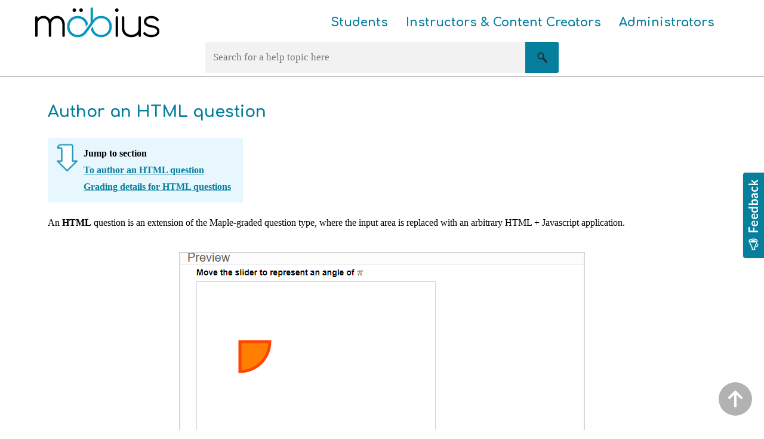

--- FILE ---
content_type: text/html
request_url: https://www.digitaled.com/support/help/instructor/Content/INST-AUTHORING/QUESTION-TYPES/Author-HTML-question.htm
body_size: 10842
content:
<!DOCTYPE html><html xmlns:madcap="http://www.madcapsoftware.com/Schemas/MadCap.xsd" lang="en-us" xml:lang="en-us" class="_Skins_HTML5___Top_Navigation" data-mc-search-type="Stem" data-mc-help-system-file-name="Default.xml" data-mc-path-to-help-system="../../../" data-mc-has-content-body="True" data-mc-conditions="InstructorTarget.Live-Instructor,SysAdminTarget.Live-SysAdmin" data-mc-target-type="WebHelp2" data-mc-runtime-file-type="Topic;Default" data-mc-preload-images="false" data-mc-in-preview-mode="false"><head><meta name="viewport" content="width=device-width,initial-scale=1"><meta http-equiv="Content-Type" content="text/html; charset=utf-8"><meta charset="utf-8"><title>Author an HTML question</title><script type="text/javascript"></script><script type="text/javascript"></script><link href="../../../Skins/Default/Stylesheets/Slideshow.css" rel="stylesheet" type="text/css" data-mc-generated="True"><link href="../../../Skins/Default/Stylesheets/TextEffects.css" rel="stylesheet" type="text/css" data-mc-generated="True"><link href="../../../Skins/Default/Stylesheets/Topic.css" rel="stylesheet" type="text/css" data-mc-generated="True"><link href="../../../Skins/Default/Stylesheets/Components/Styles.css" rel="stylesheet" type="text/css" data-mc-generated="True"><link href="../../../Skins/Default/Stylesheets/Components/Tablet.css" rel="stylesheet" type="text/css" data-mc-generated="True"><link href="../../../Skins/Default/Stylesheets/Components/Mobile.css" rel="stylesheet" type="text/css" data-mc-generated="True"><link href="../../../Skins/Default/Stylesheets/Components/Print.css" rel="stylesheet" type="text/css" data-mc-generated="True"><link href="../../../Skins/Fluid/Stylesheets/foundation.6.2.3.css" rel="stylesheet" type="text/css" data-mc-generated="True"><link href="../../../Skins/Fluid/Stylesheets/Styles.css" rel="stylesheet" type="text/css" data-mc-generated="True"><link href="../../../Skins/Fluid/Stylesheets/Tablet.css" rel="stylesheet" type="text/css" data-mc-generated="True"><link href="../../../Skins/Fluid/Stylesheets/Mobile.css" rel="stylesheet" type="text/css" data-mc-generated="True"><link href="../../../Skins/Fluid/Stylesheets/Print.css" rel="stylesheet" type="text/css" data-mc-generated="True"><link href="../../Resources/Stylesheets/MainStyles.css" rel="stylesheet" type="text/css"><style>#topBtn{padding:12px;position:fixed;bottom:24px;right:20px;z-index:99;background-color:rgba(0,0,0,.3);color:#fff;cursor:pointer;border-radius:50%;width:56px;height:auto;text-align:center}#topBtn:hover{background-color:#888}#ada-button-frame{right:60px!important;left:auto}</style><link href="../../Resources/Images/Assets/css/fontawesome.min.css" rel="stylesheet" type="text/css"><link href="../../Resources/Images/Assets/css/brands.min.css" rel="stylesheet" type="text/css"><link href="../../Resources/Images/Assets/css/solid.min.css" rel="stylesheet" type="text/css"><link href="https://fonts.googleapis.com/css?family=Comfortaa:400,600,700" rel="stylesheet" type="text/css"><script src="../../../Resources/Scripts/jquery.min.js" type="text/javascript"></script><script src="../../../Resources/Scripts/purify.min.js" type="text/javascript" defer="defer"></script><script src="../../../Resources/Scripts/require.min.js" type="text/javascript" defer="defer"></script><script src="../../../Resources/Scripts/require.config.js" type="text/javascript" defer="defer"></script><script src="../../../Resources/Scripts/foundation.6.2.3_custom.js" type="text/javascript" defer="defer"></script><script src="../../../Resources/Scripts/plugins.min.js" type="text/javascript" defer="defer"></script><script src="../../../Resources/Scripts/MadCapAll.js" type="text/javascript" defer="defer"></script><script async="async" src="https://www.googletagmanager.com/gtag/js?id=UA-121482344-1"></script><script>function gtag(){dataLayer.push(arguments)}window.dataLayer=window.dataLayer||[],gtag("js",new Date),gtag("config","UA-121482344-1")</script><script async="async" src="https://www.googletagmanager.com/gtag/js?id=G-DYC45RWDC7"></script><script>function gtag(){dataLayer.push(arguments)}window.dataLayer=window.dataLayer||[],gtag("js",new Date),gtag("config","G-DYC45RWDC7")</script><script type="text/javascript" src="https://w.appzi.io/w.js?token=l3TyU"></script><script>let mybutton=document.getElementById("topBtn");function topFunction(){document.body.scrollTop=0,document.documentElement.scrollTop=0}</script><script src="https://ajax.googleapis.com/ajax/libs/jquery/3.3.1/jquery.min.js"></script></head><body><div class="foundation-wrap off-canvas-wrapper"><div class="off-canvas-wrapper-inner" data-off-canvas-wrapper=""><aside class="off-canvas position-right" role="complementary" id="offCanvas" data-off-canvas="" data-position="right" data-mc-ignore="true"><ul class="off-canvas-drilldown vertical menu off-canvas-list" data-drilldown="" data-mc-back-link="Back" data-mc-css-tree-node-expanded="is-drilldown-submenu-parent" data-mc-css-tree-node-collapsed="is-drilldown-submenu-parent" data-mc-css-sub-menu="vertical menu slide-in-right is-drilldown-submenu" data-mc-include-indicator="False" data-mc-include-icon="False" data-mc-include-parent-link="True" data-mc-include-back="True" data-mc-defer-expand-event="True" data-mc-expand-event="click.zf.drilldown" data-mc-toc="True"></ul></aside><div class="off-canvas-content inner-wrap" data-off-canvas-content=""><div data-sticky-container="" class="title-bar-container"><nav class="title-bar tab-bar sticky" aria-label="Main navigation and search" data-sticky="" data-options="marginTop:0" style="width:100%" data-sticky-on="small" data-mc-ignore="true"><a class="skip-to-content fluid-skip showOnFocus" href="#">Skip To Main Content</a><div class="middle title-bar-section outer-row clearfix"><div class="menu-icon-container relative clearfix"><div class="central-account-wrapper"><div class="central-dropdown"><a class="central-account-drop"><span class="central-account-image"></span><span class="central-account-text">Account</span></a><div class="central-dropdown-content"><a class="MCCentralLink central-dropdown-content-settings">Settings</a><hr class="central-separator"><a class="MCCentralLink central-dropdown-content-logout">Logout</a></div></div></div><button class="menu-icon" aria-label="Show Navigation Panel" data-toggle="offCanvas"><span></span></button></div></div><div class="title-bar-layout outer-row"><div class="logo-wrapper"><a class="logo" href="https://digitaled.com/support" alt="Logo"></a></div><div class="navigation-wrapper nocontent"><ul class="navigation clearfix" data-mc-css-tree-node-has-children="has-children" data-mc-css-sub-menu="sub-menu" data-mc-expand-event="mouseenter" data-mc-top-nav-menu="True" data-mc-max-depth="3" data-mc-include-icon="False" data-mc-include-indicator="False" data-mc-include-children="True" data-mc-include-siblings="True" data-mc-include-parent="True" data-mc-toc="True"><li class="placeholder" style="visibility:hidden"><a>placeholder</a></li></ul></div><div class="central-account-wrapper"><div class="central-dropdown"><a class="central-account-drop"><span class="central-account-image"></span><span class="central-account-text">Account</span></a><div class="central-dropdown-content"><a class="MCCentralLink central-dropdown-content-settings">Settings</a><hr class="central-separator"><a class="MCCentralLink central-dropdown-content-logout">Logout</a></div></div></div><div class="nav-search-wrapper"><div class="nav-search row"><form class="search" action="#"><div class="search-bar search-bar-container needs-pie"><input class="search-field needs-pie" type="search" aria-label="Search Field" placeholder="Search for a help topic here"><div class="search-filter-wrapper"><span class="invisible-label" id="search-filters-label">Filter:</span><div class="search-filter" aria-haspopup="true" aria-controls="sf-content" aria-expanded="false" aria-label="Search Filter" title="All Files" role="button" tabindex="0"></div><div class="search-filter-content" id="sf-content"><ul><li><button class="mc-dropdown-item" aria-labelledby="search-filters-label filterSelectorLabel-00001"><span id="filterSelectorLabel-00001">All Files</span></button></li></ul></div></div><div class="search-submit-wrapper" dir="ltr"><div class="search-submit" title="Search" role="button" tabindex="0"><span class="invisible-label">Submit Search</span></div></div></div></form></div></div></div></nav></div><div class="main-section"><div class="row outer-row sidenav-layout"><nav class="sidenav-wrapper"><div class="sidenav-container"><ul class="off-canvas-accordion vertical menu sidenav" data-accordion-menu="" data-mc-css-tree-node-expanded="is-accordion-submenu-parent" data-mc-css-tree-node-collapsed="is-accordion-submenu-parent" data-mc-css-sub-menu="vertical menu accordion-menu is-accordion-submenu nested" data-mc-include-indicator="False" data-mc-include-icon="False" data-mc-include-parent-link="False" data-mc-include-back="False" data-mc-defer-expand-event="True" data-mc-expand-event="click.zf.accordionMenu" data-mc-toc="True" data-mc-side-nav-menu="True"></ul></div></nav><div class="body-container"><div data-mc-content-body="True"><i onclick="topFunction()" id="topBtn" title="Top" class="fa-solid fa-arrow-up fa-2x"></i><div role="main" id="mc-main-content"><h1>Author an HTML question</h1><div class="BookmarkFrame"><p><span class="BoldOptionOrItem">Jump to section</span></p><p><a href="#To" class="LinkToOtherTopicNameAsIs MCXref xref xrefLinkToOtherTopicNameAsIs">To author an HTML question</a></p><p><a href="#Grading" class="LinkToOtherTopicNameAsIs MCXref xref xrefLinkToOtherTopicNameAsIs">Grading details for HTML questions</a></p></div><p>An <span class="BoldOptionOrItem">HTML</span> question is an extension of the Maple-graded question type, where the input area is replaced with an arbitrary HTML + Javascript application.</p><p class="center"><img src="../../Resources/Images/HTML Overall Question.png" class="TopicImagesRegImport"></p><p>You define a correct answer and grading code that use Maple syntax.</p><p>The HTML and Javascript that you provide need to take a student’s input and return a representation of their answer to the grading code.</p><p class="TIP"><span class="TextBoxBoldedText">TIP:</span> You can include an <span class="BoldOptionOrItem">algorithm</span> in your HTML question! Check out <a href="../ALGORITHMS/Author-algorithmic-question.htm" class="LinkToOtherTopicNameAsIs MCXref xref xrefLinkToOtherTopicNameAsIs">Author an algorithmic question</a>.</p><p class="NOTE"><span class="TextBoxBoldedText">NOTE:</span> The correct answer and algorithmic randomization are hidden from the student and aren't visible by simply inspecting the Javascript on the webpage.</p><h2><a name="To"></a>To author an HTML question</h2><p>To author an <span class="BoldOptionOrItem">HTML</span> question from the <span class="BoldOptionOrItem">Question Editor</span>:</p><ol class="BlueOrderedList"><li><p>Enter the question statement in the <span class="BoldOptionOrItem">Question Text</span> pane of the <span class="BoldOptionOrItem">Question&#160;Editor</span>.</p></li></ol><p class="center"><img src="../../Resources/Images/HTML Question Text.png" class="TopicImagesRegImport"></p><div class="TipFrame"><p><span class="TextBoxBoldedText">TIP:</span> Check out <a href="../VISUAL-EDITOR/Visual-Editor.htm" class="LinkToOtherTopicNameAsIs MCXref xref xrefLinkToOtherTopicNameAsIs">Use the Visual Editor</a> for details on how to use this toolbar to the fullest to control the visual appearance of your HTML question text.</p><p class="center"><img src="../../Resources/images03/Visual Editor By Itself.jpg" class="TopicImagesRegImport"></p></div><ol class="BlueOrderedList" style="counter-reset:numbering 1"><li><p>Click <span class="Button"><span class="mc-variable ProductSpecific.ProductComponent variable">Möbius component</span></span>to select the type of student response for this part of the question.</p></li></ol><p class="center"><img src="../../Resources/images03/Visual Editor Component.jpg" class="TopicImagesRegImport"></p><p class="NOTE"><span class="TextBoxBoldedText">NOTE:</span> A question can have multiple parts, with each question part using a different type of component. <span class="Example">Example</span> — A question could contain two components; the first part using a document upload student response, and the second part a multiple choice student response component.</p><ol class="BlueOrderedList" style="counter-reset:numbering 2"><li><p>Click <span class="Button">HTML</span> from the list of <b>student response components</b>.</p></li></ol><p class="center"><img src="../../Resources/Images/HTML Question Type.png" class="TopicImagesRegImport"></p><ol class="BlueOrderedList" style="counter-reset:numbering 3"><li><p>Assign a <span class="BoldOptionOrItem">weight</span> to the response. The default weighting is <span class="SpecificExampleInText">1</span>.</p></li></ol><p class="center"><img src="../../Resources/Images/HTML Response Area Weight.png" class="TopicImagesRegImport"></p><p class="TIP"><span class="TextBoxBoldedText">TIP:</span> The weight of the component can be any integer greater than <span class="SpecificExampleInText">0</span>, and is calculated proportionate to the total of all weights across the question. <span class="Example">Example</span> — A question with <span class="SpecificExampleInText">two</span> components could have the first weighted as <span class="SpecificExampleInText">2</span>, and the second weighted as <span class="SpecificExampleInText">4</span>. This means that the second component will be worth <span class="SpecificExampleInText">twice</span> as much as the first when calculating the total grade for the question.</p><ol class="BlueOrderedList" style="counter-reset:numbering 4"><li><p>Define the <span class="BoldOptionOrItem">correct response</span> in the <span class="BoldOptionOrItem">Answer</span> field.</p></li></ol><p class="center"><img src="../../Resources/Images/HTML Answer Field.png" class="TopicImagesRegImport"></p><div class="TipFrame"><p><span class="TextBoxBoldedText">TIP:</span> Follow these rules while defining the correct response in the <span class="BoldOptionOrItem">Answer</span> field:</p><ul class="BulletList"><li>The last line of code must evaluate to an expression that is stored to the variable <span class="SpecificExampleInText">$ANSWER</span> in the grading code, and the Javascript variable answer in the <span class="BoldOptionOrItem">setFeedback()</span> function.</li><li>Complete each line of code in the <span class="BoldOptionOrItem">Answer</span> field with a semicolon (<span class="SpecificExampleInText">;</span>).</li><li>Add parentheses when appropriate. <span class="Example">Example</span> — <span class="SpecificExampleInText">(x + y) / 2</span></li><li>Use the long form name for all package functions. <span class="Example">Example</span> — <span class="SpecificExampleInText">VectorCalculus[ArcLength]</span></li><li>Like a Maple-graded question, you must use valid Maple code to evaluate the answer. <span class="Example">Example</span> — Enter <span class="SpecificExampleInText">3*x</span> instead of <span class="SpecificExampleInText">3x</span>.</li></ul></div><ol class="BlueOrderedList" style="counter-reset:numbering 5"><li><p>Define the <span class="BoldOptionOrItem">grading code</span> in the <span class="BoldOptionOrItem">Grading Code</span> field. <span class="Example">Example</span> — <span class="SpecificExampleInText">evalb( abs(evalf(Pi-($RESPONSE))) &lt; 0.4 );</span></p></li></ol><p class="center"><img src="../../Resources/Images/HTML Grading Code.png" class="TopicImagesRegImport"></p><div class="TipFrame"><p><span class="TextBoxBoldedText">TIP:</span> Follow these rules while defining the correct response in the <span class="BoldOptionOrItem">Grading Code</span> field:</p><ul class="BulletList"><li>Like a Maple-graded question, you must use valid Maple code to evaluate the answer.</li><li>The last line of your grading code must evaluate to a Boolean value (<span class="SpecificExampleInText">true</span> or <span class="SpecificExampleInText">false</span>) or a floating-point number between <span class="SpecificExampleInText">0.0</span> and <span class="SpecificExampleInText">1.0</span> for partial grading.</li></ul><ul class="BulletListWithoutMainTopBullet"><li>By default, use the Maple command <span class="SpecificExampleInText">evalb(($ANSWER)-($RESPONSE)=0)</span>; as indicated, where <span class="SpecificExampleInText">$RESPONSE</span> represents the student response and <span class="SpecificExampleInText">$ANSWER</span> represents the correct answer.</li></ul><ul class="BulletList"><li>Use the long form name for all package functions. <span class="Example">Example</span> — <span class="SpecificExampleInText">VectorCalculus[ArcLength]</span></li><li>Use <span class="SpecificExampleInText">$RESPONSE</span> to represent the value of the student’s response in your code.</li></ul><ul class="BulletListWithoutMainTopBullet"><li>Before your code is processed by Maple, <span class="SpecificExampleInText">$RESPONSE</span> is replaced by the output of the Javascript <span class="BoldOptionOrItem">getResponse()</span> function.</li></ul><ul class="BulletList"><li>Use <span class="SpecificExampleInText">$ANSWER</span> to represent the correct answer, as you have provided in the <span class="BoldOptionOrItem">Answer</span> field.</li></ul></div><ol class="BlueOrderedList" style="counter-reset:numbering 6"><li><p>Define the <span class="BoldOptionOrItem">HTML</span> needed to display the component using the <span class="BoldOptionOrItem">Question HTML</span> field.</p></li></ol><p><span class="Example">Example</span> —</p><div class="codeSnippet"><a class="codeSnippetCopyButton" role="button" href="javascript:void(0);">Copy this code</a><div style="mc-code-lang:HTML" class="codeSnippetBody" data-mc-continue="False" data-mc-line-number-start="1" data-mc-use-line-numbers="True"><pre><span class="codeSnippetLineNumbers" style="border-right:#aaa 2px solid" aria-hidden="true">1
2
3
4
</span><code><span style="color:#969896">&lt;!-- For drawing 2D graphics --&gt;</span><br>&#160;&#160;<span style="color:#63a35c">&lt;script</span> <span style="color:#795da3">src</span><span style="color:#333">=</span><span style="color:#df5000">"https://cdnjs.cloudflare.com/ajax/libs/two.js/0.6.0/two.js"</span><span style="color:#63a35c">&gt;</span><span style="color:#63a35c">&lt;/script&gt;</span><br><br>&#160;&#160;<span style="color:#63a35c">&lt;div <span style="color:#795da3">id</span><span style="color:#333">=</span><span style="color:#df5000">"canvasContainer"</span>&gt;&lt;<span style="color:#0086b3">/</span>div&gt;</span></code></pre></div></div><p class="center"><img src="../../Resources/Images/HTML HTML Field.png" class="TopicImagesRegImport"></p><p class="NOTE"><span class="TextBoxBoldedText">NOTE:</span> The entire HTML component will appear inside of an iframe, so other question text, HTML, and algorithmic variables won't be directly accessible by the question’s Javascript.</p><div class="TipFrame"><p><span class="TextBoxBoldedText">TIP:</span> You can add notes to yourself and other authors within your HTML code using the following format:</p><div style="caption-side:top" class="codeSnippet"><a class="codeSnippetCopyButton" role="button" href="javascript:void(0);">Copy this code</a><div style="mc-code-lang:HTML" class="codeSnippetBody" data-mc-continue="False" data-mc-line-number-start="1" data-mc-use-line-numbers="True"><pre><span class="codeSnippetLineNumbers" style="border-right:#aaa 2px solid" aria-hidden="true">1
</span><code><span style="color:#969896">&lt;!-- This is a comment within HTML code. --&gt;</span></code></pre></div></div></div><ol class="BlueOrderedList" style="counter-reset:numbering 7"><li><p>Define the <span class="BoldOptionOrItem">CSS</span> needed to display the component using the <span class="BoldOptionOrItem">Question CSS</span> field.</p></li></ol><p><span class="Example">Example</span> —</p><div class="codeSnippet"><a class="codeSnippetCopyButton" role="button" href="javascript:void(0);">Copy this code</a><div style="mc-code-lang:CSS" class="codeSnippetBody" data-mc-continue="False" data-mc-line-number-start="1" data-mc-use-line-numbers="True"><pre><span class="codeSnippetLineNumbers" style="border-right:#aaa 2px solid" aria-hidden="true">1
2
3
</span><code><span style="color:#795da3">#canvasContainer</span> <span style="color:#0086b3"><span style="color:#000">{</span></span><br><span style="color:#0086b3">&#160;&#160;&#160;&#160;border<span style="color:#000"><span style="color:#000">:</span>1px solid #d3d3d3<span style="color:#000">;</span></span></span><br><span style="color:#0086b3"><span style="color:#000">}</span></span></code></pre></div></div><p class="center"><img src="../../Resources/Images/HTML CSS Field.png" class="TopicImagesRegImport"></p><p class="NOTE"><span class="TextBoxBoldedText">NOTE:</span> The component will appear inside of an iframe, so this CSS won't affect the rest of the question and vice versa.</p><div class="TipFrame"><p><span class="TextBoxBoldedText">TIP:</span> You can add notes to yourself and other authors within your CSS code using the following format:</p><div style="caption-side:top" class="codeSnippet"><a class="codeSnippetCopyButton" role="button" href="javascript:void(0);">Copy this code</a><div style="mc-code-lang:CSS" class="codeSnippetBody" data-mc-continue="False" data-mc-line-number-start="1" data-mc-use-line-numbers="True"><pre><span class="codeSnippetLineNumbers" style="border-right:#aaa 2px solid" aria-hidden="true">1
</span><code><span style="color:#969896">/* This is a comment within CSS code. */</span></code></pre></div></div></div><ol class="BlueOrderedList" style="counter-reset:numbering 8"><li><p>Complete the <span class="SpecificExampleInText">initialize()</span>, <span class="SpecificExampleInText">setFeedback()</span>, and <span class="SpecificExampleInText">getResponse()</span> functions template in the <span class="BoldOptionOrItem">Question JavaScript</span> field to customize your question.</p></li></ol><ul class="BulletList"><li><span class="BoldOptionOrItem">initialize() —</span> Called whenever this component is displayed to either prompt the student for a response or show the student’s response and the correct answer.</li><li><span class="BoldOptionOrItem">setFeedback(response, answer) —</span> Called when the student’s response and the correct answer are to be displayed next to each other (the variable response will receive the output of <span class="SpecificExampleInText">getResponse()</span> and the variable answer will receive the value defined in the <span class="BoldOptionOrItem">Answer</span> field).</li><li><span class="BoldOptionOrItem">getResponse() —</span> Called whenever the question is graded and returns the state of the component such that it can be evaluated by the grading code.</li></ul><p><span class="Example">Example</span> —</p><div class="codeSnippet"><a class="codeSnippetCopyButton" role="button" href="javascript:void(0);">Copy this code</a><div style="mc-code-lang:JavaScript" class="codeSnippetBody" data-mc-continue="False" data-mc-line-number-start="1" data-mc-use-line-numbers="True"><pre><span class="codeSnippetLineNumbers" style="border-right:#aaa 2px solid" aria-hidden="true">1
2
3
4
5
6
7
8
9
10
11
12
13
14
15
16
17
18
19
20
21
22
23
24
25
26
27
28
29
30
31
32
33
34
35
36
37
38
39
40
41
42
43
44
45
46
47
48
49
50
51
52
53
54
55
56
57
58
59
60
61
62
63
64
65
66
67
68
69
70
71
72
73
74
75
76
77
78
79
80
81
82
83
84
85
86
87
88
89
90
91
92
93
94
95
96
97
98
99
100
101
102
103
104
105
106
107
108
109
110
111
112
113
114
115
116
117
118
119
120
121
122
123
124
125
126
127
128
129
130
131
132
133
134
135
136
137
138
139
140
141
142
143
144
145
146
147
148
149
150
151
152
153
154
155
156
157
158
159
160
161
162
163
164
165
166
167
168
169
170
171
172
173
174
175
176
177
178
179
180
181
182
183
184
185
186
187
188
189
190
191
192
193
194
195
196
197
198
199
200
201
202
203
204
205
206
207
208
209
210
211
212
213
214
215
216
217
218
219
220
221
222
223
224
225
226
227
228
229
230
231
232
233
234
235
236
237
238
</span><code><span style="color:#333;font-weight:700">function</span> <span style="color:#900;font-weight:700">initialize</span>(interactiveMode) {<br>&#160;&#160;&#160;&#160;<span style="color:#998;font-style:italic">/*Called when the question is being initialized.</span><br><span style="color:#998;font-style:italic">&#160;&#160;&#160;&#160;interactiveMode:&#160;&#160;&#160;&#160;if it is true, interaction is allowed on question.</span><br><span style="color:#998;font-style:italic">&#160;&#160;&#160;&#160;*/</span><br>&#160;&#160;&#160;&#160;<span style="color:#998;font-style:italic">/*jQuery.getScript("https://cdnjs.cloudflare.com/ajax/libs/two.js/0.6.0/two.js", function() {*/</span><br>&#160;&#160;&#160;&#160;&#160;&#160;&#160;&#160;<span style="color:#333;font-weight:700">let</span> elem = jQuery(<span style="color:#d14">'#canvasContainer'</span>)[<span style="color:teal">0</span>];<br><br>&#160;&#160;&#160;&#160;&#160;&#160;&#160;&#160;<span style="color:#998;font-style:italic">/* Run the app */</span><br>&#160;&#160;&#160;&#160;&#160;&#160;&#160;&#160;radians.runApp(elem);<br><br>&#160;&#160;&#160;&#160;<span style="color:#998;font-style:italic">/*})*/</span><br><br>&#160;&#160;&#160;&#160;<span style="color:#998;font-style:italic">/*Your code starts from here:*/</span><br><br>};<br><br><span style="color:#333;font-weight:700">function</span> <span style="color:#900;font-weight:700">setFeedback</span>(response, answer) {<br>&#160;&#160;&#160;&#160;<span style="color:#998;font-style:italic">/*called when response or answer is going to</span>&#160;<br><span style="color:#998;font-style:italic">&#160;&#160;&#160;&#160;be rendered.</span><br><span style="color:#998;font-style:italic">&#160;&#160;&#160;&#160;response:&#160;&#160;&#160;&#160;&#160;student's response of question.</span><br><span style="color:#998;font-style:italic">&#160;&#160;&#160;&#160;answer:&#160;&#160;&#160;&#160;&#160;correct answer of question.*/</span><br><br>&#160;&#160;&#160;&#160;<span style="color:#998;font-style:italic">/*Your code starts from here:*/</span><br>&#160;&#160;&#160;&#160;<span style="color:#333;font-weight:700">if</span> (response != <span style="color:#d14">"No answer"</span>) {<br>&#160;&#160;&#160;&#160;&#160;&#160;&#160;&#160;radians.setAngle(response);<br>&#160;&#160;&#160;&#160;}<br>&#160;&#160;&#160;&#160;<br>&#160;&#160;&#160;&#160;<span style="color:#333;font-weight:700">if</span> (answer != <span style="color:teal">null</span>) {<br>&#160;&#160;&#160;&#160;&#160;&#160;&#160;&#160;radians.setAngle(answer);<br>&#160;&#160;&#160;&#160;}<br><br>};<br><br><span style="color:#333;font-weight:700">function</span> <span style="color:#900;font-weight:700">getResponse</span>() {<br>&#160;&#160;&#160;&#160;<span style="color:#998;font-style:italic">/*called when grade button is clicked,</span><br><span style="color:#998;font-style:italic">&#160;&#160;&#160;&#160;to retrieve back student's response.*/</span><br><br>&#160;&#160;&#160;&#160;<span style="color:#998;font-style:italic">/*Your code starts from here:*/</span><br><br>&#160;&#160;&#160;&#160;<span style="color:#333;font-weight:700">return</span> radians.getAngle();<br><br>};<br><br><span style="color:#998;font-style:italic">/*Additional functions start from here*/</span><br><br><span style="color:#998;font-style:italic">/* TwoJS http://jonobr1.github.io/two.js/ */</span><br><br><br><span style="color:#998;font-style:italic">/* colors&#160;&#160;orangered #FF8000 rgb(0, 200, 255)*/</span><br><span style="color:#d14">'use strict'</span>;<br><br><span style="color:#998;font-style:italic">/* Library namespace */</span><br><br><span style="color:#333;font-weight:700">let</span> radians = {};<br><br>(<span style="color:#333;font-weight:700">function</span>(rd) {<br>&#160;&#160;&#160;&#160;<span style="color:#998;font-style:italic">/* The main application closure */</span><br>&#160;&#160;&#160;&#160;rd.runApp = <span style="color:#333;font-weight:700">function</span>(canvasElem) {<br>&#160;&#160;&#160;&#160;&#160;&#160;&#160;&#160;<span style="color:#998;font-style:italic">/* app size */</span><br>&#160;&#160;&#160;&#160;&#160;&#160;&#160;&#160;<span style="color:#333;font-weight:700">let</span> viewportw = <span style="color:teal">400</span>;<br>&#160;&#160;&#160;&#160;&#160;&#160;&#160;&#160;<span style="color:#333;font-weight:700">let</span> viewporth = <span style="color:teal">300</span>;<br><br>&#160;&#160;&#160;&#160;&#160;&#160;&#160;&#160;<span style="color:#998;font-style:italic">/* geometric parameters */</span><br>&#160;&#160;&#160;&#160;&#160;&#160;&#160;&#160;<span style="color:#333;font-weight:700">let</span> x0 = <span style="color:teal">72</span>;<br>&#160;&#160;&#160;&#160;&#160;&#160;&#160;&#160;<span style="color:#333;font-weight:700">let</span> y0 = <span style="color:teal">100</span>;<br>&#160;&#160;&#160;&#160;&#160;&#160;&#160;&#160;<span style="color:#333;font-weight:700">let</span> radius = <span style="color:teal">50</span>;<br>&#160;&#160;&#160;&#160;&#160;&#160;&#160;&#160;<span style="color:#333;font-weight:700">let</span> xoffset = <span style="color:teal">110</span>;<br><br>&#160;&#160;&#160;&#160;&#160;&#160;&#160;&#160;<span style="color:#333;font-weight:700">let</span> x;<br>&#160;&#160;&#160;&#160;&#160;&#160;&#160;&#160;<span style="color:#333;font-weight:700">let</span> y;<br>&#160;&#160;&#160;&#160;&#160;&#160;&#160;&#160;<span style="color:#333;font-weight:700">let</span> mouse = <span style="color:#333;font-weight:700">new</span> Two.Vector();<br><br>&#160;&#160;&#160;&#160;&#160;&#160;&#160;&#160;<span style="color:#333;font-weight:700">let</span> styles = {<br>&#160;&#160;&#160;&#160;&#160;&#160;&#160;&#160;&#160;&#160;&#160;&#160;family: <span style="color:#d14">'proxima-nova, sans-serif'</span>,<br>&#160;&#160;&#160;&#160;&#160;&#160;&#160;&#160;&#160;&#160;&#160;&#160;size: <span style="color:teal">40</span>,<br>&#160;&#160;&#160;&#160;&#160;&#160;&#160;&#160;&#160;&#160;&#160;&#160;leading: <span style="color:teal">40</span>,<br>&#160;&#160;&#160;&#160;&#160;&#160;&#160;&#160;&#160;&#160;&#160;&#160;weight: <span style="color:teal">900</span><br>&#160;&#160;&#160;&#160;&#160;&#160;&#160;&#160;};<br><br>&#160;&#160;&#160;&#160;&#160;&#160;&#160;&#160;<span style="color:#998;font-style:italic">/* angle constants */</span><br>&#160;&#160;&#160;&#160;&#160;&#160;&#160;&#160;<span style="color:#333;font-weight:700">let</span> angle = <span style="color:#0086b3">Math</span>.PI / <span style="color:teal">2</span>; <span style="color:#998;font-style:italic">/* angle in units of pi */</span><br>&#160;&#160;&#160;&#160;&#160;&#160;&#160;&#160;<span style="color:#333;font-weight:700">let</span> maxangle = <span style="color:teal">6</span> * <span style="color:#0086b3">Math</span>.PI;<br><br>&#160;&#160;&#160;&#160;&#160;&#160;&#160;&#160;<span style="color:#998;font-style:italic">/* Make an instance of two and place it on the page.*/</span><br>&#160;&#160;&#160;&#160;&#160;&#160;&#160;&#160;<span style="color:#333;font-weight:700">let</span> params = {<br>&#160;&#160;&#160;&#160;&#160;&#160;&#160;&#160;&#160;&#160;&#160;&#160;width: viewportw,<br>&#160;&#160;&#160;&#160;&#160;&#160;&#160;&#160;&#160;&#160;&#160;&#160;height: viewporth<br>&#160;&#160;&#160;&#160;&#160;&#160;&#160;&#160;};<br>&#160;&#160;&#160;&#160;&#160;&#160;&#160;&#160;<span style="color:#333;font-weight:700">let</span> two = <span style="color:#333;font-weight:700">new</span> Two(params).appendTo(canvasElem);<br><br>&#160;&#160;&#160;&#160;&#160;&#160;&#160;&#160;<span style="color:#998;font-style:italic">/* create sliderbar */</span><br>&#160;&#160;&#160;&#160;&#160;&#160;&#160;&#160;<span style="color:#333;font-weight:700">let</span> rect = two.makeRectangle(viewportw / <span style="color:teal">2</span>, viewporth - <span style="color:teal">20</span>, viewportw - <span style="color:teal">20</span>, <span style="color:teal">10</span>);<br>&#160;&#160;&#160;&#160;&#160;&#160;&#160;&#160;rect.stroke = <span style="color:#d14">'rgb(0, 200, 255)'</span>;<br>&#160;&#160;&#160;&#160;&#160;&#160;&#160;&#160;rect.fill = <span style="color:#d14">'rgb(0, 200, 255)'</span>; <span style="color:#998;font-style:italic">/* Accepts all valid css color*/</span><br>&#160;&#160;&#160;&#160;&#160;&#160;&#160;&#160;rect.linewidth = <span style="color:teal">5</span>;<br><br>&#160;&#160;&#160;&#160;&#160;&#160;&#160;&#160;<span style="color:#998;font-style:italic">/* create slider marker */</span><br><br><br>&#160;&#160;&#160;&#160;&#160;&#160;&#160;&#160;<span style="color:#333;font-weight:700">let</span> slidermarker = two.makeCircle(viewportw / <span style="color:teal">2</span>, viewporth - <span style="color:teal">20</span>, <span style="color:teal">10</span>);<br>&#160;&#160;&#160;&#160;&#160;&#160;&#160;&#160;slidermarker.fill = <span style="color:#d14">'#FF8000'</span>;<br>&#160;&#160;&#160;&#160;&#160;&#160;&#160;&#160;slidermarker.stroke = <span style="color:#d14">'white'</span>; <span style="color:#998;font-style:italic">/* Accepts all valid css color */</span><br><br><br>&#160;&#160;&#160;&#160;&#160;&#160;&#160;&#160;slidermarker.linewidth = <span style="color:teal">3</span>;<br><br>&#160;&#160;&#160;&#160;&#160;&#160;&#160;&#160;<span style="color:#998;font-style:italic">/* array to store dynmaic two.js objects */</span><br><br><br>&#160;&#160;&#160;&#160;&#160;&#160;&#160;&#160;<span style="color:#333;font-weight:700">let</span> elements = [];<br><br>&#160;&#160;&#160;&#160;&#160;&#160;&#160;&#160;rd.drag = <span style="color:#333;font-weight:700">function</span>(e) {<br>&#160;&#160;&#160;&#160;&#160;&#160;&#160;&#160;&#160;&#160;&#160;&#160;<span style="color:#333;font-weight:700">let</span> mousex = e.clientX;<br><br>&#160;&#160;&#160;&#160;&#160;&#160;&#160;&#160;&#160;&#160;&#160;&#160;<span style="color:#333;font-weight:700">if</span> (mousex &lt;= <span style="color:teal">20</span>) {<br>&#160;&#160;&#160;&#160;&#160;&#160;&#160;&#160;&#160;&#160;&#160;&#160;&#160;&#160;&#160;&#160;angle = <span style="color:teal">0</span>;<br>&#160;&#160;&#160;&#160;&#160;&#160;&#160;&#160;&#160;&#160;&#160;&#160;} <span style="color:#333;font-weight:700">else</span> <span style="color:#333;font-weight:700">if</span> (mousex &gt;= viewportw - <span style="color:teal">20</span>) {<br>&#160;&#160;&#160;&#160;&#160;&#160;&#160;&#160;&#160;&#160;&#160;&#160;&#160;&#160;&#160;&#160;angle = maxangle;<br>&#160;&#160;&#160;&#160;&#160;&#160;&#160;&#160;&#160;&#160;&#160;&#160;} <span style="color:#333;font-weight:700">else</span> {<br>&#160;&#160;&#160;&#160;&#160;&#160;&#160;&#160;&#160;&#160;&#160;&#160;&#160;&#160;&#160;&#160;angle = maxangle * (mousex - <span style="color:teal">20</span>) / (viewportw - <span style="color:teal">40</span>);<br>&#160;&#160;&#160;&#160;&#160;&#160;&#160;&#160;&#160;&#160;&#160;&#160;}<br><br>&#160;&#160;&#160;&#160;&#160;&#160;&#160;&#160;&#160;&#160;&#160;&#160;mouse.set(x, y);<br>&#160;&#160;&#160;&#160;&#160;&#160;&#160;&#160;};<br><br>&#160;&#160;&#160;&#160;&#160;&#160;&#160;&#160;rd.dragEnd = <span style="color:#333;font-weight:700">function</span>(e) {<br>&#160;&#160;&#160;&#160;&#160;&#160;&#160;&#160;&#160;&#160;&#160;&#160;jQuery(<span style="color:#0086b3">window</span>)<br>&#160;&#160;&#160;&#160;&#160;&#160;&#160;&#160;&#160;&#160;&#160;&#160;&#160;&#160;&#160;&#160;.unbind(<span style="color:#d14">'mousemove'</span>, radians.drag)<br>&#160;&#160;&#160;&#160;&#160;&#160;&#160;&#160;&#160;&#160;&#160;&#160;&#160;&#160;&#160;&#160;.unbind(<span style="color:#d14">'mouseup'</span>, radians.dragEnd);<br>&#160;&#160;&#160;&#160;&#160;&#160;&#160;&#160;};<br><br>&#160;&#160;&#160;&#160;&#160;&#160;&#160;&#160;rd.touchDrag = <span style="color:#333;font-weight:700">function</span>(e) {<br>&#160;&#160;&#160;&#160;&#160;&#160;&#160;&#160;&#160;&#160;&#160;&#160;e.preventDefault();<br>&#160;&#160;&#160;&#160;&#160;&#160;&#160;&#160;&#160;&#160;&#160;&#160;<span style="color:#333;font-weight:700">let</span> touch = e.originalEvent.changedTouches[<span style="color:teal">0</span>];<br>&#160;&#160;&#160;&#160;&#160;&#160;&#160;&#160;&#160;&#160;&#160;&#160;radians.drag({<br>&#160;&#160;&#160;&#160;&#160;&#160;&#160;&#160;&#160;&#160;&#160;&#160;&#160;&#160;&#160;&#160;clientX: touch.pageX,<br>&#160;&#160;&#160;&#160;&#160;&#160;&#160;&#160;&#160;&#160;&#160;&#160;&#160;&#160;&#160;&#160;clientY: touch.pageY<br>&#160;&#160;&#160;&#160;&#160;&#160;&#160;&#160;&#160;&#160;&#160;&#160;});<br>&#160;&#160;&#160;&#160;&#160;&#160;&#160;&#160;&#160;&#160;&#160;&#160;<span style="color:#333;font-weight:700">return</span> <span style="color:teal">false</span>;<br>&#160;&#160;&#160;&#160;&#160;&#160;&#160;&#160;};<br><br>&#160;&#160;&#160;&#160;&#160;&#160;&#160;&#160;rd.touchEnd = <span style="color:#333;font-weight:700">function</span>(e) {<br>&#160;&#160;&#160;&#160;&#160;&#160;&#160;&#160;&#160;&#160;&#160;&#160;e.preventDefault();<br>&#160;&#160;&#160;&#160;&#160;&#160;&#160;&#160;&#160;&#160;&#160;&#160;jQuery(<span style="color:#0086b3">window</span>)<br>&#160;&#160;&#160;&#160;&#160;&#160;&#160;&#160;&#160;&#160;&#160;&#160;&#160;&#160;&#160;&#160;.unbind(<span style="color:#d14">'touchmove'</span>, radians.touchDrag)<br>&#160;&#160;&#160;&#160;&#160;&#160;&#160;&#160;&#160;&#160;&#160;&#160;&#160;&#160;&#160;&#160;.unbind(<span style="color:#d14">'touchend'</span>, radians.touchEnd);<br>&#160;&#160;&#160;&#160;&#160;&#160;&#160;&#160;&#160;&#160;&#160;&#160;<span style="color:#333;font-weight:700">return</span> <span style="color:teal">false</span>;<br>&#160;&#160;&#160;&#160;&#160;&#160;&#160;&#160;};<br><br>&#160;&#160;&#160;&#160;&#160;&#160;&#160;&#160;rd.angletox = <span style="color:#333;font-weight:700">function</span>(angle) {<br>&#160;&#160;&#160;&#160;&#160;&#160;&#160;&#160;&#160;&#160;&#160;&#160;<span style="color:#333;font-weight:700">return</span> <span style="color:teal">20</span> + angle * (viewportw - <span style="color:teal">40</span>) / maxangle;<br>&#160;&#160;&#160;&#160;&#160;&#160;&#160;&#160;};<br><br>&#160;&#160;&#160;&#160;&#160;&#160;&#160;&#160;rd.drawFullCircle = <span style="color:#333;font-weight:700">function</span>(x0, y0, r) {<br>&#160;&#160;&#160;&#160;&#160;&#160;&#160;&#160;&#160;&#160;&#160;&#160;<span style="color:#333;font-weight:700">let</span> circle = two.makeCircle(<span style="color:teal">-70</span>, <span style="color:teal">0</span>, <span style="color:teal">50</span>);<br>&#160;&#160;&#160;&#160;&#160;&#160;&#160;&#160;&#160;&#160;&#160;&#160;circle.fill = <span style="color:#d14">'#FF8000'</span>;<br>&#160;&#160;&#160;&#160;&#160;&#160;&#160;&#160;&#160;&#160;&#160;&#160;circle.stroke = <span style="color:#d14">'orangered'</span>;<br>&#160;&#160;&#160;&#160;&#160;&#160;&#160;&#160;&#160;&#160;&#160;&#160;circle.linewidth = <span style="color:teal">5</span>;<br>&#160;&#160;&#160;&#160;&#160;&#160;&#160;&#160;&#160;&#160;&#160;&#160;<span style="color:#333;font-weight:700">return</span> circle;<br>&#160;&#160;&#160;&#160;&#160;&#160;&#160;&#160;};<br><br>&#160;&#160;&#160;&#160;&#160;&#160;&#160;&#160;rd.drawWedge = <span style="color:#333;font-weight:700">function</span>(ox, oy, ir, or, sa, ea, res) {<br>&#160;&#160;&#160;&#160;&#160;&#160;&#160;&#160;&#160;&#160;&#160;&#160;<span style="color:#333;font-weight:700">let</span> wedge = two.makeArcSegment(ox, oy, ir, or, sa, ea, res);<br>&#160;&#160;&#160;&#160;&#160;&#160;&#160;&#160;&#160;&#160;&#160;&#160;wedge.fill = <span style="color:#d14">'#FF8000'</span>;<br>&#160;&#160;&#160;&#160;&#160;&#160;&#160;&#160;&#160;&#160;&#160;&#160;wedge.stroke = <span style="color:#d14">'orangered'</span>;<br>&#160;&#160;&#160;&#160;&#160;&#160;&#160;&#160;&#160;&#160;&#160;&#160;wedge.linewidth = <span style="color:teal">5</span>;<br>&#160;&#160;&#160;&#160;&#160;&#160;&#160;&#160;&#160;&#160;&#160;&#160;<span style="color:#333;font-weight:700">return</span> wedge;<br>&#160;&#160;&#160;&#160;&#160;&#160;&#160;&#160;};<br><br>&#160;&#160;&#160;&#160;&#160;&#160;&#160;&#160;rd.getAngle = <span style="color:#333;font-weight:700">function</span>() {<br>&#160;&#160;&#160;&#160;&#160;&#160;&#160;&#160;&#160;&#160;&#160;&#160;<span style="color:#0086b3">console</span>.log(angle);<br>&#160;&#160;&#160;&#160;&#160;&#160;&#160;&#160;&#160;&#160;&#160;&#160;<span style="color:#333;font-weight:700">return</span> angle;<br>&#160;&#160;&#160;&#160;&#160;&#160;&#160;&#160;};<br>&#160;&#160;&#160;&#160;&#160;&#160;&#160;&#160;<br>&#160;&#160;&#160;&#160;&#160;&#160;&#160;&#160;rd.setAngle = <span style="color:#333;font-weight:700">function</span>(a) {<br>&#160;&#160;&#160;&#160;&#160;&#160;&#160;&#160;&#160;&#160;&#160;&#160;<span style="color:#0086b3">console</span>.log(angle);<br>&#160;&#160;&#160;&#160;&#160;&#160;&#160;&#160;&#160;&#160;&#160;&#160;angle = a;<br>&#160;&#160;&#160;&#160;&#160;&#160;&#160;&#160;};<br><br>&#160;&#160;&#160;&#160;&#160;&#160;&#160;&#160;<span style="color:#998;font-style:italic">/* bind mouse/touch evenets */</span><br><br><br>&#160;&#160;&#160;&#160;&#160;&#160;&#160;&#160;jQuery(<span style="color:#0086b3">window</span>)<br>&#160;&#160;&#160;&#160;&#160;&#160;&#160;&#160;&#160;&#160;&#160;&#160;.bind(<span style="color:#d14">'mousedown'</span>, <span style="color:#333;font-weight:700">function</span>(e) {<br>&#160;&#160;&#160;&#160;&#160;&#160;&#160;&#160;&#160;&#160;&#160;&#160;&#160;&#160;&#160;&#160;mouse.set(e.clientX, e.clientY);<br>&#160;&#160;&#160;&#160;&#160;&#160;&#160;&#160;&#160;&#160;&#160;&#160;&#160;&#160;&#160;&#160;jQuery(<span style="color:#0086b3">window</span>)<br>&#160;&#160;&#160;&#160;&#160;&#160;&#160;&#160;&#160;&#160;&#160;&#160;&#160;&#160;&#160;&#160;&#160;&#160;&#160;&#160;.bind(<span style="color:#d14">'mousemove'</span>, radians.drag)<br>&#160;&#160;&#160;&#160;&#160;&#160;&#160;&#160;&#160;&#160;&#160;&#160;&#160;&#160;&#160;&#160;&#160;&#160;&#160;&#160;.bind(<span style="color:#d14">'mouseup'</span>, radians.dragEnd);<br>&#160;&#160;&#160;&#160;&#160;&#160;&#160;&#160;&#160;&#160;&#160;&#160;})<br>&#160;&#160;&#160;&#160;&#160;&#160;&#160;&#160;&#160;&#160;&#160;&#160;.bind(<span style="color:#d14">'touchstart'</span>, <span style="color:#333;font-weight:700">function</span>(e) {<br>&#160;&#160;&#160;&#160;&#160;&#160;&#160;&#160;&#160;&#160;&#160;&#160;&#160;&#160;&#160;&#160;e.preventDefault();<br>&#160;&#160;&#160;&#160;&#160;&#160;&#160;&#160;&#160;&#160;&#160;&#160;&#160;&#160;&#160;&#160;<span style="color:#333;font-weight:700">let</span> touch = e.originalEvent.changedTouches[<span style="color:teal">0</span>];<br>&#160;&#160;&#160;&#160;&#160;&#160;&#160;&#160;&#160;&#160;&#160;&#160;&#160;&#160;&#160;&#160;mouse.set(touch.pageX, touch.pageY);<br>&#160;&#160;&#160;&#160;&#160;&#160;&#160;&#160;&#160;&#160;&#160;&#160;&#160;&#160;&#160;&#160;jQuery(<span style="color:#0086b3">window</span>)<br>&#160;&#160;&#160;&#160;&#160;&#160;&#160;&#160;&#160;&#160;&#160;&#160;&#160;&#160;&#160;&#160;&#160;&#160;&#160;&#160;.bind(<span style="color:#d14">'touchmove'</span>, radians.touchDrag)<br>&#160;&#160;&#160;&#160;&#160;&#160;&#160;&#160;&#160;&#160;&#160;&#160;&#160;&#160;&#160;&#160;&#160;&#160;&#160;&#160;.bind(<span style="color:#d14">'touchend'</span>, radians.touchEnd);<br>&#160;&#160;&#160;&#160;&#160;&#160;&#160;&#160;&#160;&#160;&#160;&#160;&#160;&#160;&#160;&#160;<span style="color:#333;font-weight:700">return</span> <span style="color:teal">false</span>;<br>&#160;&#160;&#160;&#160;&#160;&#160;&#160;&#160;&#160;&#160;&#160;&#160;});<br><br>&#160;&#160;&#160;&#160;&#160;&#160;&#160;&#160;<span style="color:#998;font-style:italic">/* This code is called everytime two.update() is called. */</span><br><br><br>&#160;&#160;&#160;&#160;&#160;&#160;&#160;&#160;<span style="color:#998;font-style:italic">/* Effectively 60 times per second. */</span><br><br><br>&#160;&#160;&#160;&#160;&#160;&#160;&#160;&#160;two.bind(<span style="color:#d14">'update'</span>, <span style="color:#333;font-weight:700">function</span>(frameCount) {<br>&#160;&#160;&#160;&#160;&#160;&#160;&#160;&#160;&#160;&#160;&#160;&#160;<span style="color:#998;font-style:italic">/* remove previous objects from two */</span><br><br><br><br>&#160;&#160;&#160;&#160;&#160;&#160;&#160;&#160;&#160;&#160;&#160;&#160;two.remove(elements);<br><br>&#160;&#160;&#160;&#160;&#160;&#160;&#160;&#160;&#160;&#160;&#160;&#160;<span style="color:#998;font-style:italic">/* calculates the number of full circles to draw */</span><br><br><br>&#160;&#160;&#160;&#160;&#160;&#160;&#160;&#160;&#160;&#160;&#160;&#160;<span style="color:#333;font-weight:700">let</span> nfullcircles = <span style="color:#0086b3">Math</span>.floor(angle / (<span style="color:teal">2</span> * <span style="color:#0086b3">Math</span>.PI));<br><br>&#160;&#160;&#160;&#160;&#160;&#160;&#160;&#160;&#160;&#160;&#160;&#160;<span style="color:#998;font-style:italic">/* draws full circles&#160;&#160;*/</span><br><br><br>&#160;&#160;&#160;&#160;&#160;&#160;&#160;&#160;&#160;&#160;&#160;&#160;<span style="color:#333;font-weight:700">for</span> (<span style="color:#333;font-weight:700">let</span> i = <span style="color:teal">0</span>; i &lt; nfullcircles; i = i + <span style="color:teal">1</span>) {<br>&#160;&#160;&#160;&#160;&#160;&#160;&#160;&#160;&#160;&#160;&#160;&#160;&#160;&#160;&#160;&#160;elements.push(radians.drawWedge(x0 + i * xoffset, y0, <span style="color:teal">0</span>, radius, <span style="color:teal">0</span>, <span style="color:teal">2</span> * <span style="color:#0086b3">Math</span>.PI));<br>&#160;&#160;&#160;&#160;&#160;&#160;&#160;&#160;&#160;&#160;&#160;&#160;}<br><br>&#160;&#160;&#160;&#160;&#160;&#160;&#160;&#160;&#160;&#160;&#160;&#160;<span style="color:#998;font-style:italic">/* draws left of radians as a segment */</span><br><br><br>&#160;&#160;&#160;&#160;&#160;&#160;&#160;&#160;&#160;&#160;&#160;&#160;elements.push(radians.drawWedge(x0 + nfullcircles * xoffset, y0, <span style="color:teal">0</span>, radius, <span style="color:teal">0</span>, angle % (<span style="color:teal">2</span> * <span style="color:#0086b3">Math</span>.PI)));<br><br>&#160;&#160;&#160;&#160;&#160;&#160;&#160;&#160;&#160;&#160;&#160;&#160;<span style="color:#998;font-style:italic">/* translates the slidermaker to the appropriate x position for the angle */</span><br><br><br>&#160;&#160;&#160;&#160;&#160;&#160;&#160;&#160;&#160;&#160;&#160;&#160;slidermarker.translation.set(radians.angletox(angle), viewporth - <span style="color:teal">20</span>);<br>&#160;&#160;&#160;&#160;&#160;&#160;&#160;&#160;}).play(); <span style="color:#998;font-style:italic">/* Finally, start the animation loop */</span><br><br><br>&#160;&#160;&#160;&#160;}<br>})(radians);</code></pre></div></div><p class="center"><img src="../../Resources/Images/HTML Javascript Field.png" class="TopicImagesRegImport"></p><div class="TipFrame"><p><span class="TextBoxBoldedText">TIP:</span> You can add notes to yourself and other authors within your JavaScript code using the following format:</p><div style="caption-side:top" class="codeSnippet"><a class="codeSnippetCopyButton" role="button" href="javascript:void(0);">Copy this code</a><div style="mc-code-lang:JavaScript" class="codeSnippetBody" data-mc-continue="False" data-mc-line-number-start="1" data-mc-use-line-numbers="True"><pre><span class="codeSnippetLineNumbers" style="border-right:#aaa 2px solid" aria-hidden="true">1
</span><code><span style="color:#998;font-style:italic">/* This is a comment within JavaScript code. */</span></code></pre></div></div></div><ol class="BlueOrderedList" style="counter-reset:numbering 9"><li><p>Click <span class="Button">Insert</span> to add this student response component to the question.</p></li></ol><p class="center"><img src="../../Resources/Images/Insert Response Area.png" class="TopicImagesRegImport"></p><ol class="BlueOrderedList" style="counter-reset:numbering 10"><li><p>The component is inserted into your question.</p></li></ol><p class="center"><img src="../../Resources/Images/HTML Response Area Inserted.png" class="TopicImagesRegImport"></p><ol class="BlueOrderedList" style="counter-reset:numbering 11"><li><p>Click <span class="Button">Preview</span> to trial your new question to ensure that it behaves as expected.</p></li></ol><p class="center"><img src="../../Resources/Images/Preview Question in Question Editor.png" class="TopicImagesRegImport"></p><div class="TipFrame"><p><span class="TextBoxBoldedText">TIP:</span> Did you use the example code from this help topic? Here's how your preview will appear:</p><p class="center"><img src="../../Resources/Images/HTML Overall Question.png" class="TopicImagesRegImport"></p></div><p class="TIP"><span class="TextBoxBoldedText">TIP:</span> You first have to click the <span class="Button">save</span> icon<img src="../../Resources/Images/Save Floppy Disk.png" class="ImageSymbolInText">if you're creating this question from within an <span class="BoldOptionOrItem">Activity Editor</span>. After the question has been saved, you can then click the <span class="Button">preview</span> icon<img src="../../Resources/Images/Preview Icon Resized.png" class="ImageSymbolInText">to ensure that your new question behaves as expected.</p><ol class="BlueOrderedList" style="counter-reset:numbering 12"><li><p>Click <span class="Button">Save</span> to save your new question. Your new question is now stored in the <span class="BoldOptionOrItem">Questions</span> pane of the <span class="BoldOptionOrItem">Content Repository</span>.</p></li></ol><p class="center"><img src="../../Resources/Images/Save in Question Editor.png" class="TopicImagesRegImport"></p><p class="TIP"><span class="TextBoxBoldedText">TIP:</span> Click the <span class="Button">save</span> icon<img src="../../Resources/Images/Save Floppy Disk.png" class="ImageSymbolInText">if you're creating this question from within an <span class="BoldOptionOrItem">Activity Editor</span>. This saves your question to the activity and the Content Repository.</p><h2><a name="Grading"></a>Grading details for HTML questions</h2><p>HTML questions are graded automatically by <span class="mc-variable General.ProductName variable">Möbius</span> using the grading code that you define.</p><p class="TIP"><span class="TextBoxBoldedText">TIP:</span> If you've created an algorithm in the <span class="BoldOptionOrItem">Algorithm</span> pane of the Question Editor, this algorithm should be referenced by the grading code of your HTML question.</p><p class="BottomOfPageGreyLine">&#160;</p><div class="MCHelpControl MCHelpControl-Related relatedTopics" style="mc-label:'Not what you were looking for? Try these:';mc-help-control-display:list"><span class="MCHelpControl-RelatedHotSpot_">Not what you were looking for? Try these:</span><ul class="MCHelpControlList MCRelatedTopicsControlList"><li class="MCHelpControlListItem MCRelatedTopicsControlListItem"><a class="MCHelpControlListItemLink MCRelatedTopicsControlListItemLink" href="../HINTS-FEEDBACK/Author-feedback.htm">Author feedback</a></li><li class="MCHelpControlListItem MCRelatedTopicsControlListItem"><a class="MCHelpControlListItemLink MCRelatedTopicsControlListItemLink" href="../HINTS-FEEDBACK/Author-hint.htm">Author a hint</a></li><li class="MCHelpControlListItem MCRelatedTopicsControlListItem"><a class="MCHelpControlListItemLink MCRelatedTopicsControlListItemLink" href="../../INST-ACTIVITIES/ASSIGNMENTS/Create-assignment.htm">Create an assignment</a></li><li class="MCHelpControlListItem MCRelatedTopicsControlListItem"><a class="MCHelpControlListItemLink MCRelatedTopicsControlListItemLink" href="../../INST-CONTENT-REPO/ACTIONS/Edit-content.htm">Edit content</a></li><li class="MCHelpControlListItem MCRelatedTopicsControlListItem"><a class="MCHelpControlListItemLink MCRelatedTopicsControlListItemLink" href="../ALGORITHMS/Algorithmic-question-functions.htm">View available functions for algorithmic questions</a></li><li class="MCHelpControlListItem MCRelatedTopicsControlListItem"><a class="MCHelpControlListItemLink MCRelatedTopicsControlListItemLink" href="../Available-question-types.htm">View available question types</a></li><li class="MCHelpControlListItem MCRelatedTopicsControlListItem"><a class="MCHelpControlListItemLink MCRelatedTopicsControlListItemLink" href="../../INST-CONTENT-REPO/Content-Summary-pane.htm">View the Content Summary pane</a></li></ul></div></div></div></div></div></div><a data-close="true"></a></div></div></div></body></html>

--- FILE ---
content_type: text/css
request_url: https://www.digitaled.com/support/help/instructor/Skins/Default/Stylesheets/Slideshow.css
body_size: 496
content:
.mc-wrapper{position:relative;margin:0 auto 60px;padding:0;zoom:1;clear:both}.mc-wrapper .mc-viewport{box-sizing:content-box;z-index:0}.mc-wrapper .mc-controls{z-index:1}.mc-wrapper .mc-controls-auto,.mc-wrapper .mc-pager{position:absolute;bottom:-30px;width:100%}.mc-wrapper img,.mc-wrapper object,.mc-wrapper table{max-width:100%;word-wrap:break-word;table-layout:fixed}div.MCSlide{word-wrap:break-word;visibility:hidden;-webkit-margin-collapse:separate}.mc-wrapper .mc-loading{min-height:50px;background-image:url(Images/MCSlider_loader.gif);background-repeat:no-repeat;background-color:#fff;background-position:center center;height:100%;width:100%;position:absolute;top:0;left:0;z-index:auto}.mc-wrapper .mc-pager{text-align:center;font-size:.85em;font-family:Arial;font-weight:700;color:#666;padding-top:20px}.mc-wrapper .mc-controls-auto .mc-controls-auto-item,.mc-wrapper .mc-pager .mc-pager-item{display:inline-block;zoom:1}.mc-wrapper .mc-pager.mc-default-pager a{background:#666;text-indent:-9999px;display:block;width:10px;height:10px;margin:0 5px;-moz-border-radius:5px;-webkit-border-radius:5px;border-radius:5px;cursor:pointer}.mc-wrapper .mc-pager.mc-default-pager a.active,.mc-wrapper .mc-pager.mc-default-pager a:hover{background:#000}.mc-wrapper .mc-prev{background-image:url(Images/MCSlider_controls.png);background-repeat:no-repeat;background-position:0 -32px}.mc-wrapper .mc-next{background-image:url(Images/MCSlider_controls.png);background-repeat:no-repeat;background-position:-43px -32px}.mc-wrapper .mc-prev:hover{background-position:0 0}.mc-wrapper .mc-next:hover{background-position:-43px 0}.mc-wrapper .mc-controls-direction a{position:absolute;top:50%;margin-top:-16px;width:32px;height:32px;text-indent:-9999px;z-index:auto;cursor:pointer}.mc-wrapper .mc-controls-direction a.disabled{display:none}.mc-wrapper .mc-controls-auto{text-align:center}.mc-wrapper .mc-controls-auto .mc-start{display:block;text-indent:-9999px;width:10px;height:11px;background-image:url(Images/MCSlider_controls.png);background-repeat:no-repeat;background-position:-86px -11px;margin:0 3px;cursor:pointer}.mc-wrapper .mc-controls-auto .mc-start.active,.mc-wrapper .mc-controls-auto .mc-start:hover{background-position:-86px 0}.mc-wrapper .mc-controls-auto .mc-stop{display:block;text-indent:-9999px;width:9px;height:11px;background-image:url(Images/MCSlider_controls.png);background-repeat:no-repeat;background-position:-86px -44px;margin:0 3px;cursor:pointer}.mc-wrapper .mc-controls-auto .mc-stop.active,.mc-wrapper .mc-controls-auto .mc-stop:hover{background-position:-86px -33px}.mc-wrapper .mc-controls.mc-has-controls-auto.mc-has-pager .mc-pager{text-align:left;width:100%}.mc-wrapper .mc-controls.mc-has-controls-auto.mc-has-pager .mc-controls-auto{right:0;width:35px}.mc-wrapper .mc-caption{position:absolute;bottom:0;left:0;background:rgba(80,80,80,.75);width:100%}.mc-wrapper .mc-caption div{color:#fff;font-family:Arial;display:block;font-size:.85em;padding:10px}.mc-thumbnail{text-align:center;margin-top:-30px}.mc-thumbnail a img{margin:0 3px;padding:3px;border:solid 1px #ccc;width:50px;cursor:pointer}.mc-thumbnail a.active img,.mc-thumbnail a:hover img{border:solid 1px #5280dd}

--- FILE ---
content_type: text/css
request_url: https://www.digitaled.com/support/help/instructor/Skins/Default/Stylesheets/TextEffects.css
body_size: 2781
content:
.transparent-gif{background-image:url("Images/transparent.gif")}.MCExpanding{text-decoration:none}.MCExpandingHotSpot{cursor:pointer;background-repeat:no-repeat}.MCExpanding_Image_Icon{border:none}.MCExpandingBody{vertical-align:bottom}.MCExpanding_Open .MCExpandingBody{display:inline-block}.MCExpanding_Closed .MCExpandingBody{display:none}.MCDropDownHead{display:block}.MCDropDownHotSpot{cursor:pointer;background-repeat:no-repeat}.MCDropDown_Closed a.MCDropDownHotSpot,.MCDropDown_Open a.MCDropDownHotSpot{text-decoration:none}.MCDropDownBody{margin-left:18px;overflow:hidden}.MCDropDown_Open .MCDropDownBody{display:block}.MCDropDown_Closed .MCDropDownBody{display:none}.MCDropDown_Image_Icon{border:none}.MCToggler{text-decoration:none}.MCTogglerHotSpot{cursor:pointer;background-repeat:no-repeat}a.MCToggler_Closed.MCTogglerHotSpot,a.MCToggler_Open.MCTogglerHotSpot{text-decoration:none}.MCToggler_Image_Icon{border:none}.MCTextPopup{cursor:pointer;text-decoration:none}.MCTextPopupHotSpot{cursor:pointer;background-repeat:no-repeat}.MCTextPopupBody{color:#ebebeb;font-weight:400;line-height:1.5em;background-color:#000;width:200px;padding:11px 15px;-webkit-box-shadow:0 4px 10px #8b8b8b;-moz-box-shadow:0 4px 10px #8b8b8b;box-shadow:0 2px 8px 0 rgba(0,0,0,.4);border:none!important;-webkit-border-radius:4px;-moz-border-radius:4px;border-radius:4px;position:absolute;left:20px;white-space:normal;display:none;opacity:0;z-index:10001;min-width:min-content}.MCTextPopup_Open .MCTextPopupBody{display:block}.MCTextPopup_Closed .MCTextPopupBody{display:none}.MCTextPopupArrow{content:"";border:solid 13px transparent;border-bottom-color:#dcdcdc;border-bottom-width:13px;border-top:none;position:absolute;top:0;left:50%;margin-top:-13px;margin-left:-13px;width:0;height:0}.MCTextPopupBodyBottom .MCTextPopupArrow{border:solid 13px transparent;border-top-color:#000;border-top-width:13px;border-bottom:none;top:auto;bottom:-13px}.MCTopicPopup{text-decoration:none}.MCTopicPopupHotSpot{cursor:pointer;background-position:left center;background-repeat:no-repeat}.MCTopicPopupContainer{background-color:#fff;padding:10px;position:fixed;top:100px;left:100px;right:100px;bottom:100px;-moz-border-radius:5px;border-radius:5px;-webkit-box-shadow:0 4px 10px #333;-moz-box-shadow:0 4px 10px #333;box-shadow:0 4px 10px #333;opacity:0;z-index:10001}#contentBodyInner .MCTopicPopupContainer{position:absolute}.MCTopicPopupBody{width:100%;border:none}.MCPopupThumbnail{-moz-border-radius:5px;border-radius:5px}.MCPopupContainer{background-color:#fff;border:solid 1px #000;padding:10px;position:absolute;cursor:pointer;-moz-border-radius:5px;border-radius:5px;z-index:1001}.MCPopupContainer2{background-color:#fff;border:solid 1px #000;padding:10px;position:absolute;cursor:pointer;-moz-box-shadow:2px 2px 8px #fff;-webkit-box-shadow:2px 2px 8px #fff;box-shadow:2px 2px 8px #fff}.MCPopupFullImage{width:0;height:0;-moz-border-radius:5px;border-radius:5px}.MCHelpControl_Image_Icon{border:none}.MCHelpControl span{background:url("Images/help-control.png") no-repeat left center;padding-left:18px}a.MCHelpControl{cursor:pointer;text-decoration:none}.MCDialog{display:none;width:400px;position:fixed;top:20px;left:20px;padding:6px;background-color:#000;border:1px solid #000;-moz-border-radius:4px;-webkit-border-radius:4px;border-radius:4px;-moz-box-shadow:0 3px 0 rgba(0,0,0,.1);-webkit-box-shadow:0 3px 0 rgba(0,0,0,.1);box-shadow:0 3px 0 rgba(0,0,0,.1);opacity:0;z-index:10001}.MCDialogHeader{margin:0 0 4px;padding:5px 0 5px 5px;color:#fff;font-size:15px;font-family:Helvetica}.MCDialogClose{color:#fff;font-family:tahoma,sans-serif;font-weight:700;font-size:16px;line-height:12px;text-align:center;text-decoration:none;float:right;width:20px;height:18px;padding-top:2px;margin-top:-2px;background-color:#999;-moz-border-radius:3px;-webkit-border-radius:3px;border-radius:3px}.MCDialogBody{color:#555;padding:10px;background-color:#fff;-moz-border-radius:4px;-webkit-border-radius:4px;border-radius:4px}.link-list-popup{color:#707070;line-height:normal;background-color:#fff;-webkit-border-radius:4px;-moz-border-radius:4px;border-radius:4px;-webkit-box-shadow:0 4px 10px #8b8b8b;-moz-box-shadow:0 4px 10px #8b8b8b;box-shadow:0 4px 10px #8b8b8b;position:absolute;z-index:50}.link-list-popup ul{list-style:none;margin:0;padding:6px}.link-list-popup ul li{padding:5px;cursor:pointer}.link-list-popup ul li:hover{color:#000;background-color:#e5eff7}.link-list-popup ul li a{color:inherit;text-decoration:none}.toolbar-button-drop-down{color:#707070;line-height:normal;background-color:#fff;-webkit-border-radius:4px;-moz-border-radius:4px;border-radius:4px;-webkit-box-shadow:0 4px 10px #8b8b8b;-moz-box-shadow:0 4px 10px #8b8b8b;box-shadow:0 4px 10px #8b8b8b;position:absolute;z-index:50}.toolbar-button-drop-down ul{list-style:none;margin:0;padding:6px}.toolbar-button-drop-down ul li{padding:5px;cursor:pointer}.toolbar-button-drop-down ul li:hover{color:#000;background-color:#e5eff7}.toolbar-button-drop-down ul li a{color:inherit;text-decoration:none}.toolbar-button-drop-down ul li img{vertical-align:middle}.buttons{position:static}.templateTopic .buttons{display:none}.toolbar-buttons{position:absolute;top:7px;left:9px;right:9px}.button-group-container-left{float:left;margin-left:-4px}.button-group-container-right{float:right;margin-right:-4px}.button-group{float:left}.button-separator{background-color:#e1e1e1;float:left;margin:0 4px;height:24px;width:1px}.button{line-height:22px;margin:0 4px;float:left;cursor:pointer;border:solid 1px #e1e1e1;-webkit-border-radius:3px;-moz-border-radius:3px;border-radius:3px;-webkit-box-shadow:0 1px 0 0 #fff;-moz-box-shadow:0 1px 0 0 #fff;box-shadow:0 1px 0 0 #fff;-moz-box-sizing:content-box;-webkit-box-sizing:content-box;box-sizing:content-box;padding:0}.toolbar-buttons .button{background:#ececec;background:-moz-linear-gradient(top,#fff 0,#ececec 100%);background:-webkit-gradient(linear,left top,left bottom,color-stop(0,#fff),color-stop(100%,#ececec));background:-webkit-linear-gradient(top,#fff 0,#ececec 100%);background:-o-linear-gradient(top,#fff 0,#ececec 100%);background:-ms-linear-gradient(top,#fff 0,#ececec 100%);background:linear-gradient(#fff 0,#ececec 100%);-pie-background:linear-gradient(#FFF,#ECECEC)}.button.current-topic-index-button.disabled,.button[disabled]{opacity:.5}.button .button-icon{background-repeat:no-repeat!important}.button.previous-topic-button .button-icon{background:url("Images/navigate-previous.png") no-repeat center center}.button.next-topic-button .button-icon{background:url("Images/navigate-next.png") no-repeat center center}.button.current-topic-index-button{color:#6c6c6c;text-shadow:0 1px 0 #fff;width:auto;padding:0 12px;font-size:11px;font-weight:700}.button.current-topic-index-button.disabled{display:none}.button.expand-all-button .button-icon{background:url("Images/expand.png") no-repeat center center}.button.collapse-all-button .button-icon{background:url("Images/collapse.png") no-repeat center center}.button.print-button .button-icon{background:url("Images/printer.png") no-repeat center center}.button.remove-highlight-button .button-icon{background:url("Images/highlight.png") no-repeat center center}.button.select-skin-button .button-icon{background:url("Images/select-skin.png") no-repeat center center}.button.select-language-button .button-icon{background:url("Images/select-language.png") no-repeat center center}.invisible-label{height:1px;font-size:0px}.button.select-language-button img{vertical-align:middle}.loading{background-image:url("Images/loading.gif");background-repeat:no-repeat;background-position:center}.loading .button.star-button{visibility:hidden}.button.star-button{border:none;width:16px;height:16px;margin:0 2px;-webkit-box-shadow:none;-moz-box-shadow:none;box-shadow:none}.button.topic-ratings-button{background:url("Images/star-full.png") no-repeat center center;-webkit-box-shadow:none;-moz-box-shadow:none;box-shadow:none}.button.topic-ratings-empty-button{background:url("Images/star-empty.png") no-repeat center center;-webkit-box-shadow:none;-moz-box-shadow:none;box-shadow:none}.button.login-button .button-icon{background:url("Images/login.png") no-repeat center center}.button.edit-user-profile-button .button-icon{background:url("Images/edit-profile.png") no-repeat center center}.pulse-frame{width:100%;border:none;margin-top:17px;visibility:visible;height:1000px}.feedback-comments-wrapper.feedback-embedded .pulse-frame{display:block}.feedback-comments-wrapper.responsive,.feedback-comments-wrapper.responsive .pulse-frame,.pulse-frame.pulse-loading{visibility:hidden;height:1px}.feedback-comments-wrapper.hidden{display:none}.feedback-comments-wrapper .comments-header{color:#749ab6;font-size:2em;font-weight:700;margin:17px 0}.comments .comment{border-bottom:2px solid #ddd;padding:10px;max-width:400px}.comments .comment:last-child{border-bottom:none}.comments .comment .comment{margin-left:45px}.comments .username{color:#749ab6;font-family:Georgia;font-weight:700;font-style:italic;margin-right:10px;display:none}html.feedback-anonymous-enabled .comments .username{display:inline}.comments .timestamp{color:#888;font-family:Georgia;font-size:11px;font-weight:400;font-style:italic}.comments .subject{color:#888;font-weight:700}.comment-form-wrapper .subject-field,.comment-form-wrapper .username-field{width:200px;padding:5px;border:1px solid #ccc;-moz-border-radius:4px;-webkit-border-radius:4px;border-radius:4px}.comment-form-wrapper .username-field{display:none}html.feedback-anonymous-enabled .comment-form-wrapper .username-field{display:inline-block}.comment-form-wrapper .body-field{font-family:Arial;width:406px;height:60px;padding:10px;border:1px solid #ccc;-moz-border-radius:4px;-webkit-border-radius:4px;border-radius:4px}.comment-form-wrapper .field-error{border:solid 1px red;background-color:#fee7e7}.mc-template{display:none}#mc-background-tint{position:fixed;top:0;left:0;width:100%;height:100%;opacity:0}#contentBody #mc-background-tint{position:absolute}#mc-background-tint.light{background-color:#fff}#mc-background-tint.dark{background-color:#000}.clearfix:after,.clearfix:before{content:"";display:table}.clearfix:after{clear:both}.clearfix{zoom:1}.highlightGlossary,.highlightIndex{font-weight:700}.tooltip{display:none;position:absolute;border:1px solid #707070;color:#707070;background-color:#fff;padding:.2rem .4rem .2rem .4rem;font-size:.75rem;z-index:100001;box-shadow:0 3px 9px rgba(0,0,0,.16);line-height:1rem;pointer-events:none}button.CloseTopicPopupButton{background:0 0;color:#fff;border:none;cursor:pointer}button.CloseTopicPopupButton.CloseTopicOuter{position:relative;padding:0;top:-37px;right:4px;display:block;margin-left:auto}button.CloseTopicPopupButton.CloseTopicInner{font-size:22px}button.CloseTopicPopupButton:focus,button.CloseTopicPopupButton:hover{color:#d3d3d3}.CloseTopicPopupButtonContainer{position:absolute;width:100%}button.mc-dropdown-item{border:none;background:0 0;text-align:left;font:inherit}.buttons .button{display:inline-flex;overflow:hidden}.buttons .button>div{display:inline-flex;margin:auto}.button .button-icon-wrapper{position:relative;height:22px;width:22px;margin:auto}.button .button-icon{position:absolute;top:0;bottom:0;left:0;right:0;background-repeat:no-repeat!important;background-position:center center!important}.button .button-text{margin-right:3px}.mc-dropdown-item{display:block;width:100%;padding:5px;white-space:nowrap;text-decoration:none;color:inherit!important}.skip-to-content.fluid-skip{position:relative;width:100%;text-align:center;display:block;padding:4px}.skip-to-content.tripane-skip{position:absolute;left:0;overflow-wrap:break-word;z-index:20000;text-align:center;padding:.5rem;top:6rem;width:10rem}

--- FILE ---
content_type: text/css
request_url: https://www.digitaled.com/support/help/instructor/Skins/Default/Stylesheets/Topic.css
body_size: 2474
content:
body{-ms-text-size-adjust:100%;-moz-text-size-adjust:100%;-webkit-text-size-adjust:100%;font-size:16px}.hidden{display:none}a.glossaryTerm{text-decoration:none}#ios-wrapper{width:100%;height:100%;overflow:auto;-webkit-overflow-scrolling:touch}.img_off{display:none}.button.feedback-required,.button.pulse-required,.feedback-required,.feedback-topic-required,.pulse-required{display:none}.feedback-active .feedback-required,.feedback-active.has-topic .feedback-topic-required,.pulse-active .pulse-required{display:inline-flex}.login-dialog{display:none;z-index:10001;position:absolute;top:50%;left:50%;margin-top:-200px;margin-left:-175px;width:350px;-webkit-border-radius:3px;-moz-border-radius:3px;border-radius:3px;-webkit-box-shadow:0 4px 10px #333;-moz-box-shadow:0 4px 10px #333;box-shadow:0 4px 10px #333}.login-dialog.pulse{position:fixed;width:408px;height:428px;margin-left:-204px;margin-top:-214px}#pulse-login-frame{width:100%;height:100%;border:none;-webkit-border-radius:3px;-moz-border-radius:3px;border-radius:3px;-webkit-box-shadow:0 4px 10px #333;-moz-box-shadow:0 4px 10px #333;box-shadow:0 4px 10px #333}.login-dialog-header{color:#fff;font-size:13px;font-weight:700;height:36px;line-height:36px;padding-left:50px;border-bottom:solid 1px #2b2b2b;background:#5a5a5a url("Images/login-dialog-icon.png") no-repeat 18px center;background:url("Images/login-dialog-icon.png") no-repeat 18px center,-moz-linear-gradient(top,#5a5a5a 0,#4a4a4a 100%);background:url("Images/login-dialog-icon.png") no-repeat 18px center,-webkit-gradient(linear,left top,left bottom,color-stop(0,#5a5a5a),color-stop(100%,#4a4a4a));background:url("Images/login-dialog-icon.png") no-repeat 18px center,-webkit-linear-gradient(top,#5a5a5a 0,#4a4a4a 100%);background:url("Images/login-dialog-icon.png") no-repeat 18px center,-o-linear-gradient(top,#5a5a5a 0,#4a4a4a 100%);background:url("Images/login-dialog-icon.png") no-repeat 18px center,-ms-linear-gradient(top,#5a5a5a 0,#4a4a4a 100%);background:url("Images/login-dialog-icon.png") no-repeat 18px center,linear-gradient(#5a5a5a 0,#4a4a4a 100%);-pie-background:url("Skins/Default/Stylesheets/Images/login-dialog-icon.png") no-repeat 18px center,linear-gradient(#5A5A5A,#4A4A4A);background-repeat:no-repeat;background-position:18px center;-webkit-border-radius:3px 3px 0 0;-moz-border-radius:3px 3px 0 0;border-radius:3px 3px 0 0}.login-dialog-content{border-top:solid 1px #767676;background:#5a5a5a;background-repeat:no-repeat;background-position:center center;-webkit-border-radius:0 0 3px 3px;-moz-border-radius:0 0 3px 3px;border-radius:0 0 3px 3px;padding:17px}.login-dialog-content .profile-item-wrapper{color:#cecece;margin-bottom:10px;height:32px;line-height:32px}.login-dialog-content .profile-item-wrapper .label-wrapper{margin-bottom:5px;float:left}.login-dialog-content .profile-item-wrapper .input-wrapper{float:right}.login-dialog-content .profile-item-wrapper input[type=text]{margin:0;padding:5px;border:solid 1px #191919;background:#fff;-webkit-border-radius:3px;-moz-border-radius:3px;border-radius:3px;-webkit-box-shadow:0 1px #888;-moz-box-shadow:0 1px #888;box-shadow:0 1px #888;outline:0}.login-dialog-content .profile-item-wrapper.email-notifications-wrapper{margin-top:15px;height:auto;line-height:normal}.login-dialog-content .profile-item-wrapper.email-notifications-wrapper .label-wrapper{float:none}.login-dialog-content .profile-item-wrapper.email-notifications-wrapper .email-notifications-group{margin-right:0;padding:12px;background-color:#4a4a4a;background-repeat:no-repeat;background-position:center center;border:solid 1px #2b2b2b;-webkit-border-radius:3px;-moz-border-radius:3px;border-radius:3px;-webkit-box-shadow:0 1px #888;-moz-box-shadow:0 1px #888;box-shadow:0 1px #888}.login-dialog-content .profile-item-wrapper.error input,.login-dialog-content .profile-item-wrapper.error select{border:solid 1px red;background-color:#fee7e7}.login-dialog-buttons{text-align:right}.login-dialog button{color:#fff;font-weight:700;margin-left:5px;margin-right:0;padding:8px 26px;border:solid 1px #2b2b2b;-webkit-border-radius:3px;-moz-border-radius:3px;border-radius:3px;background:#595959;background:-moz-linear-gradient(top,#595959 0,#4a4a4a 100%);background:-webkit-gradient(linear,left top,left bottom,color-stop(0,#595959),color-stop(100%,#4a4a4a));background:-webkit-linear-gradient(top,#595959 0,#4a4a4a 100%);background:-o-linear-gradient(top,#595959 0,#4a4a4a 100%);background:-ms-linear-gradient(top,#595959 0,#4a4a4a 100%);background:linear-gradient(#595959 0,#4a4a4a 100%);-pie-background:linear-gradient(#595959,#4A4A4A);background-repeat:no-repeat;background-position:center center;cursor:pointer}.login-dialog button.close-dialog{position:absolute;top:8px;right:8px;background:0 0;background-image:url('Images/close.png');height:16px;width:16px;margin:0;padding:0;border:0}.login-dialog .status-message-box{display:none;color:#0f0;text-align:center;margin-top:16px;padding:12px;background-color:#dcfedc;border:solid 1px #0f0;-webkit-border-radius:3px;-moz-border-radius:3px;border-radius:3px}.login-dialog .status-message-box.error{color:red;border:solid 1px red;background-color:#fee7e7}.login-dialog .status-message-box .message{display:none}.backlink-container{position:absolute;bottom:11px;right:20px}.backlink-container-topnav{bottom:4px;right:4px}.backlink-container-sidenav{bottom:20px;right:20px}#mc-backlink{text-decoration:none;color:#7d858a;font-size:15px;font-family:Arial;font-weight:400}#mc-backlink>sup{font-size:12px}.height-container{padding-top:.1px;position:relative;box-sizing:border-box}.height-container-no-footer{padding-bottom:30px}.height-container-sidenav{padding-bottom:40px}.height-container:after{visibility:hidden;display:block;font-size:0;content:" ";clear:both;height:0}.codeSnippet{overflow:auto}.codeSnippetBody{margin:0;font-family:inherit;overflow:auto}.codeSnippetBody>pre{font-family:inherit;margin:0}.codeSnippetBody>pre>code{font-family:inherit}.codeSnippetBody span.codeSnippetLineNumbers{text-decoration:inherit;float:left;margin-top:0;margin-right:.5rem;padding-right:1rem;text-align:right}.codeSnippetCopyButton{font:inherit;right:0}.multipleChoice>fieldset{border:none}.multipleChoice>.submitQuestionButton{display:block}.multipleChoiceItem{display:flex}.multipleChoiceItem>div{display:inline-block}.multipleChoiceItem>div>p:first-child{margin-top:0}.multipleChoiceItem>input{vertical-align:top}.topicQuestionFeedback{display:none}.mc-el-hidden{opacity:0}.xref{cursor:pointer;font-weight:700;text-decoration:none;color:#000}.xref.xrefLinkToVideoTopic{color:#067f9d;font-family:Comfortaa;font-weight:bolder;text-decoration:underline;text-transform:none}.xref:hover{color:#000;text-decoration:none}.xref:focus{color:#000}.dropDownHotspot{color:#067f9d;font-weight:900;font-family:Comfortaa;font-size:14pt;text-decoration:none}.dropDownHotspot:link{color:#067f9d;font-weight:900;font-family:Comfortaa;font-size:14pt;text-decoration:none}.dropDownHotspot:hover{color:#000;text-decoration:underline}.dropDownHotspot:focus{color:#000;text-decoration:underline}.MCDropDown_Open .MCDropDownHotSpot_.MCHotSpotImage{background-position:left;background-image:url('arrow-down-black.png');padding-left:0;padding-right:0}.MCDropDown_Closed .MCDropDownHotSpot_.MCHotSpotImage{background-position:left;background-image:url('arrow-right-black.png');padding-left:0;padding-right:0}.dropDownHead{text-align:center;display:block;font-family:Comfortaa;text-decoration:none}.dropDownBody{border-bottom:1px solid #000;margin-left:-5px;padding-bottom:10px}.xref{font-weight:700;text-decoration:none;color:#000}.xref.xrefLinkToOtherTopicNameAsIs{color:#067f9d;font-family:Lato;text-decoration:underline;text-transform:none}.xref:hover{color:#000}.MCHelpControl-Related .MCHelpControl-RelatedHotSpot_{background-position:none;background-image:none;padding-left:0}.link-list-popup{color:#000;background-color:#dcdcdc;border:solid 1px #000;margin:0;padding:0}.link-list-popup ul li{color:#000;background-color:Transparent;padding:5px;font-family:sans-serif;font-size:10pt}.link-list-popup ul li:hover{color:#fff;background-color:#00f}.MCRelatedTopicsControlList{font-family:Comfortaa;color:#067f9d;font-weight:400;line-height:1em;list-style-type:none;padding-left:0;border:none 2px #000;margin-top:-1px}.MCRelatedTopicsControlListItem{font-family:Comfortaa;color:#067f9d;font-weight:400;padding:6px 0;font-size:12pt;line-height:1em;padding-left:20px;text-align:left;border:none 2px #000}.MCRelatedTopicsControlListItem a{color:#067f9d;font-family:Comfortaa;font-weight:400;text-decoration:none;border:none 2px #000}.MCRelatedTopicsControlListItem a:link{text-decoration:none}.MCRelatedTopicsControlListItem a:hover{color:#000;text-decoration:none;font-family:Comfortaa;font-weight:400}.relatedTopics{text-transform:none;font-family:Comfortaa;float:none;color:#067f9d;font-weight:700;font-size:14pt;width:100%;position:relative;margin-right:auto;border-top:solid 1px #000;padding-top:5px;text-align:left;border:none 2px #000}.relatedTopics:hover{font-family:Comfortaa;font-weight:700}.relatedTopics:focus{font-family:Comfortaa;font-weight:700}.dropDownHotspot.dropDownHotspotFAQDropDown{font-size:12pt;margin-left:40px}.dropDownHotspot.dropDownHotspotFAQDropDown:link{font-size:12pt;margin-left:40px}.dropDownHead{text-align:center;font-family:Comfortaa;text-decoration:none}.dropDownHead.dropDownHeadInTopicDropDownHead{text-align:left;margin-top:15px}.dropDownBody.dropDownBodyFAQSecondLevel{border-bottom:none;margin-left:0}.codeSnippetBody{font-family:Consolas,Monaco,'Courier New',monospace;padding:1em 0 1em 0;line-height:1em;tab-size:4;-moz-tab-size:4;clear:both}.codeSnippetCopyButton{float:left;font-family:Lato;text-decoration:underline;font-size:12pt;padding-right:1.5em;cursor:pointer;border:none;page-break-after:avoid;page-break-before:avoid}.codeSnippetCopyButton:hover{color:#888}.codeSnippet{font-size:11pt;font-family:Lato;padding:1em;border:solid 1px #ddd}iframe.youtube-player_0{display:inline-block;width:560px;height:315px}iframe.object1{display:inline-block;border-left-style:solid;border-left-width:3px;border-left-color:#007f9d;border-right-style:solid;border-right-width:3px;border-right-color:#007f9d;border-top-style:solid;border-top-width:3px;border-top-color:#007f9d;border-bottom-style:solid;border-bottom-width:3px;border-bottom-color:#007f9d;margin-top:10px;margin-bottom:10px;padding-left:5px;padding-right:5px;padding-top:5px;padding-bottom:5px;width:560px;height:315px}.codeSnippetCaption{text-decoration:underline;page-break-after:avoid;page-break-before:avoid}.img{max-width:100%;padding-top:0;border:none 3px #000}.dropDownHotspot.dropDownHotspotMainFAQDropDown{font-size:16pt}.dropDownHotspot.dropDownHotspotMainFAQDropDown:link{font-size:16pt}

--- FILE ---
content_type: text/css
request_url: https://www.digitaled.com/support/help/instructor/Skins/Default/Stylesheets/Components/Styles.css
body_size: 4150
content:
input[type=search]{-webkit-appearance:none}.search,.search-bar{width:100%;position:relative;color:#dadada;margin:0 auto}.search-bar .search-field{text-align:left;width:100%;height:2em;padding-left:10px;margin:0;box-sizing:border-box;-webkit-box-sizing:border-box;-moz-box-sizing:border-box;border:none;border-radius:25px;font:inherit;background:#fff;color:#5f5f5f;position:relative}.search-bar .search-field::-webkit-search-cancel-button{display:none}.search-field::-ms-clear{display:none}.search-bar .search-filter{float:left;box-sizing:border-box;-webkit-box-sizing:border-box;-moz-box-sizing:border-box;background:#5f5f5f;line-height:2em;padding-right:5px;cursor:pointer;height:2em;width:45px;background:#fff url('../Images/FilterOutline.png') no-repeat center center}.search-bar .search-filter.selected{background-image:url('../Images/Filter.png');background-repeat:no-repeat;background-position:center center}.search-bar .search-filter-wrapper.open{background-repeat:no-repeat;background-position:center center}.search-bar .search-filter-wrapper{display:none;position:absolute;top:0;right:56px}.search-filter-content{display:none;-webkit-border-radius:0 0 4px 4px;-moz-border-radius:0 0 4px 4px;border-radius:0 0 4px 4px;position:absolute;right:0;top:2em;line-height:normal;text-align:left;overflow:auto;z-index:1;color:#888;background-color:#fff;white-space:nowrap}.search-filter-content ul{list-style:none;margin:0;padding:6px}.search-filter-content ul li{padding:5px;margin:0}.search-filter-content ul li:hover{color:#000;background-color:#fff}.search-bar .search-submit-wrapper{position:absolute;top:0;right:0;tooltip:Search}.search-bar .search-submit{width:56px;height:2em;border-top-right-radius:25px;border-bottom-right-radius:25px;border-top-left-radius:0;border-bottom-left-radius:0;background:#bed230 url('../Images/SearchIcon.png') no-repeat center center;cursor:pointer;box-sizing:border-box;-webkit-box-sizing:border-box;-moz-box-sizing:border-box}ul.menu.mc-component{overflow-y:auto}ul.menu a{text-decoration:none;color:#000}ul.menu,ul.menu li,ul.menu ul{list-style:none;display:list-item;margin:0}ul.menu,ul.menu li,ul.menu ul{padding:0}ul.menu li>a{display:block}ul.menu li>a.selected{font-weight:700}li.emptyMenuItem{list-style:none}#results-heading{margin-bottom:20px}#resultList{padding-left:0;margin:0}#resultList h3.title a{text-decoration:none;font-weight:400}#resultList h3.title{margin-bottom:2px;line-height:1.1em}#resultList>li{list-style:none;margin-bottom:16px}#resultList .glossary{padding:15px;margin-bottom:25px;-webkit-box-shadow:0 1px 4px 0 #ccc;-moz-box-shadow:0 1px 4px 0 #ccc;box-shadow:0 1px 4px 0 #ccc;line-height:normal}#resultList .glossary .term{margin-bottom:10px;font-size:1.5em}#communityResultList{margin:0;padding:0 0 0 20px;list-style-image:none;list-style-type:none;font-size:.9em}#communityResultList li{margin:10px 0}#communityResultList a{text-decoration:none}#communityResultList a:hover{text-decoration:underline}#resultList.communitySearch .title{display:none}#resultList.communitySearch #communityResultList{padding:0}.phrase-suggest{display:block}.search-result-highlight{font-weight:700}.activityInfo{color:#666}.activityInfo a:link,.activityInfo a:visited{color:#666}a.activityText:link,a.activityText:visited{color:#000}.activityTime{font-style:italic;font-size:11px;color:#999;margin-left:3px}#pagination{height:2.5em;line-height:2.5em}#pagination a{min-width:34px;cursor:pointer;border:solid 1px #fafafc;color:#0185d1;font-size:1em;margin:20px 5px;padding:2px 8px;text-decoration:none}#pagination a#selected{font-weight:700;border-top:solid 1px #e2e2e6}#pagination a:hover{border-top:solid 1px #e2e2e6}#search-results{padding-top:15px}#search-results-flex{display:flex;flex-direction:row;column-gap:25px}html[dir=rtl] #search-results-flex{flex-direction:row-reverse}#knowledge-panel{flex:0 0 auto}#searchPane{flex:1 1 auto}.central-dropdown-proxy{cursor:pointer;position:relative;line-height:25px;display:none}.central-hosted .central-dropdown-proxy,.skin-preview .central-dropdown-proxy{display:inline-block}.central-dropdown-proxy-wrapper{display:block}.central-dropdown-proxy:after{content:' ';display:block;position:absolute;height:0;width:0;border:8px solid transparent;bottom:0;left:50%;border-bottom-color:#dadada;margin-left:-8px}.central-dropdown-proxy .central-account-drop{display:block;padding:10px 0}.central-dropdown-content{position:absolute;background-color:#dadada;width:100px;text-align:center;line-height:35px;-webkit-box-shadow:0 1px 4px 0 #ccc;-moz-box-shadow:0 1px 4px 0 #ccc;box-shadow:0 1px 4px 0 #ccc}.central-dropdown-content.central-dropdown-proxy-content{right:auto;left:auto}div.central-dropdown-content>a{display:block;text-decoration:none;color:#3d3d3d;font-size:14px}div.central-dropdown-content>a:hover{text-decoration:underline;cursor:pointer}.central-dropdown-content,.central-dropdown-proxy:after{visibility:hidden;opacity:0;position:absolute}.central-dropdown-proxy.active .central-dropdown-content,.central-dropdown-proxy.active:after,.central-dropdown-proxy:hover .central-dropdown-content,.central-dropdown-proxy:hover:after{visibility:visible;opacity:1}.central-account-image{background:transparent url('../Images/icon-user-gray.png') no-repeat center center;-pie-background:transparent url('Skins/Default/Stylesheets/Images/icon-user-light-gray.png') no-repeat center center;width:16px;height:16px;display:inline-block;vertical-align:middle;margin-left:5px;margin-right:5px}.central-account-text{font-size:14px;color:#6c6c6c;text-decoration:none}.central-account-text:after{content:"";border:solid 3px transparent;border-top-width:6px;margin-left:5px;width:0;height:0;border-top-color:#6c6c6c;display:inline-flex}.central-separator{margin-right:10px;margin-left:10px;margin-bottom:0;margin-top:0;width:auto;background-color:#a7a7a7;border:0;height:1px}.central-logout-link{cursor:pointer}.central-display{display:inline-block!important}.results-title{font-size:24px;font-weight:700;margin-bottom:1em;color:#076685}.results-status{display:block;font-size:14px;font-weight:700}.results-status>div.failed{width:max-content;color:#fa4d55;border:solid 1px #fa4d55;padding-top:1em;padding-bottom:1em;padding-right:1em;padding-left:1em;margin-bottom:1em}.results-status>div.passed{width:max-content;color:#4dba6e;border:solid 1px #4dba6e;padding-top:1em;padding-bottom:1em;padding-right:1em;padding-left:1em;margin-bottom:1em}.results-score{font-size:21px;font-weight:700;margin-bottom:1em;width:max-content;color:#45494c}.results-question-wrapper{border-bottom:solid 3px #e1e1e1;padding-top:2em;margin-bottom:1em;font-size:17px;color:#45494c}.results-questions-block>div:last-of-type{border-bottom:none;margin-bottom:0}.results-question{margin-bottom:1em}.results-answer p,.results-question p,.resultsQuestionFeedback p{font-size:inherit;margin-top:inherit;margin-bottom:inherit}.results-answer{margin-bottom:1em;font-size:14px}.results-answer>div.answer-title{font-weight:700;vertical-align:top}.results-answer>div.answer-content{padding-top:5px;padding-bottom:10px}.results-answer>div.answer-content>p:first-child{margin-top:0}.elearning-button{box-shadow:initial}.elearning-button:disabled{opacity:initial}.elearning-progress-wrapper{display:inline-block;padding-top:2px;float:left}.elearning-progress-text{font-size:10px;padding-left:5em;font-weight:700;text-align:left;color:#076685}.elearning-progress-bar{box-sizing:initial;border:1px #ededed solid;border-radius:0;width:200px;margin-left:3em;margin-right:3em;height:5px;background-color:#e0e1e2;display:inline-block;overflow:hidden}.elearning-progress-bar-inner{background-color:#076685;height:100%}.skin-preview .elearning-progress-bar-inner{width:30%}.skin-preview .elearning-toolbar{display:flex;flex-direction:column;gap:10px}.elearning-warning{color:#fff;padding:.5em;margin-bottom:1em}.elearning-incomplete-warning{color:red;background-color:transparent;border:solid 1px red;font-size:14px;font-weight:700;padding:1.5em 1.5em 1em 1.5em}.elearning-incomplete-warning ul{margin-top:1em;margin-bottom:1em;margin-right:0;margin-left:0;padding:0;line-height:inherit}.elearning-incomplete-warning li{border:none;background:0 0;list-style:none;margin:0;padding:0}.elearning-incomplete-warning a{color:#45494c;font-weight:400}.elearning-maxed-attempts-warning{background:#404040;font-size:14px}.resultsQuestionFeedback{font-size:14px;margin-bottom:10px}.resultsQuestionFeedback.correctFeedback{color:#4dba6e}.resultsQuestionFeedback.incorrectFeedback{color:#fa4d55}.micro-content{overflow-y:auto;line-height:normal}.micro-content-drop-down-button{display:none;cursor:pointer}.micro-content-drop-down-mode .micro-content-drop-down-button{display:inline}.micro-content-drop-down-mode>.micro-content-collapsed>.micro-response,.micro-content-drop-down-mode>.micro-content-collapsed>.micro-response-title,.micro-content-drop-down-mode>.micro-content-collapsed>.micro-response-url{display:none!important}.micro-content-truncated-mode .micro-response{overflow:hidden}.micro-content-expand{display:none;width:100%;cursor:pointer}.micro-content-truncated-mode .micro-content-expand{display:inline}.micro-content-truncated-mode .micro-content-expand-transition-wrapper{position:relative;height:0;width:100%}.micro-content-truncated-mode .micro-content-expand-transition{position:absolute;bottom:0;left:0;right:0}.micro-content-proxy .micro-content{-webkit-box-shadow:0 1px 4px 0 #ccc;-moz-box-shadow:0 1px 4px 0 #ccc;box-shadow:0 1px 4px 0 #ccc;background-position:center center}.micro-content-proxy .micro-content-expanded .micro-content-drop-down-button{background:transparent url('../Images/arrow-up.png') no-repeat center center}.micro-content-proxy .micro-content-collapsed .micro-content-drop-down-button{background:transparent url('../Images/arrow-down.png') no-repeat center center}.micro-content-proxy .micro-content-expanded .micro-content-expand{background:transparent url('../Images/arrow-up.png') no-repeat center center}.micro-content-proxy .micro-content-collapsed .micro-content-expand{background:transparent url('../Images/arrow-down.png') no-repeat center center}.micro-content-proxy.micro-content-truncated-mode .micro-content-expand-transition{background:-moz-linear-gradient(top,transparent 0,#fff 100%);background:-webkit-gradient(linear,left top,left bottom,color-stop(0,transparent),color-stop(100%,#fff));background:-webkit-linear-gradient(top,transparent 0,#fff 100%);background:-o-linear-gradient(top,transparent 0,#fff 100%);background:-ms-linear-gradient(top,transparent 0,#fff 100%);background:linear-gradient(transparent 0,#fff 100%);-pie-background:linear-gradient(transparent,#ffffff)}.micro-content-drop-down-mode .micro-content-phrase{cursor:pointer}.featured-snippets-container .micro-content{-webkit-box-shadow:0 1px 4px 0 #ccc;-moz-box-shadow:0 1px 4px 0 #ccc;box-shadow:0 1px 4px 0 #ccc;background-position:center center}.featured-snippets-container .micro-content-expanded .micro-content-drop-down-button{background:transparent url('../Images/arrow-up.png') no-repeat center center}.featured-snippets-container .micro-content-collapsed .micro-content-drop-down-button{background:transparent url('../Images/arrow-down.png') no-repeat center center}.featured-snippets-container .micro-content-expanded .micro-content-expand{background:transparent url('../Images/arrow-up.png') no-repeat center center;-pie-background:transparent url('Skins/Fluid/Stylesheets/Images/arrow-up.png') no-repeat center center}.featured-snippets-container .micro-content-collapsed .micro-content-expand{background:transparent url('../Images/arrow-down.png') no-repeat center center;-pie-background:transparent url('Skins/Fluid/Stylesheets/Images/arrow-down.png') no-repeat center center}.featured-snippets-container.micro-content-truncated-mode .micro-content-expand-transition{background:-moz-linear-gradient(top,transparent 0,#fff 100%);background:-webkit-gradient(linear,left top,left bottom,color-stop(0,transparent),color-stop(100%,#fff));background:-webkit-linear-gradient(top,transparent 0,#fff 100%);background:-o-linear-gradient(top,transparent 0,#fff 100%);background:-ms-linear-gradient(top,transparent 0,#fff 100%);background:linear-gradient(transparent 0,#fff 100%);-pie-background:linear-gradient(transparent,#ffffff)}.knowledge-panel-container .micro-content{-webkit-box-shadow:0 1px 4px 0 #ccc;-moz-box-shadow:0 1px 4px 0 #ccc;box-shadow:0 1px 4px 0 #ccc;background-position:center center}.knowledge-panel-container .micro-content-expanded .micro-content-drop-down-button{background:transparent url('../Images/arrow-up.png') no-repeat center center}.knowledge-panel-container .micro-content-collapsed .micro-content-drop-down-button{background:transparent url('../Images/arrow-down.png') no-repeat center center}.knowledge-panel-container .micro-content-expanded .micro-content-expand{background:transparent url('../Images/arrow-up.png') no-repeat center center;-pie-background:transparent url('Skins/Fluid/Stylesheets/Images/arrow-up.png') no-repeat center center}.knowledge-panel-container .micro-content-collapsed .micro-content-expand{background:transparent url('../Images/arrow-down.png') no-repeat center center;-pie-background:transparent url('Skins/Fluid/Stylesheets/Images/arrow-down.png') no-repeat center center}.knowledge-panel-container.micro-content-truncated-mode .micro-content-expand-transition{background:-moz-linear-gradient(top,transparent 0,#fff 100%);background:-webkit-gradient(linear,left top,left bottom,color-stop(0,transparent),color-stop(100%,#fff));background:-webkit-linear-gradient(top,transparent 0,#fff 100%);background:-o-linear-gradient(top,transparent 0,#fff 100%);background:-ms-linear-gradient(top,transparent 0,#fff 100%);background:linear-gradient(transparent 0,#fff 100%);-pie-background:linear-gradient(transparent,#ffffff)}._Skins_SearchResults.mc-component #knowledge-panel{width:26%;order:1;display:block}._Skins_SearchResults.mc-component #search-results-flex{column-gap:25px}._Skins_SearchResults.mc-component #knowledge-panel-middle{display:none}._Skins_SearchResults.mc-component .knowledge-panel-container .micro-content-drop-down-button{margin-right:5px;background-repeat:no-repeat;background-position:center center;border-left:none;border-right:none;border-top:none;border-bottom:none;width:20px;height:20px}._Skins_SearchResults.mc-component .knowledge-panel-container .micro-content-expanded .micro-content-drop-down-button{background:transparent url('Images/arrow-up.png') no-repeat center center;-pie-background:transparent url('Skins/Default/Stylesheets/Components/Images/arrow-up.png') no-repeat center center}._Skins_SearchResults.mc-component .knowledge-panel-container .micro-content-collapsed .micro-content-drop-down-button{background:transparent url('Images/arrow-down.png') no-repeat center center;-pie-background:transparent url('Skins/Default/Stylesheets/Components/Images/arrow-down.png') no-repeat center center}._Skins_SearchResults.mc-component .knowledge-panel-container .micro-content-phrase span{color:#606060;font-size:1.3em;font-weight:700;text-decoration:none}._Skins_SearchResults.mc-component .knowledge-panel-container.micro-content-optional-phrase .micro-content-phrase{display:none}._Skins_SearchResults.mc-component .knowledge-panel-container.micro-content-truncated-mode .micro-response{max-height:none}._Skins_SearchResults.mc-component .knowledge-panel-container .micro-response-title a{color:#2200c1;text-decoration:underline}._Skins_SearchResults.mc-component .knowledge-panel-container .micro-response-title{margin-top:10px;margin-bottom:2px}._Skins_SearchResults.mc-component .knowledge-panel-container .micro-response-url cite{color:#0e774a;font-size:.9em;font-style:normal}._Skins_SearchResults.mc-component .knowledge-panel-container .micro-content{margin-bottom:15px;padding-left:15px;padding-right:15px;padding-top:15px;padding-bottom:15px;background-position:center center}._Skins_SearchResults.mc-component .knowledge-panel-container .micro-content-expand{background-repeat:no-repeat;background-position:center center;border-left:none;border-right:none;border-top:solid 1px #b9bec1;border-bottom:solid 1px #b9bec1;height:40px}._Skins_SearchResults.mc-component .knowledge-panel-container .micro-content-expanded .micro-content-expand{background:transparent url('Images/arrow-up.png') no-repeat center center;-pie-background:transparent url('Skins/Default/Stylesheets/Components/Images/arrow-up.png') no-repeat center center}._Skins_SearchResults.mc-component .knowledge-panel-container .micro-content-collapsed .micro-content-expand{background:transparent url('Images/arrow-down.png') no-repeat center center;-pie-background:transparent url('Skins/Default/Stylesheets/Components/Images/arrow-down.png') no-repeat center center}._Skins_SearchResults.mc-component .knowledge-panel-container.micro-content-truncated-mode .micro-content-expand-transition{height:50px;background:-moz-linear-gradient(top,transparent 0,#fff 100%);background:-webkit-gradient(linear,left top,left bottom,color-stop(0,transparent),color-stop(100%,#fff));background:-webkit-linear-gradient(top,transparent 0,#fff 100%);background:-o-linear-gradient(top,transparent 0,#fff 100%);background:-ms-linear-gradient(top,transparent 0,#fff 100%);background:linear-gradient(transparent 0,#fff 100%);-pie-background:linear-gradient(transparent,#ffffff)}._Skins_SearchResults.mc-component #resultList .glossary{margin-bottom:25px;padding-left:15px;padding-right:15px;padding-top:15px;padding-bottom:15px;background-position:center center}._Skins_SearchResults.mc-component #resultList .glossary .term{font-size:1.5em;margin-bottom:10px}._Skins_SearchResults.mc-component h1#results-heading{color:#067f9d;font-family:Comfortaa;font-size:1.5em;font-weight:700;font-style:normal}._Skins_SearchResults.mc-component #results-heading{border-bottom:solid 1px #ebebeb;margin-bottom:20px;padding-bottom:10px}._Skins_SearchResults.mc-component .featured-snippets-container .micro-content-drop-down-button{margin-right:5px;background-repeat:no-repeat;background-position:center center;border-left:none;border-right:none;border-top:none;border-bottom:none;width:20px;height:20px}._Skins_SearchResults.mc-component .featured-snippets-container .micro-content-expanded .micro-content-drop-down-button{background:transparent url('Images/arrow-up.png') no-repeat center center;-pie-background:transparent url('Skins/Default/Stylesheets/Components/Images/arrow-up.png') no-repeat center center}._Skins_SearchResults.mc-component .featured-snippets-container .micro-content-collapsed .micro-content-drop-down-button{background:transparent url('Images/arrow-down.png') no-repeat center center;-pie-background:transparent url('Skins/Default/Stylesheets/Components/Images/arrow-down.png') no-repeat center center}._Skins_SearchResults.mc-component .featured-snippets-container .micro-content-phrase span{color:#606060;font-size:1.3em;font-weight:700;text-decoration:none}._Skins_SearchResults.mc-component .featured-snippets-container.micro-content-optional-phrase .micro-content-phrase{display:none}._Skins_SearchResults.mc-component .featured-snippets-container.micro-content-truncated-mode .micro-response{max-height:200px}._Skins_SearchResults.mc-component .featured-snippets-container .micro-content-expand{background-repeat:no-repeat;background-position:center center;border-left:none;border-right:none;border-top:solid 1px #b9bec1;border-bottom:solid 1px #b9bec1;height:40px}._Skins_SearchResults.mc-component .featured-snippets-container .micro-content-expanded .micro-content-expand{background:transparent url('Images/arrow-up.png') no-repeat center center;-pie-background:transparent url('Skins/Default/Stylesheets/Components/Images/arrow-up.png') no-repeat center center}._Skins_SearchResults.mc-component .featured-snippets-container .micro-content-collapsed .micro-content-expand{background:transparent url('Images/arrow-down.png') no-repeat center center;-pie-background:transparent url('Skins/Default/Stylesheets/Components/Images/arrow-down.png') no-repeat center center}._Skins_SearchResults.mc-component .featured-snippets-container.micro-content-truncated-mode .micro-content-expand-transition{height:50px;background:-moz-linear-gradient(top,transparent 0,#fff 100%);background:-webkit-gradient(linear,left top,left bottom,color-stop(0,transparent),color-stop(100%,#fff));background:-webkit-linear-gradient(top,transparent 0,#fff 100%);background:-o-linear-gradient(top,transparent 0,#fff 100%);background:-ms-linear-gradient(top,transparent 0,#fff 100%);background:linear-gradient(transparent 0,#fff 100%);-pie-background:linear-gradient(transparent,#ffffff)}._Skins_SearchResults.mc-component .featured-snippets-container .micro-response-title a{color:#067f9d;font-family:Lato;font-weight:700;text-decoration:underline}._Skins_SearchResults.mc-component .featured-snippets-container .micro-response-title{margin-top:10px;margin-bottom:2px}._Skins_SearchResults.mc-component .featured-snippets-container .micro-response-url cite{color:#0e774a;font-size:.9em;font-style:normal}._Skins_SearchResults.mc-component .featured-snippets-container .micro-response-url{display:none}._Skins_SearchResults.mc-component .featured-snippets-container .micro-content{margin-bottom:25px;padding-left:15px;padding-right:15px;padding-top:15px;padding-bottom:15px;background-position:center center}._Skins_SearchResults.mc-component #pagination{height:2.5em;line-height:2.5em}._Skins_SearchResults.mc-component #pagination a{border-left:solid 1px #fafafc;border-right:solid 1px #fafafc;border-top:solid 0 #fafafc;border-bottom:solid 1px #fafafc;color:#067f9d;font-family:Comfortaa;font-size:1em;font-weight:400;margin-left:5px;margin-right:5px;margin-top:20px;margin-bottom:20px;padding-left:8px;padding-right:8px;padding-top:2px;padding-bottom:2px;text-decoration:none}._Skins_SearchResults.mc-component #pagination a:hover{color:#000;border-top:solid 0 #e2e2e6}._Skins_SearchResults.mc-component #pagination a#selected{font-size:24px;font-weight:700;border-top:solid 0 #e2e2e6;text-decoration:none}._Skins_SearchResults.mc-component #resultList .description{color:#000;font-family:Lato;font-size:15px}._Skins_SearchResults.mc-component #resultList .gs-snippet{color:#000;font-family:Lato;font-size:15px}._Skins_SearchResults.mc-component #resultList h3.title a{color:#067f9d;font-family:Lato;font-size:15pt;font-weight:700}._Skins_SearchResults.mc-component #resultList h3.title{margin-bottom:2px;text-decoration:none}._Skins_SearchResults.mc-component #resultList h3.title a:visited{color:#067f9d;text-decoration:underline}._Skins_SearchResults.mc-component #resultList h3.title a:focus{color:#067f9d;text-decoration:underline}._Skins_SearchResults.mc-component #resultList h3.title a:hover{text-decoration:underline}._Skins_SearchResults.mc-component #resultList h3.title a:active{color:#067f9d;text-decoration:underline}._Skins_SearchResults.mc-component #resultList .url cite{color:#a9a9a9;font-size:14px;font-style:normal;display:none}._Skins_SearchResults.mc-component #resultList{line-height:1em;text-align:left;display:block}._Skins_SearchResults.mc-component .phrase-suggest{font-style:italic}._Skins_SearchResults.mc-component .phrase-suggest a{color:#2200c1}ul.menu._Skins_MenuProxySkin.mc-component{color:#000;font-size:14pt;font-weight:400;font-style:normal;line-height:1em;border-left:solid 1px #0799be;border-right:solid 1px #0799be;border-top:solid 1px #0799be;border-bottom:solid 1px #0799be;margin-left:12%;margin-right:12%;margin-top:0;margin-bottom:0;padding-left:10px;padding-right:10px;padding-top:10px;padding-bottom:10px;display:block;width:75%;height:auto;max-height:100%;background-color:transparent}ul.menu._Skins_MenuProxySkin.mc-component a{color:#000;font-size:14pt;font-weight:400;font-style:normal}ul.menu._Skins_MenuProxySkin.mc-component li>a{color:#067f9d;font-family:Comfortaa;font-size:14pt;font-weight:700;margin-left:0;margin-right:0;margin-top:0;margin-bottom:0;padding-left:0;padding-right:0;padding-top:4px;padding-bottom:4px;display:block;background-color:transparent}ul.menu._Skins_MenuProxySkin.mc-component ul>li>a{font-family:Comfortaa;font-size:12pt;font-weight:400;padding-left:20px;padding-top:12px;padding-bottom:12px;background-color:transparent}ul.menu._Skins_MenuProxySkin.mc-component ul ul>li>a{padding-left:40px;padding-top:2px;padding-bottom:2px;background-color:transparent}ul.menu._Skins_MenuProxySkin.mc-component ul ul ul>li>a{padding-left:60px;padding-top:2px;padding-bottom:2px;background-color:transparent}ul.menu._Skins_MenuProxySkin.mc-component ul ul ul ul>li>a{padding-left:80px;padding-top:2px;padding-bottom:2px;background-color:transparent}ul.menu._Skins_MenuProxySkin.mc-component li>a.selected{color:#000;font-size:12pt;font-weight:700;background-color:transparent}ul.menu._Skins_MenuProxySkin.mc-component li>a:hover{color:#000;font-size:14pt;font-weight:700;background-color:transparent}ul.menu._Skins_MenuProxySkin.mc-component ul>li>a:hover{color:#000;font-size:12pt;font-weight:400;background-color:transparent}ul.menu._Skins_MenuProxySkin.mc-component ul ul>li>a:hover{background-color:transparent}ul.menu._Skins_MenuProxySkin.mc-component ul ul ul>li>a:hover{background-color:transparent}ul.menu._Skins_MenuProxySkin.mc-component ul ul ul ul>li>a:hover{background-color:transparent}ul.menu._Skins_MenuProxySkin.mc-component li>a.selected:hover{color:#000;font-size:12pt;font-weight:700;background-color:transparent}

--- FILE ---
content_type: text/css
request_url: https://www.digitaled.com/support/help/instructor/Skins/Default/Stylesheets/Components/Tablet.css
body_size: 458
content:
@media only screen and (max-width:1279px){.search-bar .search-filter{font-size:1em}.button.edit-user-profile-button.feedback-required,.button.login-button.feedback-required{display:none}.pulse-frame{display:none}.central-account-text{display:none}._Skins_SearchResults.mc-component .knowledge-panel-container .micro-content-drop-down-button{background-repeat:no-repeat;background-position:center center}._Skins_SearchResults.mc-component .knowledge-panel-container .micro-content-expanded .micro-content-drop-down-button{background:transparent url('Images/arrow-up.png') no-repeat center center;-pie-background:transparent url('Skins/Default/Stylesheets/Components/Images/arrow-up.png') no-repeat center center}._Skins_SearchResults.mc-component .knowledge-panel-container .micro-content-collapsed .micro-content-drop-down-button{background:transparent url('Images/arrow-down.png') no-repeat center center;-pie-background:transparent url('Skins/Default/Stylesheets/Components/Images/arrow-down.png') no-repeat center center}._Skins_SearchResults.mc-component .knowledge-panel-container .micro-content{background-position:center center}._Skins_SearchResults.mc-component .knowledge-panel-container .micro-content-expand{background-repeat:no-repeat;background-position:center center}._Skins_SearchResults.mc-component .knowledge-panel-container .micro-content-expanded .micro-content-expand{background:transparent url('Images/arrow-up.png') no-repeat center center;-pie-background:transparent url('Skins/Default/Stylesheets/Components/Images/arrow-up.png') no-repeat center center}._Skins_SearchResults.mc-component .knowledge-panel-container .micro-content-collapsed .micro-content-expand{background:transparent url('Images/arrow-down.png') no-repeat center center;-pie-background:transparent url('Skins/Default/Stylesheets/Components/Images/arrow-down.png') no-repeat center center}._Skins_SearchResults.mc-component .knowledge-panel-container.micro-content-truncated-mode .micro-content-expand-transition{background:-moz-linear-gradient(top,transparent 0,#fff 100%);background:-webkit-gradient(linear,left top,left bottom,color-stop(0,transparent),color-stop(100%,#fff));background:-webkit-linear-gradient(top,transparent 0,#fff 100%);background:-o-linear-gradient(top,transparent 0,#fff 100%);background:-ms-linear-gradient(top,transparent 0,#fff 100%);background:linear-gradient(transparent 0,#fff 100%);-pie-background:linear-gradient(transparent,#ffffff)}._Skins_SearchResults.mc-component #resultList .glossary{background-position:center center}._Skins_SearchResults.mc-component .featured-snippets-container .micro-content-drop-down-button{background-repeat:no-repeat;background-position:center center}._Skins_SearchResults.mc-component .featured-snippets-container .micro-content-expanded .micro-content-drop-down-button{background:transparent url('Images/arrow-up.png') no-repeat center center;-pie-background:transparent url('Skins/Default/Stylesheets/Components/Images/arrow-up.png') no-repeat center center}._Skins_SearchResults.mc-component .featured-snippets-container .micro-content-collapsed .micro-content-drop-down-button{background:transparent url('Images/arrow-down.png') no-repeat center center;-pie-background:transparent url('Skins/Default/Stylesheets/Components/Images/arrow-down.png') no-repeat center center}._Skins_SearchResults.mc-component .featured-snippets-container .micro-content-expand{background-repeat:no-repeat;background-position:center center}._Skins_SearchResults.mc-component .featured-snippets-container .micro-content-expanded .micro-content-expand{background:transparent url('Images/arrow-up.png') no-repeat center center;-pie-background:transparent url('Skins/Default/Stylesheets/Components/Images/arrow-up.png') no-repeat center center}._Skins_SearchResults.mc-component .featured-snippets-container .micro-content-collapsed .micro-content-expand{background:transparent url('Images/arrow-down.png') no-repeat center center;-pie-background:transparent url('Skins/Default/Stylesheets/Components/Images/arrow-down.png') no-repeat center center}._Skins_SearchResults.mc-component .featured-snippets-container.micro-content-truncated-mode .micro-content-expand-transition{background:-moz-linear-gradient(top,transparent 0,#fff 100%);background:-webkit-gradient(linear,left top,left bottom,color-stop(0,transparent),color-stop(100%,#fff));background:-webkit-linear-gradient(top,transparent 0,#fff 100%);background:-o-linear-gradient(top,transparent 0,#fff 100%);background:-ms-linear-gradient(top,transparent 0,#fff 100%);background:linear-gradient(transparent 0,#fff 100%);-pie-background:linear-gradient(transparent,#ffffff)}._Skins_SearchResults.mc-component .featured-snippets-container .micro-content{background-position:center center}._Skins_SearchResults.mc-component #pagination{line-height:2.5em}ul.menu._Skins_MenuProxySkin.mc-component{line-height:1em;margin-left:10%;margin-right:10%;display:block;width:80%;max-height:100%;background-color:transparent}ul.menu._Skins_MenuProxySkin.mc-component li>a{background-color:transparent}ul.menu._Skins_MenuProxySkin.mc-component ul>li>a{line-height:1em;background-color:transparent}ul.menu._Skins_MenuProxySkin.mc-component ul ul>li>a{line-height:1em;background-color:transparent}ul.menu._Skins_MenuProxySkin.mc-component ul ul ul>li>a{background-color:transparent}ul.menu._Skins_MenuProxySkin.mc-component ul ul ul ul>li>a{background-color:transparent}ul.menu._Skins_MenuProxySkin.mc-component li>a.selected{background-color:transparent}ul.menu._Skins_MenuProxySkin.mc-component li>a:hover{background-color:transparent}ul.menu._Skins_MenuProxySkin.mc-component ul>li>a:hover{background-repeat:repeat;background-color:transparent}ul.menu._Skins_MenuProxySkin.mc-component ul ul>li>a:hover{background-repeat:repeat;background-color:transparent}ul.menu._Skins_MenuProxySkin.mc-component ul ul ul>li>a:hover{background-repeat:repeat;background-color:transparent}ul.menu._Skins_MenuProxySkin.mc-component ul ul ul ul>li>a:hover{background-repeat:repeat;background-color:transparent}ul.menu._Skins_MenuProxySkin.mc-component li>a.selected:hover{background-color:transparent}}

--- FILE ---
content_type: text/css
request_url: https://www.digitaled.com/support/help/instructor/Skins/Default/Stylesheets/Components/Mobile.css
body_size: 369
content:
@media only screen and (max-width:767px){.search-bar{width:100%}.knowledge-panel-container.micro-content-truncated-mode .micro-response{max-height:200px}._Skins_SearchResults.mc-component #knowledge-panel{order:0;display:none}._Skins_SearchResults.mc-component #knowledge-panel-middle{display:block}._Skins_SearchResults.mc-component .knowledge-panel-container .micro-content-drop-down-button{background-repeat:no-repeat;background-position:center center}._Skins_SearchResults.mc-component .knowledge-panel-container .micro-content-expanded .micro-content-drop-down-button{background:transparent url('Images/arrow-up.png') no-repeat center center;-pie-background:transparent url('Skins/Default/Stylesheets/Components/Images/arrow-up.png') no-repeat center center}._Skins_SearchResults.mc-component .knowledge-panel-container .micro-content-collapsed .micro-content-drop-down-button{background:transparent url('Images/arrow-down.png') no-repeat center center;-pie-background:transparent url('Skins/Default/Stylesheets/Components/Images/arrow-down.png') no-repeat center center}._Skins_SearchResults.mc-component .knowledge-panel-container.micro-content-truncated-mode .micro-response{max-height:200px}ul.menu._Skins_MenuProxySkin.mc-component li>a:hover{background-color:transparent}ul.menu._Skins_MenuProxySkin.mc-component ul>li>a:hover{background-repeat:repeat;background-color:transparent}ul.menu._Skins_MenuProxySkin.mc-component ul ul>li>a:hover{background-repeat:repeat;background-color:transparent}ul.menu._Skins_MenuProxySkin.mc-component ul ul ul>li>a:hover{background-repeat:repeat;background-color:transparent}ul.menu._Skins_MenuProxySkin.mc-component ul ul ul ul>li>a:hover{background-repeat:repeat;background-color:transparent}._Skins_SearchResults.mc-component .knowledge-panel-container .micro-content{background-position:center center}._Skins_SearchResults.mc-component .knowledge-panel-container .micro-content-expand{background-repeat:no-repeat;background-position:center center}._Skins_SearchResults.mc-component .knowledge-panel-container .micro-content-expanded .micro-content-expand{background:transparent url('Images/arrow-up.png') no-repeat center center;-pie-background:transparent url('Skins/Default/Stylesheets/Components/Images/arrow-up.png') no-repeat center center}._Skins_SearchResults.mc-component .knowledge-panel-container .micro-content-collapsed .micro-content-expand{background:transparent url('Images/arrow-down.png') no-repeat center center;-pie-background:transparent url('Skins/Default/Stylesheets/Components/Images/arrow-down.png') no-repeat center center}._Skins_SearchResults.mc-component .knowledge-panel-container.micro-content-truncated-mode .micro-content-expand-transition{background:-moz-linear-gradient(top,transparent 0,#fff 100%);background:-webkit-gradient(linear,left top,left bottom,color-stop(0,transparent),color-stop(100%,#fff));background:-webkit-linear-gradient(top,transparent 0,#fff 100%);background:-o-linear-gradient(top,transparent 0,#fff 100%);background:-ms-linear-gradient(top,transparent 0,#fff 100%);background:linear-gradient(transparent 0,#fff 100%);-pie-background:linear-gradient(transparent,#ffffff)}._Skins_SearchResults.mc-component #resultList .glossary{background-position:center center}._Skins_SearchResults.mc-component .featured-snippets-container .micro-content-drop-down-button{background-repeat:no-repeat;background-position:center center}._Skins_SearchResults.mc-component .featured-snippets-container .micro-content-expanded .micro-content-drop-down-button{background:transparent url('Images/arrow-up.png') no-repeat center center;-pie-background:transparent url('Skins/Default/Stylesheets/Components/Images/arrow-up.png') no-repeat center center}._Skins_SearchResults.mc-component .featured-snippets-container .micro-content-collapsed .micro-content-drop-down-button{background:transparent url('Images/arrow-down.png') no-repeat center center;-pie-background:transparent url('Skins/Default/Stylesheets/Components/Images/arrow-down.png') no-repeat center center}._Skins_SearchResults.mc-component .featured-snippets-container .micro-content-expand{background-repeat:no-repeat;background-position:center center}._Skins_SearchResults.mc-component .featured-snippets-container .micro-content-expanded .micro-content-expand{background:transparent url('Images/arrow-up.png') no-repeat center center;-pie-background:transparent url('Skins/Default/Stylesheets/Components/Images/arrow-up.png') no-repeat center center}._Skins_SearchResults.mc-component .featured-snippets-container .micro-content-collapsed .micro-content-expand{background:transparent url('Images/arrow-down.png') no-repeat center center;-pie-background:transparent url('Skins/Default/Stylesheets/Components/Images/arrow-down.png') no-repeat center center}._Skins_SearchResults.mc-component .featured-snippets-container.micro-content-truncated-mode .micro-content-expand-transition{background:-moz-linear-gradient(top,transparent 0,#fff 100%);background:-webkit-gradient(linear,left top,left bottom,color-stop(0,transparent),color-stop(100%,#fff));background:-webkit-linear-gradient(top,transparent 0,#fff 100%);background:-o-linear-gradient(top,transparent 0,#fff 100%);background:-ms-linear-gradient(top,transparent 0,#fff 100%);background:linear-gradient(transparent 0,#fff 100%);-pie-background:linear-gradient(transparent,#ffffff)}._Skins_SearchResults.mc-component .featured-snippets-container .micro-content{background-position:center center}._Skins_SearchResults.mc-component #pagination{line-height:2.5em}ul.menu._Skins_MenuProxySkin.mc-component{margin-left:5%;margin-right:5%;display:block;width:90%;background-color:transparent}ul.menu._Skins_MenuProxySkin.mc-component li>a{background-color:transparent}ul.menu._Skins_MenuProxySkin.mc-component ul>li>a{background-color:transparent}ul.menu._Skins_MenuProxySkin.mc-component ul ul>li>a{background-color:transparent}ul.menu._Skins_MenuProxySkin.mc-component ul ul ul>li>a{background-color:transparent}ul.menu._Skins_MenuProxySkin.mc-component ul ul ul ul>li>a{background-color:transparent}ul.menu._Skins_MenuProxySkin.mc-component li>a.selected{background-color:transparent}ul.menu._Skins_MenuProxySkin.mc-component li>a.selected:hover{background-color:transparent}}

--- FILE ---
content_type: text/css
request_url: https://www.digitaled.com/support/help/instructor/Skins/Default/Stylesheets/Components/Print.css
body_size: 297
content:
@media print{.micro-content-truncated-mode .micro-response{overflow:hidden!important}.buttons{display:none}ul.menu{display:none}._Skins_SearchResults.mc-component .knowledge-panel-container .micro-content-drop-down-button{background-repeat:no-repeat;background-position:center center}._Skins_SearchResults.mc-component .knowledge-panel-container .micro-content-expanded .micro-content-drop-down-button{background:transparent url('Images/arrow-up.png') no-repeat center center;-pie-background:transparent url('Skins/Default/Stylesheets/Components/Images/arrow-up.png') no-repeat center center}._Skins_SearchResults.mc-component .knowledge-panel-container .micro-content-collapsed .micro-content-drop-down-button{background:transparent url('Images/arrow-down.png') no-repeat center center;-pie-background:transparent url('Skins/Default/Stylesheets/Components/Images/arrow-down.png') no-repeat center center}._Skins_SearchResults.mc-component .knowledge-panel-container .micro-content{background-position:center center}._Skins_SearchResults.mc-component .knowledge-panel-container .micro-content-expand{background-repeat:no-repeat;background-position:center center}._Skins_SearchResults.mc-component .knowledge-panel-container .micro-content-expanded .micro-content-expand{background:transparent url('Images/arrow-up.png') no-repeat center center;-pie-background:transparent url('Skins/Default/Stylesheets/Components/Images/arrow-up.png') no-repeat center center}._Skins_SearchResults.mc-component .knowledge-panel-container .micro-content-collapsed .micro-content-expand{background:transparent url('Images/arrow-down.png') no-repeat center center;-pie-background:transparent url('Skins/Default/Stylesheets/Components/Images/arrow-down.png') no-repeat center center}._Skins_SearchResults.mc-component .knowledge-panel-container.micro-content-truncated-mode .micro-content-expand-transition{background:-moz-linear-gradient(top,transparent 0,#fff 100%);background:-webkit-gradient(linear,left top,left bottom,color-stop(0,transparent),color-stop(100%,#fff));background:-webkit-linear-gradient(top,transparent 0,#fff 100%);background:-o-linear-gradient(top,transparent 0,#fff 100%);background:-ms-linear-gradient(top,transparent 0,#fff 100%);background:linear-gradient(transparent 0,#fff 100%);-pie-background:linear-gradient(transparent,#ffffff)}._Skins_SearchResults.mc-component #resultList .glossary{background-position:center center}._Skins_SearchResults.mc-component .featured-snippets-container .micro-content-drop-down-button{background-repeat:no-repeat;background-position:center center}._Skins_SearchResults.mc-component .featured-snippets-container .micro-content-expanded .micro-content-drop-down-button{background:transparent url('Images/arrow-up.png') no-repeat center center;-pie-background:transparent url('Skins/Default/Stylesheets/Components/Images/arrow-up.png') no-repeat center center}._Skins_SearchResults.mc-component .featured-snippets-container .micro-content-collapsed .micro-content-drop-down-button{background:transparent url('Images/arrow-down.png') no-repeat center center;-pie-background:transparent url('Skins/Default/Stylesheets/Components/Images/arrow-down.png') no-repeat center center}._Skins_SearchResults.mc-component .featured-snippets-container .micro-content-expand{background-repeat:no-repeat;background-position:center center}._Skins_SearchResults.mc-component .featured-snippets-container .micro-content-expanded .micro-content-expand{background:transparent url('Images/arrow-up.png') no-repeat center center;-pie-background:transparent url('Skins/Default/Stylesheets/Components/Images/arrow-up.png') no-repeat center center}._Skins_SearchResults.mc-component .featured-snippets-container .micro-content-collapsed .micro-content-expand{background:transparent url('Images/arrow-down.png') no-repeat center center;-pie-background:transparent url('Skins/Default/Stylesheets/Components/Images/arrow-down.png') no-repeat center center}._Skins_SearchResults.mc-component .featured-snippets-container.micro-content-truncated-mode .micro-content-expand-transition{background:-moz-linear-gradient(top,transparent 0,#fff 100%);background:-webkit-gradient(linear,left top,left bottom,color-stop(0,transparent),color-stop(100%,#fff));background:-webkit-linear-gradient(top,transparent 0,#fff 100%);background:-o-linear-gradient(top,transparent 0,#fff 100%);background:-ms-linear-gradient(top,transparent 0,#fff 100%);background:linear-gradient(transparent 0,#fff 100%);-pie-background:linear-gradient(transparent,#ffffff)}._Skins_SearchResults.mc-component .featured-snippets-container .micro-content{background-position:center center}ul.menu._Skins_MenuProxySkin.mc-component{display:none;background-color:transparent}ul.menu._Skins_MenuProxySkin.mc-component li>a{background-color:transparent}ul.menu._Skins_MenuProxySkin.mc-component ul>li>a{background-color:transparent}ul.menu._Skins_MenuProxySkin.mc-component ul ul>li>a{background-color:transparent}ul.menu._Skins_MenuProxySkin.mc-component ul ul ul>li>a{background-color:transparent}ul.menu._Skins_MenuProxySkin.mc-component ul ul ul ul>li>a{background-color:transparent}ul.menu._Skins_MenuProxySkin.mc-component li>a.selected{background-color:transparent}ul.menu._Skins_MenuProxySkin.mc-component li>a:hover{background-color:transparent}ul.menu._Skins_MenuProxySkin.mc-component ul>li>a:hover{background-repeat:repeat;background-color:transparent}ul.menu._Skins_MenuProxySkin.mc-component ul ul>li>a:hover{background-repeat:repeat;background-color:transparent}ul.menu._Skins_MenuProxySkin.mc-component ul ul ul>li>a:hover{background-repeat:repeat;background-color:transparent}ul.menu._Skins_MenuProxySkin.mc-component ul ul ul ul>li>a:hover{background-repeat:repeat;background-color:transparent}ul.menu._Skins_MenuProxySkin.mc-component li>a.selected:hover{background-color:transparent}}

--- FILE ---
content_type: text/css
request_url: https://www.digitaled.com/support/help/instructor/Skins/Fluid/Stylesheets/Styles.css
body_size: 4977
content:
body{margin:0!important;padding:0!important;max-width:100%!important;overflow-x:hidden}.relative{position:relative}.off-canvas-content{min-height:100vh;overflow:auto;display:block;max-height:none}.off-canvas-content .outer-row{margin:0 auto}.main-section{min-height:0;overflow-y:hidden}.main-section>.outer-row{max-width:90%;padding-top:1em;padding-bottom:1em}img{vertical-align:baseline}.navigation-wrapper{float:left;flex:1 1;align-self:flex-start;display:flex;order:2;justify-content:flex-end}.showOnFocus:not(:focus){clip:rect(1px,1px,1px,1px);position:absolute}button.topnav-expand{position:absolute;border:none;color:inherit;font-size:inherit;background-color:transparent}button.topnav-expand-toplevel{transform:rotate(90deg);top:1.4rem;right:-.4rem;padding-top:0;padding-bottom:0}button.topnav-expand-submenu{right:5px;width:.6em;height:1em;top:30%}ul.navigation{height:100%;padding-top:0;padding-bottom:0;white-space:nowrap;z-index:2;position:relative;margin-top:0;margin-bottom:0;margin-left:0;background-repeat:repeat;background-position:center center;color:#7e8890;font-family:Lato;font-size:16px;font-weight:400;padding-left:20px;padding-right:20px}ul.navigation,ul.navigation ul{list-style:none}ul.navigation ul{z-index:1000;width:auto;margin:0;padding:10px 0 10px 0;position:absolute;background-color:#067f9d}ul.navigation>li>ul.openLeft{left:auto;right:0}ul.navigation>li>ul.openRight{left:0}ul.navigation>li.has-children:after{content:' ';display:block;position:absolute;height:0;width:0;border:8px solid transparent;bottom:0;left:50%;margin-left:-8px;border-bottom-color:#067f9d}ul.navigation ul,ul.navigation>li.has-children:after{-webkit-transition:all .1s ease-in;-moz-transition:all .1s ease-in;-ms-transition:all .1s ease-in;-o-transition:all .1s ease-in;transition:all .1s ease-in;visibility:hidden;opacity:0}ul.navigation ul ul{top:0;left:100%;background-color:#067f9d}ul.navigation ul ul.openLeft{left:auto;right:100%}ul.navigation ul ul.openRight{right:auto;left:100%}ul.navigation a{text-decoration:none;color:#7e8890;font-family:Lato;font-size:16px;font-weight:400}ul.navigation li{position:relative;list-style:none;margin:0;color:#067f9d;font-family:Comfortaa;font-size:20px;font-weight:700}ul.navigation li>a{display:block;line-height:45px;color:#067f9d;font-family:Comfortaa;font-size:20px;font-weight:700;margin-left:0;margin-right:0;margin-top:0;margin-bottom:0;padding-left:15px;padding-right:15px;padding-top:10px;padding-bottom:10px}ul.navigation li li{padding:0 10px}ul.navigation>li{position:relative;float:left;display:block}ul.navigation li:hover>ul,ul.navigation>li.is-expanded:after,ul.sub-menu.focus-within-expanded{visibility:visible;opacity:1}ul.navigation li:hover{background-color:transparent}ul.navigation ul>li{line-height:15px}ul.navigation ul>li>a{padding:0 15px;text-align:left;padding-left:10px;padding-right:10px;padding-top:10px;padding-bottom:10px;line-height:15px}ul.navigation ul>li:hover{background-color:transparent}ul.navigation ul>li.has-children>a:after{position:absolute;border:none;content:"\00bb";right:5px;top:9px}nav.title-bar{padding:10px 0;line-height:inherit;display:block;padding-top:5px;padding-bottom:5px;background-color:#fff}nav.title-bar .menu-icon{display:none}.off-canvas-wrapper-inner nav.title-bar .outer-row{padding:0 1em;padding-left:1em;padding-right:1em;max-width:95%}.title-bar-layout{display:flex;direction:ltr;flex-wrap:wrap;align-items:center;justify-content:space-between}.title-bar-section{position:absolute}.title-bar-section.middle{width:100%;left:0;right:0;height:auto;min-height:2.5em}.title-bar-layout .logo-wrapper{display:flex;flex:0 1 auto;order:1;min-height:55px;align-self:center;justify-content:flex-start;flex-basis:auto}.title-bar-layout a.logo{border:none;padding:0;margin:0;z-index:1;display:block;width:229px;height:55px;align-self:center;background:transparent url('Images/Aug 28 Mobius Logo.jpg') no-repeat center center;-pie-background:transparent url('Skins/Fluid/Stylesheets/Images/Aug 28 Mobius Logo.jpg') no-repeat center center}.title-bar-container{z-index:1000}#navigation.topbar>.row{height:100%}#navigation.topbar{background-color:#292928;padding-top:10px;padding-bottom:10px}.nav-search-wrapper{flex:1 1 auto;display:flex;order:3;justify-content:center;flex-basis:100%}.nav-search{margin-left:0;margin-right:0;max-width:none;float:right;display:block;width:50%;margin-top:0}.search-bar{width:100%}.search-bar .search-field{padding:0 0 0 10px;line-height:1em;top:0;left:0;position:relative;height:3em;border-left:none 0 transparent;border-right:none 0px transparent;border-top:none;border-bottom:none 0 transparent;border-top-left-radius:3px;border-top-right-radius:3px;border-bottom-right-radius:3px;border-bottom-left-radius:3px;color:#000;font-family:Lato;font-size:13pt;font-weight:400;padding-left:13px;background-color:#f3f2f2;padding-right:50px}.search-bar .search-field::-webkit-search-cancel-button{display:none}.search-field::-ms-clear{display:none}.search-bar .search-filter{float:left;box-sizing:border-box;-webkit-box-sizing:border-box;-moz-box-sizing:border-box;line-height:2em;padding-right:5px;cursor:pointer;height:3em;border-top:none;border-bottom:none 0 transparent;background-repeat:no-repeat;background-position:center center;border-left:solid 1px #000;border-right:solid 1px #000;width:45px;right:56px;background:#fff none;-pie-background:#ffffff}.search-bar .search-filter.selected{background:transparent url('Images/Filter.png') no-repeat center center;-pie-background:transparent url('Skins/Fluid/Stylesheets/Images/Filter.png') no-repeat center center}.search-bar .search-filter-wrapper.open{-pie-background:#ffffff;color:#888;background-color:#fff}.search-bar .search-filter-wrapper{display:none;position:absolute;top:0;font-size:13pt;right:56px}.search-filter-content{display:none;-webkit-border-radius:0 0 4px 4px;-moz-border-radius:0 0 4px 4px;border-radius:0 0 4px 4px;position:absolute;right:0;line-height:normal;text-align:left;overflow:auto;z-index:1;white-space:nowrap;top:3em;color:#888;background-color:#fff}.search-filter-content ul li{padding:5px;margin:0}.search-filter-content ul li:hover{color:#000;background-color:#fff}.search-bar .search-submit-wrapper{position:absolute;top:0;right:0;font-size:13pt}ul.off-canvas-list li{margin:0}.off-canvas{display:none;z-index:1001}.sidenav-layout{flex-direction:row;min-height:0;display:block;max-height:none}.sidenav-layout.row::after,.sidenav-layout.row::before{display:none}html[dir=rtl] .sidenav-layout{flex-direction:row-reverse}.sidenav-wrapper{flex:0 1 auto;overflow:auto;width:20%;display:none;background-color:#45494c}.sidenav-wrapper ul ul.is-accordion-submenu{background:inherit}.body-container{flex:1 1;overflow:inherit}ul.sidenav li a:hover{background-color:#303335}ul.sidenav ul>li>a{border-bottom:none 0 #303335;margin-left:2em;padding-top:.3em;padding-bottom:.3em}ul.sidenav ul ul>li>a{margin-left:4em}ul.sidenav ul ul ul>li>a{margin-left:6em}ul.sidenav ul ul ul ul>li>a{margin-left:8em}html.pulseTopic .main-section .row.outer-row{padding:0;max-width:1050px}.gsc-results{line-height:normal}.body-container:focus{outline:0}.central-dropdown{display:none;position:relative;z-index:1;cursor:pointer;margin:0 10px;line-height:45px;white-space:nowrap;margin-left:10px;margin-right:10px}.central-hosted .central-dropdown,.skin-preview .central-dropdown{display:block}.title-bar-layout .central-account-wrapper{display:flex;order:3;justify-content:flex-start}.menu-icon-container .central-account-wrapper{display:none}.central-dropdown:after{content:' ';display:block;position:absolute;height:0;width:0;border:8px solid transparent;bottom:0;left:50%;border-bottom-color:#fff;margin-left:-8px}.central-dropdown .central-account-drop{display:block;padding:10px 0;padding-top:10px;padding-bottom:10px}.central-dropdown-content{position:absolute;-webkit-box-shadow:0 1px 4px 0 #ccc;-moz-box-shadow:0 1px 4px 0 #ccc;box-shadow:0 1px 4px 0 #ccc;line-height:35px;text-align:center;width:100px;height:auto;left:0;right:auto;background-color:#fff}div.central-dropdown-content>a{display:block;color:#3d3d3d;font-size:14px;text-decoration:none}div.central-dropdown-content>a:hover{cursor:pointer;text-decoration:underline}.central-dropdown-content,.central-dropdown:after{visibility:hidden;opacity:0;position:absolute}.central-dropdown.active .central-dropdown-content,.central-dropdown.active:after,.central-dropdown:hover .central-dropdown-content,.central-dropdown:hover:after{visibility:visible;opacity:1}.central-account-image{background-repeat:no-repeat;background-position:center center;width:16px;height:16px;display:inline-block;margin-left:5px;margin-right:5px;background:transparent none;-pie-background:transparent}.central-account-text{color:#dadada;font-size:14px;text-decoration:none}.central-account-text:after{content:"";border:solid 3px transparent;border-top-width:6px;margin-left:5px;margin-right:5px;width:0;height:0;display:inline-flex;border-top-color:#dadada}.central-separator{width:auto;border:0;margin-left:10px;margin-right:10px;margin-top:0;margin-bottom:0;height:1px;color:#d5d8da;background-color:#d5d8da}.central-logout-link{cursor:pointer}.featured-snippets-container .micro-content{-webkit-box-shadow:0 1px 4px 0 #ccc;-moz-box-shadow:0 1px 4px 0 #ccc;box-shadow:0 1px 4px 0 #ccc;margin-bottom:25px;padding-left:15px;padding-right:15px;padding-top:15px;padding-bottom:15px;background-position:center center}.featured-snippets-container .micro-content-expanded .micro-content-drop-down-button{background:transparent url('Images/arrow-up.png') no-repeat center center;-pie-background:transparent url('Skins/Fluid/Stylesheets/Images/arrow-up.png') no-repeat center center}.featured-snippets-container .micro-content-collapsed .micro-content-drop-down-button{background:transparent url('Images/arrow-down.png') no-repeat center center;-pie-background:transparent url('Skins/Fluid/Stylesheets/Images/arrow-down.png') no-repeat center center}.featured-snippets-container .micro-content-expanded .micro-content-expand{-pie-background:transparent url('Skins/Fluid/Stylesheets/Images/arrow-up.png') no-repeat center center;background-repeat:no-repeat;background-position:center center;background:0 0}.featured-snippets-container .micro-content-collapsed .micro-content-expand{-pie-background:transparent url('Skins/Fluid/Stylesheets/Images/arrow-down.png') no-repeat center center;background-repeat:no-repeat;background-position:center center;background:0 0}.featured-snippets-container.micro-content-truncated-mode .micro-content-expand-transition{height:50px;background:-moz-linear-gradient(top,transparent 0,#fff 100%);background:-webkit-gradient(linear,left top,left bottom,color-stop(0,transparent),color-stop(100%,#fff));background:-webkit-linear-gradient(top,transparent 0,#fff 100%);background:-o-linear-gradient(top,transparent 0,#fff 100%);background:-ms-linear-gradient(top,transparent 0,#fff 100%);background:linear-gradient(transparent 0,#fff 100%);-pie-background:linear-gradient(transparent,#ffffff)}.knowledge-panel-container .micro-content{-webkit-box-shadow:0 1px 4px 0 #ccc;-moz-box-shadow:0 1px 4px 0 #ccc;box-shadow:0 1px 4px 0 #ccc;margin-bottom:15px;padding-left:15px;padding-right:15px;padding-top:15px;padding-bottom:15px;background-position:center center}.knowledge-panel-container .micro-content-expanded .micro-content-drop-down-button{background:transparent url('Images/arrow-up.png') no-repeat center center;-pie-background:transparent url('Skins/Fluid/Stylesheets/Images/arrow-up.png') no-repeat center center}.knowledge-panel-container .micro-content-collapsed .micro-content-drop-down-button{background:transparent url('Images/arrow-down.png') no-repeat center center;-pie-background:transparent url('Skins/Fluid/Stylesheets/Images/arrow-down.png') no-repeat center center}.knowledge-panel-container .micro-content-expanded .micro-content-expand{-pie-background:transparent url('Skins/Fluid/Stylesheets/Images/arrow-up.png') no-repeat center center;background-repeat:no-repeat;background-position:center center;background:0 0}.knowledge-panel-container .micro-content-collapsed .micro-content-expand{-pie-background:transparent url('Skins/Fluid/Stylesheets/Images/arrow-down.png') no-repeat center center;background-repeat:no-repeat;background-position:center center;background:0 0}.knowledge-panel-container.micro-content-truncated-mode .micro-content-expand-transition{height:50px;background:-moz-linear-gradient(top,transparent 0,#fff 100%);background:-webkit-gradient(linear,left top,left bottom,color-stop(0,transparent),color-stop(100%,#fff));background:-webkit-linear-gradient(top,transparent 0,#fff 100%);background:-o-linear-gradient(top,transparent 0,#fff 100%);background:-ms-linear-gradient(top,transparent 0,#fff 100%);background:linear-gradient(transparent 0,#fff 100%);-pie-background:linear-gradient(transparent,#ffffff)}.central-account-text:hover{background-repeat:no-repeat;background-position:center center}#knowledge-panel{width:26%;order:1;display:block}#search-results-flex{column-gap:25px}#knowledge-panel-middle{display:none}.knowledge-panel-container .micro-content-drop-down-button{margin-right:5px;background-repeat:no-repeat;background-position:center center;border-left:none;border-right:none;border-top:none;border-bottom:none;width:20px;height:20px}.knowledge-panel-container .micro-content-phrase span{color:#606060;font-size:1.3em;font-weight:700;text-decoration:none}.knowledge-panel-container.micro-content-optional-phrase .micro-content-phrase{display:none}.knowledge-panel-container.micro-content-truncated-mode .micro-response{max-height:none}.knowledge-panel-container .micro-response-title a{color:#2200c1;text-decoration:underline}.knowledge-panel-container .micro-response-title{margin-top:10px;margin-bottom:2px}.knowledge-panel-container .micro-response-url cite{color:#0e774a;font-size:.9em;font-style:normal}.knowledge-panel-container .micro-content-expand{background-repeat:no-repeat;background-position:center center;border-left:none;border-right:none;border-top:solid 1px #b9bec1;border-bottom:solid 1px #b9bec1;height:40px}.menu-icon-container{min-height:55px}.off-canvas-wrapper-inner .outer-row{max-width:90%;padding-left:1em;padding-right:1em}.off-canvas-wrapper-inner .main-section{display:block}.off-canvas-wrapper{height:auto}.micro-content-proxy.faq .micro-content-drop-down-button{margin-right:5px;background-repeat:no-repeat;background-position:center center;border-left:none;border-right:none;border-top:none;border-bottom:none;width:20px;height:20px}.micro-content-proxy.faq .micro-content-expanded .micro-content-drop-down-button{background:transparent url('Images/arrow-up.png') no-repeat center center;-pie-background:transparent url('Skins/Fluid/Stylesheets/Images/arrow-up.png') no-repeat center center}.micro-content-proxy.faq .micro-content-collapsed .micro-content-drop-down-button{background:transparent url('Images/arrow-down.png') no-repeat center center;-pie-background:transparent url('Skins/Fluid/Stylesheets/Images/arrow-down.png') no-repeat center center}.micro-content-proxy.faq .micro-content{margin-bottom:15px;padding-left:15px;padding-right:15px;padding-top:15px;padding-bottom:15px;background-position:center center}.micro-content-proxy.faq .micro-content-phrase span{color:#606060;font-size:1.3em;font-weight:700;text-decoration:none}.micro-content-proxy.faq.micro-content-optional-phrase .micro-content-phrase{display:none}.micro-content-proxy.faq .proxy-title{font-size:1.5em;font-weight:700;padding-bottom:10px}.micro-content-proxy.faq.micro-content-truncated-mode .micro-response{max-height:200px}.micro-content-proxy.faq .micro-response-title a{color:#2200c1;text-decoration:underline}.micro-content-proxy.faq .micro-response-title{margin-top:10px;margin-bottom:2px}.micro-content-proxy.faq .micro-response-url cite{color:#0e774a;font-size:.9em;font-style:normal}.micro-content-proxy.faq .micro-content-expand{background-repeat:no-repeat;background-position:center center;border-left:none;border-right:none;border-top:solid 1px #b9bec1;border-bottom:solid 1px #b9bec1;height:40px}.micro-content-proxy.faq .micro-content-expanded .micro-content-expand{background:transparent url('Images/arrow-up.png') no-repeat center center;-pie-background:transparent url('Skins/Fluid/Stylesheets/Images/arrow-up.png') no-repeat center center}.micro-content-proxy.faq .micro-content-collapsed .micro-content-expand{background:transparent url('Images/arrow-down.png') no-repeat center center;-pie-background:transparent url('Skins/Fluid/Stylesheets/Images/arrow-down.png') no-repeat center center}.micro-content-proxy.faq.micro-content-truncated-mode .micro-content-expand-transition{height:50px;background:-moz-linear-gradient(top,transparent 0,#fff 100%);background:-webkit-gradient(linear,left top,left bottom,color-stop(0,transparent),color-stop(100%,#fff));background:-webkit-linear-gradient(top,transparent 0,#fff 100%);background:-o-linear-gradient(top,transparent 0,#fff 100%);background:-ms-linear-gradient(top,transparent 0,#fff 100%);background:linear-gradient(transparent 0,#fff 100%);-pie-background:linear-gradient(transparent,#ffffff)}.micro-content-proxy.knowledge .micro-content-drop-down-button{margin-right:5px;background-repeat:no-repeat;background-position:center center;border-left:none;border-right:none;border-top:none;border-bottom:none;width:20px;height:20px}.micro-content-proxy.knowledge .micro-content-expanded .micro-content-drop-down-button{background:transparent url('Images/arrow-up.png') no-repeat center center;-pie-background:transparent url('Skins/Fluid/Stylesheets/Images/arrow-up.png') no-repeat center center}.micro-content-proxy.knowledge .micro-content-collapsed .micro-content-drop-down-button{background:transparent url('Images/arrow-down.png') no-repeat center center;-pie-background:transparent url('Skins/Fluid/Stylesheets/Images/arrow-down.png') no-repeat center center}.micro-content-proxy.knowledge .micro-content{margin-bottom:15px;padding-left:15px;padding-right:15px;padding-top:15px;padding-bottom:15px;background-position:center center}.micro-content-proxy.knowledge .micro-content-phrase span{color:#606060;font-size:1.3em;font-weight:700;text-decoration:none}.micro-content-proxy.knowledge.micro-content-optional-phrase .micro-content-phrase{display:none}.micro-content-proxy.knowledge .proxy-title{font-size:1.5em;font-weight:700;padding-bottom:10px}.micro-content-proxy.knowledge.micro-content-truncated-mode .micro-response{max-height:200px}.micro-content-proxy.knowledge .micro-response-title a{color:#2200c1;text-decoration:underline}.micro-content-proxy.knowledge .micro-response-title{margin-top:10px;margin-bottom:2px}.micro-content-proxy.knowledge .micro-response-url cite{color:#0e774a;font-size:.9em;font-style:normal}.micro-content-proxy.knowledge .micro-content-expand{background-repeat:no-repeat;background-position:center center;border-left:none;border-right:none;border-top:solid 1px #b9bec1;border-bottom:solid 1px #b9bec1;height:40px}.micro-content-proxy.knowledge .micro-content-expanded .micro-content-expand{background:transparent url('Images/arrow-up.png') no-repeat center center;-pie-background:transparent url('Skins/Fluid/Stylesheets/Images/arrow-up.png') no-repeat center center}.micro-content-proxy.knowledge .micro-content-collapsed .micro-content-expand{background:transparent url('Images/arrow-down.png') no-repeat center center;-pie-background:transparent url('Skins/Fluid/Stylesheets/Images/arrow-down.png') no-repeat center center}.micro-content-proxy.knowledge.micro-content-truncated-mode .micro-content-expand-transition{height:50px;background:-moz-linear-gradient(top,transparent 0,#fff 100%);background:-webkit-gradient(linear,left top,left bottom,color-stop(0,transparent),color-stop(100%,#fff));background:-webkit-linear-gradient(top,transparent 0,#fff 100%);background:-o-linear-gradient(top,transparent 0,#fff 100%);background:-ms-linear-gradient(top,transparent 0,#fff 100%);background:linear-gradient(transparent 0,#fff 100%);-pie-background:linear-gradient(transparent,#ffffff)}.micro-content-proxy.promotion .micro-content-drop-down-button{margin-right:5px;background-repeat:no-repeat;background-position:center center;border-left:none;border-right:none;border-top:none;border-bottom:none;width:20px;height:20px}.micro-content-proxy.promotion .micro-content-expanded .micro-content-drop-down-button{background:transparent url('Images/arrow-up.png') no-repeat center center;-pie-background:transparent url('Skins/Fluid/Stylesheets/Images/arrow-up.png') no-repeat center center}.micro-content-proxy.promotion .micro-content-collapsed .micro-content-drop-down-button{background:transparent url('Images/arrow-down.png') no-repeat center center;-pie-background:transparent url('Skins/Fluid/Stylesheets/Images/arrow-down.png') no-repeat center center}.micro-content-proxy.promotion .micro-content{margin-bottom:15px;padding-left:15px;padding-right:15px;padding-top:15px;padding-bottom:15px;background-position:center center}.micro-content-proxy.promotion .micro-content-phrase span{color:#606060;font-size:1.3em;font-weight:700;text-decoration:none}.micro-content-proxy.promotion.micro-content-optional-phrase .micro-content-phrase{display:none}.micro-content-proxy.promotion .proxy-title{font-size:1.5em;font-weight:700;padding-bottom:10px}.micro-content-proxy.promotion.micro-content-truncated-mode .micro-response{max-height:200px}.micro-content-proxy.promotion .micro-response-title a{color:#2200c1;text-decoration:underline}.micro-content-proxy.promotion .micro-response-title{margin-top:10px;margin-bottom:2px;display:none}.micro-content-proxy.promotion .micro-response-url cite{color:#0e774a;font-size:.9em;font-style:normal}.micro-content-proxy.promotion .micro-response-url{display:none}.micro-content-proxy.promotion .micro-content-expand{background-repeat:no-repeat;background-position:center center;border-left:none;border-right:none;border-top:solid 1px #b9bec1;border-bottom:solid 1px #b9bec1;height:40px}.micro-content-proxy.promotion .micro-content-expanded .micro-content-expand{background:transparent url('Images/arrow-up.png') no-repeat center center;-pie-background:transparent url('Skins/Fluid/Stylesheets/Images/arrow-up.png') no-repeat center center}.micro-content-proxy.promotion .micro-content-collapsed .micro-content-expand{background:transparent url('Images/arrow-down.png') no-repeat center center;-pie-background:transparent url('Skins/Fluid/Stylesheets/Images/arrow-down.png') no-repeat center center}.micro-content-proxy.promotion.micro-content-truncated-mode .micro-content-expand-transition{height:50px;background:-moz-linear-gradient(top,transparent 0,#fff 100%);background:-webkit-gradient(linear,left top,left bottom,color-stop(0,transparent),color-stop(100%,#fff));background:-webkit-linear-gradient(top,transparent 0,#fff 100%);background:-o-linear-gradient(top,transparent 0,#fff 100%);background:-ms-linear-gradient(top,transparent 0,#fff 100%);background:linear-gradient(transparent 0,#fff 100%);-pie-background:linear-gradient(transparent,#ffffff)}.search-auto-complete ul{padding-left:0;padding-right:0;padding-top:0;padding-bottom:0;border-left:solid 1px grey;border-right:solid 1px grey;border-top:solid 1px grey;border-bottom:solid 1px grey;border-top-left-radius:5px;border-top-right-radius:5px;border-bottom-right-radius:5px;border-bottom-left-radius:5px;background:#fff none;-pie-background:#ffffff}.search-auto-complete li a{color:#000;font-weight:400;padding-left:7px;padding-right:27px;padding-top:7px;padding-bottom:7px}.search-auto-complete li.auto-result-item{margin-left:2px;margin-right:2px;margin-top:2px;margin-bottom:2px;background:0 0}.search-auto-complete li.auto-result-content{background:0 0}.search-auto-complete li.auto-result-history{background:0 0}.search-auto-complete li.auto-result-item.auto-result-selected{border-top-left-radius:5px;border-top-right-radius:5px;border-bottom-right-radius:5px;border-bottom-left-radius:5px;background-color:#ececec}.search-auto-complete li.auto-result-content.auto-result-selected{background-color:#ececec}.search-auto-complete li.auto-result-history.auto-result-selected{background-color:#ececec}.search-auto-complete li.auto-result-item .auto-result-description{color:#888;font-size:13px}.search-auto-complete li.auto-result-item .auto-result-icon{margin-right:5px}.search-auto-complete li.auto-result-content .auto-result-icon{background-repeat:no-repeat;background-position:center center;background:0 0;background-size:contain}.search-auto-complete li.auto-result-history .auto-result-icon{background-repeat:no-repeat;background-position:center center;background:0 0;background-size:contain}.search-auto-complete li.auto-result-item .auto-result-phrase{font-size:16px}.search-auto-complete li.auto-result-item .auto-result-phrase .search-result-highlight{font-weight:700}.search-auto-complete li .auto-result-remove{background-repeat:no-repeat;background-position:center center;margin-left:10px;margin-right:10px;margin-top:2px;margin-bottom:2px;background:0 0;background-size:contain}.search-bar .search-submit{height:3em;border-right:none 0px transparent;border-top:none;border-bottom:none 0 transparent;border-top-right-radius:3px;border-bottom-right-radius:3px}.search-bar .search-filter:hover{background-color:#fff}.search-filter-content ul li button:focus{color:#000;background-color:#fff}#resultList .glossary{margin-bottom:25px;padding-left:15px;padding-right:15px;padding-top:15px;padding-bottom:15px;background-position:center center}#resultList .glossary .term{font-size:1.5em;margin-bottom:10px}h1#results-heading{color:#393f45;font-size:1.5em;font-weight:700;font-style:normal}#results-heading{border-bottom:solid 1px #ebebeb;margin-bottom:20px;padding-bottom:10px}.search-bar .search-field::-webkit-input-placeholder{color:#000}.search-bar .search-field::-moz-placeholder{color:#000}.search-bar .search-field:-moz-placeholder{color:#000}.search-bar .search-field:-ms-input-placeholder{color:#000}.featured-snippets-container .micro-content-drop-down-button{margin-right:5px;background-repeat:no-repeat;background-position:center center;border-left:none;border-right:none;border-top:none;border-bottom:none;width:20px;height:20px}.featured-snippets-container .micro-content-phrase span{color:#606060;font-size:1.3em;font-weight:700;text-decoration:none}.featured-snippets-container.micro-content-optional-phrase .micro-content-phrase{display:none}.featured-snippets-container.micro-content-truncated-mode .micro-response{max-height:200px}.featured-snippets-container .micro-content-expand{background-repeat:no-repeat;background-position:center center;border-left:none;border-right:none;border-top:solid 1px #b9bec1;border-bottom:solid 1px #b9bec1;height:40px}.featured-snippets-container .micro-response-title a{color:#2200c1;text-decoration:underline}.featured-snippets-container .micro-response-title{margin-top:10px;margin-bottom:2px}.featured-snippets-container .micro-response-url cite{color:#0e774a;font-size:.9em;font-style:normal}#pagination{height:2.5em;line-height:2.5em}#pagination a{border-left:solid 1px #fafafc;border-right:solid 1px #fafafc;border-top:solid 1px #fafafc;border-bottom:solid 1px #fafafc;color:#0185d1;font-size:1em;margin-left:5px;margin-right:5px;margin-top:20px;margin-bottom:20px;padding-left:8px;padding-right:8px;padding-top:2px;padding-bottom:2px;text-decoration:none}#pagination a:hover{border-top:solid 1px #e2e2e6}#pagination a#selected{font-weight:700;border-top:solid 1px #e2e2e6}#resultList .description{font-size:.8em}#resultList .gs-snippet{font-size:.8em}#resultList h3.title a{color:#0185d1;font-size:1em}#resultList h3.title{margin-bottom:2px;text-decoration:none}#resultList h3.title a:visited{color:#2200c1;text-decoration:underline}#resultList h3.title a:focus{color:#2200c1;text-decoration:underline}#resultList h3.title a:hover{text-decoration:underline}#resultList h3.title a:active{color:#2200c1;text-decoration:underline}#resultList .url cite{color:#0e774a;font-size:.8em;font-style:normal}#resultList{line-height:1em;text-align:left;display:block}.search-bar.search-bar-container .search-submit{width:56px;background:#067f9d url('Images/SearchIcon.png') no-repeat center center;-pie-background:#067f9d url('Skins/Fluid/Stylesheets/Images/SearchIcon.png') no-repeat center center}.search-bar.search-bar-container .search-submit:hover{background:#067f9d url('Images/SearchIcon.png') no-repeat center center;-pie-background:#067f9d url('Skins/Fluid/Stylesheets/Images/SearchIcon.png') no-repeat center center}.phrase-suggest{font-style:italic}.phrase-suggest a{color:#2200c1}.sidenav-container ul ul{background-color:#45494c}.sidenav-container{padding-left:20px;padding-right:20px;padding-top:20px}ul.sidenav li a{border-bottom:solid 1px #303335;padding-left:.67rem;padding-right:.67rem;padding-top:.67rem;padding-bottom:.67rem;color:#fff;font-family:Arial;font-size:1em;line-height:1.6em}ul.sidenav li.is-accordion-submenu-parent>a span.submenu-toggle{border-top-color:#a1a8ac}ul.sidenav ul>li>a:hover{background-color:#303335}ul.sidenav ul ul>li>a:hover{background-color:#303335}ul.sidenav ul ul ul>li>a:hover{background-color:#303335}ul.sidenav ul ul ul ul>li>a:hover{background-color:#303335}ul.sidenav li a.selected{font-weight:700}.skip-to-content{color:grey;font-family:Arial;font-weight:400;font-style:normal;background-color:#fff}ul.navigation ul a{color:#fff}ul.navigation ul ul ul{background-color:#067f9d}ul.navigation ul ul ul ul{background-color:#067f9d}ul.navigation ul ul>li>a{margin-right:0;padding-right:10px}ul.navigation ul ul ul>li>a{padding-right:10px}ul.navigation ul ul ul ul>li>a{padding-right:10px}ul.navigation li>a:hover{color:#000}ul.navigation li.is-expanded>a{color:#000}ul.navigation ul>li>a:hover{color:#000}ul.navigation ul>li.is-expanded>a{color:#000}ul.navigation ul ul>li:hover{background-color:transparent}ul.navigation ul ul ul>li:hover{background-color:transparent}ul.navigation ul ul ul ul>li:hover{background-color:transparent}

--- FILE ---
content_type: text/css
request_url: https://www.digitaled.com/support/help/instructor/Skins/Fluid/Stylesheets/Tablet.css
body_size: 1625
content:
@media only screen and (max-width:1279px){body,html{height:100%;margin:0}.off-canvas{height:100%;overflow-x:hidden;background-color:#fff}.off-canvas-content{max-height:none}.foundation-wrap,.off-canvas-wrapper,.off-canvas-wrapper-inner{min-height:100%}.foundation-wrap,.off-canvas-wrapper{overflow:visible}nav.title-bar .menu-icon{border:none;z-index:100;position:absolute;background:0 0;cursor:pointer;top:50%;transform:translateY(-50%);display:block;left:auto;right:-13px}nav.title-bar{background-position:center top;background-repeat:no-repeat;background-color:#fff}.navigation-wrapper,ul.navigation{display:none}.responsive-header{display:block;background:#292929;height:60px}.title-bar-layout a.logo{top:0;margin:0;width:229px;height:55px;background:transparent url('Images/Aug 28 Mobius Logo.jpg') no-repeat center center;-pie-background:transparent url('Skins/Fluid/Stylesheets/Images/Aug 28 Mobius Logo.jpg') no-repeat center center}.title-bar .menu-icon span{height:48px;width:48px;display:block;background:transparent url('Images/Menu.png') no-repeat center center;-pie-background:transparent url('Skins/Fluid/Stylesheets/Images/Menu.png') no-repeat center center}.search-bar .search-submit{background-repeat:no-repeat;background-position:center center}.search-bar .search-filter{background-position:center center;background-repeat:no-repeat;background:#fff none;-pie-background:#ffffff}.search-input{background-repeat:no-repeat;background-position:center center}.off-canvas.position-right{background-position:top center}.off-canvas.position-right ul ul{background-position:top center}.off-canvas.position-left{background-position:top center}.off-canvas.position-left ul ul{background-position:top center}.off-canvas ul ul.is-accordion-submenu{background:inherit}.off-canvas ul.off-canvas-list li.is-drilldown-submenu-parent>a:after{margin-left:.5rem}.is-drilldown-submenu .js-drilldown-back>a:after{margin-left:.5em}ul.off-canvas-list li a{font-size:1em;border-bottom:solid 1px #000;color:#067f9d;line-height:1}ul.off-canvas-accordion ul>li>a{margin-left:1em}ul.off-canvas-accordion ul ul>li>a{margin-left:2em}ul.off-canvas-accordion ul ul ul>li>a{margin-left:3em}ul.off-canvas-accordion ul ul ul ul>li>a{margin-left:4em}ul.off-canvas-accordion-rtl ul>li>a{margin-left:inherit;margin-right:1em}ul.off-canvas-accordion-rtl ul ul>li>a{margin-left:inherit;margin-right:2em}ul.off-canvas-accordion-rtl ul ul ul>li>a{margin-left:inherit;margin-right:3em}ul.off-canvas-accordion-rtl ul ul ul ul>li>a{margin-left:inherit;margin-right:4em}.sidenav-layout{display:block;height:inherit;max-height:none}.sidenav-wrapper{display:none}.body-container{overflow:inherit}.central-dropdown{position:absolute;top:50%;transform:translateY(-50%);margin:0;left:auto;right:35px}.title-bar-layout .central-account-wrapper{display:none}.menu-icon-container .central-account-wrapper{display:flex}.menu-icon-container .central-account-drop{display:flex;align-items:center;justify-content:center;width:48px;height:48px;padding:0}.central-account-text{display:none}.central-dropdown-content{left:auto;right:-25px;background-color:#fff}.central-account-image{background-repeat:no-repeat;background:transparent none;-pie-background:transparent;background-position:center center}.central-separator{background-color:#d5d8da}.knowledge-panel-container .micro-content-drop-down-button{background-repeat:no-repeat;background-position:center center}.knowledge-panel-container .micro-content-expanded .micro-content-drop-down-button{background:transparent url('Images/arrow-up.png') no-repeat center center;-pie-background:transparent url('Skins/Fluid/Stylesheets/Images/arrow-up.png') no-repeat center center}.knowledge-panel-container .micro-content-collapsed .micro-content-drop-down-button{background:transparent url('Images/arrow-down.png') no-repeat center center;-pie-background:transparent url('Skins/Fluid/Stylesheets/Images/arrow-down.png') no-repeat center center}.knowledge-panel-container .micro-content{background-position:center center}.knowledge-panel-container .micro-content-expand{background-repeat:no-repeat;background-position:center center}.knowledge-panel-container .micro-content-expanded .micro-content-expand{background-repeat:no-repeat;background:0 0;background-position:center center}.knowledge-panel-container .micro-content-collapsed .micro-content-expand{background-repeat:no-repeat;background:0 0;background-position:center center}.knowledge-panel-container.micro-content-truncated-mode .micro-content-expand-transition{background:-moz-linear-gradient(top,transparent 0,#fff 100%);background:-webkit-gradient(linear,left top,left bottom,color-stop(0,transparent),color-stop(100%,#fff));background:-webkit-linear-gradient(top,transparent 0,#fff 100%);background:-o-linear-gradient(top,transparent 0,#fff 100%);background:-ms-linear-gradient(top,transparent 0,#fff 100%);background:linear-gradient(transparent 0,#fff 100%);-pie-background:linear-gradient(transparent,#ffffff)}.title-bar-layout .logo-wrapper{min-height:55px;flex-basis:100%}.menu-icon-container{min-height:55px}.micro-content-proxy.faq .micro-content-drop-down-button{background-repeat:no-repeat;background-position:center center}.micro-content-proxy.faq .micro-content-expanded .micro-content-drop-down-button{background:transparent url('Images/arrow-up.png') no-repeat center center;-pie-background:transparent url('Skins/Fluid/Stylesheets/Images/arrow-up.png') no-repeat center center}.micro-content-proxy.faq .micro-content-collapsed .micro-content-drop-down-button{background:transparent url('Images/arrow-down.png') no-repeat center center;-pie-background:transparent url('Skins/Fluid/Stylesheets/Images/arrow-down.png') no-repeat center center}.micro-content-proxy.faq .micro-content{background-position:center center}.micro-content-proxy.faq .micro-content-expand{background-repeat:no-repeat;background-position:center center}.micro-content-proxy.faq .micro-content-expanded .micro-content-expand{background:transparent url('Images/arrow-up.png') no-repeat center center;-pie-background:transparent url('Skins/Fluid/Stylesheets/Images/arrow-up.png') no-repeat center center}.micro-content-proxy.faq .micro-content-collapsed .micro-content-expand{background:transparent url('Images/arrow-down.png') no-repeat center center;-pie-background:transparent url('Skins/Fluid/Stylesheets/Images/arrow-down.png') no-repeat center center}.micro-content-proxy.faq.micro-content-truncated-mode .micro-content-expand-transition{background:-moz-linear-gradient(top,transparent 0,#fff 100%);background:-webkit-gradient(linear,left top,left bottom,color-stop(0,transparent),color-stop(100%,#fff));background:-webkit-linear-gradient(top,transparent 0,#fff 100%);background:-o-linear-gradient(top,transparent 0,#fff 100%);background:-ms-linear-gradient(top,transparent 0,#fff 100%);background:linear-gradient(transparent 0,#fff 100%);-pie-background:linear-gradient(transparent,#ffffff)}.micro-content-proxy.knowledge .micro-content-drop-down-button{background-repeat:no-repeat;background-position:center center}.micro-content-proxy.knowledge .micro-content-expanded .micro-content-drop-down-button{background:transparent url('Images/arrow-up.png') no-repeat center center;-pie-background:transparent url('Skins/Fluid/Stylesheets/Images/arrow-up.png') no-repeat center center}.micro-content-proxy.knowledge .micro-content-collapsed .micro-content-drop-down-button{background:transparent url('Images/arrow-down.png') no-repeat center center;-pie-background:transparent url('Skins/Fluid/Stylesheets/Images/arrow-down.png') no-repeat center center}.micro-content-proxy.knowledge .micro-content{background-position:center center}.micro-content-proxy.knowledge .micro-content-expand{background-repeat:no-repeat;background-position:center center}.micro-content-proxy.knowledge .micro-content-expanded .micro-content-expand{background:transparent url('Images/arrow-up.png') no-repeat center center;-pie-background:transparent url('Skins/Fluid/Stylesheets/Images/arrow-up.png') no-repeat center center}.micro-content-proxy.knowledge .micro-content-collapsed .micro-content-expand{background:transparent url('Images/arrow-down.png') no-repeat center center;-pie-background:transparent url('Skins/Fluid/Stylesheets/Images/arrow-down.png') no-repeat center center}.micro-content-proxy.knowledge.micro-content-truncated-mode .micro-content-expand-transition{background:-moz-linear-gradient(top,transparent 0,#fff 100%);background:-webkit-gradient(linear,left top,left bottom,color-stop(0,transparent),color-stop(100%,#fff));background:-webkit-linear-gradient(top,transparent 0,#fff 100%);background:-o-linear-gradient(top,transparent 0,#fff 100%);background:-ms-linear-gradient(top,transparent 0,#fff 100%);background:linear-gradient(transparent 0,#fff 100%);-pie-background:linear-gradient(transparent,#ffffff)}.micro-content-proxy.promotion .micro-content-drop-down-button{background-repeat:no-repeat;background-position:center center}.micro-content-proxy.promotion .micro-content-expanded .micro-content-drop-down-button{background:transparent url('Images/arrow-up.png') no-repeat center center;-pie-background:transparent url('Skins/Fluid/Stylesheets/Images/arrow-up.png') no-repeat center center}.micro-content-proxy.promotion .micro-content-collapsed .micro-content-drop-down-button{background:transparent url('Images/arrow-down.png') no-repeat center center;-pie-background:transparent url('Skins/Fluid/Stylesheets/Images/arrow-down.png') no-repeat center center}.micro-content-proxy.promotion .micro-content{background-position:center center}.micro-content-proxy.promotion .micro-content-expand{background-repeat:no-repeat;background-position:center center}.micro-content-proxy.promotion .micro-content-expanded .micro-content-expand{background:transparent url('Images/arrow-up.png') no-repeat center center;-pie-background:transparent url('Skins/Fluid/Stylesheets/Images/arrow-up.png') no-repeat center center}.micro-content-proxy.promotion .micro-content-collapsed .micro-content-expand{background:transparent url('Images/arrow-down.png') no-repeat center center;-pie-background:transparent url('Skins/Fluid/Stylesheets/Images/arrow-down.png') no-repeat center center}.micro-content-proxy.promotion.micro-content-truncated-mode .micro-content-expand-transition{background:-moz-linear-gradient(top,transparent 0,#fff 100%);background:-webkit-gradient(linear,left top,left bottom,color-stop(0,transparent),color-stop(100%,#fff));background:-webkit-linear-gradient(top,transparent 0,#fff 100%);background:-o-linear-gradient(top,transparent 0,#fff 100%);background:-ms-linear-gradient(top,transparent 0,#fff 100%);background:linear-gradient(transparent 0,#fff 100%);-pie-background:linear-gradient(transparent,#ffffff)}.off-canvas ul ul{background-color:#fff}ul.off-canvas-list li a:hover{color:#067f9d;background-color:#dcdcdc}ul.off-canvas-list ul>li>a:hover{background-color:#dcdcdc}ul.off-canvas-list ul ul>li>a:hover{background-color:#dcdcdc}ul.off-canvas-list ul ul ul>li>a:hover{background-color:#dcdcdc}ul.off-canvas-list ul ul ul ul>li>a:hover{background-color:#dcdcdc}ul.off-canvas-list li.js-drilldown-back>a:hover{background-color:#dcdcdc}.search-auto-complete ul{background:#fff none;-pie-background:#ffffff}.search-auto-complete li.auto-result-item{background:0 0}.search-auto-complete li.auto-result-content{background:0 0}.search-auto-complete li.auto-result-history{background:0 0}.search-auto-complete li.auto-result-item.auto-result-selected{background-color:#ececec}.search-auto-complete li.auto-result-content.auto-result-selected{background-color:#ececec}.search-auto-complete li.auto-result-history.auto-result-selected{background-color:#ececec}.search-auto-complete li.auto-result-content .auto-result-icon{background-repeat:no-repeat;background:0 0;background-size:contain;background-position:center center}.search-auto-complete li.auto-result-history .auto-result-icon{background-repeat:no-repeat;background:0 0;background-size:contain;background-position:center center}.search-auto-complete li .auto-result-remove{background-repeat:no-repeat;width:17px;height:27px;background:0 0;background-size:contain;background-position:center center}.nav-search-wrapper{flex-basis:100%}.search-bar .search-field{background-color:#f3f2f2;padding-right:50px}.search-filter-content{top:3em;background-color:#fff}.search-bar .search-filter-wrapper.open{-pie-background:#ffffff;background-color:#fff}.search-bar .search-filter:hover{background-repeat:no-repeat;background-color:#fff}.search-bar .search-filter.selected{background-repeat:no-repeat;background:transparent url('Images/Filter.png') no-repeat center center}.search-filter-content ul li:hover{background-color:#fff}.search-filter-content ul li button:focus{background-color:#fff}#resultList .glossary{background-position:center center}.featured-snippets-container .micro-content-drop-down-button{background-repeat:no-repeat;background-position:center center}.featured-snippets-container .micro-content-expanded .micro-content-drop-down-button{background:transparent url('Images/arrow-up.png') no-repeat center center;-pie-background:transparent url('Skins/Fluid/Stylesheets/Images/arrow-up.png') no-repeat center center}.featured-snippets-container .micro-content-collapsed .micro-content-drop-down-button{background:transparent url('Images/arrow-down.png') no-repeat center center;-pie-background:transparent url('Skins/Fluid/Stylesheets/Images/arrow-down.png') no-repeat center center}.featured-snippets-container .micro-content-expand{background-repeat:no-repeat;background-position:center center}.featured-snippets-container .micro-content-expanded .micro-content-expand{background-repeat:no-repeat;background:0 0;background-position:center center}.featured-snippets-container .micro-content-collapsed .micro-content-expand{background-repeat:no-repeat;background:0 0;background-position:center center}.featured-snippets-container.micro-content-truncated-mode .micro-content-expand-transition{background:-moz-linear-gradient(top,transparent 0,#fff 100%);background:-webkit-gradient(linear,left top,left bottom,color-stop(0,transparent),color-stop(100%,#fff));background:-webkit-linear-gradient(top,transparent 0,#fff 100%);background:-o-linear-gradient(top,transparent 0,#fff 100%);background:-ms-linear-gradient(top,transparent 0,#fff 100%);background:linear-gradient(transparent 0,#fff 100%);-pie-background:linear-gradient(transparent,#ffffff)}.featured-snippets-container .micro-content{background-position:center center}#pagination{line-height:2.5em}.search-bar.search-bar-container .search-submit{background-repeat:no-repeat;background-color:#067f9d}.search-bar.search-bar-container .search-submit:hover{background-repeat:no-repeat;background-color:#067f9d}.skip-to-content{background-color:#fff}}

--- FILE ---
content_type: text/css
request_url: https://www.digitaled.com/support/help/instructor/Skins/Fluid/Stylesheets/Mobile.css
body_size: 1260
content:
@media only screen and (max-width:767px){nav.title-bar{background-position:center top;background-repeat:no-repeat;background-color:#fff}.title-bar-layout a.logo{width:229px;height:55px;background:transparent url('Images/Aug 28 Mobius Logo.jpg') no-repeat center center;-pie-background:transparent url('Skins/Fluid/Stylesheets/Images/Aug 28 Mobius Logo.jpg') no-repeat center center}.search-bar .search-submit{background-repeat:no-repeat;background-position:center center}.search-bar .search-filter{background-position:center center;background-repeat:no-repeat;background:#fff none;-pie-background:#ffffff}.search-input{background-repeat:no-repeat;background-position:center center}.off-canvas.position-right{background-position:top center}.off-canvas.position-right ul ul{background-position:top center}.off-canvas.position-left{background-position:top center}.off-canvas.position-left ul ul{background-position:top center}.knowledge-panel-container.micro-content-truncated-mode .micro-response{max-height:200px}.central-dropdown{left:auto;right:35px}.central-account-image{background-repeat:no-repeat;background:transparent none;-pie-background:transparent;background-position:center center}.central-dropdown-content{left:auto;right:-25px;background-color:#fff}ul.off-canvas-list li a:hover{background-color:#dcdcdc}ul.off-canvas-list ul>li>a:hover{background-color:#dcdcdc}ul.off-canvas-list ul ul>li>a:hover{background-color:#dcdcdc}ul.off-canvas-list ul ul ul>li>a:hover{background-color:#dcdcdc}ul.off-canvas-list ul ul ul ul>li>a:hover{background-color:#dcdcdc}ul.off-canvas-list li.js-drilldown-back>a:hover{background-color:#dcdcdc}.central-separator{background-color:#d5d8da}#knowledge-panel{order:0;display:none}#knowledge-panel-middle{display:block}.knowledge-panel-container .micro-content-drop-down-button{background-repeat:no-repeat;background-position:center center}.knowledge-panel-container .micro-content-expanded .micro-content-drop-down-button{background:transparent url('Images/arrow-up.png') no-repeat center center;-pie-background:transparent url('Skins/Fluid/Stylesheets/Images/arrow-up.png') no-repeat center center}.knowledge-panel-container .micro-content-collapsed .micro-content-drop-down-button{background:transparent url('Images/arrow-down.png') no-repeat center center;-pie-background:transparent url('Skins/Fluid/Stylesheets/Images/arrow-down.png') no-repeat center center}.knowledge-panel-container .micro-content{background-position:center center}.knowledge-panel-container .micro-content-expand{background-repeat:no-repeat;background-position:center center}.knowledge-panel-container .micro-content-expanded .micro-content-expand{background-repeat:no-repeat;background:0 0;background-position:center center}.knowledge-panel-container .micro-content-collapsed .micro-content-expand{background-repeat:no-repeat;background:0 0;background-position:center center}.knowledge-panel-container.micro-content-truncated-mode .micro-content-expand-transition{background:-moz-linear-gradient(top,transparent 0,#fff 100%);background:-webkit-gradient(linear,left top,left bottom,color-stop(0,transparent),color-stop(100%,#fff));background:-webkit-linear-gradient(top,transparent 0,#fff 100%);background:-o-linear-gradient(top,transparent 0,#fff 100%);background:-ms-linear-gradient(top,transparent 0,#fff 100%);background:linear-gradient(transparent 0,#fff 100%);-pie-background:linear-gradient(transparent,#ffffff)}.title-bar-layout .logo-wrapper{min-height:55px}.menu-icon-container{min-height:55px}.micro-content-proxy.faq .micro-content-drop-down-button{background-repeat:no-repeat;background-position:center center}.micro-content-proxy.faq .micro-content-expanded .micro-content-drop-down-button{background:transparent url('Images/arrow-up.png') no-repeat center center;-pie-background:transparent url('Skins/Fluid/Stylesheets/Images/arrow-up.png') no-repeat center center}.micro-content-proxy.faq .micro-content-collapsed .micro-content-drop-down-button{background:transparent url('Images/arrow-down.png') no-repeat center center;-pie-background:transparent url('Skins/Fluid/Stylesheets/Images/arrow-down.png') no-repeat center center}.micro-content-proxy.faq .micro-content{background-position:center center}.micro-content-proxy.faq .micro-content-expand{background-repeat:no-repeat;background-position:center center}.micro-content-proxy.faq .micro-content-expanded .micro-content-expand{background:transparent url('Images/arrow-up.png') no-repeat center center;-pie-background:transparent url('Skins/Fluid/Stylesheets/Images/arrow-up.png') no-repeat center center}.micro-content-proxy.faq .micro-content-collapsed .micro-content-expand{background:transparent url('Images/arrow-down.png') no-repeat center center;-pie-background:transparent url('Skins/Fluid/Stylesheets/Images/arrow-down.png') no-repeat center center}.micro-content-proxy.faq.micro-content-truncated-mode .micro-content-expand-transition{background:-moz-linear-gradient(top,transparent 0,#fff 100%);background:-webkit-gradient(linear,left top,left bottom,color-stop(0,transparent),color-stop(100%,#fff));background:-webkit-linear-gradient(top,transparent 0,#fff 100%);background:-o-linear-gradient(top,transparent 0,#fff 100%);background:-ms-linear-gradient(top,transparent 0,#fff 100%);background:linear-gradient(transparent 0,#fff 100%);-pie-background:linear-gradient(transparent,#ffffff)}.micro-content-proxy.knowledge .micro-content-drop-down-button{background-repeat:no-repeat;background-position:center center}.micro-content-proxy.knowledge .micro-content-expanded .micro-content-drop-down-button{background:transparent url('Images/arrow-up.png') no-repeat center center;-pie-background:transparent url('Skins/Fluid/Stylesheets/Images/arrow-up.png') no-repeat center center}.micro-content-proxy.knowledge .micro-content-collapsed .micro-content-drop-down-button{background:transparent url('Images/arrow-down.png') no-repeat center center;-pie-background:transparent url('Skins/Fluid/Stylesheets/Images/arrow-down.png') no-repeat center center}.micro-content-proxy.knowledge .micro-content{background-position:center center}.micro-content-proxy.knowledge .micro-content-expand{background-repeat:no-repeat;background-position:center center}.micro-content-proxy.knowledge .micro-content-expanded .micro-content-expand{background:transparent url('Images/arrow-up.png') no-repeat center center;-pie-background:transparent url('Skins/Fluid/Stylesheets/Images/arrow-up.png') no-repeat center center}.micro-content-proxy.knowledge .micro-content-collapsed .micro-content-expand{background:transparent url('Images/arrow-down.png') no-repeat center center;-pie-background:transparent url('Skins/Fluid/Stylesheets/Images/arrow-down.png') no-repeat center center}.micro-content-proxy.knowledge.micro-content-truncated-mode .micro-content-expand-transition{background:-moz-linear-gradient(top,transparent 0,#fff 100%);background:-webkit-gradient(linear,left top,left bottom,color-stop(0,transparent),color-stop(100%,#fff));background:-webkit-linear-gradient(top,transparent 0,#fff 100%);background:-o-linear-gradient(top,transparent 0,#fff 100%);background:-ms-linear-gradient(top,transparent 0,#fff 100%);background:linear-gradient(transparent 0,#fff 100%);-pie-background:linear-gradient(transparent,#ffffff)}.micro-content-proxy.promotion .micro-content-drop-down-button{background-repeat:no-repeat;background-position:center center}.micro-content-proxy.promotion .micro-content-expanded .micro-content-drop-down-button{background:transparent url('Images/arrow-up.png') no-repeat center center;-pie-background:transparent url('Skins/Fluid/Stylesheets/Images/arrow-up.png') no-repeat center center}.micro-content-proxy.promotion .micro-content-collapsed .micro-content-drop-down-button{background:transparent url('Images/arrow-down.png') no-repeat center center;-pie-background:transparent url('Skins/Fluid/Stylesheets/Images/arrow-down.png') no-repeat center center}.micro-content-proxy.promotion .micro-content{background-position:center center}.micro-content-proxy.promotion .micro-content-expand{background-repeat:no-repeat;background-position:center center}.micro-content-proxy.promotion .micro-content-expanded .micro-content-expand{background:transparent url('Images/arrow-up.png') no-repeat center center;-pie-background:transparent url('Skins/Fluid/Stylesheets/Images/arrow-up.png') no-repeat center center}.micro-content-proxy.promotion .micro-content-collapsed .micro-content-expand{background:transparent url('Images/arrow-down.png') no-repeat center center;-pie-background:transparent url('Skins/Fluid/Stylesheets/Images/arrow-down.png') no-repeat center center}.micro-content-proxy.promotion.micro-content-truncated-mode .micro-content-expand-transition{background:-moz-linear-gradient(top,transparent 0,#fff 100%);background:-webkit-gradient(linear,left top,left bottom,color-stop(0,transparent),color-stop(100%,#fff));background:-webkit-linear-gradient(top,transparent 0,#fff 100%);background:-o-linear-gradient(top,transparent 0,#fff 100%);background:-ms-linear-gradient(top,transparent 0,#fff 100%);background:linear-gradient(transparent 0,#fff 100%);-pie-background:linear-gradient(transparent,#ffffff)}.off-canvas{background-color:#fff}.off-canvas ul ul{background-color:#fff}.title-bar .menu-icon span{background:transparent url('Images/Menu.png') no-repeat center center;-pie-background:transparent url('Skins/Fluid/Stylesheets/Images/Menu.png') no-repeat center center}nav.title-bar .menu-icon{display:block;left:auto;right:-13px}.search-auto-complete ul{background:#fff none;-pie-background:#ffffff}.search-auto-complete li.auto-result-item{background:0 0}.search-auto-complete li.auto-result-content{background:0 0}.search-auto-complete li.auto-result-history{background:0 0}.search-auto-complete li.auto-result-item.auto-result-selected{background-color:#ececec}.search-auto-complete li.auto-result-content.auto-result-selected{background-color:#ececec}.search-auto-complete li.auto-result-history.auto-result-selected{background-color:#ececec}.search-auto-complete li.auto-result-content .auto-result-icon{background-repeat:no-repeat;background:0 0;background-size:contain;background-position:center center}.search-auto-complete li.auto-result-history .auto-result-icon{background-repeat:no-repeat;background:0 0;background-size:contain;background-position:center center}.search-auto-complete li .auto-result-remove{background-repeat:no-repeat;width:17px;height:27px;background:0 0;background-size:contain;background-position:center center}.nav-search{width:50%}.search-bar .search-field{color:#000;font-size:13pt;background-color:#f3f2f2;padding-right:50px}.search-filter-content{top:3em;background-color:#fff}.search-bar .search-filter-wrapper.open{-pie-background:#ffffff;background-color:#fff}.search-bar .search-filter:hover{background-repeat:no-repeat;background-color:#fff}.search-bar .search-filter.selected{background-repeat:no-repeat;background:transparent url('Images/Filter.png') no-repeat center center}.search-filter-content ul li:hover{background-color:#fff}.search-filter-content ul li button:focus{background-color:#fff}#resultList .glossary{background-position:center center}.search-bar .search-field::-webkit-input-placeholder{color:#000}.search-bar .search-field::-moz-placeholder{color:#000}.search-bar .search-field:-moz-placeholder{color:#000}.search-bar .search-field:-ms-input-placeholder{color:#000}.featured-snippets-container .micro-content-drop-down-button{background-repeat:no-repeat;background-position:center center}.featured-snippets-container .micro-content-expanded .micro-content-drop-down-button{background:transparent url('Images/arrow-up.png') no-repeat center center;-pie-background:transparent url('Skins/Fluid/Stylesheets/Images/arrow-up.png') no-repeat center center}.featured-snippets-container .micro-content-collapsed .micro-content-drop-down-button{background:transparent url('Images/arrow-down.png') no-repeat center center;-pie-background:transparent url('Skins/Fluid/Stylesheets/Images/arrow-down.png') no-repeat center center}.featured-snippets-container .micro-content-expand{background-repeat:no-repeat;background-position:center center}.featured-snippets-container .micro-content-expanded .micro-content-expand{background-repeat:no-repeat;background:0 0;background-position:center center}.featured-snippets-container .micro-content-collapsed .micro-content-expand{background-repeat:no-repeat;background:0 0;background-position:center center}.featured-snippets-container.micro-content-truncated-mode .micro-content-expand-transition{background:-moz-linear-gradient(top,transparent 0,#fff 100%);background:-webkit-gradient(linear,left top,left bottom,color-stop(0,transparent),color-stop(100%,#fff));background:-webkit-linear-gradient(top,transparent 0,#fff 100%);background:-o-linear-gradient(top,transparent 0,#fff 100%);background:-ms-linear-gradient(top,transparent 0,#fff 100%);background:linear-gradient(transparent 0,#fff 100%);-pie-background:linear-gradient(transparent,#ffffff)}.featured-snippets-container .micro-content{background-position:center center}#pagination{line-height:2.5em}.search-bar.search-bar-container .search-submit{background-repeat:no-repeat;background-color:#067f9d}.search-bar.search-bar-container .search-submit:hover{background-repeat:no-repeat;background-color:#067f9d}.skip-to-content{background-color:#fff}}

--- FILE ---
content_type: text/css
request_url: https://www.digitaled.com/support/help/instructor/Skins/Fluid/Stylesheets/Print.css
body_size: 952
content:
@media print{._Skins_SideMenu{display:none}.off-canvas-content{box-shadow:none}*{overflow:visible!important}nav.title-bar{display:none;background-repeat:no-repeat;background-color:#fff}.sidenav-wrapper{display:none;background-color:#45494c}.sidenav-wrapper ul.menu{display:block}.sidenav-layout{height:auto}.central-account-text:hover{background-repeat:no-repeat;background-position:center center}.central-account-image{background-repeat:no-repeat;background:transparent none;-pie-background:transparent;background-position:center center}.central-dropdown-content{background-color:#fff}ul.sidenav li a:hover{background-color:#303335}ul.sidenav ul>li>a:hover{background-color:#303335}ul.sidenav ul ul>li>a:hover{background-color:#303335}ul.sidenav ul ul ul>li>a:hover{background-color:#303335}ul.sidenav ul ul ul ul>li>a:hover{background-color:#303335}.knowledge-panel-container .micro-content-drop-down-button{background-repeat:no-repeat;background-position:center center}.knowledge-panel-container .micro-content-expanded .micro-content-drop-down-button{background:transparent url('Images/arrow-up.png') no-repeat center center;-pie-background:transparent url('Skins/Fluid/Stylesheets/Images/arrow-up.png') no-repeat center center}.knowledge-panel-container .micro-content-collapsed .micro-content-drop-down-button{background:transparent url('Images/arrow-down.png') no-repeat center center;-pie-background:transparent url('Skins/Fluid/Stylesheets/Images/arrow-down.png') no-repeat center center}.knowledge-panel-container .micro-content{background-position:center center}.knowledge-panel-container .micro-content-expand{background-repeat:no-repeat;background-position:center center}.knowledge-panel-container .micro-content-expanded .micro-content-expand{background-repeat:no-repeat;background:0 0;background-position:center center}.knowledge-panel-container .micro-content-collapsed .micro-content-expand{background-repeat:no-repeat;background:0 0;background-position:center center}.knowledge-panel-container.micro-content-truncated-mode .micro-content-expand-transition{background:-moz-linear-gradient(top,transparent 0,#fff 100%);background:-webkit-gradient(linear,left top,left bottom,color-stop(0,transparent),color-stop(100%,#fff));background:-webkit-linear-gradient(top,transparent 0,#fff 100%);background:-o-linear-gradient(top,transparent 0,#fff 100%);background:-ms-linear-gradient(top,transparent 0,#fff 100%);background:linear-gradient(transparent 0,#fff 100%);-pie-background:linear-gradient(transparent,#ffffff)}.title-bar-layout a.logo{background:transparent url('Images/Aug 28 Mobius Logo.jpg') no-repeat center center;-pie-background:transparent url('Skins/Fluid/Stylesheets/Images/Aug 28 Mobius Logo.jpg') no-repeat center center}.micro-content-proxy.faq .micro-content-drop-down-button{background-repeat:no-repeat;background-position:center center}.micro-content-proxy.faq .micro-content-expanded .micro-content-drop-down-button{background:transparent url('Images/arrow-up.png') no-repeat center center;-pie-background:transparent url('Skins/Fluid/Stylesheets/Images/arrow-up.png') no-repeat center center}.micro-content-proxy.faq .micro-content-collapsed .micro-content-drop-down-button{background:transparent url('Images/arrow-down.png') no-repeat center center;-pie-background:transparent url('Skins/Fluid/Stylesheets/Images/arrow-down.png') no-repeat center center}.micro-content-proxy.faq .micro-content{background-position:center center}.micro-content-proxy.faq .micro-content-expand{background-repeat:no-repeat;background-position:center center}.micro-content-proxy.faq .micro-content-expanded .micro-content-expand{background:transparent url('Images/arrow-up.png') no-repeat center center;-pie-background:transparent url('Skins/Fluid/Stylesheets/Images/arrow-up.png') no-repeat center center}.micro-content-proxy.faq .micro-content-collapsed .micro-content-expand{background:transparent url('Images/arrow-down.png') no-repeat center center;-pie-background:transparent url('Skins/Fluid/Stylesheets/Images/arrow-down.png') no-repeat center center}.micro-content-proxy.faq.micro-content-truncated-mode .micro-content-expand-transition{background:-moz-linear-gradient(top,transparent 0,#fff 100%);background:-webkit-gradient(linear,left top,left bottom,color-stop(0,transparent),color-stop(100%,#fff));background:-webkit-linear-gradient(top,transparent 0,#fff 100%);background:-o-linear-gradient(top,transparent 0,#fff 100%);background:-ms-linear-gradient(top,transparent 0,#fff 100%);background:linear-gradient(transparent 0,#fff 100%);-pie-background:linear-gradient(transparent,#ffffff)}.micro-content-proxy.knowledge .micro-content-drop-down-button{background-repeat:no-repeat;background-position:center center}.micro-content-proxy.knowledge .micro-content-expanded .micro-content-drop-down-button{background:transparent url('Images/arrow-up.png') no-repeat center center;-pie-background:transparent url('Skins/Fluid/Stylesheets/Images/arrow-up.png') no-repeat center center}.micro-content-proxy.knowledge .micro-content-collapsed .micro-content-drop-down-button{background:transparent url('Images/arrow-down.png') no-repeat center center;-pie-background:transparent url('Skins/Fluid/Stylesheets/Images/arrow-down.png') no-repeat center center}.micro-content-proxy.knowledge .micro-content{background-position:center center}.micro-content-proxy.knowledge .micro-content-expand{background-repeat:no-repeat;background-position:center center}.micro-content-proxy.knowledge .micro-content-expanded .micro-content-expand{background:transparent url('Images/arrow-up.png') no-repeat center center;-pie-background:transparent url('Skins/Fluid/Stylesheets/Images/arrow-up.png') no-repeat center center}.micro-content-proxy.knowledge .micro-content-collapsed .micro-content-expand{background:transparent url('Images/arrow-down.png') no-repeat center center;-pie-background:transparent url('Skins/Fluid/Stylesheets/Images/arrow-down.png') no-repeat center center}.micro-content-proxy.knowledge.micro-content-truncated-mode .micro-content-expand-transition{background:-moz-linear-gradient(top,transparent 0,#fff 100%);background:-webkit-gradient(linear,left top,left bottom,color-stop(0,transparent),color-stop(100%,#fff));background:-webkit-linear-gradient(top,transparent 0,#fff 100%);background:-o-linear-gradient(top,transparent 0,#fff 100%);background:-ms-linear-gradient(top,transparent 0,#fff 100%);background:linear-gradient(transparent 0,#fff 100%);-pie-background:linear-gradient(transparent,#ffffff)}.micro-content-proxy.promotion .micro-content-drop-down-button{background-repeat:no-repeat;background-position:center center}.micro-content-proxy.promotion .micro-content-expanded .micro-content-drop-down-button{background:transparent url('Images/arrow-up.png') no-repeat center center;-pie-background:transparent url('Skins/Fluid/Stylesheets/Images/arrow-up.png') no-repeat center center}.micro-content-proxy.promotion .micro-content-collapsed .micro-content-drop-down-button{background:transparent url('Images/arrow-down.png') no-repeat center center;-pie-background:transparent url('Skins/Fluid/Stylesheets/Images/arrow-down.png') no-repeat center center}.micro-content-proxy.promotion .micro-content{background-position:center center}.micro-content-proxy.promotion .micro-content-expand{background-repeat:no-repeat;background-position:center center}.micro-content-proxy.promotion .micro-content-expanded .micro-content-expand{background:transparent url('Images/arrow-up.png') no-repeat center center;-pie-background:transparent url('Skins/Fluid/Stylesheets/Images/arrow-up.png') no-repeat center center}.micro-content-proxy.promotion .micro-content-collapsed .micro-content-expand{background:transparent url('Images/arrow-down.png') no-repeat center center;-pie-background:transparent url('Skins/Fluid/Stylesheets/Images/arrow-down.png') no-repeat center center}.micro-content-proxy.promotion.micro-content-truncated-mode .micro-content-expand-transition{background:-moz-linear-gradient(top,transparent 0,#fff 100%);background:-webkit-gradient(linear,left top,left bottom,color-stop(0,transparent),color-stop(100%,#fff));background:-webkit-linear-gradient(top,transparent 0,#fff 100%);background:-o-linear-gradient(top,transparent 0,#fff 100%);background:-ms-linear-gradient(top,transparent 0,#fff 100%);background:linear-gradient(transparent 0,#fff 100%);-pie-background:linear-gradient(transparent,#ffffff)}.search-auto-complete ul{background:#fff none;-pie-background:#ffffff}.search-auto-complete li.auto-result-item{background:0 0}.search-auto-complete li.auto-result-content{background:0 0}.search-auto-complete li.auto-result-history{background:0 0}.search-auto-complete li.auto-result-item.auto-result-selected{background-color:#ececec}.search-auto-complete li.auto-result-content.auto-result-selected{background-color:#ececec}.search-auto-complete li.auto-result-history.auto-result-selected{background-color:#ececec}.search-auto-complete li.auto-result-content .auto-result-icon{background-repeat:no-repeat;background:0 0;background-size:contain;background-position:center center}.search-auto-complete li.auto-result-history .auto-result-icon{background-repeat:no-repeat;background:0 0;background-size:contain;background-position:center center}.search-auto-complete li .auto-result-remove{background-repeat:no-repeat;background:0 0;background-size:contain;background-position:center center}.search-bar .search-field{background-color:#f3f2f2}.search-bar .search-filter{background-repeat:no-repeat;background:#fff none;-pie-background:#ffffff;background-position:center center}.search-bar .search-filter-wrapper.open{-pie-background:#ffffff;background-color:#fff}.search-bar .search-filter:hover{background-repeat:no-repeat;background-color:#fff}.search-bar .search-filter.selected{background-repeat:no-repeat;background:transparent url('Images/Filter.png') no-repeat center center}.search-filter-content{background-color:#fff}.search-filter-content ul li:hover{background-color:#fff}.search-filter-content ul li button:focus{background-color:#fff}#resultList .glossary{background-position:center center}.featured-snippets-container .micro-content-drop-down-button{background-repeat:no-repeat;background-position:center center}.featured-snippets-container .micro-content-expanded .micro-content-drop-down-button{background:transparent url('Images/arrow-up.png') no-repeat center center;-pie-background:transparent url('Skins/Fluid/Stylesheets/Images/arrow-up.png') no-repeat center center}.featured-snippets-container .micro-content-collapsed .micro-content-drop-down-button{background:transparent url('Images/arrow-down.png') no-repeat center center;-pie-background:transparent url('Skins/Fluid/Stylesheets/Images/arrow-down.png') no-repeat center center}.featured-snippets-container .micro-content-expand{background-repeat:no-repeat;background-position:center center}.featured-snippets-container .micro-content-expanded .micro-content-expand{background-repeat:no-repeat;background:0 0;background-position:center center}.featured-snippets-container .micro-content-collapsed .micro-content-expand{background-repeat:no-repeat;background:0 0;background-position:center center}.featured-snippets-container.micro-content-truncated-mode .micro-content-expand-transition{background:-moz-linear-gradient(top,transparent 0,#fff 100%);background:-webkit-gradient(linear,left top,left bottom,color-stop(0,transparent),color-stop(100%,#fff));background:-webkit-linear-gradient(top,transparent 0,#fff 100%);background:-o-linear-gradient(top,transparent 0,#fff 100%);background:-ms-linear-gradient(top,transparent 0,#fff 100%);background:linear-gradient(transparent 0,#fff 100%);-pie-background:linear-gradient(transparent,#ffffff)}.featured-snippets-container .micro-content{background-position:center center}.search-bar.search-bar-container .search-submit{background-repeat:no-repeat;background-color:#067f9d}.search-bar.search-bar-container .search-submit:hover{background-repeat:no-repeat;background-color:#067f9d}.sidenav-container ul ul{background-color:#45494c}.skip-to-content{background-color:#fff}button.topnav-expand{background-color:transparent}ul.navigation{background-repeat:repeat;background-position:center center}ul.navigation ul{background-repeat:repeat;background-color:#067f9d}ul.navigation ul ul{background-repeat:repeat;background-color:#067f9d}ul.navigation ul ul ul{background-repeat:repeat;background-color:#067f9d}ul.navigation ul ul ul ul{background-repeat:repeat;background-color:#067f9d}ul.navigation li:hover{background-repeat:repeat;background-color:transparent}ul.navigation ul>li:hover{background-repeat:repeat;background-color:transparent}ul.navigation ul ul>li:hover{background-repeat:repeat;background-color:transparent}ul.navigation ul ul ul>li:hover{background-repeat:repeat;background-color:transparent}ul.navigation ul ul ul ul>li:hover{background-repeat:repeat;background-color:transparent}}

--- FILE ---
content_type: text/css
request_url: https://www.digitaled.com/support/help/instructor/Content/Resources/Stylesheets/MainStyles.css
body_size: 4008
content:
@namespace MadCap url(http://www.madcapsoftware.com/Schemas/MadCap.xsd);body{color:#000;line-height:1.7em;background-color:#fff;font-family:Arial}h1{margin-bottom:8px;padding-bottom:10px;margin-top:30px;color:#067f9d;font-family:Comfortaa;font-size:20pt;font-weight:900;text-align:left}h2{font-weight:900;margin-bottom:4px;margin-top:50px;color:#067f9d;font-family:Comfortaa;font-size:16pt}h3{margin-bottom:4px;color:#067f9d;font-family:Comfortaa;font-size:13pt;font-weight:900;margin-top:30px;margin-left:20px}span.JumpToHeading{margin-bottom:4px;color:#000;font-family:Comfortaa;font-size:12pt;font-weight:900;margin-top:10px;margin-left:20px}h4{margin-left:20px}li{margin-bottom:2px;margin-top:2px;list-style-position:outside}li.PTSHomeTileList{color:#fff;font-family:Comfortaa;font-weight:900;text-align:center;margin-bottom:25px;margin-top:2px;padding-right:10px;font-size:1.2em}p{margin-bottom:8px;margin-top:8px;color:#000;font-family:Lato;font-weight:400;text-align:justify;font-size:12pt}img{max-width:100%;padding-top:0;border:none 3px #000}img.thumbnail{mc-thumbnail:popup}.center{position:relative;margin-right:auto;margin-left:auto;float:none!important;text-align:center}a.MCBreadcrumbsLink{font-style:italic;text-decoration:underline}a.MCBreadcrumbsLink:visited{color:#067f9d}a.MCBreadcrumbsLink:hover{color:#000}.relatedTopics{width:fit-content}MadCap|breadcrumbsProxy{border-bottom:none;font-size:.7em;font-style:italic;mc-breadcrumbs-prefix:'You are here: '}MadCap|xref{font-weight:700;mc-format:'{para}';text-decoration:none;color:#000}MadCap|xref:hover{color:#000}MadCap|dropDownHotspot{color:#067f9d;font-weight:900;font-family:Comfortaa;font-size:14pt}MadCap|dropDownBody{border-bottom:1px solid #000;margin-left:-5px;padding-bottom:10px}.FAQSecondLevel{border-bottom:none;margin-left:0}MadCap|dropDown{mc-closed-image:url('../Images/Assets/Icons/Arrows/arrow-right-black.png');mc-open-image:url('../Images/Assets/Icons/Arrows/arrow-down-black.png')}nav.title-bar{border-bottom:1px solid #747574}div.top-bar{border-bottom:1px solid #000;min-height:50px}div.search-container{padding-bottom:20px}input.search-field::placeholder{color:#747574!important}div.side-menu{padding-left:10px;margin-top:15px}div.side-content{padding-top:10px}MadCap|dropDownHead.side-content{font-size:1.1em;font-weight:700}div.cta{-moz-border-radius:60px;-webkit-border-radius:60px;border-radius:60px;padding:2px 0;border:1px solid #067f9d;width:162px;color:#000;transition:all .5s cubic-bezier(.25,.8,.25,1);margin-top:20px}div.cta:hover{box-shadow:0 10px 20px rgba(0,0,0,.19),0 6px 6px rgba(0,0,0,.23)}div.ctaWorkflow{color:#000;background-color:#ffb81c;-moz-border-radius:25px;-webkit-border-radius:25px;transition:all .5s cubic-bezier(.25,.8,.25,1);box-shadow:0 3px 6px rgba(0,0,0,.16),0 3px 6px rgba(0,0,0,.23);font-family:Comfortaa;font-weight:900;text-align:center;border-radius:3px;display:block;width:345px;font-size:12pt;padding:0;padding-bottom:0;padding-top:10px;padding-bottom:10px;margin-left:auto;margin-right:auto;margin-top:20px;margin-bottom:20px;cursor:pointer}div.ctaWorkflow:hover{box-shadow:0 14px 28px rgba(0,0,0,.25),0 10px 10px rgba(0,0,0,.22)}a.ctaWorkflow:link{color:#000;text-decoration:none}a.ctaWorkflow:visited{text-decoration:none;color:#000}a.ctaWorkflow:link{color:#000;text-decoration:none}a.ctaWorkflow:visited{color:#000;text-decoration:none}div.topic-layout{mc-grid-row:true;margin-left:auto;margin-right:auto}div.topic-layout::before{content:' ';display:table}div.topic-layout::after{content:' ';display:table;clear:both}div.topic-layout>div{float:right;-moz-box-sizing:border-box;box-sizing:border-box}div.topic-layout>div:first-child{width:25%;margin-left:0;border-right:1px solid #000}div.topic-layout>div:nth-child(2){width:73%;margin-left:2%}MadCap|xref:focus{color:#000}MadCap|menuProxy{float:right;margin-left:10px}ul{margin-left:0}ul.PTSHomeTile{margin-left:-30px}MadCap|relatedTopics:hover{font-family:Comfortaa;font-weight:700}MadCap|relatedTopics:focus{font-family:Comfortaa;font-weight:700}MadCap|relatedTopics{text-transform:none;font-family:Comfortaa;mc-image-position:none;mc-image-spacing:0px;float:none;color:#067f9d;font-weight:700;font-size:14pt;width:100%;position:relative;margin-right:auto;float:none!important;border-top:solid 1px #000;padding-top:5px;mc-image:none;text-align:left;border:none 2px #000}MadCap|relatedTopicsControlListItem{font-family:Comfortaa;mc-image-position:none;color:#067f9d;font-weight:400;padding:6px 0;font-size:12pt;line-height:1em;padding-left:20px;text-align:left;border:none 2px #000}MadCap|relatedTopicsControlListItemLink:hover{color:#000;text-decoration:none;font-family:Comfortaa;font-weight:400}MadCap|relatedTopicsControlList{font-family:Comfortaa;mc-image-position:none;color:#067f9d;font-weight:400;line-height:1em;list-style-type:none;padding-left:0;border:none 2px #000;margin-top:-1px}MadCap|relatedTopicsControlListItemLink{color:#067f9d;font-family:Comfortaa;font-weight:400;text-decoration:none;border:none 2px #000}MadCap|relatedTopicsControlListItemLink:link{text-decoration:none}ul.BulletList>li>ul{list-style-image:url('../Images/UPDATEDMiniBullet.png')}a{color:#000;font-weight:700}a:link{color:#067f9d}a:visited{color:#067f9d}MadCap|codeSnippetCopyButton{float:left;font-family:Lato;text-decoration:underline;mc-label:'Copy this code';font-size:12pt}MadCap|dropDownHotspot:focus{color:#000;text-decoration:underline}MadCap|dropDownHotspot:hover{color:#000;text-decoration:underline}MadCap|dropDownHead{text-align:center;font-family:Comfortaa}.InTopicDropDownHead{text-align:left;margin-top:15px}.InTopicDropDownHeadPTS{text-align:left;padding-top:12px;font-size:16pt}MadCap|codeSnippet{font-size:11pt;font-family:Lato}li.HomeTileList{color:#fff;font-family:Comfortaa;font-weight:900;text-align:left}li.HomeTableList{color:#067f9d;font-family:Comfortaa;font-weight:900;text-align:left}p.TextBelowImage{margin:0 0 0 50px}img.TopicImages{width:85%;position:relative;border:solid 0 #067f9d;padding:8px;margin-top:20px;margin-bottom:30px}div.MenuProxyHolder{clear:both;float:right;width:30%;position:fixed;right:0}div.TopicContent{width:70%}div.DivTextBelowImages{position:relative;margin-right:auto;margin-left:auto;float:none!important;width:250px;text-align:center;color:#000;font-family:Lato;font-size:10pt;font-weight:700}img.TopicImagesSmaller{position:relative;border:solid 0 #067f9d;width:60%;padding:8px;margin-top:20px;margin-bottom:30px}span.Button{color:#000;font-family:Lato;font-weight:700}p.DefinitionExplanation{margin-left:30px}span.DefinitionActualWord{color:#802a8e;font-family:Lato;font-weight:bolder}img.TopicImagesSmallest{position:relative;border:solid 0 #067f9d;padding:8px;margin-top:20px;margin-bottom:30px;width:50%}p.BottomOfPageGreyLine{margin-top:50px;border-bottom:solid 1px #757475}span.TextBoxBoldedText{color:#067f9d;font-size:14pt;font-family:Lato;font-weight:700;padding-right:5px}p.TIP{margin:0;padding-right:10px;margin-top:20px;margin-right:10px;margin-bottom:20px;margin-left:0;line-height:20px;padding-top:20px;background-repeat:no-repeat;mc-image:none;background-position:5px 8px;background-image:url('../Images/Assets/Icons/FAQ icons_tip-blue.png');background-size:50px;padding-left:60px;padding-bottom:20px;border:dashed 1px #067f9d;text-align:left}p.NOTE{margin:0;padding-right:10px;margin-top:20px;margin-right:10px;margin-bottom:20px;margin-left:0;line-height:20px;background-repeat:no-repeat;mc-image:none;background-position:5px 8px;background-image:url('../Images/Assets/Icons/FAQ icons_note-blue.png');background-size:50px;padding-left:60px;padding-bottom:20px;padding-top:20px;border:solid 1px #067f9d;text-align:left}p.IMPORTANT{margin:0;padding-right:10px;margin-top:20px;margin-right:10px;margin-bottom:20px;margin-left:0;line-height:20px;background-repeat:no-repeat;mc-image:none;background-position:5px 8px;background-image:url('../Images/Assets/Icons/FAQ icons_important-blue.png');background-size:50px;padding-left:60px;padding-bottom:20px;padding-top:20px;border:double 3px #067f9d;text-align:left}ul.BulletList{color:#000;font-family:Lato;text-align:left}ul.BulletListLarge{color:#000;font-family:Lato;max-width:500px;height:150px;display:flex;flex-direction:column;flex-wrap:wrap}ul.BulletList2ColumnsWider{columns:2;color:#000;font-family:Lato;text-align:left;max-width:600px}ul.BulletList4ColumnsWide{columns:4;color:#000;font-family:Lato;text-align:left;max-width:600px}ul.BulletList2ColumnsEvenWider{columns:2;color:#000;font-family:Lato;text-align:left;max-width:800px}ul.BulletList3ColumnsVideos{columns:3;font-family:Lato;max-width:80%;column-gap:40px;margin-left:20px}li.videoLinks{margin-bottom:2px;margin-top:2px;list-style-position:outside;float:left;padding-right:30%}ul.BulletList2Columns{columns:2;color:#000;font-family:Lato;text-align:left;max-width:450px}ul.BulletList2ColumnsBiggerIndent{columns:2;color:#000;font-family:Lato;text-align:left;max-width:500px;margin-left:60px;list-style-type:none;list-style-image:url('../Images/UPDATEDMiniBullet1.png')}span.StepNumber{color:#067f9d;font-family:'Lato Black';font-size:14pt}span.BoldOptionOrItem{color:#000;font-family:Lato;font-weight:700;margin-top:10px}p.LetteredListDescription{margin-left:60px}span.ActualLetterInLetteredList{color:#000;font-family:'Lato Black';padding-right:5px}span.ActualLetterInLetteredListInSentence{color:#000;font-family:'Lato Black';padding-right:5px;padding-left:5px}span.Example{text-decoration:underline}span.SpecificExampleInText{font-style:italic}div.TipFrame{margin:0;padding-right:10px;margin-top:20px;margin-right:10px;margin-bottom:20px;margin-left:0;line-height:20px;padding-bottom:8px;padding-top:8px;background-image:url('../Images/Assets/Icons/FAQ icons_tip-blue.png');background-position:5px 8px;background-repeat:no-repeat;background-size:50px;padding-left:60px;border:dashed 1px #067f9d}ul.LetteredListNoDecoration{color:#000;font-family:Lato;text-align:left;list-style-type:none;margin-left:85px;text-indent:-22px}ul.BookmarkListNoDecoration{color:#000;font-family:Lato;text-align:left;list-style-type:none;text-indent:-22px}span.ActualLetterInLetteredListMentionedInLine{color:#000;font-family:'Lato Black';padding-right:0}img.TopicImagesTooLarge{position:relative;border:solid 0 #067f9d;padding:8px;margin-top:20px;margin-bottom:30px;width:15%}img.TopicImagesRegImport{position:relative;border:solid 0 #067f9d;padding:8px;margin-top:20px;margin-bottom:30px;max-width:100%}MadCap|xref.LinkToOtherTopic{color:#067f9d;font-family:Lato;text-decoration:underline;text-transform:lowercase;mc-format:'Back to top of page'}img.ImageSymbolInText{padding-left:3px;padding-right:3px;margin-bottom:-11px}img.ImageSymbolInTextMovesText{padding-left:3px;padding-right:3px;margin-bottom:-20px}img.TopicImagesSmallestSmall{position:relative;border:solid 0 #067f9d;padding:8px;margin-top:20px;margin-bottom:30px;width:35%}MadCap|xref.LinkToOtherTopicNameAsIs{color:#067f9d;font-family:Lato;text-decoration:underline;mc-format:'{para}';text-transform:none}MadCap|xref.LinkToVideoTopic{color:#067f9d;font-family:Comfortaa;font-weight:bolder;text-decoration:underline;mc-format:'{para}';text-transform:none}p.EmailContactLayout{margin:0;padding-right:10px;margin-top:20px;margin-right:10px;margin-bottom:20px;margin-left:0;line-height:20px;background-repeat:no-repeat;mc-image:none;background-size:50px;padding-left:60px;padding-bottom:20px;padding-top:20px;background-image:url('../Images/FAQ icons_email2.png');border:solid 0 #067f9d;background-position:5px 0}div.PhoneContactLayoutFrame{margin:0;padding-right:10px;margin-top:20px;margin-right:10px;margin-bottom:20px;margin-left:0;line-height:20px;padding-bottom:8px;padding-top:8px;background-repeat:no-repeat;background-size:50px;padding-left:60px;background-image:url('../Images/FAQ icons_phone2.png');border:dashed 0 #067f9d;background-position:5px 10px}div.AddressContactLayoutFrame{margin:0;padding-right:10px;margin-top:20px;margin-right:10px;margin-bottom:20px;margin-left:0;line-height:20px;padding-bottom:8px;padding-top:8px;background-repeat:no-repeat;background-size:50px;padding-left:60px;border:dashed 0 #067f9d;background-image:url('../Images/FAQ icons_address.png');background-position:5px 10px}img.TopicImagesReduced{width:75%;position:relative;border:solid 0 #067f9d;padding:8px;margin-top:20px;margin-bottom:30px}div.NoteFrame{margin:0;padding-right:10px;margin-top:20px;margin-right:10px;margin-bottom:20px;margin-left:0;line-height:20px;padding-bottom:8px;padding-top:8px;background-position:5px 8px;background-repeat:no-repeat;background-size:50px;padding-left:60px;background-image:url('../Images/Assets/Icons/FAQ icons_note-blue1.png');border:solid 1px #067f9d}ol.BlueOrderedList{margin-left:-48px;counter-reset:numbering;color:#067f9d;font-size:14pt;padding-right:8px;font-family:Lato Black}ol.BlueOrderedList>li{list-style-type:none;counter-increment:numbering;padding-bottom:.5em;padding-left:.5em;display:inline-block!important}ol.BlueOrderedList>li::before{display:inline-block;font-weight:700;text-align:left;content:counter(numbering) "."}ol.BlueOrderedList>li>p{margin-inline-start:.5em!important;margin-block-start:-21pt!important;padding-left:5px;display:inline}ol.BlueOrderedListInFrame{margin-left:-48px;counter-reset:numbering;color:#067f9d;font-size:14pt;padding-right:8px;font-family:Lato Black}ol.BlueOrderedListInFrame>li{list-style-type:none;counter-increment:numbering;padding-bottom:.5em;padding-left:.5em;display:inline-block!important}ol.BlueOrderedListInFrame>li::before{display:inline-block;font-weight:700;text-align:left;content:counter(numbering) "."}ol.BlueOrderedListInFrame>li>p{padding-top:8px;margin-inline-start:.5em!important;margin-block-start:-21pt!important;padding-left:5px;display:inline}ul.BulletListWithoutMainTopBullet{color:#000;font-family:Lato;text-align:left;margin-left:60px;list-style-type:none;list-style-image:url('../Images/UPDATEDMiniBullet1.png')}ul.BulletListWithoutMainTopBulletBiggerIndent{color:#000;font-family:Lato;text-align:left;margin-left:100px;list-style-type:none;list-style-image:url('../Images/UPDATEDMiniBullet1.png')}.sticky.is-stuck{position:static}img.ImageSymbolInTextTooLarge{padding-left:3px;padding-right:3px;margin-bottom:-5px;max-width:35px}p.DisableOptionInTables{margin-top:20px}a.MCDropDownHotSpot.MCHotSpotImage:focus{outline:0!important}div.ImportantFrame{margin:0;padding-right:10px;margin-top:20px;margin-right:10px;margin-bottom:20px;margin-left:0;line-height:20px;padding-bottom:8px;padding-top:8px;background-position:5px 8px;background-repeat:no-repeat;background-size:50px;padding-left:60px;border:double 3px #067f9d;background-image:url('../Images/Assets/Icons/FAQ icons_important-blue1.png')}MadCap|xref.ManGradeEssay{mc-format:'Essay'}div.BookmarkFrame{margin:0;padding-right:20px;margin-top:20px;margin-bottom:20px;margin-left:0;line-height:20px;padding-bottom:8px;padding-top:8px;background-position:5px 8px;background-repeat:no-repeat;background-size:50px;padding-left:60px;background-color:#e8f6fe;border:none 1px #067f9d;margin-right:10px;max-width:fit-content;background-image:url('../Images/jump to section_icon-02.png')}MadCap|xref.DESupport{mc-format:'DigitalEd Support'}MadCap|xref.DESupportTeam{mc-format:'DigitalEd\'s Support Team'}MadCap|xref.Step5{mc-format:'step 5'}MadCap|xref.step5link{mc-format:'step 5'}MadCap|xref.InstructoreOnlineHelpHome{mc-format:'Instructor Online Help Homepage'}span.CourseIntroText{font-size:14pt;font-family:Comfortaa;font-weight:bolder;color:ffffff}MadCap|dropDownHotspot.FAQDropDown{font-size:12pt;margin-left:40px}MadCap|dropDownHotspot.MainFAQDropDown{font-size:16pt}div.WhatsNextFrame{margin:0;padding-right:20px;margin-top:20px;margin-bottom:20px;margin-left:0;line-height:20px;padding-bottom:8px;padding-top:8px;background-position:5px 8px;background-repeat:no-repeat;background-size:50px;padding-left:60px;border:none 1px #067f9d;margin-right:10px;max-width:fit-content;background-image:url('../Images/Assets/Icons/FAQ icons_completing_2.png');background-color:#e8f6fe}div.WhatsNextFrame2{margin:0;padding-right:10px;margin-top:20px;margin-right:10px;margin-bottom:20px;margin-left:0;line-height:20px;padding-bottom:8px;padding-top:8px;background-position:5px 8px;background-repeat:no-repeat;background-size:50px;padding-left:60px;background-image:url('../Images/Assets/Icons/FAQ icons_completing_2.png');border:dotted 4px #067f9d;max-width:fit-content}div.GalleryContainer{float:left;padding:5px;width:32%}div.GalleryImage{display:table;clear:both}ol{font-family:Lato}caption{font-family:Lato}@media only screen and (max-width:1279px){div.topic-layout>div:first-child{display:none}div.topic-layout>div:nth-child(2){width:98%;margin-left:2%}ul.BulletList3ColumnsVideos{columns:2}li.PTSHomeTileList{margin-bottom:3px;font-size:1em}}@media only screen and (max-width:767px){div.top-bar{min-height:0}div.topic-layout>div:first-child{display:none}div.topic-layout>div:nth-child(2){width:98%;margin-left:2%}ul.BulletList3ColumnsVideos{columns:1}li.PTSHomeTileList{margin-bottom:25px;font-size:1.2em}.h1PTSBanner{font-size:1.8em;margin-bottom:0;margin-top:4px}.h2PTSBanner{font-size:1.2em;margin-top:12px}}MadCap|xref.Step7ForceGrade{mc-format:'step 7'}span.SmallStep{font-family:Lato;font-size:13pt;font-weight:700;color:#007f9d}MadCap|xref.UploadGrading{color:#067f9d;font-family:Lato;text-decoration:underline;mc-format:'Upload files';text-transform:none}img.TopicImagesSmallestSmallest{position:relative;border:solid 0 #067f9d;padding:8px;margin-top:20px;margin-bottom:30px;width:25%}div.ctaSample{transition:all .5s cubic-bezier(.25,.8,.25,1);box-shadow:0 1px 2px rgba(0,0,0,.16),0 1px 2px rgba(0,0,0,.23);border-radius:3px;width:fit-content;max-width:90%;background-color:#eee;padding:10px;color:#000;-moz-border-radius:5px;-webkit-border-radius:5px;display:block;margin-left:auto;margin-right:auto;margin-top:20px;margin-bottom:20px}

--- FILE ---
content_type: text/xml
request_url: https://www.digitaled.com/support/help/instructor/Data/HelpSystem.xml
body_size: 508
content:
<?xml version="1.0" encoding="utf-8"?>
<WebHelpSystem DefaultUrl="Content/Instructors-Home.htm" Toc="Data/Tocs/INST_LIVE_TOC.js" Index="Data/Index.js" Concepts="Data/Concepts.js" BrowseSequence="Data/BrowseSequences/AdminSequence.js" Glossary="Data/Glossary.js" SearchDatabase="Data/Search.js" Alias="Data/Alias.xml" Synonyms="Data/Synonyms.xml" SearchUrl="Content/Search Results.htm" PathToScriptsFolder="Resources/Scripts/" SkinName="HTML5 - Top Navigation" SkinID="HTML5___Top_Navigation" Multilingual="false" Skins="HTML5 - Top Navigation" BuildTime="10/3/2025 10:53:40 AM" BuildVersion="21.0.9249.40071" TargetType="WebHelp2" SkinTemplateFolder="Skin/" InPreviewMode="false" TopNavTocPath="false" MoveOutputContentToRoot="false" ReplaceReservedCharacters="false" MakeFileLowerCase="false" UseCustomTopicFileExtension="false" PreventExternalUrls="false" EnableResponsiveOutput="true" IncludeGlossarySearchResults="true" ResultsPerPage="20" FeaturedSnippetsScopeID="AllFiles" FeaturedSnippetsResults="1" KnowledgePanelResults="1" IncludeMicroContent="true" xml:lang="en-us" LanguageName="English" SearchEngine="MadCapSearch" IncludeCSHRuntime="true" DebugMode="false" ShowMadCapBacklink="false" HasELearning="false">
    <CatapultSkin Version="6" SkinType="WebHelp2" ComponentType="MasterPage" TemplateName="Fluid" Comment="HTML5 Fluid Layout" EnableResponsiveOutput="true" RemoveImagesOnSave="true" LogoUrl="https://digitaled.com/support" Name="HTML5 - Top Navigation" SkinID="HTML5___Top_Navigation" SkinClass="_Skins_HTML5___Top_Navigation" HideNavOnStartup="False">
        <WebHelpOptions NavigationPanePosition="Right" EnableSticky="All" />
        <MicroContentOptions FeaturedSnippetsViewMode="Truncated" KnowledgePanelViewMode="Truncated" />
        <ProxyOptions FAQProxyViewMode="DropDown" KnowledgeProxyViewMode="Truncated" PromotionProxyViewMode="PlainText" />
    </CatapultSkin>
</WebHelpSystem>

--- FILE ---
content_type: text/javascript
request_url: https://www.digitaled.com/support/help/instructor/Data/Breakpoints.js?t=638950856208862188
body_size: -340
content:
define({prop:"max-width",mediums:{Mobile:767,Tablet:1279}});

--- FILE ---
content_type: application/x-javascript
request_url: https://www.digitaled.com/support/help/instructor/Resources/Scripts/require.config.js
body_size: -390
content:
require.config({urlArgs:"t=638950856208862188"});

--- FILE ---
content_type: application/x-javascript
request_url: https://www.digitaled.com/support/help/instructor/Resources/Scripts/purify.min.js
body_size: 8526
content:
!function(e,t){"object"==typeof exports&&"undefined"!=typeof module?module.exports=t():"function"==typeof define&&define.amd?define(t):(e="undefined"!=typeof globalThis?globalThis:e||self).DOMPurify=t()}(this,function(){"use strict";const{entries:e,setPrototypeOf:t,isFrozen:n,getPrototypeOf:o,getOwnPropertyDescriptor:r}=Object;let{freeze:i,seal:a,create:l}=Object,{apply:c,construct:s}="undefined"!=typeof Reflect&&Reflect;function b(){for(var e=arguments.length,t=new Array(e),n=0;n<e;n++)t[n]=arguments[n];return s(N,t)}i=i||function(e){return e},a=a||function(e){return e},c=c||function(e,t,n){return e.apply(t,n)},s=s||function(e,t){return new e(...t)};const u=R(Array.prototype.forEach),m=R(Array.prototype.lastIndexOf),p=R(Array.prototype.pop),f=R(Array.prototype.push),d=R(Array.prototype.splice),h=R(String.prototype.toLowerCase),g=R(String.prototype.toString),T=R(String.prototype.match),y=R(String.prototype.replace),E=R(String.prototype.indexOf),A=R(String.prototype.trim),_=R(Object.prototype.hasOwnProperty),S=R(RegExp.prototype.test);var N;function R(e){return function(t){for(var n=arguments.length,o=new Array(1<n?n-1:0),r=1;r<n;r++)o[r-1]=arguments[r];return c(e,t,o)}}function w(e,o,argument_2){var r=2<arguments.length&&void 0!==argument_2?argument_2:h;t&&t(e,null);let i=o.length;for(;i--;){let t=o[i];if("string"==typeof t){const e=r(t);e!==t&&(n(o)||(o[i]=e),t=e)}e[t]=!0}return e}function D(t){var o,r,n=l(null);for([o,r]of e(t))_(t,o)&&(Array.isArray(r)?n[o]=function(e){for(let t=0;t<e.length;t++)_(e,t)||(e[t]=null);return e}(r):r&&"object"==typeof r&&r.constructor===Object?n[o]=D(r):n[o]=r);return n}function v(e,t){for(;null!==e;){var n=r(e,t);if(n){if(n.get)return R(n.get);if("function"==typeof n.value)return R(n.value)}e=o(e)}return function(){return null}}N=TypeError;const L=i(["a","abbr","acronym","address","area","article","aside","audio","b","bdi","bdo","big","blink","blockquote","body","br","button","canvas","caption","center","cite","code","col","colgroup","content","data","datalist","dd","decorator","del","details","dfn","dialog","dir","div","dl","dt","element","em","fieldset","figcaption","figure","font","footer","form","h1","h2","h3","h4","h5","h6","head","header","hgroup","hr","html","i","img","input","ins","kbd","label","legend","li","main","map","mark","marquee","menu","menuitem","meter","nav","nobr","ol","optgroup","option","output","p","picture","pre","progress","q","rp","rt","ruby","s","samp","section","select","shadow","small","source","spacer","span","strike","strong","style","sub","summary","sup","table","tbody","td","template","textarea","tfoot","th","thead","time","tr","track","tt","u","ul","var","video","wbr"]),C=i(["svg","a","altglyph","altglyphdef","altglyphitem","animatecolor","animatemotion","animatetransform","circle","clippath","defs","desc","ellipse","filter","font","g","glyph","glyphref","hkern","image","line","lineargradient","marker","mask","metadata","mpath","path","pattern","polygon","polyline","radialgradient","rect","stop","style","switch","symbol","text","textpath","title","tref","tspan","view","vkern"]),x=i(["feBlend","feColorMatrix","feComponentTransfer","feComposite","feConvolveMatrix","feDiffuseLighting","feDisplacementMap","feDistantLight","feDropShadow","feFlood","feFuncA","feFuncB","feFuncG","feFuncR","feGaussianBlur","feImage","feMerge","feMergeNode","feMorphology","feOffset","fePointLight","feSpecularLighting","feSpotLight","feTile","feTurbulence"]),M=i(["animate","color-profile","cursor","discard","font-face","font-face-format","font-face-name","font-face-src","font-face-uri","foreignobject","hatch","hatchpath","mesh","meshgradient","meshpatch","meshrow","missing-glyph","script","set","solidcolor","unknown","use"]),k=i(["math","menclose","merror","mfenced","mfrac","mglyph","mi","mlabeledtr","mmultiscripts","mn","mo","mover","mpadded","mphantom","mroot","mrow","ms","mspace","msqrt","mstyle","msub","msup","msubsup","mtable","mtd","mtext","mtr","munder","munderover","mprescripts"]),I=i(["maction","maligngroup","malignmark","mlongdiv","mscarries","mscarry","msgroup","mstack","msline","msrow","semantics","annotation","annotation-xml","mprescripts","none"]),U=i(["#text"]),z=i(["accept","action","align","alt","autocapitalize","autocomplete","autopictureinpicture","autoplay","background","bgcolor","border","capture","cellpadding","cellspacing","checked","cite","class","clear","color","cols","colspan","controls","controlslist","coords","crossorigin","datetime","decoding","default","dir","disabled","disablepictureinpicture","disableremoteplayback","download","draggable","enctype","enterkeyhint","face","for","headers","height","hidden","high","href","hreflang","id","inputmode","integrity","ismap","kind","label","lang","list","loading","loop","low","max","maxlength","media","method","min","minlength","multiple","muted","name","nonce","noshade","novalidate","nowrap","open","optimum","pattern","placeholder","playsinline","popover","popovertarget","popovertargetaction","poster","preload","pubdate","radiogroup","readonly","rel","required","rev","reversed","role","rows","rowspan","spellcheck","scope","selected","shape","size","sizes","span","srclang","start","src","srcset","step","style","summary","tabindex","title","translate","type","usemap","valign","value","width","wrap","xmlns","slot"]),P=i(["accent-height","accumulate","additive","alignment-baseline","amplitude","ascent","attributename","attributetype","azimuth","basefrequency","baseline-shift","begin","bias","by","class","clip","clippathunits","clip-path","clip-rule","color","color-interpolation","color-interpolation-filters","color-profile","color-rendering","cx","cy","d","dx","dy","diffuseconstant","direction","display","divisor","dur","edgemode","elevation","end","exponent","fill","fill-opacity","fill-rule","filter","filterunits","flood-color","flood-opacity","font-family","font-size","font-size-adjust","font-stretch","font-style","font-variant","font-weight","fx","fy","g1","g2","glyph-name","glyphref","gradientunits","gradienttransform","height","href","id","image-rendering","in","in2","intercept","k","k1","k2","k3","k4","kerning","keypoints","keysplines","keytimes","lang","lengthadjust","letter-spacing","kernelmatrix","kernelunitlength","lighting-color","local","marker-end","marker-mid","marker-start","markerheight","markerunits","markerwidth","maskcontentunits","maskunits","max","mask","media","method","mode","min","name","numoctaves","offset","operator","opacity","order","orient","orientation","origin","overflow","paint-order","path","pathlength","patterncontentunits","patterntransform","patternunits","points","preservealpha","preserveaspectratio","primitiveunits","r","rx","ry","radius","refx","refy","repeatcount","repeatdur","restart","result","rotate","scale","seed","shape-rendering","slope","specularconstant","specularexponent","spreadmethod","startoffset","stddeviation","stitchtiles","stop-color","stop-opacity","stroke-dasharray","stroke-dashoffset","stroke-linecap","stroke-linejoin","stroke-miterlimit","stroke-opacity","stroke","stroke-width","style","surfacescale","systemlanguage","tabindex","tablevalues","targetx","targety","transform","transform-origin","text-anchor","text-decoration","text-rendering","textlength","type","u1","u2","unicode","values","viewbox","visibility","version","vert-adv-y","vert-origin-x","vert-origin-y","width","word-spacing","wrap","writing-mode","xchannelselector","ychannelselector","x","x1","x2","xmlns","y","y1","y2","z","zoomandpan"]),H=i(["accent","accentunder","align","bevelled","close","columnsalign","columnlines","columnspan","denomalign","depth","dir","display","displaystyle","encoding","fence","frame","height","href","id","largeop","length","linethickness","lspace","lquote","mathbackground","mathcolor","mathsize","mathvariant","maxsize","minsize","movablelimits","notation","numalign","open","rowalign","rowlines","rowspacing","rowspan","rspace","rquote","scriptlevel","scriptminsize","scriptsizemultiplier","selection","separator","separators","stretchy","subscriptshift","supscriptshift","symmetric","voffset","width","xmlns"]),F=i(["xlink:href","xml:id","xlink:title","xml:space","xmlns:xlink"]),B=a(/\{\{[\w\W]*|[\w\W]*\}\}/gm),W=a(/<%[\w\W]*|[\w\W]*%>/gm),G=a(/\$\{[\w\W]*/gm),Y=a(/^data-[\-\w.\u00B7-\uFFFF]+$/),j=a(/^aria-[\-\w]+$/),X=a(/^(?:(?:(?:f|ht)tps?|mailto|tel|callto|sms|cid|xmpp):|[^a-z]|[a-z+.\-]+(?:[^a-z+.\-:]|$))/i),q=a(/^(?:\w+script|data):/i),$=a(/[\u0000-\u0020\u00A0\u1680\u180E\u2000-\u2029\u205F\u3000]/g),K=a(/^html$/i),V=a(/^[a-z][.\w]*(-[.\w]+)+$/i);var Z=Object.freeze({__proto__:null,ARIA_ATTR:j,ATTR_WHITESPACE:$,CUSTOM_ELEMENT:V,DATA_ATTR:Y,DOCTYPE_NAME:K,ERB_EXPR:W,IS_ALLOWED_URI:X,IS_SCRIPT_OR_DATA:q,MUSTACHE_EXPR:B,TMPLIT_EXPR:G});return function t(){var n=0<arguments.length&&void 0!==arguments[0]?arguments[0]:"undefined"==typeof window?null:window;const o=e=>t(e);if(o.version="3.2.4",o.removed=[],!n||!n.document||9!==n.document.nodeType||!n.Element)return o.isSupported=!1,o;let r=n.document;const a=r,c=a.currentScript,{DocumentFragment:s,HTMLTemplateElement:N,Node:R,Element:O,NodeFilter:B,NamedNodeMap:W=n.NamedNodeMap||n.MozNamedAttrMap,HTMLFormElement:G,DOMParser:Y,trustedTypes:j}=n,q=O.prototype,$=v(q,"cloneNode"),V=v(q,"remove"),re=v(q,"nextSibling"),ie=v(q,"childNodes"),ae=v(q,"parentNode");if("function"==typeof N){const e=r.createElement("template");e.content&&e.content.ownerDocument&&(r=e.content.ownerDocument)}let le,ce="";const{implementation:se,createNodeIterator:ue,createDocumentFragment:me,getElementsByTagName:pe}=r,fe=a.importNode;let de={afterSanitizeAttributes:[],afterSanitizeElements:[],afterSanitizeShadowDOM:[],beforeSanitizeAttributes:[],beforeSanitizeElements:[],beforeSanitizeShadowDOM:[],uponSanitizeAttribute:[],uponSanitizeElement:[],uponSanitizeShadowNode:[]};o.isSupported="function"==typeof e&&"function"==typeof ae&&se&&void 0!==se.createHTMLDocument;const{MUSTACHE_EXPR:he,ERB_EXPR:ge,TMPLIT_EXPR:Te,DATA_ATTR:ye,ARIA_ATTR:Ee,IS_SCRIPT_OR_DATA:Ae,ATTR_WHITESPACE:_e,CUSTOM_ELEMENT:Se}=Z;let be=Z.IS_ALLOWED_URI,Ne=null;const Re=w({},[...L,...C,...x,...k,...U]);let we=null;const Oe=w({},[...z,...P,...H,...F]);let De=Object.seal(l(null,{tagNameCheck:{writable:!0,configurable:!1,enumerable:!0,value:null},attributeNameCheck:{writable:!0,configurable:!1,enumerable:!0,value:null},allowCustomizedBuiltInElements:{writable:!0,configurable:!1,enumerable:!0,value:!1}})),ve=null,Le=null,Ce=!0,xe=!0,Me=!1,ke=!0,Ie=!1,Ue=!0,ze=!1,Pe=!1,He=!1,Fe=!1,Be=!1,We=!1,Ge=!0,Ye=!1,je=!0,Xe=!1,qe={},$e=null;const Ke=w({},["annotation-xml","audio","colgroup","desc","foreignobject","head","iframe","math","mi","mn","mo","ms","mtext","noembed","noframes","noscript","plaintext","script","style","svg","template","thead","title","video","xmp"]);let Ve=null;const Ze=w({},["audio","video","img","source","image","track"]);let Je=null;const Qe=w({},["alt","class","for","id","label","name","pattern","placeholder","role","summary","title","value","style","xmlns"]),et="http://www.w3.org/1998/Math/MathML",tt="http://www.w3.org/2000/svg",nt="http://www.w3.org/1999/xhtml";let ot=nt,rt,it=null;const at=w({},[et,tt,nt],g);let lt=w({},["mi","mo","mn","ms","mtext"]),ct=w({},["annotation-xml"]);const st=w({},["title","style","font","a","script"]);let ut=null;const mt=["application/xhtml+xml","text/html"];let pt=null,ft=null;function ht(e){return e instanceof RegExp||e instanceof Function}function gt(argument_0){if(argument_0=0<arguments.length&&void 0!==argument_0?argument_0:{},!ft||ft!==argument_0){if(argument_0=D(argument_0&&"object"==typeof argument_0?argument_0:{}),ut=-1===mt.indexOf(argument_0.PARSER_MEDIA_TYPE)?"text/html":argument_0.PARSER_MEDIA_TYPE,pt="application/xhtml+xml"===ut?g:h,Ne=_(argument_0,"ALLOWED_TAGS")?w({},argument_0.ALLOWED_TAGS,pt):Re,we=_(argument_0,"ALLOWED_ATTR")?w({},argument_0.ALLOWED_ATTR,pt):Oe,it=_(argument_0,"ALLOWED_NAMESPACES")?w({},argument_0.ALLOWED_NAMESPACES,g):at,Je=_(argument_0,"ADD_URI_SAFE_ATTR")?w(D(Qe),argument_0.ADD_URI_SAFE_ATTR,pt):Qe,Ve=_(argument_0,"ADD_DATA_URI_TAGS")?w(D(Ze),argument_0.ADD_DATA_URI_TAGS,pt):Ze,$e=_(argument_0,"FORBID_CONTENTS")?w({},argument_0.FORBID_CONTENTS,pt):Ke,ve=_(argument_0,"FORBID_TAGS")?w({},argument_0.FORBID_TAGS,pt):{},Le=_(argument_0,"FORBID_ATTR")?w({},argument_0.FORBID_ATTR,pt):{},qe=!!_(argument_0,"USE_PROFILES")&&argument_0.USE_PROFILES,Ce=!1!==argument_0.ALLOW_ARIA_ATTR,xe=!1!==argument_0.ALLOW_DATA_ATTR,Me=argument_0.ALLOW_UNKNOWN_PROTOCOLS||!1,ke=!1!==argument_0.ALLOW_SELF_CLOSE_IN_ATTR,Ie=argument_0.SAFE_FOR_TEMPLATES||!1,Ue=!1!==argument_0.SAFE_FOR_XML,ze=argument_0.WHOLE_DOCUMENT||!1,Fe=argument_0.RETURN_DOM||!1,Be=argument_0.RETURN_DOM_FRAGMENT||!1,We=argument_0.RETURN_TRUSTED_TYPE||!1,He=argument_0.FORCE_BODY||!1,Ge=!1!==argument_0.SANITIZE_DOM,Ye=argument_0.SANITIZE_NAMED_PROPS||!1,je=!1!==argument_0.KEEP_CONTENT,Xe=argument_0.IN_PLACE||!1,be=argument_0.ALLOWED_URI_REGEXP||X,ot=argument_0.NAMESPACE||nt,lt=argument_0.MATHML_TEXT_INTEGRATION_POINTS||lt,ct=argument_0.HTML_INTEGRATION_POINTS||ct,De=argument_0.CUSTOM_ELEMENT_HANDLING||{},argument_0.CUSTOM_ELEMENT_HANDLING&&ht(argument_0.CUSTOM_ELEMENT_HANDLING.tagNameCheck)&&(De.tagNameCheck=argument_0.CUSTOM_ELEMENT_HANDLING.tagNameCheck),argument_0.CUSTOM_ELEMENT_HANDLING&&ht(argument_0.CUSTOM_ELEMENT_HANDLING.attributeNameCheck)&&(De.attributeNameCheck=argument_0.CUSTOM_ELEMENT_HANDLING.attributeNameCheck),argument_0.CUSTOM_ELEMENT_HANDLING&&"boolean"==typeof argument_0.CUSTOM_ELEMENT_HANDLING.allowCustomizedBuiltInElements&&(De.allowCustomizedBuiltInElements=argument_0.CUSTOM_ELEMENT_HANDLING.allowCustomizedBuiltInElements),Ie&&(xe=!1),Be&&(Fe=!0),qe&&(Ne=w({},U),we=[],!0===qe.html&&(w(Ne,L),w(we,z)),!0===qe.svg&&(w(Ne,C),w(we,P),w(we,F)),!0===qe.svgFilters&&(w(Ne,x),w(we,P),w(we,F)),!0===qe.mathMl)&&(w(Ne,k),w(we,H),w(we,F)),argument_0.ADD_TAGS&&w(Ne=Ne===Re?D(Ne):Ne,argument_0.ADD_TAGS,pt),argument_0.ADD_ATTR&&w(we=we===Oe?D(we):we,argument_0.ADD_ATTR,pt),argument_0.ADD_URI_SAFE_ATTR&&w(Je,argument_0.ADD_URI_SAFE_ATTR,pt),argument_0.FORBID_CONTENTS&&w($e=$e===Ke?D($e):$e,argument_0.FORBID_CONTENTS,pt),je&&(Ne["#text"]=!0),ze&&w(Ne,["html","head","body"]),Ne.table&&(w(Ne,["tbody"]),delete ve.tbody),argument_0.TRUSTED_TYPES_POLICY){if("function"!=typeof argument_0.TRUSTED_TYPES_POLICY.createHTML)throw b('TRUSTED_TYPES_POLICY configuration option must provide a "createHTML" hook.');if("function"!=typeof argument_0.TRUSTED_TYPES_POLICY.createScriptURL)throw b('TRUSTED_TYPES_POLICY configuration option must provide a "createScriptURL" hook.');le=argument_0.TRUSTED_TYPES_POLICY,ce=le.createHTML("")}else null!==(le=void 0===le?function(e,t){if("object"!=typeof e||"function"!=typeof e.createPolicy)return null;var o="data-tt-policy-suffix",t="dompurify"+((o=t&&t.hasAttribute(o)?t.getAttribute(o):null)?"#"+o:"");try{return e.createPolicy(t,{createHTML:e=>e,createScriptURL:e=>e})}catch(e){return console.warn("TrustedTypes policy "+t+" could not be created."),null}}(j,c):le)&&"string"==typeof ce&&(ce=le.createHTML(""));i&&i(argument_0),ft=argument_0}}function At(e,t){try{f(o.removed,{attribute:t.getAttributeNode(e),from:t})}catch(e){f(o.removed,{attribute:null,from:t})}if(t.removeAttribute(e),"is"===e)if(Fe||Be)try{Et(t)}catch(e){}else try{t.setAttribute(e,"")}catch(e){}}function _t(e){let t=null,n=null;if(He)e="<remove></remove>"+e;else{const t=T(e,/^[\r\n\t ]+/);n=t&&t[0]}"application/xhtml+xml"===ut&&ot===nt&&(e='<html xmlns="http://www.w3.org/1999/xhtml"><head></head><body>'+e+"</body></html>");var o=le?le.createHTML(e):e;if(ot===nt)try{t=(new Y).parseFromString(o,ut)}catch(e){}if(!t||!t.documentElement){t=se.createDocument(ot,"template",null);try{t.documentElement.innerHTML=rt?ce:o}catch(e){}}return o=t.body||t.documentElement,e&&n&&o.insertBefore(r.createTextNode(n),o.childNodes[0]||null),ot===nt?pe.call(t,ze?"html":"body")[0]:ze?t.documentElement:o}function St(e){return ue.call(e.ownerDocument||e,e,B.SHOW_ELEMENT|B.SHOW_COMMENT|B.SHOW_TEXT|B.SHOW_PROCESSING_INSTRUCTION|B.SHOW_CDATA_SECTION,null)}function bt(e){return e instanceof G&&("string"!=typeof e.nodeName||"string"!=typeof e.textContent||"function"!=typeof e.removeChild||!(e.attributes instanceof W)||"function"!=typeof e.removeAttribute||"function"!=typeof e.setAttribute||"string"!=typeof e.namespaceURI||"function"!=typeof e.insertBefore||"function"!=typeof e.hasChildNodes)}function Nt(e){return"function"==typeof R&&e instanceof R}const dt=r.createElement("form"),Tt=w({},[...C,...x,...M]),yt=w({},[...k,...I]),Et=function(e){f(o.removed,{element:e});try{ae(e).removeChild(e)}catch(t){V(e)}};function Rt(e,t,n){u(e,e=>{e.call(o,t,n,ft)})}function wt(e){let t=null;if(Rt(de.beforeSanitizeElements,e,null),!bt(e)){var n=pt(e.nodeName);if(Rt(de.uponSanitizeElement,e,{tagName:n,allowedTags:Ne}),(!e.hasChildNodes()||Nt(e.firstElementChild)||!S(/<[/\w]/g,e.innerHTML)||!S(/<[/\w]/g,e.textContent))&&!(7===e.nodeType||Ue&&8===e.nodeType&&S(/<[/\w]/g,e.data))){if(Ne[n]&&!ve[n])return e instanceof O&&!function(e){let t=ae(e);t&&t.tagName||(t={namespaceURI:ot,tagName:"template"});var n=h(e.tagName),o=h(t.tagName);return it[e.namespaceURI]&&(e.namespaceURI===tt?t.namespaceURI===nt?"svg"===n:t.namespaceURI===et?"svg"===n&&("annotation-xml"===o||lt[o]):Boolean(Tt[n]):e.namespaceURI===et?t.namespaceURI===nt?"math"===n:t.namespaceURI===tt?"math"===n&&ct[o]:Boolean(yt[n]):e.namespaceURI===nt?(t.namespaceURI!==tt||ct[o])&&(t.namespaceURI!==et||lt[o])&&!yt[n]&&(st[n]||!Tt[n]):"application/xhtml+xml"===ut&&it[e.namespaceURI])}(e)||("noscript"===n||"noembed"===n||"noframes"===n)&&S(/<\/no(script|embed|frames)/i,e.innerHTML)?Et(e):(Ie&&3===e.nodeType&&(t=e.textContent,u([he,ge,Te],e=>{t=y(t,e," ")}),e.textContent!==t)&&(f(o.removed,{element:e.cloneNode()}),e.textContent=t),Rt(de.afterSanitizeElements,e,null));if(!ve[n]&&Dt(n)){if(De.tagNameCheck instanceof RegExp&&S(De.tagNameCheck,n))return;if(De.tagNameCheck instanceof Function&&De.tagNameCheck(n))return}if(je&&!$e[n]){const t=ae(e)||e.parentNode,n=ie(e)||e.childNodes;if(n&&t)for(let o=n.length-1;0<=o;--o){var r=$(n[o],!0);r.__removalCount=(e.__removalCount||0)+1,t.insertBefore(r,re(e))}}}}Et(e)}function Ot(e,t,n){if(Ge&&("id"===t||"name"===t)&&(n in r||n in dt))return!1;if((!xe||Le[t]||!S(ye,t))&&(!Ce||!S(Ee,t)))if(!we[t]||Le[t]){if(!(Dt(e)&&(De.tagNameCheck instanceof RegExp&&S(De.tagNameCheck,e)||De.tagNameCheck instanceof Function&&De.tagNameCheck(e))&&(De.attributeNameCheck instanceof RegExp&&S(De.attributeNameCheck,t)||De.attributeNameCheck instanceof Function&&De.attributeNameCheck(t))||"is"===t&&De.allowCustomizedBuiltInElements&&(De.tagNameCheck instanceof RegExp&&S(De.tagNameCheck,n)||De.tagNameCheck instanceof Function&&De.tagNameCheck(n))))return!1}else if(!Je[t]&&!S(be,y(n,_e,""))&&("src"!==t&&"xlink:href"!==t&&"href"!==t||"script"===e||0!==E(n,"data:")||!Ve[e])&&(!Me||S(Ae,y(n,_e,"")))&&n)return!1;return!0}function vt(e){Rt(de.beforeSanitizeAttributes,e,null);var t=e.attributes;if(t&&!bt(e)){var n={attrName:"",attrValue:"",keepAttr:!0,allowedAttributes:we,forceKeepAttr:void 0};let r=t.length;for(;r--;){var{name:a,namespaceURI:l,value:c}=t[r],s=pt(a);let m="value"===a?c:A(c);if(n.attrName=s,n.attrValue=m,n.keepAttr=!0,n.forceKeepAttr=void 0,Rt(de.uponSanitizeAttribute,e,n),m=n.attrValue,!Ye||"id"!==s&&"name"!==s||(At(a,e),m="user-content-"+m),Ue&&S(/((--!?|])>)|<\/(style|title)/i,m))At(a,e);else if(!n.forceKeepAttr&&(At(a,e),n.keepAttr))if(!ke&&S(/\/>/i,m))At(a,e);else if(Ie&&u([he,ge,Te],e=>{m=y(m,e," ")}),Ot(c=pt(e.nodeName),s,m)){if(le&&"object"==typeof j&&"function"==typeof j.getAttributeType&&!l)switch(j.getAttributeType(c,s)){case"TrustedHTML":m=le.createHTML(m);break;case"TrustedScriptURL":m=le.createScriptURL(m)}try{l?e.setAttributeNS(l,a,m):e.setAttribute(a,m),bt(e)?Et(e):p(o.removed)}catch(e){}}}Rt(de.afterSanitizeAttributes,e,null)}}const Dt=function(e){return"annotation-xml"!==e&&T(e,Se)};return o.sanitize=function(e){let t=1<arguments.length&&void 0!==arguments[1]?arguments[1]:{},n=null,r,i,l=null;if("string"!=typeof(e=(rt=!e)?"\x3c!--\x3e":e)&&!Nt(e)){if("function"!=typeof e.toString)throw b("toString is not a function");if("string"!=typeof(e=e.toString()))throw b("dirty is not a string, aborting")}if(!o.isSupported)return e;if(Pe||gt(t),o.removed=[],Xe="string"!=typeof e&&Xe){if(e.nodeName){const t=pt(e.nodeName);if(!Ne[t]||ve[t])throw b("root node is forbidden and cannot be sanitized in-place")}}else if(e instanceof R)1===(r=(n=_t("\x3c!----\x3e")).ownerDocument.importNode(e,!0)).nodeType&&"BODY"===r.nodeName||"HTML"===r.nodeName?n=r:n.appendChild(r);else{if(!Fe&&!Ie&&!ze&&-1===e.indexOf("<"))return le&&We?le.createHTML(e):e;if(!(n=_t(e)))return Fe?null:We?ce:""}n&&He&&Et(n.firstChild);for(var c=St(Xe?e:n);i=c.nextNode();)wt(i),vt(i),i.content instanceof s&&function Lt(t){var n,o=St(t);for(Rt(de.beforeSanitizeShadowDOM,t,null);n=o.nextNode();)Rt(de.uponSanitizeShadowNode,n,null),wt(n),vt(n),n.content instanceof s&&Lt(n.content);Rt(de.afterSanitizeShadowDOM,t,null)}(i.content);if(Xe)return e;if(Fe){if(Be)for(l=me.call(n.ownerDocument);n.firstChild;)l.appendChild(n.firstChild);else l=n;return l=we.shadowroot||we.shadowrootmode?fe.call(a,l,!0):l}let m=ze?n.outerHTML:n.innerHTML;return ze&&Ne["!doctype"]&&n.ownerDocument&&n.ownerDocument.doctype&&n.ownerDocument.doctype.name&&S(K,n.ownerDocument.doctype.name)&&(m="<!DOCTYPE "+n.ownerDocument.doctype.name+">\n"+m),Ie&&u([he,ge,Te],e=>{m=y(m,e," ")}),le&&We?le.createHTML(m):m},o.setConfig=function(){gt(0<arguments.length&&void 0!==arguments[0]?arguments[0]:{}),Pe=!0},o.clearConfig=function(){ft=null,Pe=!1},o.isValidAttribute=function(e,t,n){return ft||gt({}),Ot(e=pt(e),t=pt(t),n)},o.addHook=function(e,t){"function"==typeof t&&f(de[e],t)},o.removeHook=function(e,t){return void 0!==t?-1===(t=m(de[e],t))?void 0:d(de[e],t,1)[0]:p(de[e])},o.removeHooks=function(e){de[e]=[]},o.removeAllHooks=function(){de={afterSanitizeAttributes:[],afterSanitizeElements:[],afterSanitizeShadowDOM:[],beforeSanitizeAttributes:[],beforeSanitizeElements:[],beforeSanitizeShadowDOM:[],uponSanitizeAttribute:[],uponSanitizeElement:[],uponSanitizeShadowNode:[]}},o}()});

--- FILE ---
content_type: application/x-javascript
request_url: https://www.digitaled.com/support/help/instructor/Data/Tocs/INST_LIVE_TOC.js?t=638950856208862188
body_size: -318
content:
define({numchunks:1,prefix:"INST_LIVE_TOC_Chunk",chunkstart:["/Content/Instructors-Home.htm"],tree:{n:[{i:0,c:0},{i:1,c:0},{i:2,c:0}]}});

--- FILE ---
content_type: application/x-javascript
request_url: https://www.digitaled.com/support/help/instructor/Data/Tocs/INST_LIVE_TOC_Chunk0.js?t=638950856208862188
body_size: -233
content:
define({"/Content/Instructors-Home.htm":{i:[1],t:["Instructors & Content Creators"],b:[""]},"https://digitaled.com/support/help/admin/Content/Administrators-Home.htm":{i:[2],t:["Administrators"],b:[""]},"https://digitaled.com/support/help/student/Content/Students-Home.htm":{i:[0],t:["Students"],b:[""]}});

--- FILE ---
content_type: application/x-javascript
request_url: https://www.digitaled.com/support/help/instructor/Resources/Scripts/MadCapAll.js
body_size: 86004
content:
var isSkinPreview;window.MadCap={},MadCap.CreateNamespace=function(n){for(var r=n.split("."),t=MadCap,i=0,u=r.length;i<u;i++)if("MadCap"!=(n=r[i])){if(void 0!==t[n]){t=t[n];continue}t[n]={},t=t[n]}return t},Object.create||(Object.create=function(n){function t(){}if(1<arguments.length)throw new Error("Object.create implementation only accepts the first parameter.");return t.prototype=n,new t}),"function"!=typeof String.prototype.trim&&(String.prototype.trim=function(){return this.replace(/^\s+|\s+$/g,"")}),Array.prototype.indexOf||(Array.prototype.indexOf=function(n){var i=this.length>>>0,t=Number(arguments[1])||0;for((t=t<0?Math.ceil(t):Math.floor(t))<0&&(t+=i);t<i;t++)if(t in this&&this[t]===n)return t;return-1}),MadCap.Extend=function(n,t){t.prototype=Object.create(n.prototype),(t.prototype.constructor=t).prototype.base=n.prototype},MadCap.Exception=function(n,t){this.Number=n,this.Message=t},MadCap.IsIOS=function(){return MadCap.String.Contains(navigator.userAgent,"iphone")||MadCap.String.Contains(navigator.userAgent,"ipad")},MadCap.IsIBooks=function(){return MadCap.HasEpubReadingSystem()&&"iBooks"==navigator.epubReadingSystem.name},MadCap.HasEpubReadingSystem=function(){return"epubReadingSystem"in navigator},MadCap.IsSafari=function(){return MadCap.String.Contains(navigator.userAgent,"safari")&&!MadCap.String.Contains(navigator.userAgent,"chrome")},function(){var n=MadCap.CreateNamespace("String");n.IsNullOrEmpty=function(n){return null==n||0==n.length},n.StartsWith=function(n,t,i){var u;return!(null==t||n.length<t.length)&&(u=n,i||(u=n.toLowerCase(),t=t.toLowerCase()),u.substring(0,t.length)==t)},n.EndsWith=function(n,t,i){return!(null==t||n.length<t.length)&&(i||(n=n.toLowerCase(),t=t.toLowerCase()),n.substring(n.length-t.length)==t)},n.Contains=function(n,t,i){var r,e,u,f=i?n:n.toLowerCase();if(Array.isArray(t)){for(r=0,e=t.length;r<e;r++)if(u=i?t[r]:t[r].toLowerCase(),-1!=f.indexOf(u))return!0;return!1}return u=i?t:t.toLowerCase(),-1!=f.indexOf(u)},n.Trim=function(t){return n.TrimRight(n.TrimLeft(t))},n.TrimLeft=function(n){for(var t=0,i=n.length,t=0;t<i&&" "==n.charAt(t);t++);return n.substring(t,n.length)},n.TrimRight=function(n){for(var t=0,t=n.length-1;0<=t&&" "==n.charAt(t);t--);return n.substring(0,t+1)},n.ToBool=function(n,t){if(null!=n){if("true"!=(n=n.toLowerCase())&&"false"!=n&&"1"!=n&&"0"!=n&&"yes"!=n&&"no"!=n)throw new MadCap.Exception(-1,"The string can not be converted to a boolean value.");t="true"==n||"1"==n||"yes"==n}return t},n.ToInt=function(n,t){return null!=n?parseInt(n):t},n.ToDashed=function(n){return n.replace(/([A-Z])/g,function(n){return"-"+n.toLowerCase()})},n.LocaleCompare=function(n,t,i){if(i){if("undefined"!=typeof Intl&&void 0!==Intl.Collator){var r=new Intl.Collator(i);if(r)return r.compare(n,t)}if(String.prototype.localeCompare)return n.localeCompare(t,i)}return n<t?-1:t<n?1:0},n.Compare=function(n,t){for(var f,e,r=n.length,u=t.length,i=0;i<r&&i<u;i++){if((f=n.charCodeAt(i))<(e=t.charCodeAt(i)))return-1;if(e<f)return 1}return r<u?-1:u<r?1:0},n.IsPunctuation=function(n){return 33<=(n=n.charCodeAt(0))&&n<=35||37<=n&&n<=42||44<=n&&n<=47||58==n||59==n||63==n||64==n||91<=n&&n<=93||95==n||123==n||125==n||161==n||171==n||173==n||183==n||187==n||191==n||894==n||903==n||1370<=n&&n<=1375||1417==n||1418==n||1470==n||1472==n||1475==n||1478==n||1523==n||1524==n||1548==n||1549==n||1563==n||1566==n||1567==n||1642<=n&&n<=1645||1748==n||1792<=n&&n<=1805||2039<=n&&n<=2041||2404==n||2405==n||2416==n||3572==n||3663<=n&&n<=3675||3844<=n&&n<=3858||3898<=n&&n<=3901||3973==n||4048==n||4049==n||4170<=n&&n<=4175||4347==n||4961<=n&&n<=4968||5741==n||5742==n||5787==n||5788==n||5867<=n&&n<=5869||5941==n||5942==n||6100<=n&&n<=6102||6104<=n&&n<=6106||6144<=n&&n<=6154||6468==n||6469==n||6622==n||6623==n||6686==n||6687==n||7002<=n&&n<=7008||8208<=n&&n<=8231||8240<=n&&n<=8259||8261<=n&&n<=8273||8275<=n&&n<=8286||8317==n||8318==n||8333==n||8334==n||9001==n||9002==n||10088<=n&&n<=10101||10181<=n&&n<=10182||10214<=n&&n<=10219||10627<=n&&n<=10648||10712<=n&&n<=10715||10748==n||10749==n||11513<=n&&n<=11516||11518==n||11519==n||11776<=n&&n<=11799||11804==n||11805==n||12289<=n&&n<=12291||12296<=n&&n<=12305||12308<=n&&n<=12319||12336==n||12349==n||12448==n||12539==n||43124<=n&&n<=43127||64830==n||64831==n||65040<=n&&n<=65049||65072<=n&&n<=65106||65108<=n&&n<=65121||65123==n||65128==n||65130==n||65131==n||65281<=n&&n<=65283||65285<=n&&n<=65290||65292<=n&&n<=65295||65306==n||65307==n||65311==n||65312==n||65339<=n&&n<=65341||65343==n||65371==n||65373==n||65375<=n&&n<=65381},n.Split=function(n,t){for(var u=n.length,f=[],r=-1,e=-1,i=0;i<=u;i++)i==u||t(n.charAt(i))?-1<r&&(f.push(n.slice(r,e)),r=-1):(-1==r&&(r=i),e=i+1);return f}}(),function(){MadCap.CreateNamespace("DEBUG");var n=MadCap.DEBUG;n.Log={},n.Log.Create=function(){var t,i,n=document.createElement("div");n.setAttribute("id","DEBUG_Log"),t=document.createElement("div"),$(t).addClass("MCDebugLogHeader"),t.appendChild(document.createTextNode("Log Console")),n.appendChild(t),i=document.createElement("div"),$(i).addClass("MCDebugLogBody"),n.appendChild(i),i=document.createElement("div"),$(i).addClass("MCDebugLogFooter"),n.appendChild(i),document.body.appendChild(n),new MadCap.DragDrop(n,t)},n.Log._LoadTime=new Date,n.Log.AddLine=function(t){var e,o,u,r;parent!=window&&MadCap.Utilities.MessageBus.GetIsCrossFrame()?MadCap.Utilities.MessageBus.PostMessageRequest(parent,"DEBUG-AddLine",[t],null):null!=(r=document.getElementById("DEBUG_Log"))&&(o=(e=new Date)-n.Log._LoadTime,u=document.createElement("p"),$(u).addClass("MCDebugLogEntryTime"),u.appendChild(document.createTextNode(o+"ms "+e.toLocaleTimeString())),o=document.createElement("div"),$(o).addClass("MCDebugLogEntry"),o.appendChild(u),o.appendChild(document.createTextNode(t)),(e=MadCap.Dom.GetElementsByClassName("MCDebugLogBody","div",r)[0]).insertBefore(o,e.firstChild))}}(),function(){MadCap.CreateNamespace("Dom");var n=MadCap.Dom;n.Dataset=function(n,t){return n.getAttribute("data-"+MadCap.String.ToDashed(t))},n.GetElementsByClassName=function(n,t,i){var r,f,u,o,e;for(t=t||"*",r=[],u=0,o=(f=(i=i||document).getElementsByTagName(t)).length;u<o;u++)e=f[u],$(e).hasClass(n)&&(r[r.length]=e);return r},n.GetElementsByAttribute=function(t,i,r,u){var f,o,e,h,s;for(r=r||"*",f=[],e=0,h=(o=(u=u||document).getElementsByTagName(r)).length;e<h;e++)s=o[e],n.GetAttribute(s,t)==i&&(f[f.length]=s);return f},n.GetChildNodeByTagName=function(n,t,i){for(var u=null,f=-1,r=n.firstChild;null!=r;r=r.nextSibling)if(r.nodeName.toLowerCase()==t.toLowerCase()&&++f==i){u=r;break}return u},n.GetAncestorNodeByTagName=function(n,t,i){i=i||document.body;for(var u=null,r=n.parentNode;null!=r&&r!=i;){if(r.nodeName.toLowerCase()==t.toLowerCase()){u=r;break}r=r.parentNode}return u},n.GetAttribute=function(n,t){var r,i=n.getAttribute(t);return null==i&&null==(i=n.getAttribute(t.toLowerCase()))&&-1!=(r=t.indexOf(":"))?n.getAttribute(t.substring(r+1,t.length)):i},n.GetAttributeInt=function(t,i,r){return null!=(t=n.GetAttribute(t,i))?parseInt(t):r},n.GetAttributeBool=function(t,i,r){var u=r;return null!=(t=n.GetAttribute(t,i))?MadCap.String.ToBool(t,r):u},n.GetScrollPosition=function(){var n=0,t=0;return"undefined"!=typeof pageYOffset?(n=window.pageXOffset,t=window.pageYOffset):void 0!==document.documentElement.scrollTop&&0<document.documentElement.scrollTop&&(n=document.documentElement.scrollLeft,t=document.documentElement.scrollTop),{X:n,Y:t}}}(),function(){var t,i,n;MadCap.CreateNamespace("Utilities"),MadCap.Utilities.Dictionary=function(n){this._Map=new Map,this._IgnoreCase=1==n},(t=MadCap.Utilities.Dictionary).prototype.GetLength=function(){return this._Map.size},t.prototype.ForEach=function(n){var t=!0;this._Map.forEach(function(i,r){void 0!==t&&!t||(t=n(r,i))})},t.prototype.GetItem=function(n){return this._IgnoreCase&&(n=n.toLowerCase()),this._Map.has(n)?this._Map.get(n):null},t.prototype.Remove=function(n){this._IgnoreCase&&(n=n.toLowerCase()),this._Map.delete(n)},t.prototype.Add=function(n,t){this._IgnoreCase&&(n=n.toLowerCase()),this._Map.set(n,t)},t.prototype.AddUnique=function(n,t){this._IgnoreCase&&(n=n.toLowerCase()),this.GetItem(n)||this.Add(n,t)},MadCap.Utilities.DateTime=function(n){var t=/\/Date\(([0-9]+)\)\//i.exec(n);this.Date=null!=t?new Date(parseInt(t[1])):new Date(n)},(i=MadCap.Utilities.DateTime).Months=["Jan","Feb","Mar","Apr","May","Jun","Jul","Aug","Sep","Oct","Nov","Dec"],MadCap.Utilities.TimeSpan=function(n,t){void 0===n&&(n=new Date),(t=void 0===t?new Date:t)<n?(this.FromDate=t,this.ToDate=n):(this.FromDate=n,this.ToDate=t),this.Ticks=this.ToDate-this.FromDate,this.Seconds=this.Ticks/1e3,this.Minutes=this.Seconds/60,this.Hours=this.Minutes/60,this.Days=this.Hours/24},MadCap.Utilities.TimeSpan.prototype.ToDurationString=function(){var n;return this.Minutes<1?"Just now":this.Hours<1?parseInt(this.Minutes)+" minutes ago":this.Days<1?parseInt(this.Hours)+" hours ago":this.Days<30?parseInt(this.Days)+" days ago":(n=i.Months[this.FromDate.getMonth()]+" "+this.FromDate.getDate(),this.FromDate.getFullYear()!=this.ToDate.getFullYear()&&(n+=", "+this.FromDate.getFullYear()),n)},MadCap.Utilities.Url=function(n){var k,c,h,p,w,b,a,u,e,g,nt,v,t=this;function d(n,t,i){for(var o=n.split(t),u=0,h=o.length;u<h;u++){var r=o[u],f=r.indexOf("="),e=null,s=null;0<=f?(e=decodeURIComponent(r.substring(0,f)),s=decodeURIComponent(r.substring(f+1))):e=r,i.Add(e,s)}}this._Segments=[],this.FullPath=null,this.Path=null,this.PlainPath=null,this.Name=null,this.Extension=null,this.NameWithExtension=null,this.FullFragment=null,this.Fragment=null,this.Query=null,this.Origin=null,this.LocalPath=null,this.IsAbsolute=!1,this.IsRootRelative=!1,this.IsFolder=!1,this.QueryMap=new MadCap.Utilities.Dictionary(!0),this.HashMap=new MadCap.Utilities.Dictionary(!0),a=b=w=p="",u=n.indexOf("#"),e=n.indexOf("?"),-1!=u&&(w=n.substring(u),p=e<u?n.substring(u):n.substring(u,e)),-1!=e&&(b=u<e?n.substring(e):n.substring(e,u)),u=-1<u?-1<e?Math.min(u,e):u:e,u=(e=n.substring(0,-1==u?n.length:u)).lastIndexOf("/"),k=e.substring(0,u+1),u=(c=e.substring(u+1)).lastIndexOf("."),g=c.substring(0,u),nt=c.substring(u+1),v="",0<=(u=e.indexOf(":"))&&(v=e.substring(0,u)),u=!MadCap.String.IsNullOrEmpty(v),MadCap.String.IsNullOrEmpty(n)||(h=n,MadCap.String.EndsWith(h,"/")&&(h=h.substring(0,h.length-1)),t._Segments=h.split("/"),u&&(h=n.match(/^(?:([A-Za-z]+):)?(\/{0,3})([0-9.\-A-Za-z]+)(?::(\d+))?(?:\/([^?#]*))?(?:\?([^#]*))?(?:#(.*))?$/))&&(a=h[4]?h[1]+":"+h[2]+h[3]+":"+h[4]:h[1]+":"+h[2]+h[3],t.Origin=a),t.LocalPath=n.substring(a.length)),t.FullPath=n,t.Path=k,t.PlainPath=e,t.Name=g,t.Extension=nt,t.NameWithExtension=c,t.Scheme=v,t.IsAbsolute=u,t.IsRootRelative=MadCap.String.StartsWith(e,"/",!1),t.IsFolder=MadCap.String.EndsWith(e,"/"),t.FullFragment=w,t.Fragment=p,t.Query=b,h=t.Query,MadCap.String.IsNullOrEmpty(h)||d(h=(h=h.substring(1)).replace(/\+/g," "),"&",t.QueryMap),a=t.Fragment,MadCap.String.IsNullOrEmpty(a)||d(a=a.substring(1),"&",t.HashMap)},(n=MadCap.Utilities.Url).GetDocumentUrl=function(){return new n(document.location.href)},n.GetAbsolutePath=function(t){var r=n.GetDocumentUrl();return(r=(r=new MadCap.Utilities.Url(r.PlainPath)).IsFolder?r:r.ToFolder()).CombinePath(t).FullPath},n.EnsureUrlSafety=function(t){return t=encodeURI(decodeURI(t)),n.StripInvalidCharacters(t)},n.StripInvalidCharacters=function(n){return n.replace(/(javascript:|vbscript:|data:|[<>])/gi,"")},n.GetSafetyProcessedComponent=function(n){return decodeURI(encodeURIComponent(n))},n.SanitizeHash=function(){var i=MadCap.Utilities.Url.CurrentHash();i&&(i=decodeURIComponent(i.slice(1)))!=(i=MadCap.Utilities.Url.StripInvalidCharacters(i))&&(document.location.hash=encodeURI(i))},n.ReplaceReservedCharacters=function(n,t){for(var i=n.split(""),r=0;r<i.length;r++)(127<i[r].charCodeAt(0)||i[r].match(/[ ()&;,!'$]/))&&(i[r]=t);return i.join("")},n.Navigate=function(t){document.location=n.EnsureUrlSafety(t)},n.GenerateNavigateTopicPath=function(t){var i=t.IsRootRelative?t.PlainPath:n.GetAbsolutePath(t.PlainPath),r=n.GetDocumentUrl().QueryMap.GetItem("skinName")||t.QueryMap.GetItem("skinName");return null!=r&&(i+="?skinName="+r),0==t.FullFragment.indexOf("#search-")?i+=t.FullFragment:(0<t.QueryMap.GetLength()&&(i+=null==r?"?":"&",t.QueryMap.ForEach(function(n,t){t&&-1==["skinName","highlight"].indexOf(n)&&(i+=n+"="+encodeURIComponent(t)+"&")}),i=i.slice(0,-1)),i+=t.Fragment),i},n.NavigateTopic=function(t){t=n.GenerateNavigateTopicPath(t),n.Navigate(t)},n.OnNavigateTopic=function(t){var i,u,f,r=$(this).attr("href");void 0!==r&&(i=new n(r),MadCap.String.IsNullOrEmpty(r)||i.IsAbsolute||!i.PlainPath?0<i.HashMap.GetLength()&&"#"!=i.Fragment&&(n.NavigateHash(i.Fragment),$(window).trigger("hashchange"),t.preventDefault()):(u=n.GenerateNavigateTopicPath(i),f=new MadCap.Utilities.Url(u),r=new MadCap.Utilities.Url(document.location.href),decodeURI(f.PlainPath)==decodeURI(r.PlainPath)&&0<i.HashMap.GetLength()?(n.NavigateHash(i.Fragment),$(window).trigger("hashchange"),t.preventDefault()):u!=n.GetAbsolutePath(i.PlainPath)&&(MadCap.Utilities.PreventDefault(t),n.Navigate(u))))},n.NavigateHash=function(t){document.location.hash=n.StripInvalidCharacters(t)},n.CurrentHash=function(){return new MadCap.Utilities.Url(document.location.href).FullFragment},n.prototype.AddFile=function(t){var f,u;return(t="string"==typeof t?new n(t):t).IsAbsolute?t:"/"==(t=t.FullPath).charAt(0)?(f=(u=document.location).href.lastIndexOf(u.pathname),u=u.href.substring(0,f),new n(u+t)):(f=this.FullPath,MadCap.String.EndsWith(f,"/")||(f+="/"),new n(f+t))},n.prototype.CombinePath=function(t){var r,s,u;if((t="string"==typeof t?new n(t):t).IsAbsolute)throw new MadCap.Exception(-1,"Cannot combine two absolute paths.");var h=t.FullPath,e=t.FullPath.split("/"),i=this.FullPath,o="";if(this.Origin&&t.IsRootRelative)return new n(this.Origin+h);for("mk"==this.Scheme&&(t=i.indexOf("::"),o=i.substring(0,t+2),i=i.substring(t+2)),r=0,s=e.length;r<s;r++)u=e[r],1<i.length&&MadCap.String.EndsWith(i,"/")&&(i=i.substring(0,i.length-1)),"."==u?i+="/":".."==u?i=i.substring(0,i.lastIndexOf("/")+1):(""==i||MadCap.String.EndsWith(i,"/")||(i+="/"),i+=u);return new n(i=o+i)},n.prototype.ToQuery=function(t){return t=this.PlainPath+"?"+t+this.Fragment,new n(t)},n.prototype.ToFolder=function(){var t=this.PlainPath,i=(t=MadCap.String.EndsWith(t,"/")?t.substring(0,t.length-1):t).lastIndexOf("/"),t=t.substring(0,i+1);return new n(t)},n.prototype.ToRelative=function(t){var i,f,u,s,r;if("string"==typeof t&&(t=new n(t)),this.IsAbsolute!=t.IsAbsolute)return this;for(i=0,f=t._Segments.length;i<f&&this._Segments[i]==t._Segments[i];i++);for(u="",s=MadCap.String.EndsWith(t.FullPath,"/")?0:1,r=0;r<f-i-s;r++)u+="../";for(r=i;r<this._Segments.length;r++)i<r&&(u+="/"),u+=this._Segments[r];return new n(u)},n.prototype.ToExtension=function(t){var r=(i=this.FullPath).lastIndexOf("."),i=i.substring(0,r);return new n(i+"."+t)},n.prototype.ToScheme=function(t){var i=this.FullPath;return(pos=i.indexOf(":"))<0?this:(t=t+":"+i.substring(pos),new n(t))},n.prototype.ToPath=function(){return new n(this.Path)},n.prototype.ToPlainPath=function(){return new n(this.PlainPath)},n.prototype.ToNoQuery=function(){return new n(this.PlainPath+this.Fragment)},n.prototype.ToNoFragment=function(){return new n(this.PlainPath+this.Query)},MadCap.Utilities.PreventDefault=function(n){n.preventDefault?n.preventDefault():event.returnValue=!1},MadCap.Utilities.EncodeHtml=function(n){var t=document.createElement("textarea");return t.textContent=n,t.innerHTML},MadCap.Utilities.DecodeHtml=function(n){var t=document.createElement("textarea");return t.innerHTML=n,t.textContent},MadCap.Utilities.GenerateRandomGUID=function(){return"xxxxxxxx-xxxx-4xxx-yxxx-xxxxxxxxxxxx".replace(/[xy]/g,function(n){var t=16*Math.random()|0;return("x"==n?t:3&t|8).toString(16)})},MadCap.Utilities.AsyncForeach=function(n,t,i){(0<(n=n.slice(0)).length?function r(){var u=n.shift();t(u,function(){(0<n.length?r:i)()})}:i)()},MadCap.Utilities.CopyToClipboard=function(n){var i=(i=(t=$("<div>")).html(n.html().replace(/<br>/g,"\n")).text()).replace(/\u00a0/g," "),t=$("<textarea>");n.parent().append(t),t.val(i).select(),document.execCommand("copy"),t.remove()},MadCap.Utilities.Now=Date.now||function(){return(new Date).getTime()},MadCap.Utilities.Has=function(n,t){return null!=n&&Object.prototype.hasOwnProperty.call(n,t)},MadCap.Utilities.CreateEvent=function(n,t){var i,r;if("function"==typeof CustomEvent)i=new CustomEvent(n,t);else for(r in(i=document.createEvent("Event")).initEvent(n,!0,!0),t)i[r]=t[r];return i},MadCap.Utilities.Debounce=function(n,t,i){function s(){var h=MadCap.Utilities.Now()-o;h<t&&0<h?r=setTimeout(s,t-h):(r=null,i||(e=n.apply(f,u),r)||(f=u=null))}var r,u,f,o,e;return function(){f=this,u=arguments,o=MadCap.Utilities.Now();var h=i&&!r;return r=r||setTimeout(s,t),h&&(e=n.apply(f,u),f=u=null),e}},MadCap.Utilities.Memoize=function(n,t){function i(r){var u=i.cache,f=""+(t?t.apply(this,arguments):r);return MadCap.Utilities.Has(u,f)||(u[f]=n.apply(this,arguments)),u[f]}return i.cache={},i},MadCap.Utilities.Get=function(n,t,i){var r,f,u=void 0;if(null!=n){for(r=0,f=(t=t.split(".")).length;null!=n&&r<f;)n=n[t[r++]];u=r&&r==f?n:void 0}return void 0===u?i:u},MadCap.Utilities.IsRuntimeFileType=function(n){return MadCap.Dom.Dataset(document.documentElement,"mcRuntimeFileType")==n},MadCap.Utilities.HasRuntimeFileType=function(n){var t=MadCap.Dom.Dataset(document.documentElement,"mcRuntimeFileType");return t&&-1<t.split(";").indexOf(n)},MadCap.Utilities.CreateStylesheet=function(n,t){var r=(n=n||document).createElement("style");return t&&r.setAttribute("media",t),n.getElementsByTagName("head")[0].appendChild(r),n.styleSheets[n.styleSheets.length-1]},MadCap.Utilities.AsyncForeachParallel=function(n,t,i){var f,r,u=0;for(0===n.length&&i(),f=n.length,r=0;r<f;r++)t(n[r],function(){++u===n.length&&i()})},MadCap.Utilities.FixLink=function(n,t,i,r){var f=n;return(n=new MadCap.Utilities.Url(n)).IsAbsolute||n.Fragment==n.FullPath||(f=(n=t.CombinePath(n)).FullPath,MadCap.String.IsNullOrEmpty(i))||null==r?f:i+(n=n.ToRelative(r)).FullPath},MadCap.Utilities.FixLinks=function(n,t,i,r){var u=["href","src","cite","data","data-mc-topics","poster"],e=["href","data-mc-topics"],o="["+u.join("],[")+"]";return(n=$(n)).find(o).each(function(){var o=!($(this).hasClass("MCPopupThumbnailPopup")||$(this).hasClass("MCPopupThumbnailHover")||$(this).hasClass("MCTopicPopup")),n=!1;$.each(this.attributes,function(f,s){var h,c,l,a,y=o&&-1<e.indexOf(s.name)?i:"";if("data-mc-topics"===s.name){if(h=(a=s.value)?a.split("||"):null){for(c=0;c<h.length;c++)(l=h[c].split("|"))[1]=MadCap.Utilities.FixLink(l[1],t,y,r),h[c]=l.join("|");s.value=h.join("||")}}else-1<u.indexOf(s.name)&&(a=MadCap.Utilities.FixLink(s.value,t,y,r))!==s.value&&(s.value=a,n=!0)}),n&&$(this).attr("data-mc-processed-link",!0)}),n},MadCap.Utilities.IsRTL=function(){return"rtl"===$("html").css("direction")},MadCap.Utilities.IsTouchDevice=function(){var t=navigator.userAgent||navigator.vendor||window.opera;return!(!/(android|bb\d+|meego).+mobile|avantgo|bada\/|blackberry|blazer|compal|elaine|fennec|hiptop|iemobile|ip(hone|od)|iris|kindle|lge |maemo|midp|mmp|mobile.+firefox|netfront|opera m(ob|in)i|palm( os)?|phone|p(ixi|re)\/|plucker|pocket|psp|series(4|6)0|symbian|treo|up\.(browser|link)|vodafone|wap|windows ce|xda|xiino|android|ipad|playbook|silk/i.test(t)&&!/1207|6310|6590|3gso|4thp|50[1-6]i|770s|802s|a wa|abac|ac(er|oo|s\-)|ai(ko|rn)|al(av|ca|co)|amoi|an(ex|ny|yw)|aptu|ar(ch|go)|as(te|us)|attw|au(di|\-m|r |s )|avan|be(ck|ll|nq)|bi(lb|rd)|bl(ac|az)|br(e|v)w|bumb|bw\-(n|u)|c55\/|capi|ccwa|cdm\-|cell|chtm|cldc|cmd\-|co(mp|nd)|craw|da(it|ll|ng)|dbte|dc\-s|devi|dica|dmob|do(c|p)o|ds(12|\-d)|el(49|ai)|em(l2|ul)|er(ic|k0)|esl8|ez([4-7]0|os|wa|ze)|fetc|fly(\-|_)|g1 u|g560|gene|gf\-5|g\-mo|go(\.w|od)|gr(ad|un)|haie|hcit|hd\-(m|p|t)|hei\-|hi(pt|ta)|hp( i|ip)|hs\-c|ht(c(\-| |_|a|g|p|s|t)|tp)|hu(aw|tc)|i\-(20|go|ma)|i230|iac( |\-|\/)|ibro|idea|ig01|ikom|im1k|inno|ipaq|iris|ja(t|v)a|jbro|jemu|jigs|kddi|keji|kgt( |\/)|klon|kpt |kwc\-|kyo(c|k)|le(no|xi)|lg( g|\/(k|l|u)|50|54|\-[a-w])|libw|lynx|m1\-w|m3ga|m50\/|ma(te|ui|xo)|mc(01|21|ca)|m\-cr|me(rc|ri)|mi(o8|oa|ts)|mmef|mo(01|02|bi|de|do|t(\-| |o|v)|zz)|mt(50|p1|v )|mwbp|mywa|n10[0-2]|n20[2-3]|n30(0|2)|n50(0|2|5)|n7(0(0|1)|10)|ne((c|m)\-|on|tf|wf|wg|wt)|nok(6|i)|nzph|o2im|op(ti|wv)|oran|owg1|p800|pan(a|d|t)|pdxg|pg(13|\-([1-8]|c))|phil|pire|pl(ay|uc)|pn\-2|po(ck|rt|se)|prox|psio|pt\-g|qa\-a|qc(07|12|21|32|60|\-[2-7]|i\-)|qtek|r380|r600|raks|rim9|ro(ve|zo)|s55\/|sa(ge|ma|mm|ms|ny|va)|sc(01|h\-|oo|p\-)|sdk\/|se(c(\-|0|1)|47|mc|nd|ri)|sgh\-|shar|sie(\-|m)|sk\-0|sl(45|id)|sm(al|ar|b3|it|t5)|so(ft|ny)|sp(01|h\-|v\-|v )|sy(01|mb)|t2(18|50)|t6(00|10|18)|ta(gt|lk)|tcl\-|tdg\-|tel(i|m)|tim\-|t\-mo|to(pl|sh)|ts(70|m\-|m3|m5)|tx\-9|up(\.b|g1|si)|utst|v400|v750|veri|vi(rg|te)|vk(40|5[0-3]|\-v)|vm40|voda|vulc|vx(52|53|60|61|70|80|81|83|85|98)|w3c(\-| )|webc|whit|wi(g |nc|nw)|wmlb|wonu|x700|yas\-|your|zeto|zte\-/i.test(t.substr(0,4)))},MadCap.Utilities.IsIE=function(){var n=window.navigator.userAgent;return 0<n.indexOf("MSIE ")||0<n.indexOf("Trident/")},MadCap.Utilities.IsChromium=function(){return-1<navigator.userAgent.search("Chrome")},MadCap.Utilities.SameOriginAsParent=function(){if(!window.parent)return!1;try{return window.parent.location.host==window.location.host}catch(t){return!1}},MadCap.Utilities.IsMicroContentTopic=function(){return 0<$("meta[value='micro-content']").length},MadCap.Utilities.ToggleButtonState=function(n){var i=$(n).attr("data-current-state")||"1";MadCap.Utilities.SetButtonState(n,"1"==i?2:1)},MadCap.Utilities.SetButtonState=function(n,t){var e=1==t?2:1,o=(n=$(n)).attr("data-state"+t+"-class"),e=n.attr("data-state"+e+"-class");n.attr("data-current-state",t),n.removeClass(e).addClass(o),n.attr("title",n.attr("data-state"+t+"-title")),(e=n.children("img")).attr("alt",e.attr("data-state"+t+"-alt")),MadCap.Utilities.HasRuntimeFileType("SkinPreview")&&(o=n.attr("data-mc-style2"))&&((e=n.attr("data-mc-style1"))||(e=n.attr("data-mc-style"),n.attr("data-mc-style1",MadCap.Utilities.EncodeHtml(e))),n.attr("data-mc-style",1==t?e:o))},MadCap.Utilities.LoadHandlers=new Map,MadCap.Utilities.InitContent=function(n){MadCap.Utilities.LoadHandlers.forEach(function(t){t(n)})},MadCap.Utilities.LoadScript=function(n,t,i){var r=document.createElement("script");return r.src=n,r.type="text/javascript",r.addEventListener?($(r).on("error",i),$(r).on("load",t)):r.readyState&&(r.onreadystatechange=function(){"loaded"!=r.readyState&&"complete"!=r.readyState||t()}),document.getElementsByTagName("head")[0].appendChild(r),r},MadCap.Utilities.LoadRegisteredScript=function(n,t,i,r){var e,f=!1;$("script").each(function(t,i){i=$(i).attr("src"),MadCap.String.IsNullOrEmpty(i)||i.toLowerCase()!=n.toLowerCase()||(f=!0)}),f&&(e=new MadCap.Utilities.Url(n).Name,(e=MadCap.Utilities.LoadHandlers.get(e))&&e(r),t())},MadCap.Utilities.LoadScripts=function(n,t,i,r){MadCap.Utilities.AsyncForeach(n,function(n,t){MadCap.String.IsNullOrEmpty(n)?t():MadCap.Utilities.LoadRegisteredScript(n,t,i,r)},t)},MadCap.Utilities.DynamicStylesheets=new Map,MadCap.Utilities.LoadStylesheets=function(n,t){var i=$("body")[0];$.each(n,function(n,r){MadCap.String.IsNullOrEmpty(r)||MadCap.Utilities.LoadStylesheet(r,i,t)})},MadCap.Utilities.LoadStylesheet=function(n,t,i){var r,f,u=!1;$("link").each(function(t,i){i=$(i).attr("href"),MadCap.String.IsNullOrEmpty(i)||i.toLowerCase()!==n.toLowerCase()||(u=!0)}),u||(r='<link rel="stylesheet" type="text/css" href="{0}" data-mc-dynamic="true" />'.replace("{0}",n),f=$("head")[0],i=i?$(r).insertAfter(i):$(r).appendTo(f),$(t).data("DynamicStylesheets").set(n,i))},MadCap.Utilities.LoadDynamicStylesheets=function(n,t){for(var i=0;i<n.length;i++)MadCap.Utilities.LoadStylesheet(n[i],t)},MadCap.Utilities.RemoveDynamicStylesheets=function(n){$.each($(n).data("DynamicStylesheets"),function(n,t){$(t).remove()}),$(n).data("DynamicStylesheets",new Map)},MadCap.Utilities.CombineRelevancy=function(n,t){for(var i=MadCap.Utilities.CapNumber(n,t,16,0,2),r=2;r<7;r++)i=MadCap.Utilities.CapNumber(i,t,16,r,1);return MadCap.Utilities.CapNumber(i,t,16,7,1,7)},MadCap.Utilities.CalculateScore=function(n,t,i){return Math.log(n)/Math.log(2147483647)*i+t*(1-i)},MadCap.Utilities.CapNumber=function(n,t,i,r,u,f){return f=f||Math.pow(i,u)-1,u=~~(n%(i=(r=Math.pow(i,r))*Math.pow(i,u))/r),n+(Math.min(u+~~(t%i/r),f)-u)*r},MadCap.Utilities.Require=function(n,t){MadCap.Utilities._requireCache||(MadCap.Utilities._requireCache=new Map);var u=MadCap.Utilities._requireCache,r=n[0],i=u.get(r);i&&i.data?t(i.data):i&&i.callbacks?i.callbacks.push(t):(u.set(r,{callbacks:[t]}),require([r],function(n){(i=u.get(r)).data=n;for(var t=0;t<i.callbacks.length;t++)i.callbacks[t](n);i.callbacks=null,require.undef(r)}))},MadCap.Utilities.GetChunkId=function(n,t,i){for(var u,r=0;r<n.length;r++){if(0===(u=i(t,n[r])))return r;if(-1===u)return r-1}return n.length-1},MadCap.Utilities.GetChunkIds=function(n,t,i){for(var f,u=[],e=!1,r=0;r<n.length;r++){if(-1===(f=i(t,n[r]))&&0===r)return u;if(0===f)0<r&&!e&&u.push(r-1),u.push(r),e=!0;else if(-1===f){0<r&&!e&&u.push(r-1);break}}return 0===u.length&&u.push(n.length-1),u},MadCap.Utilities.ClearRequireCache=function(){MadCap.Utilities._requireCache=null},MadCap.Utilities.StopWords=Array("a","an","the","to","of","is","for","and","or","do","be","by","he","she","on","in","at","it","not","no","are","as","but","her","his","its","non","only","than","that","then","they","this","we","were","which","with","you","into","about","after","all","also","been","can","come","from","had","has","have","me","made","many","may","more","most","near","over","some","such","their","there","these","under","use","was","when","where","against","among","became","because","between","during","each","early","found","however","include","late","later","med","other","several","through","until","who","your"),MadCap.Utilities.Store=function(){var t,n,i;try{if(window.localStorage)return window.localStorage}catch(r){console&&console.log&&console.log("window.localStorage not available")}return t="MadCap",(n=document.createElement("div")).style.display="none",document.getElementsByTagName("head")[0].appendChild(n),"function"==typeof n.addBehavior?(n.addBehavior("#default#userdata"),n.load(t),{getItem:function(t){return n.XMLDocument.documentElement.getAttribute(t)},setItem:function(i,r){n.XMLDocument.documentElement.setAttribute(i,r),n.save(t)},removeItem:function(i){n.removeAttribute(i),n.save(t)}}):(i="data-"+t+"-",{getItem:function(t){return(t=n.getAttribute(i+t))&&decodeURIComponent(t)},setItem:function(t,r){n.setAttribute(i+t,r?encodeURIComponent(r):null)},removeItem:function(t){n.removeAttribute(i+t)}})}(),MadCap.Utilities.SanitizeHtml=function(n){return DOMPurify.sanitize(n,{ALLOWED_URI_REGEXP:/^(?:(?:(?:f|ht)tps?|mailto|file):|[^a-z]|[a-z+.\-]+(?:[^a-z+.\-:]|$))/i,ADD_TAGS:["embed","iframe","object","param","madcap:conditionaltext"],ADD_ATTR:["abbr","accesskey","allowfullscreen","autoplay","classid","codebase","data","dirname","form","frameborder","kind","longdesc","muted","pluginspage","rules","sandbox","sorted","target","translate","wmode"]})},MadCap.Utilities.Round=function(n,t){var t=Math.pow(10,t),r=Number.EPSILON||0;return Math.round((n+r)*t)/t}}(),Array.prototype.Remove=function(n){if(n<0||n>this.length)throw"Index out of bounds.";this.splice(n,1)},Array.prototype.RemoveValue=function(n){for(var t=this.length-1;0<=t;t--)this[t]==n&&this.Remove(t)},Array.prototype.Union=function(n){var t,i=[].concat(this);if(n)for(t=0;t<n.length;t++)-1===this.indexOf(n[t])&&i.push(n[t]);return i},Array.prototype.Intersect=function(n){for(var i=[],t=0;t<n.length;t++)-1!==this.indexOf(n[t])&&i.push(n[t]);return i},$.fn.randomize=function(n){return(n?this.find(n):this).parent().each(function(){$(this).children(n).sort(function(){return Math.random()-.5}).detach().appendTo(this)}),this},function(){MadCap.Utilities.Xhr=function(t,i,r){var u=this;this._XmlDoc=null,this._XmlHttp=null,this._Args=t,this._LoadFunc=i,this._LoadContextObj=r,this.OnreadystatechangeLocal=function(){var t;4==u._XmlDoc.readyState&&(u._XmlDoc.onreadystatechange=n._Noop,(t=null)!=u._XmlDoc.documentElement&&(t=u._XmlDoc),null==u._LoadContextObj?u._LoadFunc(t,u._Args):u._LoadFunc.call(u._LoadContextObj,t,u._Args))},this.OnreadystatechangeRemote=function(){var t;4==u._XmlHttp.readyState&&(u._XmlHttp.onreadystatechange=n._Noop,(t=null)!=u._XmlHttp.responseXML&&null!=u._XmlHttp.responseXML.documentElement&&(t=u._XmlHttp.responseXML),null==u._LoadContextObj?u._LoadFunc(t,u._Args):u._LoadFunc.call(u._LoadContextObj,t,u._Args))}};var n=MadCap.Utilities.Xhr;n.prototype._LoadLocal=function(t,i){if(window.ActiveXObject){this._XmlDoc=n._GetMicrosoftXmlDomObject(),this._XmlDoc.async=i,this._LoadFunc&&(this._XmlDoc.onreadystatechange=this.OnreadystatechangeLocal);try{this._XmlDoc.load(t)||(this._XmlDoc=null)}catch(r){this._XmlDoc=null}}else window.XMLHttpRequest&&this._LoadRemote(t,i);return this._XmlDoc},n.prototype._LoadRemote=function(t,i){this._XmlHttp=n._GetXhrObject(),this._LoadFunc&&(this._XmlHttp.onreadystatechange=this.OnreadystatechangeRemote);try{this._XmlHttp.open("GET",t,i),this._XmlHttp.send(null),i||0!=this._XmlHttp.status&&200!=this._XmlHttp.status||(this._XmlDoc=this._XmlHttp.responseXML)}catch(r){this._XmlHttp.abort(),this._LoadFunc&&(null==this._LoadContextObj?this._LoadFunc(null,this._Args):this._LoadFunc.call(this._LoadContextObj,null,this._Args))}return this._XmlDoc},n.prototype.Load=function(n,t){var r=null,i=document.location.protocol;return"file:"==i||"mk:"==i||"ms-its:"==i||"app:"==i?r=this._LoadLocal(n,t):"http:"!=i&&"https:"!=i||(r=this._LoadRemote(n,t)),r},n.LoadXmlString=function(t){var i=null;return window.ActiveXObject?((i=n._GetMicrosoftXmlDomObject()).async=!1,i.loadXML(t)):DOMParser&&(i=(new DOMParser).parseFromString(t,"text/xml")),i},n.CreateXmlDocument=function(t){return n.LoadXmlString("<"+t+" />")},n.GetOuterXml=function(n){var t=null;return window.ActiveXObject?t=n.xml:window.XMLSerializer&&(t=(new XMLSerializer).serializeToString(n)),t},n.ImportNode=function(n,t){return"function"==typeof n.importNode?n.importNode(t,!0):t.cloneNode(!0)},n.CallWebService=function(t,i,r,u){return new n(u,r,null).Load(t,i)},n._MicrosoftXmlDomProgIDs=["Msxml2.DOMDocument.6.0","Msxml2.DOMDocument","Microsoft.XMLDOM"],n._MicrosoftXmlHttpProgIDs=["Msxml2.XMLHTTP.6.0","Msxml2.XMLHTTP","Microsoft.XMLHTTP"],n._MicrosoftXmlDomProgID=null,n._MicrosoftXmlHttpProgID=null,n._FilePathToXmlStringMap=new MadCap.Utilities.Dictionary,n._LoadingFilesPathMap=new MadCap.Utilities.Dictionary,n._LoadingFromQueue=!1,n.ForceUseJS=!1,n.Load=function(t,i,r,u,f){function h(){n._LoadingFilesPathMap.Remove(e.FullPath);var t=n._FilePathToXmlStringMap.GetItem(e.Name);null!=t&&(n._FilePathToXmlStringMap.Remove(e.Name),o=n.LoadXmlString(t)),n._LoadingFilesPathMap.ForEach(function(t,i){return(t=new MadCap.Utilities.Url(t)).Name!=c||t.FullPath==e.FullPath||(n._LoadingFilesPathMap.Remove(t.FullPath),n._LoadingFromQueue=!0,n.Load(t.FullPath,i.async,i.LoadFunc,i.args,i.loadContextObj),!1)}),null==f?r(o,u):r.call(f,o,u)}var s,l,e,c,o=null;return n.ForceUseJS||Boolean(!window.ActiveXObject)&&MadCap.String.StartsWith(document.location.protocol,"file")?(e=new MadCap.Utilities.Url(t).ToExtension("js"),c=e.Name,n._LoadingFilesPathMap.Add(e.FullPath,{async:i,LoadFunc:r,args:u,loadContextObj:f}),s=!1,n._LoadingFilesPathMap.ForEach(function(n,t){return(n=new MadCap.Utilities.Url(n)).Name!=c||n.FullPath==e.FullPath||!(s=!0)}),!n._LoadingFromQueue&&s||(n._LoadingFromQueue=!1,MadCap.Utilities.LoadScript(e.FullPath,h,h))):(l=new n(u,r,f),o=l.Load(t,i)),o},n._Noop=function(){},n._GetMicrosoftXmlDomObject=function(){var t,r,i=null;if(null==n._MicrosoftXmlDomProgID)for(t=0;t<n._MicrosoftXmlDomProgIDs.length;t++){r=n._MicrosoftXmlDomProgIDs[t];try{i=new ActiveXObject(r),n._MicrosoftXmlDomProgID=r;break}catch(u){}}else i=new ActiveXObject(n._MicrosoftXmlDomProgID);return i},n._GetXhrObject=window.XMLHttpRequest?function(){return new window.XMLHttpRequest}:window.ActiveXObject?function(){var t,r,i=null;if(null==n._MicrosoftXmlHttpProgID)for(t=0;t<n._MicrosoftXmlHttpProgIDs.length;t++){r=n._MicrosoftXmlHttpProgIDs[t];try{i=new ActiveXObject(r),n._MicrosoftXmlHttpProgID=r;break}catch(u){}}else i=new ActiveXObject(n._MicrosoftXmlHttpProgID);return i}:void 0}(),function(){MadCap.CreateNamespace("TextEffects");var n=MadCap.TextEffects;n.Init=function(t){n.ExpandingControl.Load(t),n.DropDownControl.Load(t),n.TogglerControl.Load(t),n.TextPopupControl.Load(t),n.TopicPopupControl.Load(t)},n.Dispose=function(t){n.ExpandingControl.UnLoad(t),n.DropDownControl.UnLoad(t),n.TogglerControl.UnLoad(t),n.TextPopupControl.UnLoad(t),n.TopicPopupControl.UnLoad(t)},$(function(){MadCap.Utilities.LoadHandlers.set("MadCapTextEffects",n.Init),n.Init(document)}),n.TextEffectControl=function(t,i){var r;null==this._rootEl&&(this._rootEl=t),this._hotSpotEl=null,this._bodyEls=null,this._className=i,t=this._rootEl.classList.contains("MCToggler")?this._rootEl.parentNode:this._rootEl,this._$rootEl=$(t),n.TextEffectControl.Controls[n.TextEffectControl.Controls.length]=this,r=this,function(){var i,t,n;for(r._hotSpotEl=MadCap.Dom.GetElementsByClassName(r._className+"HotSpot",null,r._rootEl)[0],r._bodyEls=MadCap.Dom.GetElementsByClassName(r._className+"Body",null,r._rootEl),t=(i=MadCap.Dom.GetElementsByClassName(r._className+"HotSpot",null,r._rootEl)).length-1;0<=t;t--)for(n=i[t].parentNode;null!=n;){if($(n).hasClass(r._className)){if(n!=r._rootEl)break;$(i[t]).on("click",function(n){n.preventDefault(),r.Toggle.call(r)})}n=n.parentNode}}()},n.UnbindTextEffectControl=function(n,t){null==this._rootEl&&(this._rootEl=n),this._hotSpotEl=null,this._bodyEls=null,this._className=t,this._$rootEl=$(this._rootEl);var i=this;!function(){var r,t,n;for(i._hotSpotEl=MadCap.Dom.GetElementsByClassName(i._className+"HotSpot",null,i._rootEl)[0],t=(r=MadCap.Dom.GetElementsByClassName(i._className+"HotSpot",null,i._rootEl)).length-1;0<=t;t--)for(n=r[t].parentNode;null!=n;){if($(n).hasClass(i._className)){if(n!=i._rootEl)break;$(r[t]).off()}n=n.parentNode}$(i._hotSpotEl).off()}()},n.TextEffectControl.Controls=[],n.TextEffectControl.FindControl=function(t){for(var i=0;i<n.TextEffectControl.Controls.length;i++)if(n.TextEffectControl.Controls[i]._rootEl==t)return n.TextEffectControl.Controls[i];return null},n.TextEffectControl.ExpandAll=function(t){for(var r,i=0,u=n.TextEffectControl.Controls.length;i<u;i++)r=n.TextEffectControl.Controls[i],"open"==t?r.Open(!1):"close"==t&&r.Close(!1)},n.TextEffectControl.prototype.Open=function(){var t,n=this._$rootEl;n.removeClass(this._className+"_Closed"),n.addClass(this._className+"_Open"),(t=(t=n).is("a")?t:n.find("a").first()).hasClass("MCTextPopup")?t.attr("aria-describedby",t.attr("data-aria-describedby")):t.attr("aria-expanded","true"),t=null,n.hasClass("MCToggler")?t=$(".MCToggler_Image_Icon"):n.hasClass("MCDropDown")?t=$(".MCDropDown_Image_Icon"):n.hasClass("MCExpanding")&&(t=$(".MCExpanding_Image_Icon")),t=n.find(t),this.ToggleAltText(t[0],n,"closed"),n.attr("data-mc-state","open")},n.TextEffectControl.prototype.Close=function(){var t,n=this._$rootEl;n.removeClass(this._className+"_Open"),n.addClass(this._className+"_Closed"),(t=(t=n).is("a")?t:n.find("a").first()).hasClass("MCTextPopup")?t.removeAttr("aria-describedby"):t.attr("aria-expanded","false"),t=null,n.hasClass("MCToggler")?t=$(".MCToggler_Image_Icon"):n.hasClass("MCDropDown")?t=$(".MCDropDown_Image_Icon"):n.hasClass("MCExpanding")&&(t=$(".MCExpanding_Image_Icon")),t=n.find(t),this.ToggleAltText(t[0],n,"open"),n.attr("data-mc-state","closed")},n.TextEffectControl.prototype.ToggleAltText=function(n,t,i){var u,f;null!=n&&(u=(n=$(n)).attr("data-mc-alt2"),f=n.attr("alt"),null!=t)&&t.attr("data-mc-state")==i&&(n.attr("alt",u),n.attr("data-mc-alt2",f))},n.TextEffectControl.prototype.Toggle=function(){var t,n=$(this._rootEl);"open"==(t=(n=n.hasClass("MCToggler")?$(this._rootEl.parentNode).find("a.MCToggler"):n).attr("data-mc-state")||"closed")?this.Close(!0):"closed"==t&&this.Open(!0),$(n.find("a")[0]).focus()},n.TextEffectControl.prototype.ResizeSlideshow=function(n,t){var u,i;n&&(u=(n=$(n)).closest('div[class^="mc-viewport"]'))&&(i=0,n.children().each(function(){i+=$(this).outerHeight()}),i=t?u.height()+Math.max(i,n.outerHeight()):u.height()-Math.max(i,n.outerHeight()),u.animate({height:i}))},n.ExpandingControl=function(t){n.TextEffectControl.call(this,t,"MCExpanding")},MadCap.Extend(n.TextEffectControl,n.ExpandingControl),n.ExpandingControl.Load=function(t){for(var u,r=$(".MCExpanding",t),i=0,e=r.length;i<e;i++)u=r[i],new n.ExpandingControl(u).Init()},n.ExpandingControl.UnLoad=function(t){for(var r=$(".MCExpanding",t),i=0,u=r.length;i<u;i++)n.UnbindTextEffectControl(r[i])},n.ExpandingControl.prototype.Init=function(){this.Close(!1)},n.ExpandingControl.prototype.Open=function(){this.base.Open.call(this);var n=$(this._bodyEls[0]);this.ResizeSlideshow(n,!0),n.show(),n.css("display","inline"),$(window).trigger("resize")},n.ExpandingControl.prototype.Close=function(){$(this._bodyEls[0]).hide(),$(window).trigger("resize"),this.base.Close.call(this)},n.DropDownControl=function(t){n.TextEffectControl.call(this,t,"MCDropDown")},MadCap.Extend(n.TextEffectControl,n.DropDownControl),n.DropDownControl.Load=function(t){for(var u,r=$(".MCDropDown",t),i=0,e=r.length;i<e;i++)u=r[i],new n.DropDownControl(u).Init(!1)},n.DropDownControl.UnLoad=function(t){for(var r=$(".MCDropDown",t),i=0,u=r.length;i<u;i++)n.UnbindTextEffectControl(r[i])},n.DropDownControl.prototype.Init=function(){this.Close(!1)},n.DropDownControl.prototype.Open=function(n){this.base.Open.call(this);var t=$(this._bodyEls[0]),i=t.find("div.sticky");0<i.length?(t.slideDown(function(){$(window).trigger("resize")}),i.foundation("_calc",!0)):(n?t.hide().slideDown(function(){$(window).trigger("resize")}):(t.show(),$(window).trigger("resize")),this.ResizeSlideshow(t,!0))},n.DropDownControl.prototype.Close=function(n){var i,r=$(this._bodyEls[0]);n?((i=this).ResizeSlideshow(this._bodyEls[0],!1),$(this._bodyEls[0]).slideUp(function(){i.base.Close.call(i),$(window).trigger("resize")})):(0<(n=r.find("div.sticky")).length&&n.foundation("_calc",!0),r.hide(),this.base.Close.call(this),$(window).trigger("resize"))},n.TogglerControl=function(t){this._rootEl=t,this._$rootEl=$(t),this._hotSpotEl=t,this._bodyEls=null,this._className="MCToggler",n.TextEffectControl.Controls[n.TextEffectControl.Controls.length]=this},MadCap.Extend(n.TextEffectControl,n.TogglerControl),n.TogglerControl.Load=function(t){for(var u,r=$(".MCToggler",t),i=0,e=r.length;i<e;i++)u=r[i],new n.TogglerControl(u).Init(t)},n.TogglerControl.UnLoad=function(t){for(var r=$(".MCToggler",t),i=0,u=r.length;i<u;i++)n.UnbindTextEffectControl(r[i])},n.TogglerControl.prototype.Init=function(n){var i,t,f,e,r;for(this._bodyEls=[],t=0,f=(i=MadCap.Dom.Dataset(this._rootEl,"mcTargets").split(";")).length;t<f;t++)e=i[t],e=MadCap.Dom.GetElementsByAttribute("data-mc-target-name",e,null,n),this._bodyEls=this._bodyEls.concat(e);r=this,$(this._rootEl).on("click",function(n){n.preventDefault(),r.Toggle.call(r)}),this.Close(!1)},n.TogglerControl.prototype.Open=function(n){this.base.Open.call(this);for(var t=0,i=this._bodyEls.length;t<i;t++)n?($(this._bodyEls[t]).css({opacity:0,display:""}),$(this._bodyEls[t]).animate({opacity:1},200,function(){$(window).trigger("resize")})):($(this._bodyEls[t]).css({opacity:1,display:""}),$(window).trigger("resize"));this.ResizeSlideshow(this._bodyEls[0],!0)},n.TogglerControl.prototype.Close=function(n){function i(n){$(n).css("display","none")}var t,r;for(this.base.Close.call(this),this.ResizeSlideshow(this._bodyEls[0],!1),t=0,r=this._bodyEls.length;t<r;t++)n?$(this._bodyEls[t]).animate({opacity:0},200,function(){i(this),$(window).trigger("resize")}):(i(this._bodyEls[t]),$(window).trigger("resize"))},n.TextPopupControl=function(n){this._rootEl=n,this._hotSpotEl=n,this._$rootEl=$(n),this._$hotSpotEl=this._$rootEl,this._bodyEls=null,this._className="MCTextPopup";var t=this;t._bodyEls=$("."+t._className+"Body",t._rootEl).toArray(),MadCap.Utilities.IsTouchDevice()?t._$hotSpotEl.on("click",function(){"closed"===$(this).attr("data-mc-state")?t.Open():t.Close()}):(t._$hotSpotEl.on("mouseover",function(){t.Open()}),t._$hotSpotEl.on("mouseleave",function(){t.Close()}))},MadCap.Extend(n.TextEffectControl,n.TextPopupControl),n.TextPopupControl.Load=function(t){for(var u,r=$(".MCTextPopup",t),i=0,e=r.length;i<e;i++)u=r[i],new n.TextPopupControl(u).Init()},n.TextPopupControl.UnLoad=function(t){for(var r=$(".MCTextPopup",t),i=0,u=r.length;i<u;i++)n.UnbindTextEffectControl(r[i])},n.TextPopupControl.prototype.Init=function(){this.Close(!1)},n.TextPopupControl.prototype.Open=function(){this.base.Open.call(this);var ft,i=this._$rootEl,n=$(this._bodyEls[0]),o=$(".MCTextPopupArrow",i),p=$(".title-bar.sticky"),u=$(window),s=(n.css("top","0"),n.css("left","0"),n.attr("aria-hidden",!1),n.css("height","auto"),u.scrollTop()),r=u.scrollLeft(),d=n.offset().top,g=n.offset().left,d=i.offset().top-d,g=i.offset().left-g,c=d+this._rootEl.offsetHeight,l=n.outerWidth(),a=n.outerHeight(),w=(g=g+i[0].offsetWidth/2-l/2)+l,v=c+13,e=-o.outerWidth()/2,y=u.width(),u=s+u.height()-c;0<p.length&&(s+=p.innerHeight()),u<a+13?d-s<a+13?(v=c,p=parseInt(n.css("border-top-width")),s=parseInt(n.css("border-bottom-width")),c=parseInt(n.css("padding-top")),ft=parseInt(n.css("padding-bottom")),n.css("height",u-p-s-c-ft+"px"),n.css("overflow","auto")):(n.addClass("MCTextPopupBodyBottom"),v=d-a-13):n.removeClass("MCTextPopupBodyBottom"),n.css("top",v+"px"),y+r<=w&&(e+=w-y-r),g<r&&(e+=g-r),g=Math.min(g,r+y-l),g=Math.max(g,r),i.closest("body"),MadCap.HasEpubReadingSystem()&&(g=i.offset().left,e=-(n[0].offsetWidth/2-o[0].offsetWidth/2)),n.css("left",g+"px"),n.css("zIndex",1),o.css("margin-left",e+"px"),n.animate({opacity:1},200)},n.TextPopupControl.prototype.Close=function(){this.base.Close.call(this);var n=$(this._bodyEls[0]);n.attr("aria-hidden",!0),n.css("opacity",0)},n.TopicPopupControl=function(n){this._rootEl=n,this._hotSpotEl=n,this._$rootEl=$(n),this._$hotSpotEl=this._$rootEl,this._bodyEls=null,this._className="MCTopicPopup";var t=this;t._bodyEls=$("."+t._className+"Body",t._rootEl).toArray(),t._$hotSpotEl.on("click",function(n){t.Open(),$(document.documentElement).on("click",function(){t.Close(),$(document.documentElement).off("click",arguments.callee)}),n.stopPropagation(),MadCap.Utilities.PreventDefault(n)})},MadCap.Extend(n.TextEffectControl,n.TopicPopupControl),n.TopicPopupControl.Load=function(t){for(var u,r=$(".MCTopicPopup",t),i=0,e=r.length;i<e;i++)u=r[i],new n.TopicPopupControl(u).Init()},n.TopicPopupControl.UnLoad=function(t){for(var r=$(".MCTopicPopup",t),i=0,u=r.length;i<u;i++)n.UnbindTextEffectControl(r[i])},n.TopicPopupControl.prototype.Init=function(){this.Close(!1)},n.TopicPopupControl.prototype.Open=function(){this.base.Open.call(this),(t=$("<div></div>")).addClass("MCTopicPopupContainer needs-pie"),s=MadCap.Dom.GetAttribute(this._hotSpotEl,"href"),(i=$(document.createElement("iframe"))).addClass("MCTopicPopupBody"),i.attr("src",s),i.attr("name","MCPopup"),t.append(i),s=document.body,t.appendTo(s),MadCap.Accessibility.initPopupTopicAccessibility(t,i,this);var t,i,s,e,a,c=(h=this._$rootEl).attr("data-mc-width"),h=h.attr("data-mc-height");null==c&&null==h||(t.css({top:"50%",left:"50%",width:c,height:h}),c=t.width(),h=t.height(),e=(a=$(window)).width()-100,a=a.height()-100,e<c&&(t.css({width:e+"px"}),c=e),a<h&&(t.css({height:a+"px"}),h=a),t.css({"margin-top":-h/2+"px","margin-left":-c/2+"px"})),i.css("height","100%"),"EPUB"==$("html").attr("data-mc-target-type")&&(e=this._$hotSpotEl.offset().top-t.offset().top-t[0].offsetHeight/2,t.css({"margin-top":e+"px",left:this._$hotSpotEl.offset().left,"margin-left":this._$hotSpotEl.offset().left})),t.animate({opacity:1},200,function(){i.focus()}),a=n.AddBackgroundTint("dark",s),$(a).animate({opacity:.5},200)},n.TopicPopupControl.prototype.Close=function(){var t,i;this.base.Close.call(this),0!=(t=$(".MCTopicPopupContainer")).length&&(i=t.parent(),t.remove(),n.RemoveBackgroundTint(),0<$("#topicContent").length&&i.css("overflow","auto"),this._hotSpotEl.focus())},n.CreateLinkListTree=function(t,i,r,u,f){var o,e,s;for(n.RemoveLinkListTrees(),u=u||"",o=$("<ul class='responsive-link-list tree inner'></ul>"),$(r).attr("target"),e=0,s=t.length;e<s;e++){var h=t[e],c=$("<li class='IndexEntry IndexEntryLink tree-node tree-node-leaf'></li>").appendTo(o),y=$("<div class='IndexTerm'></div>").appendTo(c),y=$("<span class='label'></span>").appendTo(y);(y=$("<a/>").appendTo(y)).text(h.Title),h=h.Link,y.attr("href",u+h),c.on("click",f)}o.appendTo(i)},n.CreateDummyToolbarDropdown=function(t,i,r,u){var e=[],f=new MadCap.Utilities.Url(document.location.href),o={Title:r+"1",Link:f.PlainPath+f.Fragment},r={Title:r+"2",Link:f.PlainPath+f.Fragment};e[0]=o,e[1]=r,n.CreateToolbarDropdown(e,t[0],i,u)},n.CreateToolbarDropdown=function(t,i,r,u){var f=$(i),e=f.position().left,o=f.position().top+f.height()+2;n.CreateLinkListPopup(t,f.closest(".popup-container"),o,e,i,"","toolbar-button-drop-down "+r,!0,!1,u)},n.CreateLinkListPopup=function(t,i,r,u,f,e,o,s,h,c){void 0===o&&(o="link-list-popup"),void 0===s&&(s=!0),void 0===h&&(h=!0),n.RemoveLinkListPopups(),e=e||"";for(var a,b,g,nt,tt,l=$("<div class='"+o+" needs-pie'><ul></ul></div>"),it=l.children("ul"),rt=$(f).attr("target"),p=0,ut=t.length;p<ut;p++){var v=t[p],ft=void 0!==v.Image,k=(ft?$("<li><img><a></a></li>"):$("<li><a></a></li>")).appendTo(it),y=$("a",k);y.attr("target",rt),"_popup"==rt&&y.on("click",n.TopicPopup_Click),ft?((ft=$("img",k)).attr("src",v.Image),ft.attr("alt",v.Title),y.text(" "+v.Title)):y.text(v.Title),y.attr("href",e+v.Link),k.on("click",n.Item_Click)}l.appendTo(i),0==(a=l.closest(".popup-container")).length&&(a=$(window));var o=(a=c?$(window):a).width(),i=a.height(),et=a.scrollTop(),ot=a.scrollLeft(),at=l[0].offsetWidth,vt=l[0].offsetHeight;h&&(r=Math.min(r,et+0+i-vt),r=Math.max(r,et+0)),s&&MadCap.Utilities.HasRuntimeFileType("TriPane")&&(u=Math.min(u,ot+o-at),u=Math.max(u,ot)),(0==r&&0==u||isNaN(r)&&isNaN(u)||MadCap.IsIBooks())&&(s&&(u=$(f).offset().left+$(f).width()),h)&&(r=$(f).offset().top+$(f).height()),MadCap.IsIBooks()&&(l.css("display","inline-block"),s&&(u-=f.offsetWidth),h)&&(r-=l[0].offsetHeight/2),s&&MadCap.Utilities.IsRTL()&&(void(i=0)!==$(f).offset()&&(i+=$(f).offset().left),void 0!==$(f).width()&&(i+=$(f).width()),u-=Math.min($(window).width()-i,l.width())),$triggerObject=c?$(f):$([document,f]),MadCap.Accessibility.setAriaControls($triggerObject,l,"link-list-popup"),$triggerObject.attr("aria-expanded","true"),b=function(){$triggerObject.attr("aria-expanded","false"),$triggerObject.removeAttr("aria-controls")},l.keydown(function(n){27==(n.keyCode||n.which)&&(l.remove(),$triggerObject.focus(),b())}),g=l.find("a").first(),nt=l.find("a").last(),g.keydown(function(n){var t=n.keyCode||n.which;event.shiftKey&&9==t&&(n.preventDefault(),nt.focus())}),nt.keydown(function(n){var t=n.keyCode||n.which;event.shiftKey||9!=t||(n.preventDefault(),g.focus())}),l.css("top",r),l.css("left",u),l.css("zIndex",1),l.hide().fadeIn(200),$triggerObject.on("click",function(){l.remove(),$triggerObject.off("click",arguments.callee)}),$triggerObject.keydown(function(n){27!=(n=n||windows.event).keyCode&&13!=n.keyCode||!l.is(":focus")||(l.remove(),b(),$triggerObject.off("keydown",arguments.callee))}),c||a.on("click",tt=function(){n.RemoveLinkListPopups(),a.off("click",tt),b()}),l.find("a").first().focus()},n.Item_Click=function(n){var t=(i=$("a",this)).attr("href"),i=i.attr("target");t&&!MadCap.String.IsNullOrEmpty(t)&&(i?window.open(t,i):null!=document.parentNode&&MadCap.Utilities.HasRuntimeFileType("Topic")&&"EPUB"==$("html").attr("data-mc-target-type")?document.parentNode.open(t):document.location.href=t),MadCap.Utilities.PreventDefault(n)},n.RemoveLinkListTrees=function(){$(".responsive-link-list").remove()},n.RemoveLinkListPopups=function(){$(".link-list-popup").remove(),$(".toolbar-button-drop-down").remove()},n.AddBackgroundTint=function(n,t){t=t||document.body;var i=$("<div id='mc-background-tint'></div>");return i.addClass(n),i.appendTo(t),i[0]},n.RemoveBackgroundTint=function(){$("#mc-background-tint").remove()}}(),function(n){"use strict";n.fn.fitVids=function(t){var i={customSelector:null},r=document.createElement("div"),u=document.getElementsByTagName("base")[0]||document.getElementsByTagName("script")[0];return r.className="fit-vids-style",r.innerHTML="<style>.fluid-width-video-wrapper {width: 100%;position: relative;padding: 0;} .fluid-width-video-wrapper iframe { position: absolute; top: 0; left: 0; width: 100%; height: 100%; } </style>",u.parentNode.insertBefore(r,u),t&&n.extend(i,t),this.each(function(){var t=["iframe[src*='player.vimeo.com']","iframe[src*='www.youtube.com']","iframe[src*='www.kickstarter.com']"];i.customSelector&&t.push(i.customSelector),n(this).find(t.join(",")).each(function(){var i,f,t=n(this);t.parent(".fluid-width-video-wrapper").length||(f=(t.attr("height")&&!isNaN(parseInt(t.attr("height"),10))?parseInt(t.attr("height"),10):t.height())/(isNaN(parseInt(t.attr("width"),10))?t.width():parseInt(t.attr("width"),10)),t.attr("id")||(i="fitvid"+Math.floor(999999*Math.random()),t.attr("id",i)),t.wrap('<div class="fluid-width-video-wrapper"></div>').parent(".fluid-width-video-wrapper").css("padding-top",100*f+"%"),t.removeAttr("height").removeAttr("width"))})})}}(jQuery),function(n){var r={mode:"horizontal",slideSelector:"",infiniteLoop:!0,hideControlOnEnd:!1,speed:500,easing:null,slideMargin:0,startSlide:0,randomStart:!1,captions:!1,ticker:!1,tickerHover:!1,adaptiveHeight:!1,adaptiveHeightSpeed:500,video:!1,useCSS:!0,preloadImages:"visible",responsive:!0,touchEnabled:!0,swipeThreshold:50,oneToOneTouch:!0,preventDefaultSwipeX:!0,preventDefaultSwipeY:!1,pager:!0,pagerType:"full",pagerShortSeparator:" / ",pagerSelector:null,buildPager:null,pagerCustom:null,controls:!0,nextText:"Next Slide",prevText:"Previous Slide",nextSelector:null,prevSelector:null,autoControls:!1,startText:"Start Slideshow",stopText:"Stop Slideshow",autoControlsCombine:!1,autoControlsSelector:null,auto:!1,pause:4e3,autoStart:!0,autoDirection:"next",autoHover:!1,autoDelay:0,minSlides:1,maxSlides:1,moveSlides:0,slideWidth:0,onSliderLoad:function(){},onSlideBefore:function(){},onSlideAfter:function(){},onSlideNext:function(){},onSlidePrev:function(){},slideshowClass:""};n.fn.MCSlider=function(u){var f,e,w,b,k,ft,et,ot,l,st,d,h,s,c,g,o,nt,ht,ct,lt,at,vt,yt,pt,wt,bt,v,y,p,tt,kt,dt,a,gt,ni,it,rt,ut;return 0!=this.length&&(1<this.length?this.each(function(){n(this).MCSlider(u)}):(f={},e=this,w=n(window).width(),b=n(window).height(),k=function(){f.settings=n.extend({},r,u),f.settings.slideWidth=parseInt(f.settings.slideWidth),f.children=e.children(f.settings.slideSelector),f.children.length<f.settings.minSlides&&(f.settings.minSlides=f.children.length),f.children.length<f.settings.maxSlides&&(f.settings.maxSlides=f.children.length),f.settings.randomStart&&(f.settings.startSlide=Math.floor(Math.random()*f.children.length)),f.active={index:f.settings.startSlide},f.carousel=1<f.settings.minSlides||1<f.settings.maxSlides,f.carousel&&(f.settings.preloadImages="all"),f.minThreshold=f.settings.minSlides*f.settings.slideWidth+(f.settings.minSlides-1)*f.settings.slideMargin,f.maxThreshold=f.settings.maxSlides*f.settings.slideWidth+(f.settings.maxSlides-1)*f.settings.slideMargin,f.working=!1,f.controls={},f.interval=null,f.animProp="vertical"==f.settings.mode?"top":"left",f.usingCSS=f.settings.useCSS&&"fade"!=f.settings.mode&&function(){var t,i=document.createElement("div"),n=["WebkitPerspective","MozPerspective","OPerspective","msPerspective"];for(t in n)if(void 0!==i.style[n[t]])return f.cssPrefix=n[t].replace("Perspective","").toLowerCase(),f.animProp="-"+f.cssPrefix+"-transform",!0;return!1}(),"vertical"==f.settings.mode&&(f.settings.maxSlides=f.settings.minSlides),e.data("origStyle",e.attr("style")),e.children(f.settings.slideSelector).each(function(){n(this).data("origStyle",n(this).attr("style"))}),ft()},ft=function(){e.wrap('<div class="mc-wrapper"><div class="mc-viewport '+f.settings.slideshowClass+'"></div></div>'),f.viewport=e.parent(),f.loader=n('<div class="mc-loading" />'),f.viewport.prepend(f.loader),e.css({width:"horizontal"==f.settings.mode?100*f.children.length+215+"%":"auto",position:"relative"}),f.usingCSS&&f.settings.easing?e.css("-"+f.cssPrefix+"-transition-timing-function",f.settings.easing):f.settings.easing||(f.settings.easing="swing"),h(),f.viewport.css({width:"100%",overflow:"hidden",position:"relative"}),f.viewport.parent().css({maxWidth:st()}),f.settings.pager||f.viewport.parent().css({margin:"0 auto 0px"}),f.children.css({float:"horizontal"==f.settings.mode?"left":"none",listStyle:"none",position:"relative"}),f.children.css("width",d()),"horizontal"==f.settings.mode&&0<f.settings.slideMargin&&f.children.css("marginRight",f.settings.slideMargin),"vertical"==f.settings.mode&&0<f.settings.slideMargin&&f.children.css("marginBottom",f.settings.slideMargin),"fade"==f.settings.mode&&(f.children.css({position:"absolute",zIndex:0,display:"none"}),f.children.eq(f.settings.startSlide).css({zIndex:50,display:"block"})),f.controls.el=n('<div class="mc-controls" />'),f.settings.captions&&at(),f.active.last=f.settings.startSlide==s()-1,f.settings.video&&e.fitVids();var t=f.children.eq(f.settings.startSlide);"all"==f.settings.preloadImages&&(t=f.children),f.settings.ticker?f.settings.pager=!1:(f.settings.pager&&ht(),f.settings.controls&&ct(),f.settings.auto&&f.settings.autoControls&&lt(),(f.settings.controls||f.settings.autoControls||f.settings.pager)&&f.viewport.after(f.controls.el)),et(t,ot)},et=function(n,t){var r,i=n.find('img:not([src=""])').length;0===i?t():(r=0,n.find('img:not([src=""])').each(function(){$(this).one("load error",function(){++r===i&&t()}).each(function(){this.complete&&$(this).trigger("load")})}))},ot=function(){var i,t;f.settings.infiniteLoop&&"fade"!=f.settings.mode&&!f.settings.ticker&&(t="vertical"==f.settings.mode?f.settings.minSlides:f.settings.maxSlides,i=f.children.slice(0,t).clone().addClass("mc-clone").attr("aria-hidden",!0),t=f.children.slice(-t).clone().addClass("mc-clone").attr("aria-hidden",!0),e.append(i).prepend(t)),f.loader.remove(),g(),"vertical"==f.settings.mode&&(f.settings.adaptiveHeight=!0),f.viewport.height(l()),e.redrawSlider(),f.settings.onSliderLoad(f.active.index),f.initialized=!0,f.settings.responsive&&n(window).on("resize",ut),f.settings.auto&&f.settings.autoStart&&kt(),f.settings.ticker&&dt(),f.settings.pager&&v(f.settings.startSlide),f.settings.controls&&tt(),f.settings.touchEnabled&&!f.settings.ticker&&gt()},l=function(){var u,r=0,t=n();if("vertical"==f.settings.mode||f.settings.adaptiveHeight)if(f.carousel)for(u=1==f.settings.moveSlides?f.active.index:f.active.index*c(),t=f.children.eq(u),i=1;i<=f.settings.maxSlides-1;i++)t=u+i>=f.children.length?t.add(f.children.eq(i-1)):t.add(f.children.eq(u+i));else t=f.children.eq(f.active.index);else t=f.children;return"vertical"==f.settings.mode?(t.each(function(){r+=n(this).outerHeight()}),0<f.settings.slideMargin&&(r+=f.settings.slideMargin*(f.settings.minSlides-1))):r=Math.max.apply(Math,t.map(function(){return n(this).outerHeight(!1)}).get()),r},st=function(){return 0<f.settings.slideWidth?"horizontal"==f.settings.mode?f.settings.maxSlides*f.settings.slideWidth+(f.settings.maxSlides-1)*f.settings.slideMargin:f.settings.slideWidth:"100%"},d=function(){var t=f.settings.slideWidth,n=f.viewport.width();return 0==f.settings.slideWidth||f.settings.slideWidth>n&&!f.carousel||"vertical"==f.settings.mode?t=n/f.settings.minSlides:1<f.settings.maxSlides&&"horizontal"==f.settings.mode&&(n>f.maxThreshold||n<f.minThreshold&&(t=(n-f.settings.slideMargin*(f.settings.minSlides-1))/f.settings.minSlides)),t},h=function(){var t,n=1;return"horizontal"==f.settings.mode&&0<f.settings.slideWidth?n=f.viewport.width()<f.minThreshold?f.settings.minSlides:f.viewport.width()>f.maxThreshold?f.settings.maxSlides:(t=f.children.first().width(),Math.floor(f.viewport.width()/t)):"vertical"==f.settings.mode&&(n=f.settings.minSlides),n},s=function(){var t,i,n=0;if(0<f.settings.moveSlides)if(f.settings.infiniteLoop)n=f.children.length/c();else for(i=t=0;t<f.children.length;)++n,t=i+h(),i+=f.settings.moveSlides<=h()?f.settings.moveSlides:h();else n=Math.ceil(f.children.length/h());return n},c=function(){return 0<f.settings.moveSlides&&f.settings.moveSlides<=h()?f.settings.moveSlides:h()},g=function(){var t,n;f.children.length>f.settings.maxSlides&&f.active.last&&!f.settings.infiniteLoop?"horizontal"==f.settings.mode?(n=(t=f.children.last()).position(),o(-(n.left-(f.viewport.width()-t.width())),"reset",0)):"vertical"==f.settings.mode&&(t=f.children.length-f.settings.minSlides,n=f.children.eq(t).position(),o(-n.top,"reset",0)):(n=f.children.eq(f.active.index*c()).position(),f.active.index==s()-1&&(f.active.last=!0),null!=n&&("horizontal"==f.settings.mode?o(-n.left,"reset",0):"vertical"==f.settings.mode&&o(-n.top,"reset",0)))},o=function(n,t,i,r){var u;f.usingCSS?(u="vertical"==f.settings.mode?"translate3d(0, "+n+"px, 0)":"translate3d("+n+"px, 0, 0)",e.css("-"+f.cssPrefix+"-transition-duration",i/1e3+"s"),"slide"==t?(e.css(f.animProp,u),e.on("transitionend webkitTransitionEnd oTransitionEnd MSTransitionEnd",function(){e.off("transitionend webkitTransitionEnd oTransitionEnd MSTransitionEnd"),y()})):"reset"==t?e.css(f.animProp,u):"ticker"==t&&(e.css("-"+f.cssPrefix+"-transition-timing-function","linear"),e.css(f.animProp,u),e.on("transitionend webkitTransitionEnd oTransitionEnd MSTransitionEnd",function(){e.off("transitionend webkitTransitionEnd oTransitionEnd MSTransitionEnd"),o(r.resetValue,"reset",0),a()}))):((u={})[f.animProp]=n,"slide"==t?e.animate(u,i,f.settings.easing,function(){y()}):"reset"==t?e.css(f.animProp,n):"ticker"==t&&e.animate(u,speed,"linear",function(){o(r.resetValue,"reset",0),a()}))},nt=function(){for(var i,r="",u=s(),t=0;t<u;t++)i="",f.settings.buildPager&&n.isFunction(f.settings.buildPager)?(i=f.settings.buildPager(t),f.pagerEl.addClass("mc-custom-pager")):(i=t+1,f.pagerEl.addClass("mc-default-pager")),r+='<div class="mc-pager-item"><a data-slide-index="'+t+'" class="mc-pager-link">Slide '+i+"</a></div>";f.pagerEl.html(r)},ht=function(){f.settings.pagerCustom?f.pagerEl=n(f.settings.pagerCustom):(f.pagerEl=n('<div class="mc-pager" />'),f.settings.pagerSelector?n(f.settings.pagerSelector).html(f.pagerEl):f.controls.el.addClass("mc-has-pager").append(f.pagerEl),nt()),f.pagerEl.on("click","a",bt)},ct=function(){f.controls.next=n('<a class="mc-next">'+f.settings.nextText+"</a>"),f.controls.prev=n('<a class="mc-prev">'+f.settings.prevText+"</a>"),f.controls.next.on("click",vt),f.controls.prev.on("click",yt),f.settings.nextSelector&&n(f.settings.nextSelector).append(f.controls.next),f.settings.prevSelector&&n(f.settings.prevSelector).append(f.controls.prev),f.settings.nextSelector||f.settings.prevSelector||(f.controls.directionEl=n('<div class="mc-controls-direction" />'),f.controls.directionEl.append(f.controls.prev).append(f.controls.next),f.controls.el.addClass("mc-has-controls-direction").append(f.controls.directionEl))},lt=function(){f.controls.start=n('<div class="mc-controls-auto-item"><a class="mc-start">'+f.settings.startText+"</a></div>"),f.controls.stop=n('<div class="mc-controls-auto-item"><a class="mc-stop">'+f.settings.stopText+"</a></div>"),f.controls.autoEl=n('<div class="mc-controls-auto" />'),f.controls.autoEl.on("click",".mc-start",pt),f.controls.autoEl.on("click",".mc-stop",wt),f.settings.autoControlsCombine?f.controls.autoEl.append(f.controls.start):f.controls.autoEl.append(f.controls.start).append(f.controls.stop),f.settings.autoControlsSelector?n(f.settings.autoControlsSelector).html(f.controls.autoEl):f.controls.el.addClass("mc-has-controls-auto").append(f.controls.autoEl),p(f.settings.autoStart?"stop":"start")},at=function(){f.children.each(function(){var t=n(this).attr("title");null!=t&&(""+t).length&&n(this).append('<div class="mc-caption"><div>'+t+"</div></div>")})},vt=function(n){f.settings.auto&&e.stopAuto(),e.goToNextSlide(),n.preventDefault()},yt=function(n){f.settings.auto&&e.stopAuto(),e.goToPrevSlide(),n.preventDefault()},pt=function(n){e.startAuto(),n.preventDefault()},wt=function(n){e.stopAuto(),n.preventDefault()},bt=function(t){f.settings.auto&&e.stopAuto();var r=n(t.currentTarget);(r=parseInt(r.attr("data-slide-index")))!=f.active.index&&e.goToSlide(r),t.preventDefault()},v=function(t){var i=f.children.length;return"short"==f.settings.pagerType?(1<f.settings.maxSlides&&(i=Math.ceil(f.children.length/f.settings.maxSlides)),void f.pagerEl.html(t+1+f.settings.pagerShortSeparator+i)):(f.pagerEl.find("a").removeClass("active"),void f.pagerEl.each(function(i,r){n(r).find("a").eq(t).addClass("active")}))},y=function(){var n;f.settings.infiniteLoop&&(n="",0==f.active.index?n=f.children.eq(0).position():f.active.index==s()-1&&f.carousel?n=f.children.eq((s()-1)*c()).position():f.active.index==f.children.length-1&&(n=f.children.eq(f.children.length-1).position()),"horizontal"==f.settings.mode?o(-n.left,"reset",0):"vertical"==f.settings.mode&&o(-n.top,"reset",0)),f.working=!1,f.settings.onSlideAfter(f.children.eq(f.active.index),f.oldIndex,f.active.index)},p=function(n){f.settings.autoControlsCombine?f.controls.autoEl.html(f.controls[n]):(f.controls.autoEl.find("a").removeClass("active"),f.controls.autoEl.find("a:not(.mc-"+n+")").addClass("active"))},tt=function(){1==s()?(f.controls.prev.addClass("disabled"),f.controls.next.addClass("disabled")):!f.settings.infiniteLoop&&f.settings.hideControlOnEnd&&(0==f.active.index?(f.controls.prev.addClass("disabled"),f.controls.next):f.active.index==s()-1?(f.controls.next.addClass("disabled"),f.controls.prev):(f.controls.prev.removeClass("disabled"),f.controls.next)).removeClass("disabled")},kt=function(){0<f.settings.autoDelay?setTimeout(e.startAuto,f.settings.autoDelay):e.startAuto(),f.settings.autoHover&&e.on("hover",function(){f.interval&&(e.stopAuto(!0),f.autoPaused=!0)},function(){f.autoPaused&&(e.startAuto(!0),f.autoPaused=null)})},dt=function(){var t,i=0;"next"==f.settings.autoDirection?e.append(f.children.clone().addClass("mc-clone").attr("aria-hidden",!0)):(e.prepend(f.children.clone().addClass("mc-clone")),t=f.children.first().position(),i="horizontal"==f.settings.mode?-t.left:-t.top),o(i,"reset",0),f.settings.pager=!1,f.settings.controls=!1,f.settings.autoControls=!1,f.settings.tickerHover&&!f.usingCSS&&f.viewport.on("hover",function(){e.stop()},function(){var t=0,i=(f.children.each(function(){t+="horizontal"==f.settings.mode?n(this).outerWidth(!0):n(this).outerHeight(!0)}),f.settings.speed/t),r="horizontal"==f.settings.mode?"left":"top",i=i*(t-Math.abs(parseInt(e.css(r))));a(i)}),a()},a=function(n){speed=n||f.settings.speed,n={left:0,top:0},i={left:0,top:0},"next"==f.settings.autoDirection?n=e.find(".mc-clone").first().position():i=f.children.first().position();var n="horizontal"==f.settings.mode?-n.left:-n.top,i="horizontal"==f.settings.mode?-i.left:-i.top;o(n,"ticker",speed,{resetValue:i})},gt=function(){f.touch={start:{x:0,y:0},end:{x:0,y:0}},f.viewport.on("touchstart",ni)},ni=function(n){f.working?n.preventDefault():(f.touch.originalPos=e.position(),n=n.originalEvent,f.touch.start.x=n.changedTouches[0].pageX,f.touch.start.y=n.changedTouches[0].pageY,f.viewport.on("touchmove",it),f.viewport.on("touchend",rt))},it=function(n){var r,t=n.originalEvent,u=Math.abs(t.changedTouches[0].pageX-f.touch.start.x),e=Math.abs(t.changedTouches[0].pageY-f.touch.start.y);(e<3*u&&f.settings.preventDefaultSwipeX||u<3*e&&f.settings.preventDefaultSwipeY)&&n.preventDefault(),"fade"!=f.settings.mode&&f.settings.oneToOneTouch&&(u="horizontal"==f.settings.mode?(r=t.changedTouches[0].pageX-f.touch.start.x,f.touch.originalPos.left+r):(r=t.changedTouches[0].pageY-f.touch.start.y,f.touch.originalPos.top+r),o(u,"reset",0))},rt=function(n){var t;f.viewport.off("touchmove",it),n=n.originalEvent,f.touch.end.x=n.changedTouches[0].pageX,f.touch.end.y=n.changedTouches[0].pageY,"fade"==f.settings.mode?(t=Math.abs(f.touch.start.x-f.touch.end.x))>=f.settings.swipeThreshold&&(f.touch.start.x>f.touch.end.x?e.goToNextSlide():e.goToPrevSlide(),e.stopAuto()):(t=0,n="horizontal"==f.settings.mode?(t=f.touch.end.x-f.touch.start.x,f.touch.originalPos.left):(t=f.touch.end.y-f.touch.start.y,f.touch.originalPos.top),(f.settings.infiniteLoop||!(0==f.active.index&&0<t||f.active.last&&t<0))&&Math.abs(t)>=f.settings.swipeThreshold?(t<0?e.goToNextSlide():e.goToPrevSlide(),e.stopAuto()):o(n,"reset",200)),f.viewport.off("touchend",rt)},ut=function(){var t=n(window).width(),i=n(window).height();/Android|webOS|iPhone|iPad|iPod|BlackBerry|IEMobile|Opera Mini/i.test(navigator.userAgent)||w==t&&b==i||(w=t,b=i,e.redrawSlider())},e.goToSlide=function(t,i){var h,r,a,u;f.working||f.active.index==t||(f.working=!0,f.oldIndex=f.active.index,f.active.index=t<0?s()-1:t>=s()?0:t,f.settings.onSlideBefore(f.children.eq(f.active.index),f.oldIndex,f.active.index),"next"==i?f.settings.onSlideNext(f.children.eq(f.active.index),f.oldIndex,f.active.index):"prev"==i&&f.settings.onSlidePrev(f.children.eq(f.active.index),f.oldIndex,f.active.index),f.active.last=f.active.index>=s()-1,f.settings.pager&&v(f.active.index),f.settings.controls&&tt(),"fade"==f.settings.mode?(f.settings.adaptiveHeight&&f.viewport.height()!=l()&&f.viewport.animate({height:l()},f.settings.adaptiveHeightSpeed),f.children.filter(":visible").fadeOut(f.settings.speed).css({zIndex:0}),f.children.eq(f.active.index).css("zIndex",51).fadeIn(f.settings.speed,function(){n(this).css("zIndex",50),y()})):(f.settings.adaptiveHeight&&f.viewport.height()!=l()&&f.viewport.animate({height:l()},f.settings.adaptiveHeightSpeed),r={left:h=0,top:0},!f.settings.infiniteLoop&&f.carousel&&f.active.last?"horizontal"==f.settings.mode?(r=(u=f.children.eq(f.children.length-1)).position(),h=f.viewport.width()-u.outerWidth()):(a=f.children.length-f.settings.minSlides,r=f.children.eq(a).position()):f.carousel&&f.active.last&&"prev"==i?(a=1==f.settings.moveSlides?f.settings.maxSlides-c():(s()-1)*c()-(f.children.length-f.settings.maxSlides),r=(u=e.children(".mc-clone").eq(a)).position()):"next"==i&&0==f.active.index?(r=e.find("> .mc-clone").eq(f.settings.maxSlides).position(),f.active.last=!1):0<=t&&(a=t*c(),r=f.children.eq(a).position()),void 0!==r&&(u="horizontal"==f.settings.mode?-(r.left-h):-r.top,o(u,"slide",f.settings.speed))))},e.goToNextSlide=function(){var n;!f.settings.infiniteLoop&&f.active.last||(n=parseInt(f.active.index)+1,e.goToSlide(n,"next"))},e.goToPrevSlide=function(){var n;!f.settings.infiniteLoop&&0==f.active.index||(n=parseInt(f.active.index)-1,e.goToSlide(n,"prev"))},e.startAuto=function(n){f.interval||(f.interval=setInterval(function(){"next"==f.settings.autoDirection?e.goToNextSlide():e.goToPrevSlide()},f.settings.pause),f.settings.autoControls&&1!=n&&p("stop"))},e.stopAuto=function(n){f.interval&&(clearInterval(f.interval),f.interval=null,f.settings.autoControls)&&1!=n&&p("start")},e.getCurrentSlide=function(){return f.active.index},e.getSlideCount=function(){return f.children.length},e.redrawSlider=function(){f.children.add(e.find(".mc-clone")).outerWidth(d()),f.viewport.css("height",l()),f.settings.ticker||g(),f.active.last&&(f.active.index=s()-1),f.active.index>=s()&&(f.active.last=!0),f.settings.pager&&!f.settings.pagerCustom&&(nt(),v(f.active.index))},e.destroySlider=function(){f.initialized&&(f.initialized=!1,n(".mc-clone",this).remove(),f.children.each(function(){null!=n(this).data("origStyle")?n(this).attr("style",n(this).data("origStyle")):n(this).removeAttr("style")}),null!=n(this).data("origStyle")?this.attr("style",n(this).data("origStyle")):n(this).removeAttr("style"),n(this).unwrap().unwrap(),f.controls.el&&f.controls.el.remove(),f.controls.next&&f.controls.next.remove(),f.controls.prev&&f.controls.prev.remove(),f.pagerEl&&f.pagerEl.remove(),n(".mc-caption",this).remove(),f.controls.autoEl&&f.controls.autoEl.remove(),clearInterval(f.interval),f.settings.responsive)&&n(window).off("resize",ut)},e.reloadSlider=function(n){null!=n&&(u=n),e.destroySlider(),k()},k())),this}}(jQuery),function(){var n=MadCap.CreateNamespace("Slideshow");$(function(){null!=MadCap.Utilities&&null!=MadCap.Utilities.LoadHandlers&&(MadCap.Utilities.LoadHandlers.set("MadCapSlideshow",n.Init),n.Init(document))}),n.Init=function(n){var t=$("html").attr("data-mc-target-type")?function(n,t){return n.attr("data-mc-"+t)}:function(n,t){return n.attr("madcap:"+t.replace("-",""))};$(".MCSlider",n).each(function(i,r){var e,g,f=$(r),u={},r=r.className,c=t(f,"random-start"),l=t(f,"infinite-loop"),a=t(f,"show-captions"),v=t(f,"controls"),o=t(f,"slide-width"),y=t(f,"adaptive-height"),p=t(f,"responsive"),w=t(f,"navigation"),tt=!0,it=!1,i=(u.pagerCustom=null,w&&("Thumbnails"==w&&(it=!0,u.pagerCustom="#mc-pager"+(i+1).toString()),"None"==w)&&(tt=!1),t(f,"auto-hover")),w=t(f,"auto-start"),d=t(f,"auto-controls"),rt=(t(f,"combine-controls"),t(f,"auto-direction")),ut=+t(f,"auto-delay"),ft=t(f,"mode"),et=+t(f,"speed"),ot=+t(f,"pause"),h=+t(f,"slides-displayed"),ct=t(f,"video");r&&(u.slideshowClass=r),c&&("true"==c.toString().toLowerCase()?u.randomStart=!0:"false"==c.toString().toLowerCase()&&(u.randomStart=!1)),l&&("true"==l.toString().toLowerCase()?u.infiniteLoop=!0:"false"==l.toString().toLowerCase()&&(u.infiniteLoop=!1,u.hideControlOnEnd=!0)),a&&("true"==a.toString().toLowerCase()?u.captions=!0:"false"==a.toString().toLowerCase()&&(u.captions=!1)),v&&("true"==v.toString().toLowerCase()?u.controls=!0:"false"==v.toString().toLowerCase()&&(u.controls=!1)),u.pager=tt,u.thumbnails=it,o&&(u.slideWidth=o),y&&("true"==y.toString().toLowerCase()?u.adaptiveHeight=!0:"false"==y.toString().toLowerCase()&&(u.adaptiveHeight=!1)),p&&("true"==p.toString().toLowerCase()?u.responsive=!0:"false"==p.toString().toLowerCase()&&(u.responsive=!1)),r=!1,i&&("true"==i.toString().toLowerCase()?r=u.autoHover=!0:"false"==i.toString().toLowerCase()&&(u.autoHover=!1)),w&&("true"==w.toString().toLowerCase()?r=u.autoStart=!0:"false"==w.toString().toLowerCase()&&(u.autoStart=!1)),d&&("true"==d.toString().toLowerCase()?(u.autoControls=!0,r=u.autoControlsCombine=!0):"false"==d.toString().toLowerCase()&&(u.autoControls=!1,u.autoControlsCombine=!1)),r&&(u.auto=!0),rt&&(u.autoDirection=rt),ut&&(u.autoDelay=ut),ft&&(u.mode=ft),et&&(u.speed=et),ot&&(u.pause=ot),h&&(u.minSlides=h,u.maxSlides=h,u.moveSlides=1,o)&&(c=o.match(/\d+/),l=o.replace(/\d/g,""),u.slideWidth=c/h+l),-1!==navigator.userAgent.indexOf("MSIE")&&(u.preloadImages="all"),u.video=!0,u.useCSS=!1,ct&&(u.video=!1),u.onSliderLoad=function(){$(".MCSlide").css("visibility","visible")},null!=MadCap.Utilities&&MadCap.Utilities.HasRuntimeFileType("Topic")&&"EPUB"!=$("html").attr("data-mc-target-type")&&"EclipseHelp"!=$("html").attr("data-mc-target-type")?MadCap.Utilities.MessageBus.PostMessageRequest(parent,"get-href",null,function(t){var s,i,r;if(t)if(t=new MadCap.Utilities.Url(decodeURIComponent(t[0])),s=new MadCap.Utilities.Url(t.Fragment.substring(1)),e=s.Fragment,g=t.QueryMap.GetItem("Highlight"),e){e=(e=e.substring(1)).replace(".","\\.");try{u.startSlide=$("[name="+e+"]").closest(".MCSlide").index(),u.startSlide<0&&(u.startSlide=0)}catch(h){u.startSlide=0}}else if(g){for(i=g.replace(/"/g,"").split(" "),r=0;r<i.length;r++)""==i[r]&&(i.splice(i[r],1),r--);$(".MCSlide",n).each(function(n,t){for(var f,e,r=0;r<i.length;r++)if(""!=i[r]&&(f=new RegExp("\\b"+i[r]+"\\b","i"),null!=(e=$(t).attr("title"))&&e.match(f)||null!=(e=$(t).text())&&e.match(f)))return u.startSlide=n,!1;u.startSlide<0&&(u.startSlide=0)})}f.MCSlider(u),MadCap.Accessibility&&MadCap.Accessibility.makeAccessibleMCSlideshow(n)}):(f.MCSlider(u),MadCap.Accessibility&&MadCap.Accessibility.makeAccessibleMCSlideshow(n))})}}(),function(){MadCap.Utilities.MessageBus={};var n=MadCap.Utilities.MessageBus;n._MessageHandlerFuncs=[],n._MessageInfos=[],n._MessageID=0,n.AddMessageHandler=function(t,i){n._MessageHandlerFuncs.push({HandlerFunc:t,ContextObj:i})},n.PostMessageRequest=function(t,i,r,u){n._MessageInfos[n._MessageID]=u,n._OnMessage("request",i,r,window,n._MessageID),n._MessageID++},n._PostMessageResponse=function(t,i,r,u){n._OnMessage("response",i,r,window,u),n._MessageID++},n._OnMessage=function(i,r,u,f,e){"request"===i?function(t,u,f,e){var o=[],s=function(t,i,r,u,f){for(var e={Handled:!1,FireResponse:!1},o=0,l=n._MessageHandlerFuncs.length;o<l;o++){var s=n._MessageHandlerFuncs[o],h=s.HandlerFunc,e=null!=(s=s.ContextObj)?h.call(s,t,i,r,u,f):h(t,i,r,u,f);if(handled=e.Handled)break}return e}(t,u,o,f,e);(s.Handled?s:function(n,t,i){var e,o,r={Handled:!1,FireResponse:!1};return"DEBUG-AddLine"==n?(n=t[0],MadCap.DEBUG.Log.AddLine(n),r.Handled=!0):"url"==n?(i.push(document.location.href),r.Handled=!0,r.FireResponse=!0):"get-title"==n?(i.push(document.title),r.Handled=!0,r.FireResponse=!0):"navigate"==n?(o=t[0],document.location.href=encodeURI(o),r.Handled=!0):"get-href"==n?(i.push(document.location.href),r.Handled=!0,r.FireResponse=!0):"get-return-url"==n?(e=null,1<(o=new MadCap.Utilities.Url(document.location.href)).Fragment.length&&(e=o.QueryMap.GetItem("returnUrl")),i.push(e),r.Handled=!0,r.FireResponse=!0):"get-parent-window-width"==n?(i.push(window.innerWidth),r.Handled=!0,r.FireResponse=!0):"set-topic-content"==n?(LoadTopicContent(t),r.Handled=!0):"hash-changed"==n?(o=(o=t[0]).substring(1),history.pushState(null,null,document.location.pathname+document.location.hash+"$"+o),r.Handled=!0):"get-csh-id"==n&&(i.push(MadCap.Default.LoadVarMap().GetItem("cshid")),r.Handled=!0,r.FireResponse=!0),r}(t,u,o)).FireResponse&&n._PostMessageResponse(f,t,0<o.length?o:null,e)}(r,u,f,e):"response"===i&&null!=n._MessageInfos[e]&&n._MessageInfos[e](u)},n.GetIsCrossFrame=function(){return!1}}(),function(){function y(i){function r(){t(n.DefaultStartTopic+i)}MadCap.LMS&&e?MadCap.LMS.Resume(r):r()}function o(n){var t=new MadCap.Utilities.Url(n).IsAbsolute?document.location.href:new MadCap.Utilities.Url(document.location.href).LocalPath;return MadCap.Utilities.Url.EnsureUrlSafety(n+"?returnUrl=")+encodeURIComponent(t)}function k(){var t=$(".select-skin-button");r||n.IsResponsive&&null!=n.DefaultSkin&&1<n.GetSkins().length?t.on("click",function(t){var i=[],r=new MadCap.Utilities.Url(document.location.href);$.each(n.GetSkins(),function(n,t){t={Title:t.Name,Link:r.PlainPath+"?skinName="+t.SkinID+r.Fragment},i[i.length]=t}),MadCap.TextEffects.CreateToolbarDropdown(i,t.currentTarget,"select-skin-drop-down"),t.preventDefault(),t.stopPropagation()}):t.hide()}function d(){var t=$(".select-language-button");r?t.on("click",function(n){MadCap.TextEffects.CreateDummyToolbarDropdown(t,"select-language-drop-down","Language"),n.preventDefault(),n.stopPropagation()}):n.IsMultilingual?require([n.GetPath()+"../languages.js"],function(i){var r=i.data;1<r.length?t.on("click",function(t){for(var u=[],f=n.GetPath(),e=n.GetCurrentTopicPath(),i=(new MadCap.Utilities.Url(document.location.href),0);i<r.length;i++){var o="../"+r[i].code+"/",o={Title:r[i].full,Link:f+o+e};u[u.length]=o}MadCap.TextEffects.CreateToolbarDropdown(u,t.currentTarget,"select-language-drop-down"),t.preventDefault(),t.stopPropagation()}):t.hide()}):t.hide()}function c(){var n,e;0!=document.location.hash.length&&(MadCap.Utilities.Url.GetDocumentUrl(),e=MadCap.Utilities.Url.CurrentHash(),e=MadCap.Utilities.Url.StripInvalidCharacters(e),MadCap.String.IsNullOrEmpty(e)?document.location.hash="":(e=e.substring(1),n=decodeURIComponent(e),n=MadCap.Utilities.Url.StripInvalidCharacters(n),MadCap.String.Contains(n,"cshid=")||MadCap.String.Contains(n,"searchQuery=")||MadCap.String.Contains(n,"skinName=")?a():MadCap.String.StartsWith(e,MadCap.SearchHelper.SearchPrefixTri)?(e=e.substring(MadCap.SearchHelper.SearchPrefixTri.length),MadCap.SearchHelper.DoSearchOrRedirect(e,null)):MadCap.String.StartsWith(n,"communitysearch-")?(e=n.substring(16),MadCap.SearchHelper.SetSelectedSearchQuery(e),MadCap.SearchHelper.DoSearch(e,null,1,!1,!0,-1,0)):MadCap.String.StartsWith(n,"pulse-")?(e=n.substring(6),MadCap.FeedbackHelper.LoadStream(e)):l(n)))}function l(i){var f,e,u,r=new MadCap.Utilities.Url(i);t(i=n?r.IsAbsolute?n.PreventExternalUrls?n.DefaultStartTopic:(u="",(f=r.Query.indexOf("?"))!=(e=r.Query.lastIndexOf("?"))&&(u=r.Query.substr(f,e)),0!=r.FullPath.indexOf("http://")?n.ContentFolder+r.ToNoQuery().FullPath+(MadCap.String.IsNullOrEmpty(u)?"":u):r.ToNoQuery().FullPath+(MadCap.String.IsNullOrEmpty(u)?"":u)):r.QueryMap.GetItem("tocpath")?(i=n.ContentFolder+r.PlainPath+r.Fragment+"?",r.QueryMap.ForEach(function(n,t){i+=n+"="+encodeURIComponent(t)+"&"}),i.slice(0,-1)):n.ContentFolder+r.ToNoQuery().FullPath:i)}function t(n){var r;e&&(r=new MadCap.Utilities.Url(decodeURIComponent(document.location.href)),i?MadCap.TriPane.LoadFile(n,r):(r=(r=(r=new MadCap.Utilities.Url(r.PlainPath)).IsFolder?r:r.ToFolder()).CombinePath(n),MadCap.Utilities.Url.Navigate(r.FullPath)))}function f(){var n=new MadCap.Utilities.Url(document.location.href),t=new MadCap.Utilities.Dictionary(!0);return $.each([n.QueryMap,n.HashMap],function(n,i){i.ForEach(function(n,i){t.Add(n,i)})}),t}function a(){var i=f(),r=i.GetItem("searchQuery".toLowerCase()),e=i.GetItem("skinName".toLowerCase());if(null!=r)MadCap.SearchHelper.SetSelectedSearchQuery(decodeURIComponent(r)),MadCap.String.ToBool(i.GetItem("firstPick".toLowerCase()),!1)?MadCap.SearchHelper.SearchPane.Search(r,{searchContent:!0}).then(function(n){1<=(n=n.content).length&&l(n[0].Link.replace(/^(Content)/,""))}):MadCap.SearchHelper.DoSearchOrRedirect(r,e);else{if(null!=(r=i.GetItem("cshid")))return n.LookupCSHID(r,function(i){var u,h=(e=f()).GetItem("cshid"),e=e.GetItem("skinName".toLowerCase());i.Found?(u=i.Topic,u=new MadCap.Utilities.Url(u),MadCap.Utilities.Url.GetDocumentUrl(),h="?cshid="+h,h+=e?"&skinName="+e:"",t(new MadCap.Utilities.Url(u.PlainPath+h+u.Fragment).FullPath)):t(n.DefaultStartTopic),MadCap.SkinHelper.ApplySkinByName(e||i.Skin,n)});i=MadCap.Utilities.Url.GetDocumentUrl(),t(n.DefaultStartTopic+i.Fragment)}MadCap.SkinHelper.ApplySkinByName(e,n)}var n,i,e,r,s,h,u;MadCap.Default=MadCap.CreateNamespace("Default"),MadCap.Default.LoadVarMap=f,MadCap.Default.UpdatePreviewLayout=function(){u()},MadCap.Utilities.HasRuntimeFileType("Default")&&(function(){function n(){console.error("Warning: TriPane code is being run in non-TriPane skin.")}MadCap.TriPane=MadCap.CreateNamespace("TriPane"),$.extend(MadCap.TriPane,{AdjustTabs:n,ShowPane:n,LoadFile:n,SetActivePane:n,LoadPane:n})}(),i=MadCap.Utilities.HasRuntimeFileType("TriPane"),e=i||MadCap.Utilities.IsRuntimeFileType("Default"),r=MadCap.Utilities.HasRuntimeFileType("SkinPreview"),MadCap.Utilities.HasRuntimeFileType("Central"),s=window.innerWidth,h=!0,u=MadCap.Utilities.Debounce(function(){var n=window.innerWidth;MadCap.SkinHelper.OnLayout(s,h),s=n,h=!1},50),MadCap.Utilities.Url.SanitizeHash(),$(function(t){MadCap.DEBUG.Log.AddLine(window.name+"onload"),MadCap.DEBUG.Log.AddLine(window.name+"hash: "+document.location.hash),MadCap.DEBUG.Log.AddLine(window.name+"search: "+document.location.search),$().placeholder&&$("input, textarea").placeholder(),$("a.logo, a.homeLink, a.GenConceptText, a.GlossaryPageLink").on("click",MadCap.Utilities.Url.OnNavigateTopic);var r=$(document.documentElement).attr("data-mc-path-to-help-system"),i="Data/HelpSystem.xml";r&&(i=r+i),MadCap.WebHelp&&MadCap.WebHelp.HelpSystem&&MadCap.WebHelp.HelpSystem.LoadHelpSystem(i).done(function(i){n=i,i=MadCap.Utilities.Url.GetDocumentUrl(),1<document.location.hash.length?c():y(i.Query),null!=i.QueryMap.GetItem("cshid")&&a(),function(){var n=MadCap.Utilities.Url.GetDocumentUrl();n.QueryMap.GetItem("q")&&MadCap.SearchHelper.DoSearchOrRedirect(n.Query,null)}(),function(){var i=MadCap.Utilities.Url.GetDocumentUrl().QueryMap.GetItem("skinName");MadCap.SkinHelper.ApplySkinByName(i,n)}(),k(),d(),n.IsResponsive||$("body").addClass("web"),n&&n.IsCentralHosted&&($("html").addClass("central-hosted"),$(".central-dropdown-content-settings").attr("href",o(n.CentralSettingsLink)),$(".central-dropdown-content-logout").attr("href",o(n.CentralLogoutLink))),u(t)})}),$(window).on("resize",u),!i&&r||$(window).on("hashchange",function(){MadCap.DEBUG.Log.AddLine(window.name+"onhashchange: "+document.location.hash),MadCap.Utilities.Url.SanitizeHash(),1<document.location.hash.length?c():n&&t(n.DefaultStartTopic)}),n=null,$(document).foundation)&&$(document).foundation()}(),function(){function f(n){return window.matchMedia("only screen and (min-width: "+n+"px)")}function s(){function t(){window.dispatchEvent(f)}var i=$(window).width(),i={bubbles:!1,detail:{medium:r.getLayout(i)}},f=MadCap.Utilities.CreateEvent("mc_changeMedium",i);n.ApplyListenerToTabletMediaQuery(t),n.ApplyListenerToMobileMediaQuery(t)}MadCap.MediaQueries=MadCap.CreateNamespace("MediaQueries");var n=MadCap.MediaQueries,t=null,i=null,r=null,u=MadCap.Utilities.HasRuntimeFileType("SkinPreview");$(function(){MadCap.WebHelp.HelpSystem.LoadHelpSystemDefault().done(function(n){(r=n).IsResponsive&&s()})}),n.ApplyListenerToTabletMediaQuery=function(n,t){var o;null==i&&(o=u?1025:r.Breakpoints.mediums.Tablet,i=f(o)),i.addListener(n),t&&n(i)},n.ApplyListenerToMobileMediaQuery=function(n,i){var e;null==t&&(e=u?761:r.Breakpoints.mediums.Mobile,t=f(e)),t.addListener(n),i&&n(t)}}(),function(){function l(n){n.on("keydown",function(n){var t,i=$(this);40===n.keyCode?t=i.parent().next().children().first():38===n.keyCode&&(t=i.parent().prev().children().first()),t&&t.focus()})}function a(n){ct(n),lt(n),at(n),vt(n),ht(n)}function u(n,i){t?v(n,i):h.push({$el:n,altText:i})}function v(n,i){t&&e?(i=$("<img></img>").attr({src:e,alt:i}).addClass("invisible-label"),n.append(i)):Console.error("Error: Tried to add transparentImg before helpSystem was initialized.")}function ht(t){n(t=$(".conceptLink",t)),t.attr("aria-expanded",!1)}function ct(t){$(".MCDropDown",t).each(function(){var t=$(this),i=t.find(".MCDropDownHead > a").first();r(i,t.find(".MCDropDownBody").first(),"mc-dropdown-body"),n(i)})}function lt(t){$(".MCToggler",t).each(function(){var t=$(this),i=t.attr("data-mc-targets");t.attr({"aria-expanded":"false","aria-controls":i}),n(t),$('[data-mc-target-name="'+i+'"]').attr("id",i)})}function at(t){$(".MCExpanding",t).each(function(){var t=$(this),i=t.find("a.MCExpandingHead").first();r(i,t.find(".MCExpandingBody").first(),"mc-expanding"),n(i)})}function vt(t){$(".MCTextPopup",t).each(function(){var t=$(this),i=t.parent().find(".MCTextPopupBody").first(),r=MadCap.Utilities.GenerateRandomGUID();i.attr({role:"tooltip",id:r}),t.attr("data-aria-describedby",r),n(t,function(){t.focus(),i.is(":visible")?t.trigger("mouseleave"):t.trigger("mouseenter")}),t.on("focusout keydown",function(n){(n=n.keyCode||n.which)&&n!=f||t.trigger("mouseleave")})})}function n(n,t){n.attr("role","button"),n.is("a")&&void 0!==n.attr("href")||n.attr("tabindex",0),t&&n.on("click",function(n){n.preventDefault(),t()}),n.on("keydown",function(n){var t=n.keyCode||n.which;t!=s&&t!=it||(n.preventDefault(),$(this).click())})}function y(n,t,i,r,u){var e=i+n.outerHeight(),o=t+n.outerWidth(),f=$(window);f.scrollTop()+f.height()<e&&(i=u()),o>f.width()&&(t=r()),n.css({left:t,top:i})}function p(n){n.on("click",function(t){var i=n;"true"===(i="submenu-toggle-container"!=t.target.className&&"submenu-toggle"!=t.target.className?i:n.closest("li").find("a[aria-expanded]")).attr("aria-expanded")?(i.attr("aria-expanded","false"),$("#navigation").focus()):i.first().attr("aria-expanded","true")})}function r(n,t,i){var r=MadCap.Utilities.GenerateRandomGUID(),i=i?i+r:r;n.attr("aria-controls",i),t.attr("id",i)}function w(n,t){n.on("click",function(){b(t)})}function b(n){var t=$("#tripane-iframe-title");t.attr({tabindex:"-1","aria-hidden":"false"}),t.text(function(n){return i("Topic Frame Description",n,"topic title")}(n)),t.focus()}function o(n,t,i){var r=$("#tripane-iframe-title");n.on(i,function(n){"keyup"===n.type&&n.keyCode!==s||(r.attr({tabindex:"-1","aria-hidden":"false"}),r.text(yi(t())),r.focus())})}function k(n){n.attr("tabindex","-1"),n.one("focusout blur",function(){$(this).removeAttr("tabindex")})}function d(n){n.siblings(".sub-menu").addClass("focus-within-expanded"),n.attr("aria-expanded",!0)}function g(n,i,r){return t.GetLanguageString(n,i,r,"AltText")}function nt(n,i,r){return t.GetLanguageString(n,i,r,"Accessibility Label")}function tt(n){return i("Topic Popup Close Button",n,"title")}function yi(n){return i("Search Frame Description",n,"query")}function i(n,t,i,r,u){return(n=nt(n,r,u))&&2===(r=n.split("{"+i+"}")).length?r[0]+(t||"")+r[1]:n}const s=13,it=32,f=27;var e,t,h=[];MadCap.Accessibility=MadCap.CreateNamespace("Accessibility"),MadCap.Accessibility.makeAccessibleButton=n,MadCap.Accessibility.setAriaControls=r,MadCap.Accessibility.appendTransparentImg=u,MadCap.Accessibility.initTextEffectsAccessibility=a,MadCap.Accessibility.initPopupTopicAccessibility=function(n,t,i){var f=tt(),e=$("<span class='CloseTopicPopupButtonContainer'></span>"),u=$("<button tabindex='1' class='CloseTopicPopupButton CloseTopicOuter' aria-label='"+f+"'></button>"),r=$("<button tabindex='3' class='CloseTopicPopupButton CloseTopicInner' aria-label='"+f+"'>&#215;</button>");u.on("focus",function(){r.focus()}),r.on("click",function(){i.Close()}).on("keydown",function(n){9!=(n.keyCode||n.which)||n.shiftKey||t.focus()}),u.append(r),e.append(u),n.prepend(e),t.attr("tabindex","2"),t.focus(),t.on("load",function(){MadCap.Utilities.MessageBus.PostMessageRequest(this.contentWindow,"get-title",null,function(n){(n=n[0])&&r.attr("aria-label",tt(n))})})},MadCap.Accessibility.initTopNavMenuButtons=function(n,t,i,r){var u=$("<button class='topnav-expand showOnFocus'/>");2==r?(u.html("&raquo;"),u.addClass("topnav-expand-toplevel")):2<r&&u.addClass("topnav-expand-submenu"),$(n).append(u),u.attr({"aria-label":i.text(),"aria-haspopup":"true"}),u[0].hasExpanded=!1,u.on("click",function(n){n.preventDefault();var i=$(this);t.TreeNode_Expand(n),this.hasExpanded?d(i):(setTimeout(function(){d(i)},100),this.hasExpanded=!0)}).on("keyup",function(n){n.keyCode==f&&(u.siblings(".sub-menu").removeClass("focus-within-expanded"),u.attr("aria-expanded",!1))})},MadCap.Accessibility.initTopNavSubmenuAccessibility=function(n,t){var i=n.children(".topnav-expand");r(i,t,"topnav-submenu"),t.find("a, button").focus(function(){$(this).parents(".sub-menu").addClass("focus-within-expanded")}).focusout(function(){$(this).parents(".sub-menu").removeClass("focus-within-expanded"),$(this).siblings(".sub-menu").removeClass("focus-within-expanded"),n.trigger("mouseleave")}).on("keydown",function(n){n.keyCode==f&&(n.stopImmediatePropagation(),i.focus())})},MadCap.Accessibility.initMenuDropdownAccessibility=l,MadCap.Accessibility.tripaneTopicFrameSkip=w,MadCap.Accessibility.tripaneGlossarySkip=function(n,t){n.attr("aria-label",i("Navigation Panel Item Definition",t,"title")),n.removeAttr("role"),n.on("blur",function(){n.removeAttr("aria-label")}),w(n,"Topic with"+t)},MadCap.Accessibility.makeAccessibleMCSlideshow=function(t){u($(".mc-prev",t),"previous"),u($(".mc-next",t),"next"),n($(".mc-prev, .mc-next, .mc-stop, .mc-start, .mc-pager-link",t))},MadCap.Accessibility.handleNavExpand=p,MadCap.Accessibility.getPulseLabel=function(){return nt("Pulse Frame")},MadCap.Accessibility.getElasticSearchHistoryLabel=function(n,t){return i("Search Auto-complete Item.Search History",n,"term",0<$(t).parents(".mc-component").length,"SearchBar")},MadCap.Accessibility.getElasticSearchContentLabel=function(n,t){return i("Search Auto-complete Item.Project Content",n,"title",0<$(t).parents(".mc-component").length,"SearchBar")},$(document).ready(function(){var i;(function(){var n=$(".title-bar.sticky");0<n.length&&$(".body-container a").on("focus",function(){var t=$(this).offset().top;t<n.offset().top+n.outerHeight()&&window.scrollTo({top:t-(n.outerHeight()+20),behavior:"smooth"})})})(),n($(".search-filter")),n($(".search-submit")),a(),$("thead th").each(function(){void 0===$(this).attr("scope")&&$(this).attr("scope","col")}),$("tbody th").each(function(){void 0===$(this).attr("scope")&&$(this).attr("scope","row")}),MadCap.Utilities.HasRuntimeFileType("TriPane")?($(".skip-to-content").on("click",function(n){if(n.preventDefault(),"none"==(n=$("#topic")).css("display"))n=$("#results-heading");else if(MadCap.Utilities.IsIE())return void b($("title").text());!function(n){k(n),n.focus()}(n)}),function(){var t=$("#home"),i=$(".tab");n(t),i.each(function(){var t=$(this),i=t.find("li").first();r(i,t.find(".tabs-panel"),"tripane-side-tab"),n(i)}),$("#sidebarButton").on("click",function(){var i=$("#navigation"),n=i.is(":hidden")?"-1":"0";i.attr("tabindex",n).focus(),t.attr("tabindex",n),$(".tab > ul > li").attr("tabindex",n)}),p($("#sidebarButton"))}(),function(){var n=$("#search-field"),i=$("#search-field-sidebar"),t=$(".search-submit");o(n,function(){return n.val()},"keyup"),o(i,function(){return n.val()},"keyup"),o(t,function(){return t.val()},"click")}(),n($("div.button")),$("#tripane-iframe-title").on("focusout blur",function(){$(this).attr({tabindex:"","aria-hidden":"true"})})):(u(i=$("a.logo"),i.attr("alt")),i.removeAttr("alt"),function(){var n=$("#mc-main-content");(n=0===(n=0===(n=0===n.length?$("[role='main']"):n).length?$("main"):n).length?$("body"):n).attr({id:"mc-main-content",role:"main"})}(),function(){var n=$(".skip-to-content");n.attr("href","#mc-main-content"),n.on("focusin",function(){var t="-"+n.parent().css("padding-top");n.css("top",t)}).on("focusout",function(){n.css("top","")})}()),function(){var r,i="Data/HelpSystem.xml";(r=$(document.documentElement).attr("data-mc-path-to-help-system"))&&(i=r+i),MadCap.WebHelp&&MadCap.WebHelp.HelpSystem&&MadCap.WebHelp.HelpSystem.LoadHelpSystem(i).done(function(i){t=i,function(){var i,t,r,n=$(".expand-all-button");0!==n.length&&(i=0<n.parents(".mc-component").length,t=g("ToolbarItem.ExpandAll",i,"TopicToolbar"),r=g("ToolbarItem.CollapseAll",i,"TopicToolbar"),n.children("img").attr("alt",t),n.on("click",function(){var n=$(this).children("img"),i=n.attr("alt")===t?r:t;n.attr("alt",i)}))}(),e=t.GetTransparentImagePath(),h.forEach(function(n){v(n.$el,n.altText)})})}(),l($(".mc-dropdown-item")),$("a[href^='#']").on("click",function(){var i=$(this).attr("href");i.startsWith("#")&&""!==(i=i.slice(1))&&"!"!==i&&0!==(i=$("#"+i)).length&&(i.attr("tabindex")||k(i),i.focus())}),$("[title]:not(.MCSlide)").on("mouseover focusin",function(n){var t=$(this),i=t.attr("title");i&&(t.data("data-title",i).removeAttr("title"),function(n,t,i){t.parent()&&t.parent().is("map")&&(t=$('[usemap="#'+t.parent().attr("id")+'"]')),"mouseover"==i.type?function(n,t,i){var r=i;setTimeout(function(){var i,u;t.off("mousemove"),i=r.pageX,u=r.pageY+16,y(n,i,u,function(){return i-n.outerWidth()},function(){return u-32}),n.fadeIn(250)},350),t.on("mousemove",function(n){r=n})}(n,t,i):function(n,t){var i=t.offset().left,r=t.offset().top+t.outerHeight()-5;y(n,i,r,function(){return i-(n.outerWidth()-t.outerWidth())},function(){return t.offset().top-n.outerHeight()-15}),n.fadeIn(250)}(n,t)}($('<p class="tooltip"></p>').text(i).appendTo("body").css({display:"none"}),t,n))}).on("mouseleave focusout",function(){var n=$(this),t=n.attr("data-current-state"),i=t?n.attr("data-state"+t+"-title"):n.data("data-title");setTimeout(function(){n.attr("title",i)},50),$(".tooltip").remove()})})}(),MadCap.WebHelp=MadCap.CreateNamespace("WebHelp"),MadCap.WebHelp.HelpSystem=function(n,t,i,r,u){function k(n){var r=n.parent,t=n.previous,i=n.next;t&&(t.next=i,n.previous=null),i&&(i.previous=t,n.next=null),r&&(i=n.parent.n.indexOf(n),r.n.splice(i,1),n.parent=null)}function d(n){var t=null;if(void 0!==n.n)t=n.n[0];else if(void 0!==n.next)t=n.next;else{for(t=n;void 0!==t.parent;){if(void 0!==t.parent.next){t=t.parent.next;break}t=t.parent}void 0===t.parent&&(t=null)}return t}function g(n,t){var r,e,i="",o=t?"%7C":"|",f=n.n&&0<n.n.length?(i=n.toc.entries[n.i].title,t&&(i=encodeURIComponent(i)),0):n.parent.n.indexOf(n)+1;for(0<(i=null==i?"":i).length&&(i+=o),i+="_____"+f,r=n.parent;r&&void 0!==r.i;r=r.parent)0<i.length&&(i=o+i),(e=r.toc.entries[r.i])&&(e=e.title,i=(t?encodeURIComponent(e):e)+i);return i}function c(n,t){return nt(n.documentElement.getAttribute(t))}function nt(n){var t;return null==n?null:(t=new MadCap.Utilities.Url(o)).IsAbsolute?t.AddFile(n).ToRelative(document.location.href).FullPath:o+n}function ot(n){for(var s,u,v,i,c=$("CatapultSkin",n.documentElement),f=0,y=c.length;f<y;f++){for(var e=c[f],l=$(e),p=l.attr("SkinID"),o={},t=0,r=e.attributes.length;t<r;t++)o[(i=e.attributes[t]).name]=i.value;for(t=0,r=(s=l.children()).length;t<r;t++){var h=s[t],a={};for(o[h.nodeName]=a,u=0,v=h.attributes.length;u<v;u++)a[(i=h.attributes[u]).name]=i.value}w.Add(p,o)}}var e=this,a=n,o=new MadCap.Utilities.Url(i).ToFolder().ToFolder().FullPath,y=null,f=[],tt=r,it=u,b=null,v=null,p=!1,s=new MadCap.WebHelp.AliasFile(o+"Data/Alias.xml",this),rt=new MadCap.WebHelp.TocFile(this,MadCap.WebHelp.TocFile.TocType.Toc),h=null,ut=new MadCap.WebHelp.TocFile(this,MadCap.WebHelp.TocFile.TocType.BrowseSequence),w=new MadCap.Utilities.Dictionary,l=null;this.TargetType=null,this.DefaultStartTopic=null,this.InPreviewMode=null,this.LiveHelpOutputId=null,this.LiveHelpServer=null,this.LiveHelpEnabled=!1,this.IsWebHelpPlus=!1,this.ContentFolder=null,this.UseCustomTopicFileExtension=!1,this.CustomTopicFileExtension=null,this.IsMultilingual=!1,this.GlossaryUrl=null,this.SearchFilterSetUrl=null,this.SyncTOC=null,this.IndexPartialWordSearch=!0,this.GlossaryPartialWordSearch=!0,this.DefaultSkin=null,this.IsAutoMerged=!1,this.LanguageUrl=null,this.BreakpointsUrl=null,this.PreventExternalUrls=!1,this.IsResponsive=!1,this.SearchUrl=null,this.PulsePage=null,this.ScriptsFolderPath=null,this.LanguageCode=null,this.LanguageName=null,this.IncludeCSHRuntime=null,this.ShowMadCapBacklink=!1,this.LiveHelpServerType=null,this.OutputAnalyticsServer=null,this.OutputAnalyticsId=null,this.IsCentralHosted=!1,this.CentralLogoutLink=null,this.CentralSettingsLink=null,this.Load=function(n){MadCap.Utilities.Xhr.Load(i,!0,function(t){function v(){++a==f.length&&n()}function y(n,t){if(0<f.length)for(var i=0;i<f.length;i++)f[i].Load(n);else t()}var u,w,l,s,g,k,r,a=0;if(p=null!=t){if(this.LanguageCode=t.documentElement.getAttribute("xml:lang"),this.LanguageName=t.documentElement.getAttribute("LanguageName"),this.TargetType=t.documentElement.getAttribute("TargetType"),this.DefaultStartTopic=t.documentElement.getAttribute("DefaultUrl"),this.InPreviewMode=MadCap.Dom.GetAttributeBool(t.documentElement,"InPreviewMode",!1),this.LiveHelpOutputId=t.documentElement.getAttribute("LiveHelpOutputId"),this.LiveHelpServer=t.documentElement.getAttribute("LiveHelpServer"),this.LiveHelpServerType=t.documentElement.getAttribute("LiveHelpServerType"),this.OutputAnalyticsServer=t.documentElement.getAttribute("OutputAnalyticsServer"),this.OutputAnalyticsId=t.documentElement.getAttribute("OutputAnalyticsId"),this.IsCentralHosted=MadCap.Dom.GetAttributeBool(t.documentElement,"IsCentralHosted",!1),this.CentralLogoutLink=t.documentElement.getAttribute("CentralLogoutLink"),this.CentralSettingsLink=t.documentElement.getAttribute("CentralSettingsLink"),this.LiveHelpEnabled="Central"==this.LiveHelpServerType?null!=this.OutputAnalyticsServer:null!=this.LiveHelpOutputId,this.MoveContentToRoot=MadCap.Dom.GetAttributeBool(t.documentElement,"MoveOutputContentToRoot",!1),this.ReplaceReservedCharacters=MadCap.Dom.GetAttributeBool(t.documentElement,"ReplaceReservedCharacters",!1),this.MakeFileLowerCase=MadCap.Dom.GetAttributeBool(t.documentElement,"MakeFileLowerCase",!1),this.PreventExternalUrls=MadCap.Dom.GetAttributeBool(t.documentElement,"PreventExternalUrls",!1),this.IsResponsive=MadCap.Dom.GetAttributeBool(t.documentElement,"EnableResponsiveOutput",!1),this.IncludeGlossarySearchResults=MadCap.Dom.GetAttributeBool(t.documentElement,"IncludeGlossarySearchResults",!0),this.ResultsPerPage=MadCap.Dom.GetAttributeInt(t.documentElement,"ResultsPerPage",20),this.SearchEngine=MadCap.Dom.GetAttribute(t.documentElement,"SearchEngine"),this.IncludeCSHRuntime=MadCap.Dom.GetAttributeBool(t.documentElement,"IncludeCSHRuntime",!0),this.DebugMode=MadCap.Dom.GetAttributeBool(t.documentElement,"DebugMode",!1),this.HasELearning=MadCap.Dom.GetAttributeBool(t.documentElement,"HasELearning",!1),this.FeaturedSnippetsScopeID=MadCap.Dom.GetAttribute(t.documentElement,"FeaturedSnippetsScopeID"),this.KnowledgePanelScopeID=MadCap.Dom.GetAttribute(t.documentElement,"KnowledgePanelScopeID"),this.FeaturedSnippetsResults=MadCap.Dom.GetAttributeInt(t.documentElement,"FeaturedSnippetsResults",1),this.KnowledgePanelResults=MadCap.Dom.GetAttributeInt(t.documentElement,"KnowledgePanelResults",1),"Elasticsearch"==this.SearchEngine&&(w=t.documentElement.getElementsByTagName("Elasticsearch"),this.Elasticsearch=w.item(0)),w=MadCap.Dom.GetAttributeBool(t.documentElement,"ServerEnabled",!1),this.IsWebHelpPlus=("WebHelpPlus"==this.TargetType||w)&&MadCap.String.StartsWith(document.location.protocol,"http",!1),w="",this.MoveContentToRoot||(w="Content/"),this.MakeFileLowerCase&&(w=w.toLowerCase()),u="MicroContent/",this.MakeFileLowerCase&&(u=u.toLowerCase()),this.ContentFolder=w,this.MicroContentFolder=u,this.UseCustomTopicFileExtension=MadCap.Dom.GetAttributeBool(t.documentElement,"UseCustomTopicFileExtension",!1),this.CustomTopicFileExtension=MadCap.Dom.GetAttribute(t.documentElement,"CustomTopicFileExtension"),this.IsMultilingual=MadCap.Dom.GetAttributeBool(t.documentElement,"Multilingual",!1),this.ShowMadCapBacklink=MadCap.Dom.GetAttributeBool(t.documentElement,"ShowMadCapBacklink",!1),this.GlossaryUrl=c(t,"Glossary"),this.TocUrl=c(t,"Toc"),this.SearchUrl=c(t,"SearchUrl"),this.PulsePage=c(t,"PulsePage"),this.BrowseSequencesUrl=c(t,"BrowseSequence"),this.IndexUrl=c(t,"Index"),this.SearchFilterSetUrl=c(t,"SearchFilterSet"),this.LanguageUrl=o+"Data/Language.js",this.BreakpointsUrl=o+"Data/Breakpoints.js",this.ScriptsFolderPath=t.documentElement.getAttribute("PathToScriptsFolder"),this.HasBrowseSequences=null!=t.documentElement.getAttribute("BrowseSequence"),this.HasToc=null!=t.documentElement.getAttribute("Toc"),this.TopNavTocPath="true"==t.documentElement.getAttribute("TopNavTocPath"),this.LiveHelpServerType=t.documentElement.getAttribute("LiveHelpServerType"),this.OutputAnalyticsServer=t.documentElement.getAttribute("OutputAnalyticsServer"),ot.call(this,t),this.DefaultSkin=this.GetSkin($(t.documentElement).attr("SkinID")),this.SyncTOC=null!=this.DefaultSkin&&MadCap.String.ToBool(this.DefaultSkin.AutoSyncTOC,!1),this.IndexPartialWordSearch=null==this.DefaultSkin||MadCap.String.ToBool(this.DefaultSkin.IndexPartialWordSearch,!0),this.GlossaryPartialWordSearch=null==this.DefaultSkin||MadCap.String.ToBool(this.DefaultSkin.GlossaryPartialWordSearch,!0),this.DisplayCommunitySearchResults=null==this.DefaultSkin||MadCap.String.ToBool(this.DefaultSkin.DisplayCommunitySearchResults,!0),this.CommunitySearchResultsCount=3,null!=this.DefaultSkin&&(this.CommunitySearchResultsCount=MadCap.String.ToInt(this.DefaultSkin.CommunitySearchResultsCount,3)),0<(w=t.getElementsByTagName("Subsystems")).length&&0<w[0].getElementsByTagName("Url").length)for(l=t.getElementsByTagName("Subsystems")[0].getElementsByTagName("Url"),s=0;s<l.length;s++)(r=l[s])&&(k=(k=r.getAttribute("Source")).substring(0,k.lastIndexOf("/")+1),g=r.getAttribute("TocPath"),r=r.getAttribute("BrowseSequencePath"),k=new MadCap.WebHelp.HelpSystem(this,o+k,o+k+"Data/HelpSystem.xml",g,r),f.push(k));this.LoadBreakpoints(function(){e.LoadLanguage(function(){!e.IsAutoMerged&&e.IsWebHelpPlus?MadCap.Utilities.Xhr.CallWebService(e.GetPath()+"Service/Service.asmx/GetSubsystems",!0,function(t){t&&$.each(t.documentElement.childNodes,function(n,t){"Subsystems"==t.nodeName&&$.each(t.childNodes,function(n,t){"Url"==t.nodeName&&(t=(t=t.getAttribute("Source")).substring(0,t.lastIndexOf("/")+1))&&((t=new MadCap.WebHelp.HelpSystem(e,o+t,o+t+"Data/HelpSystem.xml",null,null)).IsAutoMerged=!0,f.push(t))})}),y(v,n)}):y(v,n)})})}else n()},null,this)},this.GetExists=function(){return p},this.GetMasterHelpSystem=function(){for(var t=this,n=t.GetParentSubsystem();null!=n;n=n.GetParentSubsystem())t=n;return t},this.GetParentSubsystem=function(){return a},this.GetPath=function(){return o},this.GetCurrentTopicPath=function(){return MadCap.Utilities.Url.GetDocumentUrl().ToRelative(MadCap.Utilities.Url.GetAbsolutePath(o)).FullPath},this.GetAbsolutePath=function(){var n;return null==y&&(n=new MadCap.Utilities.Url(o),y=n.IsAbsolute?n.FullPath:new MadCap.Utilities.Url(document.location.href).Path),y},this.GetContentPath=function(){return o+this.ContentFolder},this.GetSkin=function(n){return w.GetItem(n)},this.GetSkinByName=function(n){for(var i,r=this.GetSkins(),t=0;t<r.length;t++)if((i=r[t]).Name==n)return i;return null},this.GetCurrentSkin=function(){var i=MadCap.Utilities.Url.GetDocumentUrl(),r=i.QueryMap.GetItem("skinName")||i.HashMap.GetItem("skinName");return r?this.GetSkin(r)||this.GetSkinByName(r):(r=i.QueryMap.GetItem("cshid"))&&(i=s.LookupID(r)).Skin?this.GetSkin(i.Skin)||this.GetSkinByName(i.Skin):this.DefaultSkin},this.GetAppliedSkinPath=function(n){var r=new MadCap.Utilities.Url(document.location.href),i=this.GetCurrentSkin(),f=0<new MadCap.Utilities.Url(n).QueryMap.GetLength()?"&":"?",f=this.DefaultSkin!==i?f+"skinName="+i.SkinID:"";return(i=r.ToFolder().CombinePath(n)).PlainPath+i.Query+f+i.Fragment},this.GetTocPath=function(n){return"toc"==n?tt:it},this.GetFullTocPath=function(n,t){var i;return null==(t=this.GetHelpSystem(t))?null:((i={}).tocPath=this.GetTocPath(n),t.ComputeTocPath(n,i),i.tocPath)},this.GetTopicPath=function(n,t){var f=this.GetPath(),r=this.GetMasterHelpSystem(),u=new MadCap.Utilities.Url(document.location.href).ToPath(),f=u.CombinePath(f+"Data/").CombinePath(n).ToRelative(u);return t||!MadCap.Utilities.HasRuntimeFileType("TriPane")||r.MoveContentToRoot?f:f.ToRelative(r.ContentFolder)},this.GetTransparentImagePath=function(){return this.GetPath()+"Skins/Default/Stylesheets/Images/transparent.gif"},this.GetPatchedPath=function(n){return this.ReplaceReservedCharacters&&(n=MadCap.Utilities.Url.ReplaceReservedCharacters(n,"_")),this.MakeFileLowerCase&&(n=n.toLowerCase()),this.UseCustomTopicFileExtension?new MadCap.Utilities.Url(n).ToExtension(this.CustomTopicFileExtension).FullPath:n},this.GetAbsoluteTopicPath=function(n){return n=new MadCap.Utilities.Url(n),new MadCap.Utilities.Url(document.location.href).ToPlainPath().CombinePath(this.GetTopicPath("../"+n.FullPath).FullPath)},this.ComputeTocPath=function(n,t){var i;a&&(i=this.GetTocPath(n),MadCap.String.IsNullOrEmpty(i)||(t.tocPath=t.tocPath?i+"|"+t.tocPath:i),a.ComputeTocPath(n,t))},this.GetHelpSystem=function(n){for(var t,i=0;i<f.length;i++)if(null!=(t=f[i].GetHelpSystem(n)))return t;return MadCap.String.StartsWith(n,o,!1)?this:null},this.GetSubsystem=function(n){return f[n]},this.GetTestData=function(){function u(){return{testData:{numOfTopics:1,nonTestQuestionAnswer:{},testQuestionAnswer:{},lastTopics:{},unlinkedEntries:[]},testTopics:[],resultsConfig:f()}}function f(n){return n&&n.tr?{ShowPassFail:"1"===n.tr.pf,ShowScore:"1"===n.tr.s,UsePercentage:"1"===n.tr.p,ShowQuestions:"1"===n.tr.q,ShowUserAnswers:"1"===n.tr.ua,ShowCorrectAnswers:"1"===n.tr.ca,ShowQuestionFeedback:"1"===n.tr.rf}:{ShowPassFail:!0,ShowScore:!0,UsePercentage:!0,ShowQuestions:!0,ShowUserAnswers:!0,ShowCorrectAnswers:!0,ShowQuestionFeedback:!0}}function t(n){var t,r,i={};for(t in n)r=o(t),i[r]=n[t];return i}function o(t){return t=n.GetPath()+encodeURI(t),MadCap.Utilities.Url.GetAbsolutePath(t)}function i(n){var r,t,i,u={};for(r in n)for(id in(t=n[r]).questions)i=t.questions[id],i.title=t.title,i.sourceUrl=r,u[id]=i;return u}var r,n=this;if(!h){if(h=$.Deferred(),!n.HasELearning)return h.resolve(u()),h.promise();r=n.GetPath()+"Data/test_data.js",require([r],function(n){h.resolve(function(n){var r=t(n.testTopics),u=t(n.nonTestTopics),o=t(n.nonTocTopics),e=Object.keys(r),s=Object.keys(u),r={passedUrl:n.testData.p,failedUrl:n.testData.f,passScore:n.testData.s/100,percComplete:parseInt(n.testData.pc)/100,title:n.testData.n,description:n.testData.d,id:n.testData.id,max:n.testData.m,randomize:"true"===n.testData.ra,testRetries:parseInt(n.testData.tr),testQuestionAnswer:i(r),nonTestQuestionAnswer:i(u),nonTocQuestionAnswer:i(o),lastTopics:n.testData.lt,numOfTopics:n.testData.nt,unlinkedEntries:n.testData.ut},u=f(n);return{useQuizForSuccess:n.q,numTopics:e.length+s.length,testTopics:e,testData:r,resultsConfig:u}}(n))},function(){console.log("Test Data not loaded."),h.resolve(u())})}return h.promise()},this.GetMergedAliasIDs=function(n){s.Load(function(){function r(t){for(var r=0,f=t.length;r<f;r++)i[i.length]=t[r];++e==u+1&&n(i)}var t,i=[],u=f.length,e=0;for(r(s.GetIDs()),t=0;t<u;t++)f[t].GetMergedAliasIDs(r)})},this.GetMergedAliasNames=function(n){s.Load(function(){function u(t){for(var u=0,f=t.length;u<f;u++)i[i.length]=t[u];++e==r+1&&n(i)}var t,i=[],r=f.length,e=0;for(u(s.GetNames()),t=0,r=f.length;t<r;t++)f[t].GetMergedAliasNames(u)})},this.LookupCSHID=function(n,t){s.Load(function(){function c(n){u||(o++,n.Found?(u=!0,t(n)):o==h&&t(i))}var u,o,r,h,i=s.LookupID(n);if(i.Found)i.Topic=e.GetPath()+i.Topic,t(i);else if(0==f.length)t(i);else for(u=!1,r=o=0,h=f.length;r<h;r++)f[r].LookupCSHID(n,c)})},this.GetTocFile=function(){return rt},this.GetBrowseSequenceFile=function(){return ut},this.IsMerged=function(){return 0<f.length},this.IsRoot=function(){return null==a},this.IsTabletLayout=function(n){return this.isGivenLayout("Tablet",n)},this.getLayout=function(n){return this.isGivenLayout("Mobile",n)?"Mobile":this.isGivenLayout("Tablet",n)?"Tablet":"Web"},this.isGivenLayout=function(n,t){var r;return!(!this.IsResponsive||!this.Breakpoints)&&(n=this.Breakpoints.mediums[n],"max-width"==(r=this.Breakpoints.prop)?(t=t||window.innerWidth)<=n:window.matchMedia("("+r+": "+n+"px)").matches)},this.ProcessMicroContentXhtml=function(n,t){var n=MadCap.Utilities.SanitizeHtml("<div>"+n+"</div>"),t=new MadCap.Utilities.Url(t).ToFolder(),u=MadCap.Utilities.HasRuntimeFileType("TriPane");return MadCap.Utilities.FixLinks(n,t,u?"#":"",this.ContentFolder)},this.LoadLanguage=function(n,t){var i=this;require([this.LanguageUrl],function(r){i.Language=r,n.call(t,r)})},this.LoadBreakpoints=function(n,t){var i;this.IsResponsive&&this.IsRoot()?(i=this,require([this.BreakpointsUrl],function(r){i.Breakpoints=r,n.call(t,r)})):n.call(t,null)},this.LoadConcepts=function(){var n=$.Deferred();return require([o+"Data/Concepts.js"],function(t){v=t,n.resolve(v)}),n.promise()},this.LoadAllConcepts=function(n){function i(){++u==e+1&&n()}var t,r,u=0,e=f.length;for(this.LoadConcepts().then(i),t=0;t<e;t++)(r=f[t]).GetExists()?r.LoadAllConcepts(i):i()},this.GetConceptsLinks=function(n){var s,r,u,e,i=$.Deferred(),t=[];if(this.IsWebHelpPlus){function r(n){for(var f=n.documentElement.getElementsByTagName("Url"),s=f.length,u=0;u<s;u++){var h=(e=f[u]).getAttribute("Title"),e=o+("/"==(e=e.getAttribute("Source")).charAt(0)?e.substring(1,e.length):e);t[t.length]={Title:h,Link:e}}i.resolve(t)}MadCap.Utilities.Xhr.CallWebService(o+"Service/Service.asmx/GetTopicsForConcepts?Concepts="+n,!0,r)}else{function o(n){t=t.Union(n)}if(""==(n=n.replace("\\;","%%%%%")))i.resolve(t);else{for(s=n.split(";"),(r=[]).push(this.GetConceptsLinksLocal(s).then(o)),u=0;u<f.length;u++)(e=f[u]).GetExists()&&r.push(e.GetConceptsLinks(n).then(o));$.when.apply(this,r).done(function(){i.resolve(t)})}}return i.promise()},this.GetConceptsLinksLocal=function(n){for(var t,u,i=[],f=[],r=0;r<n.length;r++)t=(t=n[r]).replace("%%%%%",";"),f.push(this.GetConceptLinks(t).then(function(n){i=i.concat(n)}));return u=$.Deferred(),$.when.apply(this,f).done(function(){u.resolve(i)}),u.promise()},this.LoadTopicChunk=function(n){var t=$.Deferred();return MadCap.Utilities.Require([o+"Data/SearchTopic_Chunk"+n+".js"],function(n){t.resolve(n)}),t.promise()},this.GetSearchChunkIds=function(n){var t=$.Deferred();return MadCap.Utilities.Require([o+"Data/Search.js"],function(i){for(var f=i.t,u=[],r=0;r<n.length;r++)u.push(MadCap.Utilities.GetChunkId(f,n[r],function(n,t){return n<t?-1:n===t?0:1}));t.resolve(u)}),t.promise()},this.GetConceptLinks=function(n){var t=$.Deferred(),i=this;return this.LoadConcepts().done(function(){var u=[],r=v[n];r?i.GetSearchChunkIds(r).then(function(n){for(var o,e=[],f=0;f<n.length;f++)o=n[f],e.push(i.LoadTopicChunk(o).then(function(n){for(var t,f=0;f<r.length;f++)(t=n[r[f]])&&(t.Url=i.GetTopicPath(t.u),u.push(t))}));$.when.apply(this,e).done(function(){t.resolve(u)})}):t.resolve(u)}),t.promise()},this.LoadToc=MadCap.Utilities.Memoize(function(n){var t=$.Deferred(),i=n[0],n=n[1];return this.GetToc(i,n,function(n){t.resolve(n)}),t.promise()}),this.GetToc=function(n,t,i){var r=this,u=this[n+"Url"];t&&(u=nt(t)),require([u],function(t){var v,h,e,c,l,a,o,s;if(void 0===t||r[n]&&t.chunks)i(t);else{for((r[n]=t).type=n,t.helpSystem=r,t.chunks=[],t.entries=[],t.nodes={},v=new MadCap.Utilities.Url(u).ToFolder(),h=0;h<t.numchunks;h++)t.chunks[h]={path:v.AddFile(t.prefix+h+".js").FullPath,loaded:!1};for(e=t.tree,c={},t.automerge=t.tree;null!=e;){if(e.toc=t,e.childrenLoaded=!1,void 0!==(t.nodes[e.i]=e).m&&(c[e.m]=e),void 0!==e.a&&(t.automerge=e),void 0!==e.n)for(o=0;o<e.n.length;o++)o<(e.n[o].parent=e).n.length-1&&(e.n[o].next=e.n[o+1]),0<o&&(e.n[o].previous=e.n[o-1]);e=d(e)}for(a=!(l=[]),o=0;o<f.length;o++)(s=f[o]).GetExists()?(s.IsAutoMerged?a=!0:s.MergeNode=c[o],!s.IsAutoMerged&&void 0===s.MergeNode||l.push(s)):k(c[o]);a||"replace"!=t.automerge.a||k(t.automerge),0==l.length?i(t):MadCap.Utilities.AsyncForeach(l,function(n,i){!function(n,t,i){t.GetToc(n.type,null,function(r){var f,h,e,c,s;if(void 0!==r&&(f=t.IsAutoMerged?n.automerge:t.MergeNode,void 0!==(h=r.tree).n)&&void 0!==f){var a=(r=1==f.r||t.IsAutoMerged&&"replace"==f.a)||t.IsAutoMerged&&("before-head"==f.a||"after-head"==f.a),v=r||t.IsAutoMerged&&("before-head"==f.a||"after-tail"==f.a),u=v?f.parent:f;for(void 0===u.n&&(u.n=[]),e=v?u.n.indexOf(f)+(a?0:1):a?0:u.n.length,c=h.n.length,s=0;s<c;s++)(h.n[s].parent=u).n.splice(e+s,0,h.n[s]);r&&u.n.splice(e+c,1),0<e&&(u.n[e].previous=u.n[e-1],u.n[e-1].next=u.n[e]),0<=(v=e+c-(r?1:0)-1)&&1+v<u.n.length&&(u.n[v].next=u.n[1+v],u.n[1+v].previous=u.n[v]),t.IsAutoMerged&&(n.automerge=u.n[e+c-1],n.automerge.a="after-tail")}i()})}(t,n,i)},function(){i(t)})}})},this.LoadTocChunk=function(n,t){var i=$.Deferred();return require([n.chunks[t].path],function(r){var u,f;if(!n.chunks[t].loaded){for(u in r)for(f=0;f<r[u].i.length;f++)n.entries[r[u].i[f]]={link:u,title:r[u].t[f],bookmark:r[u].b[f]};n.chunks[t].loaded=!0}return i.resolve(r)}),i.promise()},this.GetTocEntryHref=function(n,t,i,r){var u,y,w,f,e=null,a=n.toc,c=a.entries[n.i];return c&&(c=c.link+c.bookmark,void 0===n.m)&&"___"!=c&&(u=new MadCap.Utilities.Url(c),y=(a=a.helpSystem).GetPath(),a=a.GetMasterHelpSystem().GetContentPath(),w=void 0!==n.f,f=u.IsAbsolute?u:MadCap.String.IsNullOrEmpty(y)?u=u.ToRelative("/"+a):(u=new MadCap.Utilities.Url(y).CombinePath(c)).ToRelative(a),e=w||!i?f.IsAbsolute?f.FullPath:a+f.FullPath:MadCap.Utilities.HasRuntimeFileType("TriPane")?"#"+f.FullPath:u.FullPath),null!=e&&t&&r&&(y="topic"==window.name&&!MadCap.Utilities.HasRuntimeFileType("Default"),c=g(n,!0),MadCap.Utilities.HasRuntimeFileType("TriPane")?e+=encodeURI("?"+t+"Path="+c):(w=new MadCap.Utilities.Url(e),e=y?w.PlainPath+encodeURI("?"+t+"Path="+c)+w.Fragment:w.PlainPath+"?"+t+"Path="+c+w.Fragment)),e},this.LoadTocDataFromQuery=function(){var t=this.GetMasterHelpSystem(),f=t.GetContentPath(),n=new MadCap.Utilities.Url(document.location.href);return n.isFolder&&(t=new MadCap.Utilities.Url(t.DefaultStartTopic).Extension,n=n.AddFile("default."+t)),t=n.ToFolder().CombinePath(f),f=n.ToRelative(t),this.GetTocData(new MadCap.Utilities.Url(f.FullPath))},this.GetTocData=function(n){var o,s,f,i=null,r=null,u=null,t=MadCap.Utilities.HasRuntimeFileType("TriPane");return t&&!MadCap.String.IsNullOrEmpty(n.Fragment)&&1<n.Fragment.length||!t?(null!=(r=(f=!t||n.QueryMap.GetItem("TocPath")||n.QueryMap.GetItem("BrowseSequencesPath")||MadCap.String.IsNullOrEmpty(n.Fragment)?n:new MadCap.Utilities.Url(n.Fragment)).QueryMap.GetItem("TocPath"))?i="Toc":null!=(u=f.QueryMap.GetItem("BrowseSequencesPath"))&&(i="BrowseSequences"),null==n.HashMap.GetItem("cshid")&&(f="",(o=n.Query.indexOf("?"))!=(s=n.Query.lastIndexOf("?"))&&(f=n.Query.substr(o,s)),t&&(n=new MadCap.Utilities.Url(n.Fragment.substr(1))),MadCap.String.IsNullOrEmpty(f)||(n.Query=f))):n=new MadCap.Utilities.Url(this.DefaultStartTopic).ToRelative(this.GetContentPath()),{TocType:i,TocPath:r,BrowseSequencesPath:u,Href:n}},this.FindTocNode=function(n,t,i,r){e.FindNode("Toc",n,t,i,r)},this.FindBrowseSequenceNode=function(n,t,i){e.FindNode("BrowseSequences",n,t,i)},this.FindNode=function(n,t,i,r,u){e.FindNodeInToc(n,t,i,r,u,!0)},this.FindNodeInToc=function(n,t,i,r,u,o){e.LoadToc([n,u]).then(function(u){var h,c,l=new MadCap.Utilities.Url(e.GetMasterHelpSystem().GetContentPath()),s=i,a=0;for(i.IsAbsolute||(s=(s=MadCap.String.IsNullOrEmpty(l.FullPath)?i:l.CombinePath(i)).ToRelative(e.GetPath()),s=new MadCap.Utilities.Url("/"+s.FullPath)),c=1;c<u.chunkstart.length;c++)u.chunkstart[c]<=decodeURIComponent(s.PlainPath)&&a++;e.LoadTocChunk(u,a).then(function(e){var v,a,c,l=e[decodeURIComponent(s.PlainPath)];if(void 0!==l){if(h=h||u.nodes[l.i[0]],t){for(v=MadCap.Utilities.HasRuntimeFileType("TriPane"),c=0;c<l.i.length;c++)if(a=g(u.nodes[l.i[c]]),(v||MadCap.Topic.IsEmbeddedTopic()?a:MadCap.Utilities.Url.GetSafetyProcessedComponent(a))==t){h=u.nodes[l.i[c]];break}}else for(c=0;c<l.i.length;c++)if(l.b[c].toLowerCase()==decodeURIComponent(s.Fragment).toLowerCase()){h=u.nodes[l.i[c]];break}if(h)return void r(h)}0<f.length&&o?MadCap.Utilities.AsyncForeach(f,function(u,f){u.FindNode(n,t,i,function(n){void 0!==n?r(n):f()})},function(){r(h)}):r(h)})})},this.NodeDepth=function(n){for(var t=1;n.parent&&void 0!==n.c;)t++,n=n.parent;return t},this.LoadGlossary=function(n,t){var i;void 0!==this.Glossary?n.call(t,this.Glossary):(i=this).GetGlossary(function(r){var u,f;if(r&&r.terms)for(r.termMap=Object.create(null),u=0;u<r.terms.length;u++)f=r.terms[u],r.termMap[f.t.toLowerCase()]=f;i.Glossary=r,n.call(t,r)})},this.GetGlossary=function(n){var t=this;require([this.GlossaryUrl],function(i){function l(){++h==o&&n(i)}var h,o,c,s,r,u;if(void 0===i)n(i);else{for(o=h=0,i.chunks=[],c=new MadCap.Utilities.Url(e.GlossaryUrl).ToFolder(),s=0;s<i.numchunks;s++)i.chunks.push({helpSystem:t,path:c.AddFile(i.prefix+s+".js").FullPath});for(r=0;r<f.length;r++)(u=f[r]).GetExists()&&o++;if(0==o)n(i);else for(r=0;r<f.length;r++)(u=f[r]).GetExists()&&function(n,i){u.GetGlossary(function(t){var u,r,e;if(void 0!==t){for(n.chunks=n.chunks.concat(t.chunks),r=u=0;u<n.terms.length&&r<t.terms.length;){var h=n.terms[u],f=t.terms[r],h=h.t,s=f.t;h.toLowerCase()==s.toLowerCase()?(u++,r++):h.toLowerCase()>s.toLowerCase()?(f.c+=n.numchunks,n.terms.splice(u,0,f),r++):u++}for(;r<t.terms.length;r++)(e=t.terms[r]).c+=n.numchunks,n.terms.push(e);n.numchunks=n.chunks.length}i()})}(i,l)}})},this.SearchGlossary=function(n){var t=$.Deferred();return this.LoadGlossary(function(i){var r,f,u=!1;i&&i.termMap&&(u=void 0!==(r=i.termMap[n.toLowerCase()]))&&(f=i.chunks[r.c],require([f.path],function(n){var e,i={term:r.t,definition:n[r.t].d,link:n[r.t].l};i.link?(n=f.helpSystem,e=new MadCap.Utilities.Url("../").CombinePath(i.link).FullPath,i.link=n.GetTopicPath(e).FullPath,n.SearchDB.LoadTopicByUrl(e).done(function(n,r){r&&(i.abstractText=r.a),t.resolve(i)})):t.resolve(i)})),u||t.resolve()},this),t.promise()},this.LoadIndex=function(n,t){var i;void 0!==this.Index?n.call(t,this.Index):(i=this).GetIndex(function(r){i.Index=r,n.call(t,r)})},this.GetIndex=function(n){var t=this;require([this.IndexUrl],function(i){function l(){++h==o&&n(i)}var h,o,c,s,r,u;if(void 0===i)n(i);else{for(o=h=0,i.chunks=[],c=new MadCap.Utilities.Url(e.IndexUrl).ToFolder(),s=0;s<i.numchunks;s++)i.chunks.push({helpSystem:t,path:c.AddFile(i.prefix+s+".js").FullPath});for(r=0;r<f.length;r++)(u=f[r]).GetExists()&&o++;if(0==o)n(i);else for(r=0;r<f.length;r++)(u=f[r]).GetExists()&&function(n,i){u.GetIndex(function(t){var e,f,h,c;if(void 0!==t){for(n.chunks=n.chunks.concat(t.chunks),f=e=0;e<n.terms.length&&f<t.terms.length;){var r=n.terms[e],u=t.terms[f],o=r.s||r.t,s=u.s||u.t;o==s&&r.t==u.t?("number"==typeof r.c&&(r.c=[r.c]),h=u.c,"number"==typeof u.c&&(h=[u.c]),$.each(h,function(t,i){r.c.push(i+n.numchunks)}),r.$=1===r.$&&1===u.$?1:0,e++,f++):o.toLowerCase()>s.toLowerCase()||o.toLowerCase()==s.toLowerCase()&&r.t.toLowerCase()>u.t.toLowerCase()?(u.c+=n.numchunks,n.terms.splice(e,0,u),f++):e++}for(;f<t.terms.length;f++)(c=t.terms[f]).c+=n.numchunks,n.terms.push(c);n.numchunks=n.chunks.length}i()})}(i,l)}})},this.LoadRootIndexEntry=function(n,t){n.loaded?t&&t(n):this.LoadIndex(function(i){var r="number"==typeof n.c?[n.c]:n.c;MadCap.Utilities.AsyncForeach(r,function(t,r){var u=i.chunks[t];require([u.path],function(t){t=t[n.t],e.SetIndexEntryHelpSystem(t,u.helpSystem),e.MergeIndexEntries(n,t),r()})},function(){e.LoadIndexEntry(n),t&&t(n)})})},this.SetIndexEntryHelpSystem=function(n,t){n.l&&$.each(n.l,function(n,i){i.helpSystem=t}),n.e&&$.each(n.e,function(n,i){e.SetIndexEntryHelpSystem(i,t)})},this.LoadIndexEntry=function(n){var t;n.l&&(t=[],$.each(n.l,function(n,i){i={Title:i.t,Link:i.helpSystem.GetTopicPath(".."+i.u).FullPath},t[t.length]=i}),n.linkList=e.SortLinkList(t)),n.e&&$.each(n.e,function(n,t){e.LoadIndexEntry(t)}),n.loaded=!0},this.MergeIndexEntries=function(n,t){var i,r;t.l&&(n.l=void 0===n.l?t.l:n.l.concat(t.l)),t.r&&(void 0===n.r?n.r=t.r:"SeeAlso"!=n.r&&"SeeAlso"!=t.r||(n.r="SeeAlso"),void 0===n.f?n.f=t.f:(i=n.f.split(";"),r=t.f.split(";"),$.each(r,function(n,t){$.inArray(i,t)&&i.push(t)}),i.sort(function(n,t){return(n=n.toLowerCase())<(t=t.toLowerCase())?-1:t<n?1:0}),n.f=i.join("; "))),t.e&&(void 0===n.e&&(n.e={}),$.each(t.e,function(t,i){void 0!==n.e[t]?e.MergeIndexEntries(n.e[t],i):n.e[t]=i}))},this.FindIndexEntry=function(n,t){e.LoadIndex(function(i){i.entries||(i.entries={},$.each(i.terms,function(n,t){i.entries[t.t]=t}));var r=n.split(":"),f=r.length,u=i.entries[r[0]];u?e.LoadRootIndexEntry(u,function(n){for(var i=n,u=1;u<f&&(i=i.e[r[u]]);u++);t&&t(n,i)}):t&&t()})},this.SortLinkList=function(n){return n.sort(function(n,t){return(n=n.Title.toLowerCase())<(t=t.Title.toLowerCase())?-1:t<n?1:0}),n},this.GetSearchDBs=function(n){var t=[],i=this;require([o+"Data/Search.js"],function(r){function o(i){if(null!=i)for(var r=0;r<i.length;r++)t[t.length]=i[r];++s==u&&n(t)}var s=0,u=f.length,e=new MadCap.WebHelp.Search.SearchDB(i);i.SearchDB=e,(t[t.length]=e).Load(r,function(){var i,e;if(r.pm||0==u)n(t);else for(i=0;i<u;i++)(e=f[i]).GetExists()?e.GetSearchDBs(o):o(null)})})},this.GetConcepts=function(){return v},this.GetSearchFilters=function(){return b.map},this.ParseSearchFilterDoc=function(n){var i,t;if(filterMap=Object.create(null),null!=n)for(i=n.getElementsByTagName("SearchFilter"),t=0;t<i.length;t++){var r=i[t],f=r.getAttribute("Name"),e=r.getAttribute("Order");(r=r.getAttribute("Concepts"))&&(filterMap[f]={c:r,o:e,group:0})}return filterMap},this.LoadSearchFiltersLocal=function(){var n=$.Deferred();return require([this.SearchFilterSetUrl],function(t){n.resolve(t=t?{map:t,count:1}:null)}),n.promise()},this.LoadSearchFilters=function(){var n,t,i,u,e,r=$.Deferred();if(this.IsWebHelpPlus)e=this,MadCap.Utilities.Xhr.CallWebService(o+"Service/Service.asmx/GetSearchFilters",!0,function(n){n=e.ParseSearchFilterDoc(n),r.resolve({map:n})});else{function e(t){var i,r,u,f,e;if(t)if(n){for(i in t.map)n.map[i]?(r=n.map[i],u=t.map[i],f=r.c.split(";"),e=u.c.split(";"),r.c=f.Union(e).join(";"),MadCap.String.IsNullOrEmpty(r.cm)&&(r.cm=u.cm)):(n.map[i]=t.map[i],n.map[i].group+=n.count);n.count+=t.count}else for(i in(n=t).map)t.map[i].group=0}for((t=[]).push(this.LoadSearchFiltersLocal().then(e)),i=0;i<f.length;i++)(u=f[i]).GetExists()&&t.push(u.LoadSearchFilters().then(e));$.when.apply(this,t).done(function(){b=n,r.resolve(n)})}return r.promise()},this.GetMicroContentScope=function(n){return l[n]},this.LoadMicroContentScopes=function(){var n=$.Deferred();return this.IsWebHelpPlus?(l=[],n.resolve(l)):require([o+"Data/MicroContentScopes.js"],function(t){l=t,n.resolve(l)}),n.promise()},this.AdvanceTopic=function(n,t,i,r,u,f){e.FindNode(n,i,u,function(i){i&&!function u(t,i){(t=("next"==i?d:function(n){var t=null;if(void 0!==n.previous)for(t=n.previous;void 0!==t.n&&0<t.n.length;)t=t.n[t.n.length-1];else void 0!==n.parent&&(t=n.parent);return t})(t))&&void 0!==t.i&&e.LoadTocChunk(t.toc,t.c).then(function(){t.toc.entries[t.i];var o=e.GetTocEntryHref(t,n,!0,r);o?(MadCap.String.StartsWith(o,"#")&&(o=o.substring(1)),f(o)):u(t,i)})}(i,t)})},this.SetBrowseSequencePath=function(n,t){var i=$(".current-topic-index-button");null!=n?this.FindBrowseSequenceNode(n,t,function(n){n&&n.parent?(i.removeClass("disabled"),$(".sequence-index").text(n.parent.n.indexOf(n)+1),$(".sequence-total").text(n.parent.n.length)):i.addClass("disabled")}):i.addClass("disabled")},this.GetSkins=function(){var n=[];return w.ForEach(function(t,i){n.push(i)}),n},this.IsCentralLiveHelpServerType=function(){return"Central"==this.LiveHelpServerType},this.GetLanguageString=function(n,t,i,r,u){var f;return!MadCap.Utilities.HasRuntimeFileType("SkinPreview")&&(n=n+"/"+r,t&&this.Language.component[i]?f=this.Language.component[i][n]:this.Language.skin.default&&(f=this.Language.skin.default[n]),f)||u}},MadCap.WebHelp.HelpSystem.LoadHelpSystem=MadCap.Utilities.Memoize(function(n){var t=$.Deferred(),i=new MadCap.WebHelp.HelpSystem(null,null,n,null,null);return i.Load(function(){t.resolve(i)}),t.promise()}),MadCap.WebHelp.HelpSystem.LoadHelpSystemDefault=function(){var t=$(document.documentElement).attr("data-mc-path-to-help-system"),n="Data/HelpSystem.xml";return t&&(n=t+n),MadCap.WebHelp.HelpSystem.LoadHelpSystem(n)},MadCap.WebHelp.HelpSystem.LoadHelpSystemPromise=function(){return new Promise(function(n){MadCap.WebHelp.HelpSystem.LoadHelpSystemDefault().done(n)})},MadCap.WebHelp.TocFile=function(n,t){function v(n,t,i){var f,e,r,s,o=null,u=MadCap.Dom.GetAttribute(n,"Link");if((u=null!=u?(u=(u=u.substring(1)).replace(/%20/g," ")).toLowerCase():u)==t)o=n;else for(f=0;f<n.childNodes.length;f++)if(1==(e=n.childNodes[f]).nodeType&&null!=(r=MadCap.Dom.GetAttribute(e,"Link"))&&(r=(r=(r=r.substring(1)).replace(/%20/g," ")).toLowerCase(),i||-1!=(s=(r=-1!=(s=r.indexOf("#"))?r.substring(0,s):r).indexOf("?"))&&(r=r.substring(0,s)),r==t)){o=e;break}return o}function h(n,t,u){function f(t){var e=null;if(null!=t){if(null==(r=MadCap.Dom.GetAttribute(t,"Link")))return h(n,t,u);var r=new MadCap.Utilities.Url(r).Extension.toLowerCase(),o=i.GetMasterHelpSystem();if(o.UseCustomTopicFileExtension){if(r!=o.CustomTopicFileExtension)return h(n,t,u)}else if("htm"!=r&&"html"!=r)return h(n,t,u);e=t}u(e)}function e(n,t){var i=MadCap.Dom.GetAttribute(n,"Chunk");return null!=i&&(r.LoadChunk(n,i,t),1)}function o(n,t){return 0<=($(n).attr("MergeHint")||-1)&&(r.LoadMerge(n,t),1)}"previous"==n?function(n){function i(n){var r=function y(n,t){return null!=(n=$(n).children(t+":last")[0])?null!=(t=y(n,t))?t:n:null}(n,"TocEntry");if(null==r)t=n;else{if(e(t=r,i))return;if(o(r,u))return}f(t)}function u(n,t,r,u){i(t?u:n)}for(var t=null,r=n.previousSibling;null!=r;r=r.previousSibling)if("TocEntry"==r.nodeName){t=r;break}if(null!=t)return e(t,i)||o(t,u)||i(t);f(t=1==n.parentNode.nodeType?n.parentNode:t)}(t):"next"==n&&function(n){function t(n){for(var i=$(n).children("TocEntry")[0],t=n;null!=t&&null==i;t=t.parentNode)i=$(t).next("TocEntry")[0];f(i)}e(n,t)||o(n,function(n,i,r){i?f(r):t(n)})||t(n)}(t)}function l(n){for(var u,r=null,t=n;;){if(t==t.ownerDocument.documentElement){r=i;break}if(0<=(u=MadCap.Dom.GetAttributeInt(t,"ownerHelpSystemIndex",-1))){r=f[u];break}t=t.parentNode}return r}var r=this,i=n,u=t,a=!1,e=null,c=[],o=null,s=null,f=[];this.Init=function(n){a?null!=n&&n():(null!=n&&c.push(n),n=null,t==MadCap.WebHelp.TocFile.TocType.Toc?n="Toc.xml":t==MadCap.WebHelp.TocFile.TocType.BrowseSequence&&(n="BrowseSequences.xml"),this.LoadToc(i.GetPath()+"Data/"+n,function(n){a=!0,e=n.documentElement,function(){for(var n=0,t=c.length;n<t;n++)c[n]()}()}))},this.LoadToc=function(n,t){function r(n){n&&n.documentElement,null!=t&&t(n)}u==MadCap.WebHelp.TocFile.TocType.Toc&&i.IsWebHelpPlus?MadCap.Utilities.Xhr.CallWebService(i.GetPath()+"Service/Service.asmx/GetToc",!0,r,null):u==MadCap.WebHelp.TocFile.TocType.BrowseSequence&&i.IsWebHelpPlus?MadCap.Utilities.Xhr.CallWebService(i.GetPath()+"Service/Service.asmx/GetBrowseSequences",!0,r,null):(n=-1==n.indexOf("/")?i.GetPath()+"Data/"+n:n,MadCap.Utilities.Xhr.Load(n,!1,r,null,null))},this.LoadChunk=function(n,t,r){-1==t.indexOf("/")&&i.GetPath(),MadCap.Utilities.Xhr.Load(t,!0,function(t){var f,i,o,u;if(t&&t.documentElement)for(n.removeAttribute("Chunk"),i=0,o=(f=t.documentElement).childNodes.length;i<o;i++)1==(u=f.childNodes[i]).nodeType&&(u="function"==typeof t.importNode?t.importNode(u,!0):u.cloneNode(!0),n.appendChild(u));null!=r&&r(n)},null,null)},this.LoadMerge=function(n,t){var i,r=MadCap.Dom.GetAttributeInt(n,"MergeHint",-1);-1==r?t(n,!1,null,null):(n.removeAttribute("MergeHint"),r=l(n).GetSubsystem(r),(i=MadCap.Dom.GetAttributeBool(n,"ReplaceMergeNode",!1))||n.setAttribute("ownerHelpSystemIndex",f.length),r=(f[f.length]=r).GetPath()+"Data/"+(u==MadCap.WebHelp.TocFile.TocType.Toc?"Toc.xml":"BrowseSequences.xml"),MadCap.Utilities.Xhr.Load(r,!0,function(r){var o,u;if(r&&r.documentElement){for(var l=r.documentElement,s=null,a=!0,h=null,c=null,v=n.ownerDocument,e=0,y=l.childNodes.length;e<y;e++)1==(o=l.childNodes[e]).nodeType&&(u=null,u="function"==typeof v.importNode?v.importNode(o,!0):o.cloneNode(!0),i?(u.setAttribute("ownerHelpSystemIndex",f.length-1),c=a?(a=!1,n.parentNode.replaceChild(u,n),h=u):(s.parentNode.insertBefore(u,s.nextSibling),u),s=u):n.appendChild(u));null!=t&&t(n,i,h,c)}else null!=t&&t(n,!1,null,null)}))},this.AdvanceTopic=function(n,t,i,r){this.GetTocNode(t,i,function(t){null==t?r(null):h(n,t,function(n){var f,i,e,t=null;null!=n&&(t=(t=MadCap.Dom.GetAttribute(n,"Link")).substring(1),f=new MadCap.Utilities.Url(t),i=null,u==MadCap.WebHelp.TocFile.TocType.Toc?i="TocPath":u==MadCap.WebHelp.TocFile.TocType.BrowseSequence&&(i="BrowseSequencePath"),e=function(n){var i,t="",r=null!=$(n).children("TocEntry")[0]?(t=encodeURIComponent(MadCap.Dom.GetAttribute(n,"Title")),0):$(n).index()+1;for(0<(t=null==t?"":t).length&&(t+="|"),t+="_____"+r,i=n.parentNode;null!=i&&1==i.parentNode.nodeType;i=i.parentNode)0<t.length&&(t="|"+t),t=encodeURIComponent(MadCap.Dom.GetAttribute(i,"Title"))+t;return t}(n),t=f.ToQuery(i+"="+encodeURIComponent(e)).FullPath,t=l(n).GetPath()+t),r(t)})})},this.GetRootNode=function(n){this.Init(function(){n(e)})},this.GetTocNode=function(n,t,i){function u(n){var t=MadCap.Dom.GetAttribute(n,"Chunk");return null!=t&&(r.LoadChunk(n,t,function(){r.GetTocNode(o,s,i)}),1)}function f(n){return 0<=($(n).attr("MergeHint")||-1)&&(r.LoadMerge(n,function(){r.GetTocNode(o,s,i)}),1)}this.Init(function(){var h,r,a,w,p,c,y;for(s=t,c=-1,0<(h=""==(o=n)?new Array(0):n.split("|")).length&&(p=h[h.length-1],MadCap.String.StartsWith(p,"_____"))&&(c=parseInt(p.substring(5)),h.splice(h.length-1,1)),r=e,a=0,w=h.length;a<w;a++){if(u(r))return;if(f(r))return;r=function(n,t){for(var r=null,i=0;i<n.childNodes.length;i++)if("TocEntry"==n.childNodes[i].nodeName&&MadCap.Dom.GetAttribute(n.childNodes[i],"Title")==t){r=n.childNodes[i];break}return r}(r,decodeURIComponent(h[a]))}null==r?i(null):u(r)||f(r)||(y=0<=c?0==c?r:$(r).children("TocEntry")[c-1]:(p=l(r),(y=v(r,(c=t.ToRelative(new MadCap.Utilities.Url(p.GetPath()))).FullPath.toLowerCase(),!0))||v(r,c.PlainPath.toLowerCase(),!1)),s=o=null,i(y))})},this.GetEntrySequenceIndex=function(n,t,i){this.GetTocNode(n,t,function(n){var t=-1;null!=n&&(t=function p(n){var i,t,r;if(n.parentNode==n.ownerDocument.documentElement)return 0;for(i=0,null!=MadCap.Dom.GetAttribute(n,"Link")&&i++,t=n.previousSibling;null!=t;t=t.previousSibling)1!=t.nodeType||(i+=MadCap.Dom.GetAttributeInt(t,"DescendantCount",0),null==(r=MadCap.Dom.GetAttribute(t,"Link")))||"htm"!=(r=new MadCap.Utilities.Url(r).Extension.toLowerCase())&&"html"!=r||i++;return i+p(n.parentNode)}(n)),i(t)})},this.GetIndexTotalForEntry=function(n,t,i){this.GetTocNode(n,t,function(n){var t,r=-1;if(null!=n){for(t=n;t.parentNode!=e;)t=t.parentNode;r=MadCap.Dom.GetAttributeInt(t,"DescendantCount",-1)}i(r)})}},MadCap.WebHelp.TocFile.TocType={Toc:0,BrowseSequence:1},MadCap.WebHelp.IndexEntry=function(n,t){var i,u,f=MadCap.Dom.GetChildNodeByTagName(n,"Links",0),r=f?f.childNodes:null,o=r?r.length:0,e=0;for(this.Term=MadCap.Dom.GetAttribute(n,"Term"),this.IndexLinks=[],this.Level=t,this.GeneratedReferenceType=MadCap.Dom.GetAttribute(n,"GeneratedReferenceType"),i=0;i<o;i++)1==(u=r[i]).nodeType&&(this.IndexLinks[e]=new MadCap.WebHelp.IndexLink(u),e++)},MadCap.WebHelp.IndexLink=function(n){this.Title=MadCap.Dom.GetAttribute(n,"Title"),this.Link=MadCap.Dom.GetAttribute(n,"Link")},MadCap.WebHelp=MadCap.CreateNamespace("WebHelp"),MadCap.WebHelp.AliasFile=function(n,t){function o(n){var t=null;return f(),null!=i&&("string"==typeof n?null==(t=i.GetItem(n))&&(t=r.GetItem(n)):"number"==typeof n&&(t=r.GetItem(n.toString()))),t}function f(){var t,n;if(null==i&&u)for(i=new MadCap.Utilities.Dictionary(!0),r=new MadCap.Utilities.Dictionary,t=u.getElementsByTagName("Map"),n=0;n<t.length;n++){var e={Topic:t[n].getAttribute("Link"),Skin:t[n].getAttribute("Skin")},o=t[n].getAttribute("Name");null!=o&&i.Add(o,e),null!=(o=t[n].getAttribute("ResolvedId"))&&r.Add(o,e)}}var u=null,e=t,i=null,r=null;this.Load=function(t){MadCap.Utilities.Xhr.Load(n,!0,function(n){n&&(u=n.documentElement),t()})},this.GetIDs=function(){var n=[];return f(),r.ForEach(function(t){return n[n.length]=t,!0}),n},this.GetNames=function(){var n=[];return f(),i.ForEach(function(t){return n[n.length]=t,!0}),n},this.LookupID=function(n){var r,i=!1,t=null,f=null;return n?"string"==typeof n&&-1!=n.indexOf(".")?(-1!=(r=n.indexOf("|"))?(t=n.substring(0,r),f=n.substring(r+1)):t=n,i=!0):null!=(r=o(n))&&(i=!0,t=r.Topic,f=r.Skin):i=!0,{Found:i,Topic:t=t&&e.ContentFolder+t,Skin:f}}},function(){var n;MadCap.SkinHelper=MadCap.CreateNamespace("SkinHelper"),_HelpSystem=null,n=MadCap.Utilities.HasRuntimeFileType("TriPane"),$.extend(MadCap.SkinHelper,{ApplyLogoUrl:function(n){var i;n.LogoUrl&&(!(n=new MadCap.Utilities.Url(n.LogoUrl)).IsAbsolute&!MadCap.Utilities.HasRuntimeFileType("WebApp")&&(i=_HelpSystem.GetPatchedPath(n.FullPath),n=_HelpSystem.GetTopicPath("../"+_HelpSystem.ContentFolder+i)),$("a.logo").attr("href",MadCap.Utilities.EncodeHtml(n.FullPath)))},ApplySkinClass:function(n,t){null!=t&&$.each(t.GetSkins(),function(n,t){$("html").removeClass(t.SkinClass)}),$("html").addClass(n.SkinClass)},GetPanePosition:function(n){return null!=n.WebHelpOptions?n.WebHelpOptions.NavigationPanePosition:"Left"},ApplySkinByName:function(n,t){var i=null;null!=n&&(i=t.GetSkin(n)||t.GetSkinByName(n)),MadCap.SkinHelper.ApplySkin(i||t.DefaultSkin)},SetSize:function(n){var i,r,o,s,u,f,h,c,l,a,v,y;n&&!MadCap.String.ToBool(n.UseBrowserDefaultSize,!0)&&(i=MadCap.String.ToInt(n.Top,0),r=MadCap.String.ToInt(n.Left,0),o=MadCap.String.ToInt(n.Bottom,0),s=MadCap.String.ToInt(n.Right,0),u=MadCap.String.ToInt(n.Width,800),f=MadCap.String.ToInt(n.Height,600),(n=n.Anchors)&&(h=-1<n.indexOf("Top"),c=-1<n.indexOf("Left"),l=-1<n.indexOf("Bottom"),a=-1<n.indexOf("Right"),v=-1<n.indexOf("Width"),y=-1<n.indexOf("Height")),c&&a?u=screen.availWidth-(r+s):!c&&a?r=screen.availWidth-(u+s):v&&(r=screen.availWidth/2-u/2),h&&l?f=screen.availHeight-(i+o):!h&&l?i=screen.availHeight-(f+o):y&&(i=screen.availHeight/2-f/2),window==top)&&(window.resizeTo(u,f),window.moveTo(r,i))},SetSkinPreviewStyle:function(t,i){n&&t.setAttribute("data-mc-style",i)},ApplySkin:function(){},SwitchPanePosition:function(){},InitFoundationPreviewMenu:function(){},OnLayout:function(){},OnHelpSystemLoad:function(){},ApplyComponentSkin:function(){}}),MadCap.WebHelp&&MadCap.WebHelp.HelpSystem&&MadCap.WebHelp.HelpSystem.LoadHelpSystemDefault().done(function(n){_HelpSystem=n,MadCap.SkinHelper.OnHelpSystemLoad(n)})}(),function(){function r(n,t,i){return i?t<n?"openRight":"openLeft":t<n?"openLeft":"openRight"}var i,t,n;MadCap.WebHelp=MadCap.CreateNamespace("WebHelp"),i="undefined"!=typeof CefSharp||window.external&&window.external.attached&&window.external.attached(),t=MadCap.Utilities.HasRuntimeFileType("TriPane"),MadCap.WebHelp.TocPane=function(n,i,u,f){var e=this;this._Init=!1,this._RuntimeFileType=n,this._RootUl=u,this._$RootUl=$(u),this._CanSync=f,this._HelpSystem=i,this._TocFile="Toc"==this._RuntimeFileType?this._HelpSystem.GetTocFile():this._HelpSystem.GetBrowseSequenceFile(),this._LoadedNodes=[],this._NodesWithChildrenLoaded=[],this._NodeElMap={},this._TocType=null,this._TocPath=null,this._TocHref=null,MadCap.Utilities.MessageBus.AddMessageHandler(this.OnMessage,this),this._Initializing=!1,this._InitOnCompleteFuncs=[],this.TreeNode_Expand=function(n){var u,l=n.target,o=e._IsOffCanvasMenu||e._IsSideNavMenu?$(e._RootUl):null,v=$(l).closest("li")[0];if(null!=v){var s,b,d,i=$(v),w=i.hasClass(e._TreeNodeLeafClass),f=e._LoadedNodes[i.attr("data-mc-id")],y=e._HelpSystem.GetCurrentSkin();if(!(e._IsTopNavMenu&&e._HelpSystem.NodeDepth(f)>e._MaxDepth))return w||e._IsTopNavMenu||i.toggleClass(e._TreeNodeExpandedClass).toggleClass(e._TreeNodeCollapsedClass),s=event.target,"submenu-toggle-container"!=event.target.className&&"submenu-toggle"!=event.target.className||(s=$(l).closest("li").find("a[aria-expanded]")),"true"===$(s).attr("aria-expanded")?($(s).attr("aria-expanded","false"),$("#navigation").focus()):$(s).first().attr("aria-expanded","true"),b=(s=i.find("> div img")).attr("data-mc-alt2"),d=s.attr("alt"),""!=b&&(s.attr("alt",b),s.attr("data-mc-alt2",d)),e._IncludeIndicator&&null!=(b=i.find("> div a"))[0]&&(s=b.attr("href"),MadCap.String.IsNullOrEmpty(s)||e._SelectNode(v),b[0]!=l)&&(d=b.attr("target"),MadCap.String.IsNullOrEmpty(s)||(null!=d?window.open(s,d):document.location.href=s)),void 0!==f.n&&0!=f.n.length||(f.childrenLoaded=!0,e._NodesWithChildrenLoaded.push(f)),-1===e._NodesWithChildrenLoaded.indexOf(f)&&($("a",i).first(),0===(u=i.children("ul")).length&&(u=$("<ul>")),v=$(e._RootUl).attr("data-mc-css-sub-menu")||"tree inner",u.addClass(v),t&&u.attr("data-mc-style","Navigation Panel Item"),e.IsAccordionMenu(y)&&u.css("display","none"),e.LoadTocChildren(f,u,function(){var n,s,f;i.append(u),e.InitOffCanvasSubMenuKeyboardNavigation(i,u),e._IsSideNavMenu&&u.length&&i.hasClass("is-accordion-submenu-parent")?(n=i.find("span.submenu-toggle-container").first(),MadCap.Accessibility.setAriaControls(n,u,"sidenav-submenu")):e._IsTopNavMenu&&u.length&&i.hasClass(e._TreeNodeHasChildrenClass)&&(f=r(n=u.width(),s=(f="rtl"==$("html").attr("dir"))?i.offset().left:$(window).width()-i.offset().left-i.width(),f),u.toggleClass(f,s<n),i.addClass(e._TreeNodeExpandedClass),MadCap.Accessibility.initTopNavSubmenuAccessibility(i,u)),e._DeferExpandEvent&&setTimeout(function(){e.IsAccordionMenu(y)?(Foundation.Nest.Feather(i.children(".is-accordion-submenu"),"accordion"),o.foundation("down",i.children(".is-accordion-submenu"))):(Foundation.Nest.Feather(o,"drilldown"),o.foundation("_show",i))},100)}),e._DeferExpandEvent)?(n.stopImmediatePropagation(),!1):w?void(t||MadCap.Utilities.Url.OnNavigateTopic.call(l,n)):!e._IsOffCanvasMenu&&!e._IsSideNavMenu||(e.IsAccordionMenu(y)?o.foundation("toggle",i.children(".is-accordion-submenu")):(o.foundation("_show",i),i.find("ul.submenu > li > a").first().focus()),!1)}},this.InitOffCanvasSubMenuKeyboardNavigation=function(n,t){var u,i;this._IsOffCanvasMenu&&t.length&&(u=n.children("a").attr("aria-expanded","true"),MadCap.Accessibility.setAriaControls(u,t,"responsive-submenu"),n.hasClass("is-drilldown-submenu-parent"))&&(u=t.children("li").children("a"),i=u.first(),u.last().on("keydown",function(n){var t=n.keyCode||n.which;n.shiftKey||9!=t||(n.preventDefault(),i.click())}),i.on("keydown",function(n){var t=n.keyCode||n.which;n.shiftKey&&9==t&&"Back"==i.text()&&(n.preventDefault(),i.click())}))},this.TopNavigationMenuItem_MouseEnter=function(n){var u,o,f,i=(n=$(n.currentTarget).closest("li")).children("ul").first();i.length&&(f=r(u=i.width(),o=(f="rtl"==$("html").attr("dir"))?n.offset().left:$(window).width()-n.offset().left-n.width(),f),i.toggleClass(f,o<u),n.addClass(e._TreeNodeExpandedClass),n.children("button").attr("aria-expanded","true")),e.SetTopNavClasses(n,i)},this.TopNavigationMenuItem_MouseLeave=function(n){(n=$(n.currentTarget).closest("li")).hasClass(e._TreeNodeExpandedClass)&&n.removeClass(e._TreeNodeExpandedClass),n.children("button").attr("aria-expanded","false")},this.SetTopNavClasses=function(n,t){var i;t.length&&(i=r(t.width(),(i="rtl"===$("html").attr("dir"))?n.offset().left:$(window).width()-n.offset().left-n.width(),i),t.removeClass("openLeft openRight").addClass(i),n.addClass(e._TreeNodeExpandedClass))},this.ExpandCollapseOnArrowPress=function(n){var t=this.TreeNode_Expand;n.on("keydown",function(n){var i=n.keyCode||n.which,r=$(this).closest(".tree-node").hasClass("tree-node-collapsed");(39==i&&r||37==i&&!r)&&(n.preventDefault(),t(n))})}},(n=MadCap.WebHelp.TocPane).prototype.OnMessage=function(n,t){var u,i={Handled:!1,FireResponse:!0};return"sync-toc"==n&&(n=t[0],u=t[1],t=new MadCap.Utilities.Url(t[2]),!this._CanSync||null!=n&&n!=this._RuntimeFileType||(this.SyncTOC(u,t),i.Handled=!0)),i},n.prototype.Init=function(n){var i;this._Init?null!=n&&n():(null!=n&&this._InitOnCompleteFuncs.push(n),this._Initializing||(this._Initializing=!0,n=this._$RootUl,this._IsOffCanvasMenu=n.hasClass("off-canvas-list"),this._IsSideNavMenu=MadCap.Dom.GetAttributeBool(this._RootUl,"data-mc-side-nav-menu",!1),this._IsTopNavMenu=MadCap.Dom.GetAttributeBool(this._RootUl,"data-mc-top-nav-menu",!1),this._IsSideMenu=MadCap.Dom.GetAttributeBool(this._RootUl,"data-mc-side-menu",!1),this._IsTopNavMenu?(this._TreeNodeHasChildrenClass=n.attr("data-mc-css-tree-node-has-children")||"has-children",this._TreeNodeCollapsedClass="",this._TreeNodeExpandedClass="is-expanded"):(this._TreeNodeClass=n.attr("data-mc-css-tree-node")||"tree-node",this._TreeNodeCollapsedClass=n.attr("data-mc-css-tree-node-collapsed")||"tree-node-collapsed",this._TreeNodeExpandedClass=n.attr("data-mc-css-tree-node-expanded")||"tree-node-expanded",this._TreeNodeLeafClass=n.attr("data-mc-css-tree-node-leaf")||"tree-node-leaf",this._TreeNodeSelectedClass=n.attr("data-mc-css-tree-node-leaf")||"tree-node-selected"),this._TreeNodePreloadedClass=n.attr("data-mc-css-tree-node-preloaded")||"tree-node-preloaded",this._SubMenuClass=n.attr("data-mc-css-sub-menu")||"tree inner",this._IncludeBack=MadCap.Dom.GetAttributeBool(this._RootUl,"data-mc-include-back",!1),this._IncludeParentLink=MadCap.Dom.GetAttributeBool(this._RootUl,"data-mc-include-parent-link",!1),this._IncludeIcon=MadCap.Dom.GetAttributeBool(this._RootUl,"data-mc-include-icon",!0),this._IncludeIndicator=MadCap.Dom.GetAttributeBool(this._RootUl,"data-mc-include-indicator",!0),this._DeferExpandEvent=MadCap.Dom.GetAttributeBool(this._RootUl,"data-mc-defer-expand-event",!1),this._ExpandEvent=n.attr("data-mc-expand-event")||(this._IsSideMenu?null:"click"),this._BackLink=n.attr("data-mc-back-link")||"Back",this._MaxDepth=parseInt(n.attr("data-mc-max-depth"))||1,this._IncludeParent=MadCap.Dom.GetAttributeBool(this._RootUl,"data-mc-include-parent",!1),this._IncludeSiblings=MadCap.Dom.GetAttributeBool(this._RootUl,"data-mc-include-siblings",!1),this._IncludeChildren=MadCap.Dom.GetAttributeBool(this._RootUl,"data-mc-include-children",!1),this._IsContextSensitive=MadCap.Dom.GetAttributeBool(this._RootUl,"data-mc-is-context-sensitive",!1),this._LinkedToc=n.attr("data-mc-linked-toc"),n.attr("data-mc-chunk","Data/"+(i=this)._RuntimeFileType+".xml"),this.CreateToc(this._RootUl,function(){i._Init=!0;for(var n=0;n<i._InitOnCompleteFuncs.length;n++)i._InitOnCompleteFuncs[n]()})))},n.prototype.CanSyncFromUrl=function(){return(this._IsOffCanvasMenu||this._IsSideNavMenu)&&this._CanSync&&this._HelpSystem.SyncTOC},n.prototype.CreateToc=function(n,t){var r,u;("Toc"==this._RuntimeFileType?this._HelpSystem.HasToc:this._HelpSystem.HasBrowseSequences)?(u=function(){r.CanSyncFromUrl()&&$(window).on("hashchange",function(){var n=r._HelpSystem.LoadTocDataFromQuery();r.SyncTOC(n.TocPath,n.Href)}),null!=t&&t()},(r=this)._HelpSystem.LoadToc([this._RuntimeFileType,this._LinkedToc]).then(function(t){var o,e,f=$(n);for(i&&f.attr("data-mc-style","Navigation Panel Item"),o=[],e=0;e<t.chunks.length;e++)t.chunks[e].loaded||o.push(r._HelpSystem.LoadTocChunk(t,e));$.when.apply(this,o).done(function(){r._IsSideMenu?r._TocType?r._HelpSystem.FindNode(r._TocType,r._TocPath,r._TocHref,function(n){r.TocNodeMenuCallback(n,f,t,u)},r._LinkedToc):r._HelpSystem.FindTocNode(null,r._TocHref,function(n){r.TocNodeMenuCallback(n,f,t,u)},r._LinkedToc):r.LoadTocChildren(t.tree,f,function(){r.CanSyncFromUrl()&&r.SyncTOC(r._TocPath,r._TocHref),f.children("li.placeholder").remove(),this._Init=!0,u()})})})):null!=t&&t()},n.prototype.LoadTocChildren=function(n,t,i){var u,f,h,r,c,e=void 0!==n.n?n.n.length:0,s=0,l=this,a=0<t.children("."+this._TreeNodePreloadedClass).length,o=0;if(0===e&&(n.childrenLoaded=!0,this._NodesWithChildrenLoaded.push(n)),-1!==this._NodesWithChildrenLoaded.indexOf(n))i&&i();else for(n.parent&&(this._IncludeBack&&((r=$('<li class="js-drilldown-back"/>')).addClass(this._TreeNodeClass),u=$('<a href="#"/>'),MadCap.Accessibility.makeAccessibleButton(u),u.text(this._BackLink),u.on(this._ExpandEvent,function(n){var t=r.parent("ul");$("ul.menu[data-drilldown]").foundation("_back",t),n.preventDefault(),t.siblings().first().focus()}),r.append(u),t.append(r),o++),this._IncludeParentLink)&&null!=this._HelpSystem.GetTocEntryHref(n)&&((r=$("<li/>")).addClass(this._TreeNodeClass),r.addClass(this._TreeNodeLeafClass),t.append(r),this.LoadTocNode(n,r,null),o++),f=0;f<e;f++)h=n.n[f],a?(c=this._TreeNodeClass?"."+this._TreeNodeClass:"",r=t.children(c).eq(o+f)):(r=$("<li/>"),t.append(r)),r.addClass(this._TreeNodeClass),r.addClass(this._TreeNodeCollapsedClass),this._IsTopNavMenu&&(t.hasClass(this._SubMenuClass)||t[0]==this._RootUl)&&(r.on("mouseenter",this.TopNavigationMenuItem_MouseEnter),r.on("mouseleave",this.TopNavigationMenuItem_MouseLeave)),this.LoadTocNode(h,r,function(){++s==e&&(n.childrenLoaded=!0,l._NodesWithChildrenLoaded.push(n),null!=i)&&i()})},n.prototype.LoadTocNode=function(n,i,r){var u=this,f=n.toc;this._HelpSystem.LoadTocChunk(f,n.c).then(function(){var c,p=f.entries[n.i],k=void 0!==n.f,it=void 0===n.n||0==n.n.length,d=void 0!==n.n&&0<n.n.length,rt=u._CanSync&&!k?u._RuntimeFileType:null,ut=u._HelpSystem.TopNavTocPath||t,rt=u._HelpSystem.GetTocEntryHref(n,rt,u._CanSync,ut),s=(ut=i.hasClass(u._TreeNodePreloadedClass))?i.children("a").last():$("<a/>");if(i.removeClass(u._TreeNodePreloadedClass),k&&s.attr("target",n.f),null!=rt?(s.attr("href",rt),t&&MadCap.Accessibility.tripaneTopicFrameSkip(s,p.title)):(s.attr("href","javascript:void(0);"),s.attr("role","button")),s.attr("aria-expanded",!1),function(n,t){var i=n.contents().filter(function(){return 3==this.nodeType});0<i.length?i.first().replaceWith(t):n.text(t)}(s,p.title),t&&MadCap.Accessibility.tripaneTopicFrameSkip(s,p.title),void 0!==n.s&&i.addClass(n.s),it&&(i.removeClass(u._TreeNodeCollapsedClass),i.addClass(u._TreeNodeLeafClass)),u._IncludeIcon){for(className in c="default",k=u._HelpSystem.Language.toc)if(i.hasClass(className)){c=className;break}(p=$("<img/>")).attr("src","Skins/Default/Stylesheets/Images/transparent.gif"),p.addClass("toc-icon"),u._IncludeIndicator&&void 0!==n.w&&1==n.w?p.attr("alt",k[c].MarkAsNewIconAlternateText):i.hasClass(u._TreeNodeLeafClass)?p.attr("alt",k[c].TopicIconAlternateText):(p.attr("alt",k[c].ClosedBookIconAlternateText),p.attr("data-mc-alt2",k[c].OpenBookIconAlternateText)),""!=p.prop("src")&&s.prepend(p)}u._IncludeIndicator&&(it=$("<div/>"),void 0!==n.w&&1==n.w&&it.append("<span class='new-indicator'></span>"),(k=$('<span class="label" />')).append(s),it.append(k),s=it),p=s,k=u._HelpSystem.GetCurrentSkin(),d&&(t&&u.ExpandCollapseOnArrowPress(p.children().children()),u.IsAccordionMenu(k)&&(it=function(n,t){var i=n.children("span.submenu-toggle-container");return 0<i.length||(i=$("<span class='submenu-toggle-container'><span class='submenu-toggle'>&nbsp</span></span>"),n.append(i),u._IsSideNavMenu&&null!=t&&(MadCap.Accessibility.makeAccessibleButton(i),t=$("<span class='invisible-label'></span>").text(n.text()),i.append(t))),i}(p,rt),u._IsSideNavMenu)&&null!==rt&&(p=it),u._IsOffCanvasMenu)&&(i.hasClass("is-accordion-submenu-parent")||i.hasClass("is-drilldown-submenu-parent"))&&MadCap.Accessibility.makeAccessibleButton(p),u._IsContextSensitive||p.on(u._ExpandEvent,u.TreeNode_Expand),u._NodeElMap[u.GetNodeHash(n)]=i,ut||i.append(s),i.attr("data-mc-id",u._LoadedNodes.length),k=u._HelpSystem.NodeDepth(n),d&&u._IsTopNavMenu&&k<=u._MaxDepth&&(i.addClass(u._TreeNodeHasChildrenClass),MadCap.Accessibility.initTopNavMenuButtons(i,u,s,k)),u._LoadedNodes.push(n),null!=r&&r(n)})},n.prototype.SetTocMenuItemSelected=function(n,t){(n=$(n).find("> a")).attr("aria-current",t),n.toggleClass("selected",t)},n.prototype.SyncTOC=function(n,t){var i=this;this.Init(function(){function r(n){if(void 0!==n&&null!=n){for(var r=[],t=n;void 0!==t&&-1===i._NodesWithChildrenLoaded.indexOf(t);)r.unshift(t),t=t.parent;MadCap.Utilities.AsyncForeach(r,function(n,t){var f=i._HelpSystem.GetCurrentSkin(),u=$(i._NodeElMap[i.GetNodeHash(n)]),r=u.children("ul");(r=0===r.length?$("<ul>"):r).addClass(i._SubMenuClass),i.LoadTocChildren(n,r,function(){var n;0<r[0].children.length&&(u.append(r),i.InitOffCanvasSubMenuKeyboardNavigation(u,r),i.IsDrillDownMenu(f)&&(Foundation.Nest.Feather($(i._RootUl),"drilldown"),$(i._RootUl).foundation("_show",u)),i._IsSideNavMenu?n=u.find("span.submenu-toggle-container").first():i._IsOffCanvasMenu&&(n=u.children("a")),n)&&MadCap.Accessibility.setAriaControls(n,r,"submenu"),t()})},function(){var t=i._NodeElMap[i.GetNodeHash(n)][0];i._UnhideNode(t),i._SelectNode(t),i._ResetPreloadedNodes(i._RootUl)})}}function u(t){i._HelpSystem.FindNode(i._RuntimeFileType,n,t,function(u){u?r(u):MadCap.String.IsNullOrEmpty(t.Fragment)&&MadCap.String.IsNullOrEmpty(t.Query)||(u=new MadCap.Utilities.Url(t.PlainPath),i._HelpSystem.FindNode(i._RuntimeFileType,n,u,r,i._LinkedToc))},i._LinkedToc)}var f=t.HashMap.GetItem("cshid");null!=f?i._HelpSystem.LookupCSHID(f,function(n){u(n.Found?new MadCap.Utilities.Url(n.Topic).ToRelative(i._HelpSystem.GetContentPath()):new MadCap.Utilities.Url(i._HelpSystem.DefaultStartTopic))}):u(t)})},n.prototype._UnhideNode=function(n){for(var r,i=MadCap.Dom.GetAncestorNodeByTagName(n,"li",this._RootUl),u=this._HelpSystem.GetCurrentSkin();null!=i;)r=$(i),(this.IsAccordionMenu(u)||t)&&(r.removeClass(this._TreeNodeCollapsedClass),r.addClass(this._TreeNodeExpandedClass)),i=MadCap.Dom.GetAncestorNodeByTagName(i,"li",this._RootUl)},n.prototype._SelectNode=function(n){n=$(n),($deselectNodes=$("."+this._TreeNodeSelectedClass,this._RootUl)).removeClass(this._TreeNodeSelectedClass),this.SetTocMenuItemSelected($deselectNodes,!1),n.addClass(this._TreeNodeSelectedClass),this.SetTocMenuItemSelected(n,!0),n.scrollintoview()},n.prototype._ResetPreloadedNodes=function(n){$("."+this._TreeNodePreloadedClass,n).parent().each(function(){var t;this!==n&&((t=$(this)).parent().find("a > span").attr("aria-expanded",!1),t.remove())})},n.prototype.GetNodeHash=function(n){return n.toc.helpSystem.TocUrl+":c"+n.c+"i"+n.i},n.prototype.IsAccordionMenu=function(n){return this._IsSideNavMenu||this._IsOffCanvasMenu&&n&&n.WebHelpOptions&&"Accordion"==n.WebHelpOptions.OffCanvasMenuStyle||i&&""<this._$RootUl.attr("data-accordion-menu")},n.prototype.IsDrillDownMenu=function(n){return this._IsOffCanvasMenu&&!this.IsAccordionMenu(n)}}(),function(){MadCap.WebHelp=MadCap.CreateNamespace("WebHelp"),MadCap.WebHelp.Breadcrumbs=function(n,t,i,r){this._Init=!1,this._RuntimeFileType=n,this._Root=i,this._$Root=$(i),this._CanSync=r,this._HelpSystem=t,this._TocFile="Toc"==this._RuntimeFileType?this._HelpSystem.GetTocFile():this._HelpSystem.GetBrowseSequenceFile(),this._TocType=null,this._TocPath=null,this._TocHref=null};var n=MadCap.WebHelp.Breadcrumbs;n.prototype.Init=function(){var t,n=this._$Root;this._MaxLevel=n.attr("data-mc-breadcrumbs-count")||"3",this._Divider=n.attr("data-mc-breadcrumbs-divider")||" > ",this._LinkClass="MCBreadcrumbsLink",this._SelfClass="MCBreadcrumbsSelf",this._DividerClass="MCBreadcrumbsDivider",n.attr("data-mc-chunk","Data/"+(t=this)._RuntimeFileType+".xml"),this.CreateToc(this._Root,function(){t._Init=!0})},n.prototype.CreateToc=function(n,t){var i;("Toc"==this._RuntimeFileType?this._HelpSystem.HasToc:this._HelpSystem.HasBrowseSequences)?(i=this)._HelpSystem.LoadToc([this._RuntimeFileType,null]).then(function(r){for(var f=$(n),e=[],u=0;u<r.chunks.length;u++)r.chunks[u].loaded||e.push(i._HelpSystem.LoadTocChunk(r,u));$.when.apply(this,e).done(function(){i._TocType?i._HelpSystem.FindNode(i._TocType,i._TocPath,i._TocHref,function(n){n&&(i.LoadTocBreadcrumbs(n,f),null!=t)&&t()}):i._HelpSystem.FindTocNode(null,i._TocHref,function(n){n&&(i.LoadTocBreadcrumbs(n,f),null!=t)&&t()})})}):null!=t&&t()},n.prototype.LoadTocBreadcrumbs=function(n,t){var o,s,h,c,v,r,i,f=[],u=n.parent,e=this._HelpSystem.NodeDepth(n);if(f.push(n),e-=2,u)for(o=e;0<=o&&((this._MaxLevel<e&&o<=this._MaxLevel||this._MaxLevel>=e)&&f.unshift(u),u.parent);o--)u=u.parent;for(s=0;s<f.length;s++)void 0!==(i=f[s]).i&&(h=i.toc.entries[i.i])&&(i==n?((c=$("<span>")).text(h.title),c.addClass(this._SelfClass),t.append(c)):i.n&&(c=$("<span/>"),v=this._HelpSystem.TopNavTocPath,(i=this._HelpSystem.GetTocEntryHref(i,"Toc",!1,v))?((r=$("<a/>")).attr("href",MadCap.Utilities.EncodeHtml(i)),r.addClass(this._LinkClass)):(r=$("<span/>")).addClass(this._SelfClass),r.text(h.title),t.append(r),c.text(this._Divider),c.addClass(this._DividerClass),t.append(c)))}}(),function(){MadCap.WebHelp=MadCap.CreateNamespace("WebHelp"),MadCap.WebHelp.MiniToc=function(n,t,i){this._Init=!1,this._RuntimeFileType=n,this._Root=i,this._$Root=$(i),this._HelpSystem=t,this._TocFile="Toc"==this._RuntimeFileType?this._HelpSystem.GetTocFile():this._HelpSystem.GetBrowseSequenceFile(),this._TocType=null,this._TocPath=null,this._TocHref=null};var n=MadCap.WebHelp.MiniToc;n.prototype.Init=function(){var t,n=this._$Root;this._Depth=n.attr("data-mc-depth")||"3",this._LinkClass="MiniTOC",n.attr("data-mc-chunk","Data/"+(t=this)._RuntimeFileType+".xml"),this.CreateToc(this._Root,function(){t._Init=!0})},n.prototype.CreateToc=function(n,t){var i;("Toc"==this._RuntimeFileType?this._HelpSystem.HasToc:this._HelpSystem.HasBrowseSequences)?(i=this)._HelpSystem.LoadToc([this._RuntimeFileType,null]).then(function(r){for(var f=$(n),e=[],u=0;u<r.chunks.length;u++)r.chunks[u].loaded||e.push(i._HelpSystem.LoadTocChunk(r,u));$.when.apply(this,e).done(function(){i._TocType?i._HelpSystem.FindNode(i._TocType,i._TocPath,i._TocHref,function(n){n&&(i.LoadTocMiniTocChildren(n,f,1),null!=t)&&t()}):i._HelpSystem.FindTocNode(null,i._TocHref,function(n){n&&(i.LoadTocMiniTocChildren(n,f,1),null!=t)&&t()})})}):null!=t&&t()},n.prototype.LoadTocMiniTocChildren=function(n,t,i){var r,u;if(i<=this._Depth&&n.n)for(r=0;r<n.n.length;r++)u=n.n[r],this.LoadTocMiniToc(u,t,i)},n.prototype.LoadTocMiniToc=function(n,t,i){var u,o,s,e,r;void 0!==n.i&&(u=n.toc.entries[n.i])&&(o=this._HelpSystem.TopNavTocPath,o=this._HelpSystem.GetTocEntryHref(n,"Toc",!1,o))&&(s=this._LinkClass+i,e=$("<p/>"),(r=$("<a/>")).addClass(s),r.attr("href",MadCap.Utilities.EncodeHtml(o)),r.text(u.title),e.append(r),e.addClass(s+"_0"),t.append(e)),this.LoadTocMiniTocChildren(n,t,++i)}}(),function(){var n=MadCap.WebHelp.TocPane;n.prototype.TocNodeMenuCallback=function(n,t,i,r){this._IsContextSensitive?n?this.LoadTocMenu(n,t,this._MaxDepth,r):($(t).remove(),null!=r&&r()):this.LoadTocMenuFromRoot(i.tree,n,t,this._MaxDepth,r)},n.prototype.LoadTocMenuFromRoot=function(n,t,i,r,u){var f,e,s,c,h,o;if(n.n&&0!=r)for((f=0)==(e=n.n.length)&&null!=u&&u(),r--,s=0;s<e;s++)c=n.n[s],h=$("<li/>"),i.append(h),(o=this).LoadTocNode(c,h,function(n){var i,s=o._NodeElMap[o.GetNodeHash(n)];n==t&&o.SetTocMenuItemSelected(s,!0),n.n?((i=$("<ul/>")).attr("class","sub-menu"),s.append(i),s.attr("class","has-children"),o.LoadTocMenuFromRoot(n,t,i,r,function(){++f==e&&null!=u&&u()})):++f==e&&null!=u&&u()})},n.prototype.LoadTocMenu=function(n,t,i,r){var u,f;this._IncludeParent&&void 0!==n.parent.c?(u=$("<li/>"),t.append(u),(f=this).LoadTocNode(n.parent,u,function(){var t=$("<ul/>");u.append(t),u.attr("class","has-children"),t.attr("class","sub-menu"),f._IncludeSiblings?f.LoadTocMenuSiblings(n,t,i,r):f.LoadTocSelectedMenu(n,t,i,r)})):this._IncludeSiblings?this.LoadTocMenuSiblings(n,t,i,r):this.LoadTocSelectedMenu(n,t,i,r)},n.prototype.LoadTocSelectedMenu=function(n,t,i,r){var f,u=$("<li/>");t.append(u),(f=this).LoadTocNode(n,u,function(){f.SetTocMenuItemSelected(u,!0),f.AddTocMenuChildren(n,u,i,r)})},n.prototype.LoadTocMenuSiblings=function(n,t,i,r){for(var h,o,u,s=n.parent.n.length,f=0,e=0;e<n.parent.n.length;e++)h=n.parent.n[e],o=$("<li/>"),t.append(o),(u=this).LoadTocNode(h,o,function(t){t==n?(t=u._NodeElMap[u.GetNodeHash(n)],u.SetTocMenuItemSelected(t,!0),u.AddTocMenuChildren(n,t,i,function(){++f==s&&r&&r()})):++f==s&&r&&r()})},n.prototype.AddTocMenuChildren=function(n,t,i,r){var u;this._IncludeChildren&&n.n?(i--,u=$("<ul/>"),t.append(u),t.attr("class","has-children"),this.LoadTocMenuChildren(n,u,i,r),u.attr("class","sub-menu")):r&&r()},n.prototype.LoadTocMenuChildren=function(n,t,i,r){var e,h,s,o,u=n.n.length,f=0;for(0==u&&r&&r(),e=0;e<u;e++)h=n.n[e],s=$("<li/>"),t.append(s),(o=this).LoadTocNode(h,s,function(n){var t;0!=i?(t=o._NodeElMap[o.GetNodeHash(n)],o.AddTocMenuChildren(n,t,i,function(){++f==u&&r&&r()})):++f==u&&r&&r()})}}(),function(){var n;MadCap.Utilities.HasRuntimeFileType("TriPane")&&(MadCap.WebHelp=MadCap.CreateNamespace("WebHelp"),MadCap.WebHelp.IndexPane=function(n){var t=this;this._Init=!1,this._ContainerEl=null,this._HelpSystem=n,this._EntryHeight=-1,this._IndexEntryCount=0,this._IndexEntries=Object.create(null),this._IndexDivs=[],this._XmlDoc=null,this._Chunks=null,this._LiCached=null,this._SeePrefix=null,this._SeeAlsoPrefix=null,this.GetPath=function(n,t){return MadCap.String.IsNullOrEmpty(n)?new MadCap.Utilities.Url(t).ToRelative("/Content/").FullPath:"../"+new MadCap.Utilities.Url(n+t).FullPath},this.LoadRootEntry=function(n,i){var r=$(n),n=r.data("entry");t._HelpSystem.LoadRootIndexEntry(n,function(n){var u;n.e&&!n.childrenLoaded&&((u=$("<ul/>")).addClass("tree inner"),t.LoadEntries(u,n.e),r.append(u),t._Terms=t._Terms.add($(".IndexTerm",u)),MadCap.Accessibility.setAriaControls(r.find("a").first(),u,"index-dropdown")),n.childrenLoaded=!0,r.data("entry",n),i&&i(n,r)})},this.LoadEntries=function(n,i){var u,r=this;Array.isArray(i)||(u=[],$.each(i,function(n,t){t.t||(t.t=n),u.push(t)}),u.sort(function(n,i){return n=(n.s||n.t).toLowerCase(),i=(i.s||i.t).toLowerCase(),MadCap.String.LocaleCompare(n,i,t._HelpSystem.LanguageCode)}),i=u),$.each(i,function(t,i){var e,h,a,p,s,l,u=$("<li/>"),f=(u.addClass("IndexEntry tree-node tree-node-collapsed"),i.t),v="See"==i.r,y="SeeAlso"==i.r,o=$("<div/>");if(o.addClass("IndexTerm"),e=$("<span/>").addClass("label"),o.append(e),l=!0,v)f=r._SeePrefix+": "+i.f,o.addClass("see"),i.seeAlsoLinks=[i.f];else if(y){if(f=r._SeeAlsoPrefix+": ",i.seeAlsoLinks=[],1<(seeAlsoLinks=i.f.split("; ")).length){for(s=$("<a/>").text(f).attr("href","#"),e.append(s),h=0;h<seeAlsoLinks.length;h++)a=seeAlsoLinks[h],p=$("<a/>").addClass("seeAlsoLink").text(a).attr("href","#"),e.append(p),i.seeAlsoLinks.push(a),h<seeAlsoLinks.length-1&&e.append("; ");l=!1}else f+=i.f,i.seeAlsoLinks.push(i.f);o.addClass("see-also")}l&&((s=$("<a/>").text(f).attr("href","#")).attr("aria-expanded","false"),e.append(s)),u.append(o),i.isRoot=void 0!==i.$,i.e?((l=$("<ul/>")).addClass("tree inner"),r.LoadEntries(l,i.e),u.append(l)):1!==i.$&&i.isRoot||(u.removeClass("tree-node-collapsed"),u.children(".IndexTerm").find(".label > a").removeAttr("aria-expanded"),u.addClass("tree-node-leaf")),n.append(u),i.el=u[0],u.data("entry",i),v||y||(void 0===r._IndexEntries[f]?r._IndexEntries[f]=[i]:r._IndexEntries[f].push(i))})},this.FindEntry=function(n,i){t._HelpSystem.FindIndexEntry(n,function(n,r){r&&t.LoadRootEntry(n.el,function(){i&&i(r)})})},this.SelectEntry=function(n,i,r,u,f){var h,e,l,a,o,s;$(".tree-node-selected",t._ContainerEl).removeClass("tree-node-selected"),r.addClass("tree-node-selected"),i?(MadCap.TextEffects.RemoveLinkListTrees(),o=u.offset(),e=$(n.target),l=0==n.pageY&&0==n.pageX?(h=(l=e.offset()).top+e.height()-o.top,l.left+e.width()-o.width):(h=n.pageY-o.top,n.pageX-o.left),a=!this._HelpSystem.IsTabletLayout()||!this._HelpSystem.IsResponsive,i.r&&!f?(o=$(".seeAlsoLink",r).index(n.target),s=i.seeAlsoLinks[0],s=(s=0<=o?i.seeAlsoLinks[o]:s).replace(", ",":"),this.FindEntry(s,function(i){r=$(i.el),$container=a?$(t._ContainerEl).parent():$("#navigation"),t._UnhideNode(r[0]),t.SelectEntry(n,i,r,u,!0),$container.animate({scrollTop:$container.scrollTop()+r.offset().top-$container.offset().top})})):(i.linkList&&1<i.linkList.length&&!f?(a?(MadCap.TextEffects.CreateLinkListPopup(i.linkList,t._ContainerEl,h,l,u,"#"),$(".link-list-popup ul li a").filter(":last").on("focusout",function(){MadCap.TextEffects.RemoveLinkListPopups(),(e.closest(".IndexEntry").hasClass("tree-node-collapsed")?e.closest(".IndexEntry"):e.closest(".IndexTerm")).next().find(".label > a").first().focus()})):MadCap.TextEffects.CreateLinkListTree(i.linkList,r,u,"#",function(n){t.TreeNode_Click(n),MadCap.TextEffects.Item_Click.call($(n.currentTarget),[n])}),MadCap.Utilities.PreventDefault(n),n.stopPropagation()):i.linkList&&1==i.linkList.length&&($("body").removeClass("active"),document.location.href="#"+i.linkList[0].Link),r.hasClass("tree-node-expanded")&&!f?(r.removeClass("tree-node-expanded"),r.addClass("tree-node-collapsed"),r.children(".IndexTerm").find(".label > a").attr("aria-expanded","false")):r.hasClass("tree-node-collapsed")&&(r.removeClass("tree-node-collapsed"),r.addClass("tree-node-expanded"),r.children(".IndexTerm").find(".label > a").attr("aria-expanded","true")))):$("body").removeClass("active")},this.TreeNode_Click=function(n){var f,i,r,u=MadCap.Dom.GetAncestorNodeByTagName(n.target,"li");null==u||0<$(n.target).closest(".link-list-popup").length||(f=$(this),i=$(u),MadCap.Utilities.PreventDefault(n),r=i.data("entry"),i.hasClass("IndexEntryLink")||r&&!r.isRoot?t.SelectEntry(n,r,i,f):t.LoadRootEntry(u,function(i,r){t.SelectEntry(n,i,r,f)}))},this.Search=function(){var n=this.value.toLowerCase();t._Terms.each(function(){var i=$(this),r=t._HelpSystem.IndexPartialWordSearch?t.IsPartialMatch(i,n):MadCap.String.StartsWith(i.text(),n,!1);i.css("display",r?"":"none"),t._HelpSystem.IndexPartialWordSearch&&(i.removeHighlight("highlightIndex"),r)&&i.highlight(n,"highlightIndex")})},this.IsPartialMatch=function(n,t){for(var r=n.find("a"),i=0;i<r.length;i++)if(-1!=r[i].text.toLowerCase().indexOf(t))return!0;return!1}},(n=MadCap.WebHelp.IndexPane).prototype.Init=function(n,t){var i;this._Init?null!=t&&t():((i=this)._ContainerEl=n,n=$(this._ContainerEl.parentNode),this._SeePrefix=n.attr("data-see-prefix")||"See",this._SeeAlsoPrefix=n.attr("data-see-also-prefix")||"See Also",i._HelpSystem.LoadIndex(function(n){var r=$("<ul/>");r.addClass("tree"),i.LoadEntries(r,n.terms),(n=$(i._ContainerEl)).click(i.TreeNode_Click),n.append(r),$("#search-index").bind("keyup",i.Search),$("#responsive-search-index").bind("keyup",i.Search),i._Terms=$(".IndexTerm",this._ContainerEl),i._Init=!0,null!=t&&t()},null))},n.prototype._UnhideNode=function(n){for(var i,t=MadCap.Dom.GetAncestorNodeByTagName(n,"li",this._ContainerEl);null!=t;)(i=$(t)).removeClass("tree-node-collapsed"),i.addClass("tree-node-expanded"),i.children(".IndexTerm").find(".label > a").attr("aria-expanded","true"),t=MadCap.Dom.GetAncestorNodeByTagName(t,"li",this._ContainerEl)})}(),function(){var n;MadCap.Utilities.HasRuntimeFileType("TriPane")&&(MadCap.WebHelp=MadCap.CreateNamespace("WebHelp"),MadCap.WebHelp.GlossaryPane=function(n){var t=this;this._Init=!1,this._ContainerEl=null,this._HelpSystem=n,MadCap.Utilities.MessageBus.AddMessageHandler(this.OnMessage,this),this.TreeNode_Click=function(n){var i,r,e,o,s,u=MadCap.Dom.GetAncestorNodeByTagName(n.target,"li");null!=u&&(i=$(u),r=$("a",i),e=r.text(),o=i.attr("data-chunk"),o=t._HelpSystem.Glossary.chunks[o].path,s=new MadCap.Utilities.Url(o).ToFolder().ToFolder(),MadCap.Utilities.PreventDefault(n),require([o],function(n){var h,c,n=n[e];$(".tree-node-selected",t._ContainerEl).removeClass("tree-node-selected"),i.addClass("tree-node-selected"),h=$(".GlossaryPageTerm",u),MadCap.String.IsNullOrEmpty(n.d)||h.hasClass("MCDropDownHead")||(h.addClass("MCDropDownHead MCDropDownHotSpot"),(c=$("<div/>")).addClass("GlossaryPageDefinition MCDropDownBody"),c.append(n.d),i.addClass("MCDropDown"),i.append(h),i.append(c),(h=new MadCap.TextEffects.DropDownControl(i[0])).Init(!1),h.Open(!0)),MadCap.String.IsNullOrEmpty(n.l)?i.hasClass("tree-node-expanded")?(i.removeClass("tree-node-expanded"),i.addClass("tree-node-collapsed")):i.hasClass("tree-node-collapsed")&&(i.removeClass("tree-node-collapsed"),i.addClass("tree-node-expanded"),$("li",i.parent()).last()[0]==i[0])&&(c=$(t._ContainerEl)).animate({scrollTop:c[0].scrollHeight},500):("#"==(h=r.attr("href"))&&(c=s.CombinePath(n.l).ToRelative(t._HelpSystem.GetContentPath()).FullPath,h=encodeURI(c),r.attr("href",h)),document.location.href="#"+h,MadCap.Accessibility.tripaneGlossarySkip(r,r.text()))}))},this.Search=function(){var n=this.value.toLowerCase();t._Terms.each(function(){var i=$(this),u=i.closest("li"),r=t._HelpSystem.GlossaryPartialWordSearch?-1!=i.text().toLowerCase().indexOf(n):MadCap.String.StartsWith(i.text(),n,!1);u.css("display",r?"block":"none"),t._HelpSystem.GlossaryPartialWordSearch&&(i.removeHighlight("highlightGlossary"),r)&&i.highlight(n,"highlightGlossary")})}},(n=MadCap.WebHelp.GlossaryPane).prototype.OnMessage=function(){return{Handled:!1,FireResponse:!0}},n.prototype.Init=function(n,t){var i;this._Init?null!=t&&t():((i=this)._ContainerEl=n,i._HelpSystem.LoadGlossary(function(n){var e,u,r,f=$("<ul/>");for(f.addClass("tree"),e=n.terms.sort(function(n,t){return MadCap.String.LocaleCompare(n.s||n.t,t.s||t.t,i._HelpSystem.LanguageCode)}),u=0;u<e.length;u++){o=e[u],(r=$("<li/>")).addClass("GlossaryPageEntry tree-node tree-node-collapsed"),r.attr("data-chunk",o.c);var s=$("<div/>"),o=$('<a href="#" />').text(o.t),l=$('<span class="label"></span>');MadCap.Accessibility.makeAccessibleButton(o),s.addClass("GlossaryPageTerm"),l.append(o),s.append(l),r.append(s),f.append(r)}(n=$(i._ContainerEl)).click(i.TreeNode_Click),n.append(f),$("#search-glossary").bind("keyup",i.Search),$("#responsive-search-glossary").bind("keyup",i.Search),i._Terms=$(".GlossaryPageTerm a",i._ContainerEl),i._Init=!0,null!=t&&t()},null))},n.prototype._SelectNode=function(n){$(".tree-node-selected",this._ContainerEl).removeClass("tree-node-selected"),$(n).addClass("tree-node-selected")})}(),function(){var t,n=MadCap.CreateNamespace("WebHelp.Search");n.Tokenizer=function(){function i(){return u.charAt(r+1)}function t(){r++}function o(){var o,r=i(),u=null,f="";if(r)if(n.IsWhiteSpace(r)){for(r=i();n.IsWhiteSpace(r);r=i())t(),f+=r;u=new n.Token(f,n.Token.WhiteSpace)}else if("("==r)t(),u=new n.Token(r,n.Token.LeftParen);else if(")"==r)t(),u=new n.Token(r,n.Token.RightParen);else if("^"==r||"!"==r)t(),u=new n.Token(r,n.Token.Not);else if("+"==r||"&"==r)t(),u=new n.Token(r,n.Token.And);else if("|"==r)t(),u=new n.Token(r,n.Token.Or);else if('"'==r)t(),o=function(){for(var n,r="";n=i();){if('"'==n){t();break}t(),r+=n}return""==r?null:r}(),u=new n.Token(o,null==o?n.Token.Error:n.Token.Phrase);else if(n.IsTermSeparator(r))t(),u=new n.Token(r,n.Token.TermSeparator);else{for(r=i();n.IsNameChar(r);r=i())t(),f+=r;u="and"==f||"AND"==f?new n.Token(f,n.Token.And):"or"==f||"OR"==f?new n.Token(f,n.Token.Or):"not"==f||"NOT"==f?new n.Token(f,n.Token.Not):(o=n.Token.Word,"NGram"==MadCap.WebHelp.SearchPane.SearchDBs[0].SearchType&&(o=n.Token.Phrase),new n.Token(f,o))}else u=null;return u}var u="",r=-1,f=[];this.Tokenize=function(n){var i,t;for(u=n,r=-1,t=0;i=o();t++)f[t]=i;return f}},n.Token=function(n,t){var i=n,r=t;this.GetTokenText=function(){return i},this.GetType=function(){return r}},(t=n.Token).Eof=0,t.Error=1,t.WhiteSpace=2,t.Phrase=3,t.Word=4,t.RightParen=5,t.LeftParen=6,t.Not=7,t.And=8,t.Or=9,t.ImplicitAnd=10,t.TermSeparator=11,n.Parser=function(t){function f(){r++}function i(){return null==u[r+1]?n.Token.Eof:u[r+1].GetType()}function e(){for(;i()==n.Token.WhiteSpace||i()==n.Token.TermSeparator;)f()}var o=this,r=-1,u=(new n.Tokenizer).Tokenize(t);this.ParseExpression=function(){var t=function(){if(e(),i()==n.Token.Word||i()==n.Token.Phrase)return f(),new n.Node(u[r],null,null);if(i()!=n.Token.LeftParen)throw gInvalidTokenLabel;f();var t=u[r],t=new n.Node(t,o.ParseExpression(),null);if(i()!=n.Token.RightParen)throw"Missing right paren ')'.";return f(),t}();if(e(),i()==n.Token.Eof)return t;if(i()==n.Token.And||i()==n.Token.Or||i()==n.Token.Not)return f(),new n.Node(u[r],t,this.ParseExpression());if(i()==n.Token.Word||i()==n.Token.Phrase||i()==n.Token.Not||i()==n.Token.LeftParen)return new n.Node(new n.Token(t.GetToken().GetTokenText()+" "+u[r+1].GetTokenText(),n.Token.ImplicitAnd),t,this.ParseExpression());if(i()==n.Token.RightParen)return t;throw gInvalidTokenLabel}},n.Node=function(t,i,r){var u=t,f=i,e=r;this.Evaluate=function(t,i){var r=u.GetType();r==n.Token.Word||r==n.Token.Phrase?this.EvaluatePhrase(t).then(i):r==n.Token.And||r==n.Token.ImplicitAnd||r==n.Token.Or||r==n.Token.Not?f.Evaluate(t,function(r){e.Evaluate(t,function(t){u.GetType()==n.Token.And||u.GetType()==n.Token.ImplicitAnd?i(n.IntersectResults(r,t)):u.GetType()==n.Token.Or?i(n.UnionResults(r,t)):u.GetType()==n.Token.Not&&i(n.SubtractResults(r,t))})}):r==n.Token.LeftParen&&f?f.Evaluate(t,i):i(null)},this.EvaluatePhrase=function(t){var r,s,e=$.Deferred(),f=u.GetTokenText(),h=u.GetType()==n.Token.Phrase,o=[],i=Object.create(null);if(i.results=Object.create(null),i.terms=[],i.ignore=-1<MadCap.Utilities.StopWords.indexOf(f),!i.ignore)for(i.terms.push(f),r=0;r<MadCap.WebHelp.SearchPane.SearchDBs.length;r++)s=MadCap.WebHelp.SearchPane.SearchDBs[r],o.push(s.LookupPhrase(f,h,t).then(function(n,t){t&&(dbIndex=MadCap.WebHelp.SearchPane.SearchDBs.indexOf(n),i.results[dbIndex]={data:t})}));return $.when.apply(this,o).done(function(){e.resolve(i)}),e.promise()},this.EvaluateMicroContentScope=function(t,i){var r=u.GetType();r==n.Token.Word||r==n.Token.Phrase?this.EvaluateMicroContentPhrase(t).then(i):r==n.Token.And||r==n.Token.ImplicitAnd||r==n.Token.Or||r==n.Token.Not?f.EvaluateMicroContentScope(t,function(r){e.EvaluateMicroContentScope(t,function(t){u.GetType()==n.Token.And||u.GetType()==n.Token.ImplicitAnd?i(n.IntersectResults(r,t)):u.GetType()==n.Token.Or?i(n.UnionResults(r,t)):u.GetType()==n.Token.Not&&i(n.SubtractResults(r,t))})}):r==n.Token.LeftParen&&f?f.EvaluateMicroContentScope(t,i):i(null)},this.EvaluateMicroContentPhrase=function(t){var e,o=$.Deferred(),r=u.GetTokenText(),s=u.GetType()==n.Token.Phrase,f=[],i=Object.create(null);return i.results=Object.create(null),i.terms=[],i.ignore=-1<MadCap.Utilities.StopWords.indexOf(r),i.ignore||(e=MadCap.WebHelp.SearchPane.SearchDBs[0],u.GetType()==n.Token.Any?f.push(e.LookupMicroContentByScopeID(t).then(function(n,t){t&&(dbIndex=MadCap.WebHelp.SearchPane.SearchDBs.indexOf(n),i.results[dbIndex]={data:t})})):(i.terms.push(r),f.push(e.LookupMicroContent(t,r,s).then(function(n,t){t&&(dbIndex=MadCap.WebHelp.SearchPane.SearchDBs.indexOf(n),i.results[dbIndex]={data:t})})))),$.when.apply(this,f).done(function(){o.resolve(i)}),o.promise()},this.GetToken=function(){return u}},n.LoadResultData=function(t){var u,h,c,o=[],s=0,r=t.results;for(u in r)h=MadCap.WebHelp.SearchPane.SearchDBs[u],c=r[u],o.push(h.LoadTopicsWithMicroContent(c).then(function(n){s+=n.count}));var l=MadCap.WebHelp.SearchPane.SearchDBs[0].RelevanceWeight,f=$.Deferred(),e=[],i=[];return $.when.apply(this,o).done(function(){var c,w,a,b,o,v,h,g,nt;for(c in r)for(b in w=MadCap.WebHelp.SearchPane.SearchDBs[c],(a=r[c]).data)0===(v=(o=a.data[b]).y)?(g=w.HelpSystem.GetTopicPath(o.u).FullPath,nt=o.i*a.count/s,nt=MadCap.Utilities.CalculateScore(o.r,nt,l),e.push(new n.SearchResult(nt,null,o.t,g,o.a))):1===v&&i.push({db:c,id:o.m,title:o.t,score:o.r,contentLength:o.l,mc:o.mc});if(0==i.length)f.resolve(e,t.terms);else{for(i.sort(function(n,t){return t.db!=n.db?n.db<t.db?-1:1:t.id!=n.id?t.id-n.id:t.score!=n.score?t.score-n.score:n.contentLength-t.contentLength}),u=h=1;u<i.length;u+=1)i[u].db==i[h-1].db&&i[u].id==i[h-1].id||(u!=h&&(i[h]=i[u]),h+=1);for(;i.length!=h;)i.pop();i.sort(function(n,t){return t.score!==n.score?t.score-n.score:n.contentLength-t.contentLength}),microContentPanels=[[],[]];for(var k=_HelpSystem.FeaturedSnippetsScopeID,d=_HelpSystem.KnowledgePanelScopeID,y=k<0?0:_HelpSystem.FeaturedSnippetsResults,p=d<0?0:_HelpSystem.KnowledgePanelResults,u=0;0<y+p&&u<i.length;u+=1)0<y&&0<=i[u].mc.sc.indexOf(k)&&(microContentPanels[0].push(n.GetMicroContentResult(i[u])),--y),0<p&&0<=i[u].mc.sc.indexOf(d)&&(microContentPanels[1].push(n.GetMicroContentResult(i[u])),--p);f.resolve(e,t.terms,microContentPanels)}}),f.promise()},n.LoadMicroContentResultData=function(t,i,r){var o,h,c,e,u,s=[],f=t.results;for(o in f)h=MadCap.WebHelp.SearchPane.SearchDBs[o],c=f[o],s.push(h.LoadTopicsWithMicroContent(c));return e=$.Deferred(),u=[],$.when.apply(this,s).done(function(){var h,c,v,s,o,t,l,a;for(h in f)for(v in(c=f[h]).data)s=c.data[v],u.push({db:h,id:s.m,title:s.t,score:s.r,contentLength:s.l,mc:s.mc});if(0==u.length)e.resolve();else{for(u.sort(function(n,t){return t.db!=n.db?n.db<t.db?-1:1:t.id!=n.id?t.id-n.id:t.score!=n.score?t.score-n.score:n.contentLength-t.contentLength}),t=o=1;t<u.length;t+=1)u[t].db==u[o-1].db&&u[t].id==u[o-1].id||(t!=o&&(u[o]=u[t]),o+=1);for(;u.length!=o;)u.pop();for(r?function(n){for(var i,r,t=n.length-1;0<t;t--)i=Math.floor(Math.random()*(t+1)),r=n[t],n[t]=n[i],n[i]=r}(u):u.sort(function(n,t){return t.score!==n.score?t.score-n.score:n.contentLength-t.contentLength}),l=[],a=i,t=0;0<a&&t<u.length;t+=1)l.push(n.GetMicroContentResult(u[t])),--a;e.resolve(l)}}),e.promise()},n.GetMicroContentResult=function(n){for(var i=MadCap.WebHelp.SearchPane.SearchDBs[n.db],t=n.mc,u=i.HelpSystem.GetTopicPath(t.u,!0).FullPath,e=i.HelpSystem.ProcessMicroContentXhtml(t.c,u),o=MadCap.String.IsNullOrEmpty(t.l)?t.l:i.HelpSystem.GetTopicPath(t.l).FullPath,f=[],r=0;r<t.s.length;r++)f.push(i.HelpSystem.GetTopicPath(t.s[r],!0).FullPath);return{url:u,html:e,source:o,sourceTitle:n.title,phrases:t.p,truncated:t.tr,stylesheets:f}},n.IsNameChar=function(t){return!!t&&'"'!=t&&"+"!=t&&"^"!=t&&"|"!=t&&"&"!=t&&!n.IsWhiteSpace(t)&&!n.IsTermSeparator(t)},n.IsWhiteSpace=function(n){return!!n&&(" "==n||12288==n.charCodeAt(0))},n.IsTermSeparator=function(n){return MadCap.String.IsPunctuation(n)&&"'"!=n&&"_"!=n||">"==n||"<"==n||"="==n},n.SplitPhrase=function(t){var i,r=null,u=MadCap.WebHelp.SearchPane.SearchDBs[0];if("NGram"==u.SearchType)for(r=new Array(Math.max(0,t.length-(u.NGramSize+1))),i=0;i<t.length-u.NGramSize+1;i++)r[i]=t.substring(i,i+u.NGramSize);else r=MadCap.String.Split(t,function(t){return n.IsWhiteSpace(t)||n.IsTermSeparator(t)});return r},n.FilterResults=function(n,t,i,r){var f,o,u,s,e;if(n.ignore&&t.ignore||t.ignore)return n;if(n.ignore)return t;for(u in(f=Object.create(null)).results=Object.create(null),o=f.results,n.results)o[u]=Object.create(null),o[u].data=Object.create(null),s=n.results[u].data,e=t.results[u],e=e&&e.data,i(s,e,o[u].data);return f.terms=r(n.terms,t.terms),f},n.UnionResults=function(t,i){return n.FilterResults(t,i,function(n,t,i){var r,u,f;for(r in n)i[r]=n[r];if(t)for(r in t)u=n[r],f=t[r],i[r]=u?{r:MadCap.Utilities.CombineRelevancy(u.r,f.r)}:f},function(n,t){return n.Union(t)})},n.IntersectResults=function(t,i){return n.FilterResults(t,i,function(n,t,i){var r,u;if(t)for(r in n)u=t[r],u&&(i[r]={r:MadCap.Utilities.CombineRelevancy(n[r].r,u.r)})},function(n,t){return n.Union(t)})},n.SubtractResults=function(t,i){return t.ignore||i.ignore?t:n.FilterResults(t,i,function(n,t,i){var r,u;if(t)for(r in n)u=t[r],u||(i[r]=n[r])},function(n){return n})}}(),function(){var i,n,t;MadCap.WebHelp=MadCap.CreateNamespace("WebHelp"),MadCap.WebHelp.SearchPane=function(n,t){this._Init=!1,this._Container=t,this._HelpSystem=n,this._FeedbackController=null,this._Parser=null,this._Filters=null,this._Set=null,this._FilteredSet=null,this._Highlight="",this._DownloadedSynonymXmlDocRootNode=null,this._Scopes=null},(i=MadCap.WebHelp.SearchPane).SearchDBs=[],i.prototype.Init=function(t){function u(){r._HelpSystem.IsWebHelpPlus?f(null):r._HelpSystem.GetSearchDBs(f)}function f(u){i.SearchDBs=u,r._Filters=new n.Filters(r._HelpSystem),r._Scopes=new n.MicroContentScopes(r._HelpSystem),r._Filters.Load(function(){r._Scopes.Load(function(){r._Init=!0,t&&t.call(r)})})}var r;this._Init?t&&t.call(this):(r=this)._HelpSystem.LiveHelpEnabled&&!this._HelpSystem.IsCentralLiveHelpServerType()?(this._FeedbackController=MadCap.WebHelp.LoadFeedbackController(this._HelpSystem.LiveHelpServer),this._FeedbackController.Init(function(){r._FeedbackController.FeedbackActive?r._FeedbackController.GetSynonymsFile(r._HelpSystem.LiveHelpOutputId,null,function(n){null!=(n=MadCap.Utilities.Xhr.LoadXmlString(n))&&(r._DownloadedSynonymXmlDocRootNode=n.documentElement),u()},null):u()})):u()},i.prototype.Search=function(n,t){var i=$.Deferred();return MadCap.String.IsNullOrEmpty(MadCap.String.Trim(n))?i.resolve({contentTotal:0}):(this._Container.addClass("loading"),this.Init(function(){var f,r={},u=[];t.searchContent&&(f=t.content?t.content.filterName:null,f=this._HelpSystem.IsWebHelpPlus?this.DoSearchWebHelpPlus(n,f):this.DoSearch(n,f),u.push(f.then(function(n,t,i){r.content=n,r.contentTotal=null!=n?n.length:0,r.includedTerms=t,r.microContent=i,r.clientPaging=!0}))),t.searchGlossary&&u.push(this._HelpSystem.SearchGlossary(n).then(function(n){r.glossary=n})),t.searchCommunity&&this._FeedbackController&&this._FeedbackController.PulseActive&&(f=this._FeedbackController.GetPulseSearchResults(this._HelpSystem.LiveHelpOutputId,n,t.community.pageSize,t.community.pageIndex),u.push(f.then(function(n){r.community=n}))),$.when.apply(this,u).done($.proxy(function(){this._Container.removeClass("loading"),i.resolve(r)},this))}),i.promise())},i.prototype.DoSearch=function(t,r){var s,f,o=$.Deferred();this._Parser=new n.Parser(t),t=null;try{t=this._Parser.ParseExpression()}catch(h){s=this._HelpSystem.GetLanguageString("Search Format Warning",!0,"SearchResults","Label","Ensure that the search string is properly formatted."),alert(s),t=null}return t?(s=i.SearchDBs[0],null!=this._DownloadedSynonymXmlDocRootNode&&null==s.DownloadedSynonymFile&&(s.DownloadedSynonymFile=new n.SynonymFile(this._DownloadedSynonymXmlDocRootNode,s.Stemmer)),f=this,t.Evaluate(r,function(t){n.LoadResultData(t).then(function(n,t,i){f._Set=n,f._Set&&f._Set.sort(function(n,t){return t.Score-n.Score}),MadCap.Utilities.ClearRequireCache(),o.resolve(f._Set,t,i)})}),o.promise()):o.resolve()},i.prototype.DoSearchWebHelpPlus=function(t,i){var f,e,r,u=this,o=$.Deferred();for(MadCap.Utilities.Xhr.CallWebService(u._HelpSystem.GetPath()+"Service/Service.asmx/GetSearchResults?SearchString="+encodeURIComponent(t)+"&FilterName="+encodeURIComponent(i),!0,function(t){var f,s=[];if(t){var h=t.getElementsByTagName("Result"),l=h.length,i=new MadCap.Utilities.Url(document.location.pathname);for(u._HelpSystem.SearchUrl||(i=(i=MadCap.String.EndsWith(document.location.pathname,"/")?i:i.ToFolder()).CombinePath(u._HelpSystem.ContentFolder)),f=0;f<l;f++){var r=h[f],a=MadCap.Dom.GetAttributeInt(r,"Rank",-1),e=r.getAttribute("Title"),v=r.getAttribute("Link"),v=new MadCap.Utilities.Url(v).ToRelative(i),p=r.getAttribute("AbstractText");MadCap.String.IsNullOrEmpty(e)&&(e=r.getAttribute("Filename")),r=new n.SearchResult(a,null,e,v.FullPath,unescape(p)),s.push(r)}}o.resolve(s)},null),f=t.split(" "),e=!0,this._Highlight="?Highlight=",r=0;r<f.length;r++)e?e=!1:this._Highlight+="||",this._Highlight+=f[r];return o.promise()},i.prototype.MicroContentSearch=function(n,t,i,r){var u=$.Deferred();return MadCap.String.IsNullOrEmpty(MadCap.String.Trim(r))?u.resolve({contentTotal:0}):(this._Container.addClass("loading"),this.Init(function(){var f={},e=[],o="*"===r?this.GetMicroContentFromScope(n,t,i):this.DoMicroContentSearch(n,t,i,r);e.push(o.then(function(n){f.microContent=n})),$.when.apply(this,e).done($.proxy(function(){this._Container.removeClass("loading"),u.resolve(f)},this))}),u.promise())},i.prototype.DoMicroContentSearch=function(t,r,u,f){var h,s=$.Deferred();this._Parser=new n.Parser(f),f=null;try{f=this._Parser.ParseExpression()}catch(c){h=this._HelpSystem.GetLanguageString("Search Format Warning",!0,"SearchResults","Label","Ensure that the search string is properly formatted."),alert(h),f=null}return f?(h=i.SearchDBs[0],null!=this._DownloadedSynonymXmlDocRootNode&&null==h.DownloadedSynonymFile&&(h.DownloadedSynonymFile=new n.SynonymFile(this._DownloadedSynonymXmlDocRootNode,h.Stemmer)),f.EvaluateMicroContentScope(t,function(t){n.LoadMicroContentResultData(t,r,u).then(function(n){MadCap.Utilities.ClearRequireCache(),s.resolve(n)})}),s.promise()):s.resolve()},i.prototype.GetMicroContentFromScope=function(t,i,r){var f,s,e=$.Deferred(),o=[],u=Object.create(null);for(u.results=Object.create(null),u.terms=[],f=0;f<MadCap.WebHelp.SearchPane.SearchDBs.length;f++)s=MadCap.WebHelp.SearchPane.SearchDBs[f],o.push(s.LookupMicroContentByScopeID(t).then(function(n,t){t&&(n=MadCap.WebHelp.SearchPane.SearchDBs.indexOf(n),u.results[n]={data:t})}));return $.when.apply(this,o).done(function(){n.LoadMicroContentResultData(u,i,r).then(function(n){MadCap.Utilities.ClearRequireCache(),e.resolve(n)})}),e.promise()},n=MadCap.CreateNamespace("WebHelp.Search"),MadCap.WebHelp.Search.SearchDB=function(n){this.RelevanceWeight=0,this.TopicChunkMap=null,this.MicroContentChunkMap=null,this.UrlChunkMap=null,this.StemChunkMap=null,this.PhraseChunkMap=null,this.HelpSystem=n,this.SearchType=null,this.NGramSize=0,this.Stemmer=null,this.SynonymFile=null,this.DownloadedSynonymFile=null},(t=n.SearchDB).prototype.Load=function(t,i){var r=this;this.LoadStemmer(this.HelpSystem.LanguageName,function(){MadCap.Utilities.Xhr.Load(r.HelpSystem.GetPath()+"Data/Synonyms.xml",!0,function(u){null!=u&&(r.SynonymFile=new n.SynonymFile(u.documentElement,r.Stemmer)),r._LoadSearchDB(t,i)},null,this)})},t.prototype.LoadStemmer=function(n,t){var r,u,i=null;this.Stemmer={stemWord:function(n){return null!=n&&(n=n.toLowerCase()),null!=i?i.stemWord(n):n}},null!=n&&-1!=["danish","dutch","english","finnish","french","german","hungarian","italian","norwegian","portuguese","romanian","russian","spanish"].indexOf(n.toLowerCase())?(r="stemmer-"+n.toLowerCase()+".amd.min.js",u=MadCap.Utilities.HasRuntimeFileType("SkinPreview")?(MadCap.Utilities.HasRuntimeFileType("TriPane")?"":"../../")+"../WebHelp2/Scripts/Stemmers/":this.HelpSystem.GetPath()+this.HelpSystem.ScriptsFolderPath,require([u+r],function(r){i=new r[n+"Stemmer"],t()})):t()},t.prototype.GetTermPhrases=function(n,t,i,r){function a(n,t,i,r){var e,o,f=[],s=[];if(n){if(f=n.Intersect(i),!r)for(e=0;e<i.length;e++)s.push(u.LoadTopic(i[e]).then(function(n,t){1==t.y&&f.push(n)}))}else f=i;return o=$.Deferred(),$.when.apply(this,s).done(function(){o.resolve(t,f)}),o.promise()}var e,s,h,u=this,f=new MadCap.Utilities.Dictionary,o=this.Stemmer.stemWord(n),c=new MadCap.Utilities.Dictionary;return f.Add(o,!0),t||(null!=this.SynonymFile&&this.SynonymFile.AddSynonymStems(n,o,f),null!=this.DownloadedSynonymFile&&this.DownloadedSynonymFile.AddSynonymStems(n,o,f)),Object.create(null),e=[],f.ForEach(function(n){var t,i;if("NGram"==u.SearchType)for(t=0;t<n.length-u.NGramSize+1;t++)i=n.substring(t,t+u.NGramSize),e.push(i);else e.push(n)}),s=[],$.each(e,function(f,e){s.push(u.LoadStem(e).then(function(u){var f,e=[];for(f in u)t&&f!=n.toLowerCase()||e.push(a(i,f,u[f],r).then(function(n,t){c.Add(n,t)}));return $.when.apply(this,e).promise()}))}),h=$.Deferred(),$.when.apply(this,s).done(function(){h.resolve(n,c)}),h.promise()},t.prototype.LookupPhrase=function(t,i,r){var s,y,p,e=this,o=$.Deferred(),f=n.SplitPhrase(t),a=[],h=new MadCap.Utilities.Dictionary;if(!(t=t&&t.trim())||-1<MadCap.Utilities.StopWords.indexOf(t))o.resolve(e,null);else{if(r&&(s=[],t=this.HelpSystem.GetMasterHelpSystem().GetSearchFilters())&&(t=t[r]))for(var v=t.c.split(";"),b=this.HelpSystem.GetConcepts(),u=0;u<v.length;u++)y=v[u],s=s.Union(b[y]);for(u=0;u<f.length;u++)p=f[u],a.push(this.GetTermPhrases(p,i,s,!1).then(function(n,t){h.Add(n,t)}));$.when.apply(e,a).done(function(){var t,n,r,u;h.ForEach(function(n,i){var r=[];i.ForEach(function(n,t){r=r.Union(t)}),t=t?t.Intersect(r):r}),n=Object.create(null),r=[],h.ForEach(function(i,u){n[i]=Object.create(null),u.ForEach(function(u,f){f=f.Intersect(t),$.each(f,function(t,f){r.push(e.LoadPhrase(u,f).then(function(t,r){var u=n[i][t];r&&(u?(u.r=MadCap.Utilities.CombineRelevancy(u.r,r.r),$.extend(!0,u.w,r.w)):n[i][t]=r)}))})})}),Object.create(null),u=Object.create(null),$.when.apply(this,r).done(function(){$.each(t,function(t,r){var h,c,o,s,e=0;if(i)for(c in h=n[f[0]][r].w){for(o=h[c],s=1;s<f.length;s++){var a=parseInt(c),v=f[s];if(!(v=n[v][r].w[a+s])){o=0;break}o=Math.max(o,v)}e=MadCap.Utilities.CombineRelevancy(e,o)}else e=n[f[0]][r].r;0<e&&(u[r]={r:e})}),o.resolve(e,u)})})}return o.promise()},t.prototype.LookupMicroContent=function(t,i,r){var l,o,a,f=this,e=$.Deferred(),u=n.SplitPhrase(i),h=[],s=new MadCap.Utilities.Dictionary;if((i=i&&i.trim())&&-1<MadCap.Utilities.StopWords.indexOf(i))e.resolve(f,null);else{if(l=this.HelpSystem.GetMasterHelpSystem().GetMicroContentScope(t).t,!u.length)throw new Error("search by empty text is not implemented");for(o=0;o<u.length;o++)a=u[o],h.push(this.GetTermPhrases(a,r,l,!0).then(function(n,t){s.Add(n,t)}));$.when.apply(f,h).done(function(){var t,n,i,o;s.ForEach(function(n,i){var r=[];i.ForEach(function(n,t){r=r.Union(t)}),t=t?t.Intersect(r):r}),n=Object.create(null),i=[],s.ForEach(function(r,u){n[r]=Object.create(null),u.ForEach(function(u,e){e=e.Intersect(t),$.each(e,function(t,e){i.push(f.LoadPhrase(u,e).then(function(t,i){var u=n[r][t];i&&(u?(u.r=MadCap.Utilities.CombineRelevancy(u.r,i.r),$.extend(!0,u.w,i.w)):n[r][t]=i)}))})})}),Object.create(null),o=Object.create(null),$.when.apply(this,i).done(function(){$.each(t,function(t,i){var h,c,e,s,f=0;if(r)for(c in h=n[u[0]][i].w){for(e=h[c],s=1;s<u.length;s++){var a=parseInt(c),v=u[s];if(!(v=n[v][i].w[a+s])){e=0;break}e=Math.max(e,v)}f=MadCap.Utilities.CombineRelevancy(f,e)}else f=n[u[0]][i].r;0<f&&(o[i]={r:f})}),e.resolve(f,o)})})}return e.promise()},t.prototype.LookupMicroContentByScopeID=function(n){var t=$.Deferred(),n=this.HelpSystem.GetMasterHelpSystem().GetMicroContentScope(n).t,i=Object.create(null);return $.each(n,function(n,t){i[t]={}}),t.resolve(this,i),t.promise()},t.prototype.LoadTopics=function(n){var u,i,t=[],r=n.data;for(u in r)t.push(this.LoadTopic(u).then(function(n,t){$.extend(r[n],t)}));return n.count=t.length,i=$.Deferred(),$.when.apply(this,t).done(function(){i.resolve(n)}),i.promise()},t.prototype.LoadMicroContent=function(n){var u,i,t=[],r=n.data;for(u in r)t.push(this.LoadTopic(u).then(function(n,t){$.extend(r[n],t)}));return n.count=t.length,i=$.Deferred(),$.when.apply(this,t).done(function(){i.resolve(n)}),i.promise()},t.prototype.LoadTopicsWithMicroContent=function(n){var i=this,u=$.Deferred(),r=[],f=[],t=n.data;return Object.keys(t).forEach(function(n){r.push(i.LoadTopic(n).then(function(i,r){$.extend(t[n],r)}))}),n.count=r.length,$.when.apply(i,r).done(function(){Object.keys(t).forEach(function(n){1==t[n].y&&f.push(i.LoadMicroContent(t[n].m).then(function(i,r){t[n].mc=r}))}),$.when.apply(i,f).done(function(){u.resolve(n)})}),u.promise()},t.prototype._LoadSearchDB=function(n,t){this.TopicChunkMap=n.t,this.MicroContentChunkMap=n.m,this.UrlChunkMap=n.u,this.StemChunkMap=n.s,this.PhraseChunkMap=n.p,this.RelevanceWeight=n.r,this.SearchType=n.st,this.NGramSize=n.n,t&&t()},t.prototype.LookupPhraseChunkId=function(n,t){for(var f,u=this.PhraseChunkMap.length,i=0;i<u;i++)if(f=this.PhraseChunkMap[i][0],0==(f=MadCap.String.Compare(n,f))){if(t<this.PhraseChunkMap[i][1])return i-1;if(t==this.PhraseChunkMap[i][1])return i}else if(-1==f)return i-1;return u-1},t.prototype.LoadDocument=function(n,t,i){var r=$.Deferred();return-1==(t=MadCap.Utilities.GetChunkId(t,n,function(n,t){return n<t?-1:n==t?0:1}))?r.resolve():MadCap.Utilities.Require([this.HelpSystem.GetPath()+"Data/"+i+"_Chunk"+t+".js"],function(t){r.resolve(n,t[n])}),r.promise()},t.prototype.LoadTopic=function(n){return this.LoadDocument(n,this.TopicChunkMap,"SearchTopic")},t.prototype.LoadMicroContent=function(n){return this.LoadDocument(n,this.MicroContentChunkMap,"MicroContent")},t.prototype.LoadUrl=function(n){var t=$.Deferred(),i=MadCap.Utilities.GetChunkId(this.UrlChunkMap,n,function(n,t){return MadCap.String.Compare(n,t)});return-1==i?t.resolve():MadCap.Utilities.Require([this.HelpSystem.GetPath()+"Data/SearchUrl_Chunk"+i+".js"],function(i){t.resolve(n,i[n])}),t.promise()},t.prototype.LoadTopicByUrl=function(n){var t=this;return this.LoadUrl(n).then(function(n,i){return t.LoadTopic(i)})},t.prototype.LoadStem=function(n){var i,r,f=this,t=$.Deferred(),u=MadCap.Utilities.GetChunkIds(this.StemChunkMap,n,function(n,t){return MadCap.String.Compare(n,t)});return 0===u.length?t.resolve():(i=[],r=Object.create(null),$.each(u,function(t,u){i.push(f.LoadStemChunk(u).then(function(t){$.extend(r,t[n])}))}),$.when.apply(this,i).done(function(){t.resolve(r)},this)),t.promise()},t.prototype.LoadStemChunk=function(n){var t=$.Deferred();return MadCap.Utilities.Require([this.HelpSystem.GetPath()+"Data/SearchStem_Chunk"+n+".js"],function(n){t.resolve(n)}),t.promise()},t.prototype.LoadPhrase=function(n,t){var i=$.Deferred(),r=this.LookupPhraseChunkId(n,t);return MadCap.Utilities.Require([this.HelpSystem.GetPath()+"Data/SearchPhrase_Chunk"+r+".js"],function(r){var u;r[n]&&(u=r[n][t]),i.resolve(t,u)}),i.promise()},n.SearchQuery=function(t,i,r){this.Query=t,this.Filter=i,this.PageIndex=r,this.ToString=function(){return function(n,t){for(var f,r,e=MadCap.Utilities.HasRuntimeFileType("TriPane"),u=!1,i=0;i<t.length;i++)f=t[i][0],r=t[i][1],MadCap.String.IsNullOrEmpty(r)||(n+=(!u&&e?"?":"&")+f+"="+r,u=!0);return n}(this.Query,[[n.SearchQuery._filter,this.Filter],[n.SearchQuery._pageIndex,this.PageIndex]])}},n.SearchQuery._query="q",n.SearchQuery._filter="f",n.SearchQuery._pageIndex="p",n.SearchQuery.Parse=function(t){var r,i=(t=new MadCap.Utilities.Url(t)).PlainPath;return MadCap.String.IsNullOrEmpty(i)&&(i=t.QueryMap.GetItem(n.SearchQuery._query)),MadCap.String.IsNullOrEmpty(i)||(i=decodeURIComponent(i)),r=(r=t.QueryMap.GetItem(n.SearchQuery._filter))&&decodeURIComponent(r),null!=(t=t.QueryMap.GetItem(n.SearchQuery._pageIndex))&&(t=parseInt(t)),new n.SearchQuery(i,r,t)},n.SearchResult=function(n,t,i,r,u,f){this.Score=n,this.Rank=t,this.Title=i,this.Link=r,this.AbstractText=u,this.Highlighted=f},n.Filters=function(n){var t=n;this.Load=function(n){t.LoadSearchFilters().then(function(){t.LoadAllConcepts(function(){n()})},null,null)}},n.MicroContentScopes=function(n){var t=n;this.Load=function(n){t.LoadMicroContentScopes().then(function(){n()})}},n.SynonymFile=function(n,t){this.Stemmer=t,this.WordToStem=new MadCap.Utilities.Dictionary(!0),this.Directionals=new MadCap.Utilities.Dictionary(!0),this.DirectionalStems=new MadCap.Utilities.Dictionary(!0),this.Groups=new MadCap.Utilities.Dictionary(!0),this.GroupStems=new MadCap.Utilities.Dictionary(!0),this.GroupStemSources=new MadCap.Utilities.Dictionary(!0),this.LoadSynonymFile(n)},(t=n.SynonymFile).prototype.LoadSynonymFile=function(n){var a,u,f,c,g,l,nt,tt,o,e,rt,i,v,y,p,s,r,b=MadCap.Dom.GetChildNodeByTagName(n,"Groups",0),k=MadCap.Dom.GetChildNodeByTagName(n,"Directional",0);if(null!=k)for(a=k.childNodes.length,u=0;u<a;u++)"DirectionalSynonym"==(r=k.childNodes[u]).nodeName&&(v=MadCap.Dom.GetAttribute(r,"From"),y=MadCap.Dom.GetAttribute(r,"To"),d=MadCap.Dom.GetAttributeBool(r,"Stem",!1),p=MadCap.Dom.GetAttribute(r,"FromStem"),s=MadCap.Dom.GetAttribute(r,"ToStem"),d&&null==p&&(p=this.Stemmer.stemWord(v)),null==s&&(s=this.Stemmer.stemWord(y)),null!=v)&&null!=y&&(d?(this.DirectionalStems.Add(p,s),this.WordToStem.Add(v,p)):this.Directionals.Add(v,s),this.WordToStem.Add(y,s));if(null!=b)for(a=b.childNodes.length,u=0;u<a;u++)if("SynonymGroup"==(r=b.childNodes[u]).nodeName){for(var w=[],h=[],d=MadCap.Dom.GetAttributeBool(r,"Stem",!1),it=r.childNodes.length,t=0;t<it;t++)1==(f=r.childNodes[t]).nodeType&&w.push(f.firstChild.nodeValue);for(t=0;t<it;t++)1==(f=r.childNodes[t]).nodeType&&(null==(c=MadCap.Dom.GetAttribute(f,"Stem"))&&(c=this.Stemmer.stemWord(f.firstChild.nodeValue)),this.WordToStem.Add(f.firstChild.nodeValue,c),h.push(c));for(g=w.length,t=0;t<g;t++)for(l=w[t],o=h[t],e=0;e<g;e++)nt=w[e],d?null==(i=this.GroupStemSources.GetItem(l))&&(i=new MadCap.Utilities.Dictionary,this.GroupStemSources.Add(l,i)):null==(i=this.GroupStemSources.GetItem(l))&&(i=new MadCap.Utilities.Dictionary,this.Groups.Add(l,i)),i.Add(nt,o);for(tt=h.length,t=0;t<tt;t++)for(o=h[t],e=0;e<tt;e++)rt=h[e],null==(i=this.GroupStems.GetItem(o))&&(i=new MadCap.Utilities.Dictionary,this.GroupStems.Add(o,i)),i.Add(rt,o)}},t.prototype.AddSynonymStems=function(n,t,i){var u=this.Directionals.GetItem(n);null!=u&&i.AddUnique(u),null!=(u=this.DirectionalStems.GetItem(t))&&i.AddUnique(u),null!=(u=this.Groups.GetItem(n))&&u.ForEach(function(n){return i.AddUnique(n),!0}),null!=(u=this.GroupStems.GetItem(t))&&u.ForEach(function(n){return i.AddUnique(n),!0})}}(),function(){function r(n,t){void 0===t&&(t=n.hasClass("previous-topic-button")?"previous":"next"),MadCap.WebHelp.HelpSystem.LoadHelpSystemDefault().done(function(){o(t,function(t){t&&n.prop("disabled",!1)},!0)})}function u(){e("previous")}function f(){e("next")}function e(i){MadCap.ELearning&&MadCap.ELearning.RecordQuestionAnswerData(),o(i,function(i){i&&(t?document.location.hash=i:(i=n.GetAppliedSkinPath(i),document.location.href=MadCap.Utilities.Url.EnsureUrlSafety(i)))})}function o(n,i,r){function u(){MadCap.Utilities.MessageBus.PostMessageRequest(f,"get-topic-url",null,function(t){h(t,n,i)})}var f=t?frames.topic:window;t&&r?$("#topic").on("load",u):u()}function h(i,r,u){var c,l,i=new MadCap.Utilities.Url(i[0]),f=t?new MadCap.Utilities.Url(decodeURIComponent(document.location.href)):new MadCap.Utilities.Url(document.location.href),o=t||n.TopNavTocPath,v=(s=!t||f.QueryMap.GetItem("TocPath")||f.QueryMap.GetItem("BrowseSequencesPath")||MadCap.String.IsNullOrEmpty(f.Fragment)?f:new MadCap.Utilities.Url(f.Fragment)).QueryMap.GetItem("TocPath"),s=s.QueryMap.GetItem("BrowseSequencesPath");(f=f.ToPlainPath()).IsFolder||(f=f.ToFolder()),t&&(c=i.Query,l=decodeURIComponent(i.PlainPath),i=new MadCap.Utilities.Url(l+c)),l=f.CombinePath(n.GetMasterHelpSystem().GetContentPath()),i=i.ToRelative(l),null!=s?n.AdvanceTopic("BrowseSequences",r,s,o,i,u):n.AdvanceTopic("Toc",r,v,o,i,u)}function c(i,r){var o,e={Handled:!1,FireResponse:!1};return"navigate"==i?((o=r[0])&&MadCap.Utilities.Url.NavigateHash(o),e.Handled=!0,e.FireResponse=!0):"navigate-topic"==i?(o=r[0],MadCap.Utilities.HasRuntimeFileType("TriPane")||(r=n.GetAbsoluteTopicPath("../"+n.ContentFolder+o),MadCap.Utilities.Url.Navigate(r.FullPath)),(r=new MadCap.Utilities.Url(o)).IsAbsolute&&(o=new MadCap.Utilities.Url(document.location.href),o=new MadCap.Utilities.Url(o.PlainPath),o=(MadCap.String.EndsWith(o.FullPath,"/")?o:o.ToFolder()).CombinePath(n.ContentFolder),r=r.ToRelative(o)),r.FullPath&&(o=MadCap.Utilities.Url.EnsureUrlSafety(r.FullPath),MadCap.Utilities.Url.CurrentHash().substring(1)==o&&(document.location.hash=null),document.location.hash=o),e.Handled=!0):"navigate-home"==i?(r=t?new MadCap.Utilities.Url(document.location.href):n.GetAbsoluteTopicPath("../"+n.DefaultStartTopic),MadCap.Utilities.Url.Navigate(r.PlainPath),e.Handled=!0):"navigate-previous"==i?(u(),e.Handled=!0):"navigate-next"==i&&(f(),e.Handled=!0),e}var n,t=MadCap.Utilities.HasRuntimeFileType("TriPane"),i=MadCap.CreateNamespace("Navigate");i.NextTopic=f,i.PreviousTopic=u,i.SetButtonState=r,MadCap.WebHelp.HelpSystem.LoadHelpSystemDefault().done(function(i){n=i,MadCap.Utilities.MessageBus.AddMessageHandler(c),t?$(document).ready(function(){$(".previous-topic-button").on("click",function(){u(),$("#topic").focus()}),$(".next-topic-button").on("click",function(){f(),$("#topic").focus()}),$(".button").removeAttr("disabled")}):(r($(".previous-topic-button"),"previous"),r($(".topicToolbarProxy .next-topic-button"),"next"))})}(),function(){function s(n,t){function e(){return{visited:[],questions:{},submittedQuestions:{},testAttempts:0,completed:!1,passed:!1}}function r(){var t=JSON.stringify(i);sessionStorage[f]=t,n.UpdateSuspendData(i)}function a(){return!t.useQuizForSuccess&&!u&&o()}function o(){return i.visited.length/t.numTopics>=t.testData.percComplete}const f="mc-suspend-data-"+encodeURIComponent(t.testData.id),s=!MadCap.Utilities.HasRuntimeFileType("Topic");let i,u=!1;!s&&sessionStorage[f]?i=JSON.parse(sessionStorage[f]):(i=n.GetSuspendData())||(i=e(),r()),this.Resume=function(t){var u=(u=i.visited)[u.length-1],f=new MadCap.Utilities.Url(window.location.href).Path;!n.IsEmpty&&u&&u.startsWith(f)?n.Navigate(u):t()},this.SubmitTest=function(f){return!u&&(u=!0,i.passed=f.passed,i.testAttempts++,r(),t.useQuizForSuccess)?$.when(n.SubmitTest(f)):$.when()},this.ResetSuspendData=function(){0<Object.keys(i.questions).length&&(i.submittedQuestions=i.questions),i.questions={},i.visited=[],i.completed=!1,u=!1,r()},this.ResetTest=function(){i=e(),r()},this.TrackUserLocation=function(){var u=function(){var t=n.GetPageLink()||window.location.href;return new MadCap.Utilities.Url(t).PlainPath}(),f=((f=i.visited).includes(u)||f.push(u),t.useQuizForSuccess?null:i.completed||o());n.TrackUserLocation(f),a()&&(i.completed=!0,n.CompleteLesson()),r()},this.RecordAnswers=function(t){var u,f=i.questions;for(u in t)f[u]=t[u],n.RecordAnswer(u,t[u]);r()},this.GetUserAnswerData=function(){return i.questions},this.GetSubmittedAnswerData=function(){return i.submittedQuestions},this.GetPercentageCompleted=function(n){n(i.visited.length/t.numTopics*100)},this.GetTestAttempts=function(){return i.testAttempts},this.GetPassedTest=function(){return i.passed}}function r(n){u().done(function(t){n(t)})}function u(){return n||(n=$.Deferred(),MadCap.WebHelp.HelpSystem.LoadHelpSystemDefault().done(function(t){$.when(function(n){const t=$.Deferred();return n.HasELearning?(n=n.GetPath()+"Resources/Scripts/lmsapiwrapper.js",require([n],function(n){t.resolve(n)},function(){t.resolve()})):t.resolve(),t.promise()}(t),t.GetTestData()).done(function(i,r){var u=null;(u=i&&i.SCORM?new l(i.SCORM):window.ADL?new c(r):f).Init(),n.resolve(new s(u,r),r)})})),n.promise()}function c(n){function l(){return t(((n=r(ADL.verbs.terminated)).result={duration:e()},n));var n}function r(t){return{verb:t,object:{id:n.testData.id,definition:{name:{und:n.testData.title}}}}}function it(t){return n.testData.id+"/"+t}function t(n){const r=i||cmi5Controller,t=$.Deferred();return r.sendStatement(n,function(n,i){console.log("response: ",n,"\nobject: ",i),t.resolve()}),t.promise()}const o=encodeURIComponent(n.testData.id),s="mc-time-key-"+o,h="mc-tc-key-"+o,u="mc-test-suspend";var f=!MadCap.Utilities.HasRuntimeFileType("Topic");let c,i=null,e=(this.Init=function(){if("undefined"!=typeof TinCan?i=function(){f&&(sessionStorage[h]=window.location.href);var t=sessionStorage[h];return new TinCan({url:t,activity:{id:n.testData.id,definition:{name:{und:n.testData.title},description:{und:n.testData.description},type:"http://adlnet.gov/expapi/activities/assessment"}}})}():function(){cmi5Controller.setEndPoint(parse("endpoint")),cmi5Controller.setFetchUrl(parse("fetch")),cmi5Controller.setRegistration(parse("registration")),cmi5Controller.setActivityId(parse("activityid")),cmi5Controller.setActor(parse("actor"));let n=$.Deferred();cmi5Controller.startUp(function(){t(r(ADL.verbs.launched)),n.resolve()},function(n){console.error(n)}),n.promise()}(),c=(f&&(sessionStorage[s]=new Date),sessionStorage[s]),f){let n=r(ADL.verbs.initialized);t(n)}},this.SubmitTest=function(n){var i=function(n){var t=r(n.passed?ADL.verbs.passed:ADL.verbs.failed);return t.result={score:{scaled:n.percentage,raw:n.current,min:0,max:n.max},success:n.passed,completion:!0},t}(n);return n.passed?$.when(this.CompleteLesson(),t(i),l()):$.when(t(i),l())},this.CompleteLesson=function(){return t(((n=r(ADL.verbs.completed)).result={success:!0,completion:!0,duration:e()},n));var n},this.GetPageLink=function(){return window.location.href},this.Navigate=function(n){window.location.href=n},this.TrackUserLocation=function(n){var i=t({verb:ADL.verbs.experienced,object:{id:new MadCap.Utilities.Url(window.location.href).PlainPath,definition:{name:{und:document.title}}}}),n=t(function(n){var t=r(ADL.verbs.attempted);return t.result={duration:e()},null!==n&&(t.result.completion=n),t}(n));return $.when(i,n)},this.RecordAnswer=function(n,i){return t(function(n){return{verb:ADL.verbs.answered,object:{id:it(n)},result:{response:JSON.stringify(i)}}}(n))},this.GetSuspendData=function(){if(i){const n=i.getState(u);return null===n.err&&null!==n.state&&""!==n.state.contents?JSON.parse(n.state.contents):null}{const t=n.testData.id,i=JSON.parse(ADL.XAPIWrapper.lrs.actor);return cmi5Controller.getAllowedState(t,i,u)}},this.UpdateSuspendData=function(n){i?i.setState(u,JSON.stringify(n)):cmi5Controller.sendAllowedState(u,n)},function(){{var n=new Date-new Date(c);let t=n/1e3;if(60<t){if(3600<t){const n=Math.floor(t/3600),i=Math.floor(t%3600/60);return"PT"+n+"H"+i+"M"+(t=t%3600%60)+"S"}{const n=Math.floor(t/60);return"PT"+n+"M"+(t%=60)+"S"}}return"PT"+t+"S"}})}function l(n){function f(n){n=n?"passed":"failed",r(t.success_status,n)}function e(n){n=n?"completed":"incomplete",r(t.completion_status,n)}function r(n,t){null!=n&&SCORM.set(n,t)}const o={scaled_score:"cmi.score.scaled",raw_score:"cmi.core.score.raw",min_score:"cmi.score.min",max_score:"cmi.score.max",location:"cmi.location",passing_score:"cmi.scaled_passing_score",success_status:"cmi.success_status",completion_status:"cmi.completion_status",suspend_data:"cmi.suspend_data",exit:"cmi.exit"},s={raw_score:"cmi.core.score.raw",min_score:"cmi.core.score.min",max_score:"cmi.core.score.max",location:"cmi.core.lesson_location",success_status:"cmi.core.lesson_status",completion_status:"cmi.core.lesson_status",suspend_data:"cmi.suspend_data",exit:"cmi.core.exit"};if(!i)return void(window.SCORM=window.parent.SCORM);window.SCORM=n,$(window).on("beforeunload",function(){SCORM.quit()});let u,t;this.Init=function(){SCORM.connection.initialize(),u="1.2"===SCORM.version,t=u?s:o},this.SubmitTest=function(n){!function(n){r(t.scaled_score,n)}(n.percentage),function(n){r(t.raw_score,100*n)}(n.percentage),r(t.min_score,0),r(t.max_score,100),function(n){r(t.passing_score,n)}(n.passScore),f(n.passed),r(t.exit,""),u||e(!0)},this.CompleteLesson=function(){e(!0),u||f(!0)},this.Navigate=function(n){$("#topic").attr("src",n)},this.GetPageLink=function(){return $("#topic").contents().get(0).location.href},this.TrackUserLocation=function(){var n=$("#topic").contents().get(0).location.href;r(t.location,n),SCORM.save()},this.RecordAnswer=function(){},this.GetSuspendData=function(){var n=SCORM.get(t.suspend_data);if(n)return JSON.parse(n)},this.UpdateSuspendData=function(n){r(t.suspend_data,JSON.stringify(n))}}var i,n,t,f;MadCap.Utilities.IsIE()?console.error("eLearning and LMS functionality not supported in Internet Explorer"):(i=MadCap.Utilities.HasRuntimeFileType("SCORM")||MadCap.Utilities.HasRuntimeFileType("TriPane"),function(){var n=""!=document.domain&&MadCap.Utilities.SameOriginAsParent();return!i&&n&&window.parent.MadCap&&window.parent.MadCap.LMS}()?MadCap.LMS=window.parent.MadCap.LMS:((t=MadCap.CreateNamespace("LMS")).Load=u,t.Resume=function(n){r(function(t){t.Resume(n)})},t.ResetTest=function(){r(function(n){n.ResetTest()})},f={Init:function(){},SubmitTest:function(){},CompleteLesson:function(){},GetPageLink:function(){},Navigate:function(){},TrackUserLocation:function(){},RecordAnswer:function(){},GetSuspendData:function(){},UpdateSuspendData:function(){},IsEmpty:!0}))}(),function(){function k(n){$(function(){(r="true"===$("html").attr("data-mc-in-preview-mode"))||("null"===origin&&i.HasELearning&&!MadCap.Utilities.IsChromium()&&console.error("Viewing local eLearning content in non-Chromium browser. Some features may not be supported."),function(n){var t=new MadCap.Utilities.Url(window.location.href).PlainPath;return n.testTopics.includes(t)&&c(n)}(n)&&y(t.GetPassedTest()),MadCap.Utilities.HasRuntimeFileType("Topic")&&t.TrackUserLocation()),0===$(".testResultsProxy").length&&function(n){$(".multipleChoice").each(function(){var t=$(this),i=t.find("button.submitQuestionButton"),r=t.attr(u);n.testQuestionAnswer[r]&&n.randomize&&(t.find("input").prop("checked",!1),t.randomize(".multipleChoiceItem")),p(".multipleChoiceItem"),function(n,t){n.find("input").on("click",function(){0<n.find("input:checked").length?0<t.length?t.prop("disabled",!1):(n.prop("submitted",!0),f()):(t.prop("disabled",!0),n.prop("submitted",!1),f())}),t.on("click",function(i){i.preventDefault(),n.prop("submitted",!0),f(),g(t,n)})}(t,i),it(t,i,r)})}(n.testData),r||function(){var n=lt();void 0!==n&&function(n){function u(n){return i.GetLanguageString("ToolbarItem.Complete",!0,"ELearningToolbar",n,"Complete")}var r=$(".eLearningToolbarProxy .next-topic-button");r.off(),r.removeClass("next-topic-button").addClass("complete-button"),r.attr("title",u("Tooltip")),r.find(".button-icon-wrapper").attr("aria-label",u("AltText")),r.find(".button-text").text(u("Label")),r.on("click",function(){h();let i=et();t.SubmitTest(i).done(function(){n?y(i.passed):MadCap.Navigate.NextTopic()})})}(n),f()}(),function(n,t){!function(n,t){var r=n.LoadTocDataFromQuery();n.FindNode("Toc",r.TocPath,r.Href,function(n){var f,r;if(void 0!==n){for(f=n.i,r=0;t.unlinkedEntries[r]<f;)r++;r>=t.numOfTopics?console.error("Error calculating progress percentage"):function(n,t){(function(n,t){var u=i.GetLanguageString("Progress Text",!0,"ELearningToolbar","Label","Page {index} of {total}").replace("{index}",n).replace("{total}",t);$(".elearning-progress-bar-inner").css("width",n/t*100+"%"),$(".elearning-progress-text").text(u)})(n,t),$(function(){$(".next-topic-button").parent().append(void 0),p(".elearning-progress-wrapper")})}(f-r+1,n=0==(n=t.numOfTopics-(t.unlinkedEntries.length+1))?1:n)}})}(n,t)}(i,n.testData),pt(n)})}function g(n,t){function f(){var i=r?function(n){var t=o(n),n=v(n.find("[data-mc-correct-answer='true'] input"));return JSON.stringify(t)===JSON.stringify(n)}(t):e(o(t),s);n.siblings(i?".correctFeedback":".incorrectFeedback").fadeIn()}var s=t.attr(u),i=n.siblings(".topicQuestionFeedback:visible");0<i.length?i.fadeOut(f):f()}function it(n,i,r){(r=t.GetUserAnswerData()[r])&&(n.prop("submitted",!0),i.prop("disabled",!1),$.each(r,function(t,i){n.find("input[value="+i+"]").prop("checked",!0)}))}function f(){var i,n,t;r||(i=$(".multipleChoice").toArray().every(function(n){var t=$(n);return 0<t.parent(".mc-clone").length||!((n=a(n.attributes[u].value))&&n.r)||t.prop("submitted")}),n=$(".eLearningToolbarProxy .complete-button"),t=$(".eLearningToolbarProxy .next-topic-button"),i?(n.prop("disabled",!1),MadCap.Navigate.SetButtonState(t)):(n.prop("disabled",!0),t.prop("disabled",!0)))}function h(){if(!s){s=!0;let i=$(".multipleChoice"),n={};i.each(function(){var r,t;void 0!==$(this).prop("submitted")&&(r=$(this).attr(u),0<(t=o($(this))).length)&&(n[r]=t)}),t.RecordAnswers(n)}}function c(n){return-1!==(n=n.testData.testRetries)&&t.GetTestAttempts()-1>=n}function et(){var t=l(!1),i=t/n.max;return{current:t,percentage:i,passed:i>=n.passScore,max:n.max,passScore:n.passScore}}function st(){var i=[];return $.each(n.testQuestionAnswer,function(n,r){t.GetUserAnswerData().hasOwnProperty(n)||(n={url:r.sourceUrl,title:r.title},i.includes(n))||i.push(n)}),i}function l(i){var r=0;const u=i?t.GetSubmittedAnswerData():t.GetUserAnswerData();return $.each(u,function(t){void 0!==n.testQuestionAnswer[t]&&e(u[t],t)&&r++}),r}function e(n,t){return(t=a(t))&&JSON.stringify(n.sort())==JSON.stringify(t.i.sort())}function a(t){return n.testQuestionAnswer[t]||n.nonTestQuestionAnswer[t]||n.nonTocQuestionAnswer[t]}function o(n){return v(n.find("input:checked"))}function v(n){var t=[];return n.each(function(){var n=parseInt($(this).val());t.push(n)}),t.sort(function(n,t){return t<n})}function lt(){var t;return!r&&(t=new MadCap.Utilities.Url(i.GetCurrentTopicPath()),t=i.GetPatchedPath(t.PlainPath),n.lastTopics[t])}function y(t){t=t?n.passedUrl:n.failedUrl,t=i.GetPath()+encodeURI(t),window.location.href=i.GetAppliedSkinPath(t)}function p(n){$(n+".mc-el-hidden").animate({opacity:1},"fast")}function pt(r){function k(n){var i=l(!0),t=r.testData.max,n=(n.UsePercentage&&0!==t?function(n,t){return n=MadCap.Utilities.Round(n/t*100,2),u("Score.Percentage","{Percentage}%").replace("{Percentage}",n)}:function(n,t){return u("Score.Total Correct","{Correct} of {Total} Correct").replace("{Correct}",n).replace("{Total}",t)})(i,t);return $("<span>").text(n)}function d(n,i,r){var u,o,f=t.GetSubmittedAnswerData()[n];if(!i)return null;if(o=i.a,(u=$("<div class='results-question-wrapper'>")).append("<div class='results-question'>"+MadCap.Utilities.SanitizeHtml(i.q)+"</div>"),r.ShowUserAnswers){let n=h("results-user-answer",ht(),a(o,f));u.append(n)}if(r.ShowCorrectAnswers){let n=h("results-correct-answer",ct(),a(o,i.i));u.append(n)}return r.ShowQuestionFeedback&&(o=e(f,n),""!==(r=MadCap.Utilities.SanitizeHtml(o?i.cf:i.icf)))&&(f=$("<div class='questionFeedback resultsQuestionFeedback "+(o?"correctFeedback":"incorrectFeedback")+"'>"+r+"</div>"),u.append(f)),function(n,t){function i(t){n.find("["+t+"]").each(function(){var i=$(this),n=i.attr(t);"#"===n||new MadCap.Utilities.Url(n).IsAbsolute||(n=r+n,i.attr(t,n))})}let r=new MadCap.Utilities.Url(t.sourceUrl).Path;i("src"),i("href")}(u,i),u}function h(n,t,i){var r=$('<div class="results-answer">');return r.addClass(n),n=$("<div class='answer-title'>").text(t),t=$("<div class='answer-content'>").html(i),r.append(n),r.append(t),r}function a(n,t){for(var r=[],i=0;i<t.length;i++){var u=$("<div class='answer-content-item'>").html(n[t[i]]);r.push(u[0].outerHTML)}return r.join("")}function tt(){var t="{Course Name}";return u("Title",t).replace(t,n.title)}function it(){return u("Result.Failed","Failed")}function rt(){return u("Result.Passed","Passed")}function et(){return u("Score Title","Score: ")}function ht(){return u("Answer Title.User Answer","Your Answer: ")}function ct(){return u("Answer Title.Correct Answer","Correct Answer: ")}function u(n,t){return i.GetLanguageString(n,!0,"TestResults","Label",t)}var f,o=$(".testResultsProxy");if(0!==o.length){if(!function(){var i=Object.keys(t.GetUserAnswerData()),r=Object.keys(n.testQuestionAnswer);return!(i.length<r)&&r.every(function(n){return 0<=i.indexOf(n)})}()){let n=c(r);if(!n){let n=st(),t=function(n){$(".elearning-incomplete-warning").remove();var t=$("<div>").addClass("elearning-warning elearning-incomplete-warning").text(u("Incomplete Test Warning","You have not completed all of the questions in this test."));return void 0!==n&&t.append(function(){var t=$("<ul>");return n.forEach(function(n){t.append(function(n,t){return void 0===n&&console.error("Topic title not found"),t=$("<a>").attr("href",t).text(n),$("<li>").append(t)}(n.title,n.url))}),t}()),t}(n);return $(".testResultsProxy").append(t)}{let n=function(){var t=u("Maxed Attempts Warning","You have reached the maximum number of attempts"),n=$("<div class='elearning-warning elearning-maxed-attempts-warning'>");return n.text(t),n}();o.append(n)}}t.ResetSuspendData(),f=function(i){function r(n){u.append(n)}var u=$("<div>"),f=t.GetPassedTest();if(r($("<p class='results-title' role='heading'>").html(tt())),i.ShowScore&&r(function(n){var t=$("<p class='results-score'>").text(et()),n=k(n);return t.append(n),t}(i)),r(function(n,t){var i=$("<div class='results-status'>");return t&&(t=n?"passed":"failed",n=(n?rt:it)(),t=$("<div>").addClass(t).html(" "+n),i.append(t)),i}(f,i.ShowPassFail)),i.ShowQuestions){let t=$("<div class='results-questions-block'>");$.each(n.testQuestionAnswer,function(n,r){null!==(n=d(n,r,i))&&t.append(n)}),r(t)}return u}(r.resultsConfig),o.append(f),MadCap.TextEffects.Init(f),MadCap.Topic.Init(f)}}var u,r,i,t,s,n;MadCap.Utilities.IsIE()||(s=!(u="data-mc-question-id"),n={},MadCap.CreateNamespace("ELearning").RecordQuestionAnswerData=h,$.when(MadCap.LMS.Load(),MadCap.WebHelp.HelpSystem.LoadHelpSystemDefault()).done(function(r,u){t=r[0],data=r[1],n=data.testData,i=u,k(data)}))}(),function(){function s(n){var t=n.offsetParent().offset().top,n=0<n.parents("table").length?n.offset().top-t:n[0].offsetTop;return 0!=$(".title-bar.sticky.is-stuck").length||$(".sidenav-container").is(":visible")||(n+=t),n}function h(n){(e?$("#contentBodyInner"):$(".sidenav-container").is(":visible")?$(".body-container"):$("html, body")).scrollTop(n)}function w(){n.ShowFeedback&&n.ShowFeedback()}function b(){var r,i,f;if($(window).on("resize",w),$(window).on("hashchange",d),n.Init(document),MadCap.String.Contains(navigator.userAgent,"iphone",!1)&&window.scrollTo(0,1),MadCap.IsIOS()&&e)for(r=$("<div id='ios-wrapper'></div>").appendTo(document.body)[0],i=document.body.childNodes.length-2;0<=i;i--)f=document.body.childNodes[i],r.insertBefore(f,r.firstChild);rt(),MadCap.WebHelp.HelpSystem.LoadHelpSystemDefault().done(function(n){t=n,function(){var n=MadCap.Utilities.Url.CurrentHash();0<n.length&&(nt(new MadCap.Utilities.Url(n.substring(1)).ToNoQuery().FullPath),$("html").hasClass("pulseTopic")||$(window).trigger("hashchange")),MadCap.Utilities.MessageBus.PostMessageRequest(parent,"get-href",null,function(n){var r;n&&(n=new MadCap.Utilities.Url(n[0]),r=new MadCap.Utilities.Url(n.Fragment.substring(1)),n=n.QueryMap.GetItem("BrowseSequencesPath"),t.SetBrowseSequencePath(n,r))})}()})}function d(){var i=new MadCap.Utilities.Url(document.location.href);MadCap.String.IsNullOrEmpty(i.Fragment)||(i=i.Fragment.substring(1),i=MadCap.Utilities.Url.StripInvalidCharacters(i),n.ScrollToBookmark(i))}function nt(n){n=(n=MadCap.Utilities.Url.StripInvalidCharacters(n)).replace(/([\'\\])/g,"\\$1"),0<(n=$("[name='"+n+"']")).length&&f(n[0],!1)}function u(){return"topic"==window.name&&!MadCap.Utilities.HasRuntimeFileType("Default")}function l(){return"MCPopup"==window.name&&!MadCap.Utilities.HasRuntimeFileType("Default")}function a(){var n=$("[data-mc-content-body]");return 0===n.length?$("body"):n}function v(){for(var n=1;n<=10;n++)a().removeHighlight("SearchHighlight"+n)}function rt(){MadCap.Utilities.MessageBus.PostMessageRequest(parent,"get-href",null,function(t){var c,o,i,u,r,s,y,l,h,e,v;if(t&&(c=new MadCap.Utilities.Url(t[0]).QueryMap.GetItem("Highlight"),!MadCap.String.IsNullOrEmpty(c))){if(null!=(o=c.match(/"[^"]*"/g)))for(u=0;u<o.length;u++)c=c.replace(o[u],"");for(i=c.replace(/"/g,"").split(" "),r=0;r<i.length;r++)""==i[r]&&(i.splice(i[r],1),r--);if(null!=o)for(u=0;u<o.length;u++)i.push(o[u].replace(/"/g,""));for(r=0;r<i.length;r++)-1!=$.inArray(i[r].toLowerCase(),MadCap.Utilities.StopWords)&&(i.splice(r,1),r--);for(s=0;s<i.length;s++){for(y=Array("*[class*='MCExpandingBody']","*[class*='MCDropDownHotSpot']","*[data-mc-target-name]"),l=0;l<y.length;l++)for(h=$(y[l]),e=0;e<h.length;e++)v=function n(t){return void 0===t.nextElementSibling?null==t.nextSibling||1==t.nextSibling.nodeType?t.nextSibling:n(t.nextSibling):t.nextElementSibling}(h[e].parentElement),(null!=h[e].textContent&&0<=h[e].textContent.toLowerCase().indexOf(i[s].toLowerCase())||null!=v&&null!=v.textContent&&0<=v.textContent.toLowerCase().indexOf(i[s].toLowerCase()))&&f(2!=l?h[e]:h[e].firstChild);a().highlight(i[s],"SearchHighlight SearchHighlight"+(s+1))}}})}function f(n,t){var u,o,c,s,f,v,l,a,h,i;for(void 0===t&&(t=!0),u=n.parentNode;"BODY"!=u.nodeName;u=u.parentNode)if((o=$(u)).hasClass("MCExpanding"))(i=null==(i=r.TextEffectControl.FindControl(o[0]))?new MadCap.Topic.ExpandingControl(u):i).Open(t);else if(o.hasClass("MCDropDown"))(i=null==(i=r.TextEffectControl.FindControl(o[0]))?new MadCap.Topic.DropDownControl(u):i).Open(t);else if(null!=(c=$(u).attr("data-mc-target-name")))for(f=0,v=(s=MadCap.Dom.GetElementsByClassName("MCToggler",null,document.body)).length;f<v;f++){for(l=$(s[f]).attr("data-mc-targets").split(";"),a=!1,h=0;h<l.length;h++)if(l[h]==c){a=!0;break}if(a){(i=null==(i=r.TextEffectControl.FindControl(s[f]))?new MadCap.Topic.TogglerControl(s[f]):i).Open(t);break}}}MadCap.CreateNamespace("Topic");var o,c=MadCap.Utilities.HasRuntimeFileType("Topic"),e=MadCap.Utilities.HasRuntimeFileType("TriPane"),n=MadCap.Topic,r=MadCap.TextEffects,t=(n.IsTopicPopup=l,n.IsEmbeddedTopic=u,n.IsTemplateTopic=function(){return $("html").hasClass("templateTopic")},n.GetHideComments=function(){return o},n.HelpControl_Click=function(t){var i=this;n.GetHelpControlLinks(this,function(n){for(var u,o,s,e,h=new MadCap.Utilities.Url(document.location.href),f=n.length-1;0<=f;f--)(u=n[f]).Title="t"in u?u.t:"Title"in u?u.Title:null,null!=(e="Url"in u?u.Url:"Link"in u?u.Link:null)&&"string"!=typeof e&&(e.FullPath==h.FullPath&&n.Remove(f),e=e.ToRelative(h),u.Link=e.FullPath);for($(i).hasClass("MCHelpControl-Related")||n.sort(function(n,t){return n.Title.localeCompare(t.Title)}),o=new MadCap.Utilities.Dictionary,f=n.length-1;0<=f;f--)e=(s=n[f]).Link,o.GetItem(e)?n.Remove(f):o.Add(s.Link,!0);r.CreateLinkListPopup(n,document.body,t.pageY,t.pageX,i)},null),t.preventDefault(),t.stopPropagation()},n.GetHelpControlLinks=function(n,i){function v(n,i){t.FindIndexEntry(n,function(n,t){null!=t&&t.linkList&&(r=r.concat(t.linkList)),i()})}function y(){i(t.SortLinkList(r))}var o,f,l,c,r=[],n=$(n);if(t&&!t.InPreviewMode&&u()){if(null!=(o=n.attr("data-mc-keywords")))return void function(n){""==n&&i(r),n=n.split(";"),MadCap.Utilities.AsyncForeach(n,v,y)}(o);if(null!=(o=n.attr("data-mc-concepts")))return void t.GetConceptsLinks(o).then(i)}if(null!=(o=n.attr("data-mc-topics")))for(""==(topicPairs=o.split("||"))&&i(r),f=0,l=topicPairs.length;f<l;f++)c=topicPairs[f].split("|"),r.push({Title:c[0],Link:c[1]});i(r)},n.Hyperlink_Onclick=function(t){var r=$(this);if(!(r.hasClass("MCTopicPopup")||r.hasClass("MCPopupThumbnailLink")||r.hasClass("MCHelpControl")||r.hasClass("MCCentralLink")||r.hasClass("reply-comment-button"))){var i=MadCap.Dom.GetAttribute(this,"href"),o=MadCap.Dom.GetAttribute(this,"target"),s=i&&!i.startsWith("#")&&!i.startsWith("javascript:")&&!i.startsWith("data:")&&!i.startsWith("vbscript:")&&(null==o||"_self"==o||"_parent"==o||"_top"==o);if(MadCap.ELearning&&s&&MadCap.ELearning.RecordQuestionAnswerData(),null!=i&&!MadCap.String.StartsWith(i,"http:")&&!MadCap.String.StartsWith(i,"https:")&&null==o)if(u()){if(s=new MadCap.Utilities.Url(document.location.href),MadCap.String.StartsWith(i,"#"))s=new MadCap.Utilities.Url(s.PlainPath+i);else{if(MadCap.String.Contains(i,"javascript:void(0)"))return;s=s.ToFolder().CombinePath(i)}MadCap.Utilities.MessageBus.PostMessageRequest(parent,"navigate-topic",[s.FullPath],null),t.preventDefault()}else e&&MadCap.String.StartsWith(i,"#")&&!MadCap.Dom.GetAttributeBool(this,"data-mc-processed-link")?(1<i.length&&n.ScrollToBookmark(i.substring(1)),t.preventDefault()):MadCap.Utilities.Url.OnNavigateTopic.call(r,t)}},n.ScrollToBookmark=function(n){var t,i,r;(n=decodeURI(n).replace(/([ #;?%&,.+*~\':"!^$[\]()=>|\/@\\])/g,"\\$1"))&&0<(t=0==(t=$("[name = '"+n+"']")).length?$("#"+n):t).length&&(f(t[0],!1),i=$("ul[data-mc-toc]"),(r=0)<i.length?i.each(function(){this.innerHTML.replace(/\s/g,"").length?++r===i.length&&h(s(t)):$(this).on("loaded",function(){++r===i.length&&h(s(t))})}):h(s(t)))},n.Init=function(n){$().placeholder&&$("input, textarea",n).placeholder(),(u()||l())&&$(".MCWebHelpFramesetLink",n).hide(),$(n).on("click","a, area",MadCap.Topic.Hyperlink_Onclick),$(".MCPopupThumbnailPopup",n).on("click",MadCap.Topic.ThumbPopup_Click),$(".MCPopupThumbnailHover",n).on("mouseover",MadCap.Topic.ThumbPopup_Hover),$("a.MCHelpControl",n).on("click",MadCap.Topic.HelpControl_Click),function(n){$(".print-button",n).on("click",function(){window.print()}),$(".expand-all-button",n).on("click",function(){var n=$(this);n.hasClass("expand-all-button")?(MadCap.TextEffects.TextEffectControl.ExpandAll("open"),MadCap.MicroContentHelper&&MadCap.MicroContentHelper.ExpandAll("open")):n.hasClass("collapse-all-button")&&(MadCap.TextEffects.TextEffectControl.ExpandAll("close"),MadCap.MicroContentHelper)&&MadCap.MicroContentHelper.ExpandAll("close"),MadCap.Utilities.ToggleButtonState(this)}),$(".remove-highlight-button",n).on("click",function(){v()}),$(".previous-topic-button",n).on("click",function(){MadCap.ELearning&&MadCap.ELearning.RecordQuestionAnswerData(),MadCap.Utilities.MessageBus.PostMessageRequest(parent,"navigate-previous")}),$(".next-topic-button",n).on("click",function(){MadCap.ELearning&&MadCap.ELearning.RecordQuestionAnswerData(),MadCap.Utilities.MessageBus.PostMessageRequest(parent,"navigate-next")}),$(".codeSnippetCopyButton",n).on("click",function(n){n.preventDefault(),MadCap.Utilities.CopyToClipboard($("code",$(this).parents(".codeSnippet")))})}(n)},$(function(t){MadCap.Utilities.LoadHandlers.set("MadCapTopic",n.Init),c&&b()}),c&&MadCap.Utilities.MessageBus.AddMessageHandler(function(n,t,i){var e,u,r={Handled:!1,FireResponse:!0};return"print"==n?(window.print(),r.Handled=!0):"expand-all"==n?(MadCap.TextEffects.TextEffectControl.ExpandAll("open"),MadCap.MicroContentHelper&&MadCap.MicroContentHelper.ExpandAll("open"),r.Handled=!0):"collapse-all"==n?(MadCap.TextEffects.TextEffectControl.ExpandAll("close"),MadCap.MicroContentHelper&&MadCap.MicroContentHelper.ExpandAll("close"),r.Handled=!0):"get-topic-id"==n?(i.push(et),r.Handled=!0):"get-topic-url"==n?(i.push(document.location.href),r.Handled=!0):"remove-highlight"==n?(v(),r.Handled=!0):"get-bs-path"==n?(null==(u=(e=new MadCap.Utilities.Url(document.location.href)).QueryMap.GetItem("BrowseSequencePath"))&&(u=MadCap.Dom.Dataset(document.documentElement,"mcBrowseSequencePath")),i.push(u),i.push(e.FullPath),r.Handled=!0):"reload-pulse"==n?(MadCap.Utilities.MessageBus.PostMessageRequest(frames["topiccomments-html5"],"reload"),r.Handled=!0):"logout-complete"==n?(MadCap.Utilities.MessageBus.PostMessageRequest(parent,"logout-complete"),r.Handled=!0):"set-pulse-login-id"==n?(null!=p&&(p.PulseUserGuid=t[0]),MadCap.Utilities.MessageBus.PostMessageRequest(parent,"set-pulse-login-id",t),r.Handled=!0):"resize-pulse"==n?((u=$(".pulse-frame")).attr("scrolling","no"),u.css("overflow","hidden"),u.height(t[1]),r.Handled=!0):"show-comments"==n?(o=!1,r.Handled=!0):"hide-comments"==n&&(o=!0,r.Handled=!0),r},null),null),p=null,et=MadCap.Dom.Dataset(document.documentElement,"mcLiveHelp")}(),function(){function e(n){var e=n.attr("data-mc-truncated-mode-max-height"),e=parseFloat(e),i=n.children(".micro-response"),t=n.children(".micro-content-expand"),u=$(".micro-content-expand-transition",n),f=i.prop("scrollHeight");0===f&&"none"!==t.css("display")||(isNaN(e)||f<e?(i.css("max-height","none"),n.removeClass("micro-content-collapsed").addClass("micro-content-expanded"),t.hide(),u.hide()):"none"===t.css("display")&&(i.css("max-height",""),n.addClass("micro-content-collapsed").removeClass("micro-content-expanded"),t.show(),u.show()))}function y(t,i){var u=t.children(".micro-content-expand"),r=t.children(".micro-response"),e=$(".micro-content-expand-transition",t),f="micro-content-collapsed",o="micro-content-expanded";t.addClass(f).removeClass(o),isSkinPreview&&n&&MadCap.SkinHelper.SetSkinPreviewStyle(u[0],i["truncated-collapsed"]),u.off("click"),u.on("click",function(){var s=r.prop("scrollHeight"),h=parseFloat(t.attr("data-mc-truncated-mode-max-height"));t.toggleClass(f).toggleClass(o),t.hasClass(f)?(r.css("max-height",s),r.animate({"max-height":h},function(){r.css("max-height","")}),e.show(),isSkinPreview&&n&&MadCap.SkinHelper.SetSkinPreviewStyle(u[0],i["truncated-collapsed"])):(e.hide(),r.animate({"max-height":s},function(){r.css("max-height","none")}),isSkinPreview&&n&&MadCap.SkinHelper.SetSkinPreviewStyle(u[0],i["truncated-expanded"]))})}function o(n){switch(n.attr("data-mc-query-type")){case"NotSet":return"*";case"SearchQuery":return MadCap.Utilities.Url.GetDocumentUrl().QueryMap.GetItem("q");case"TopicTitle":return $("title").text();case"StaticString":return n.attr("data-mc-query-source");case"MetaTagValue":var u=n.attr("data-mc-query-source");return $('meta[name="'+u+'"]').map(function(){return $(this).attr("content")}).get().join(",").replace(new RegExp("\r","g")," ").replace(new RegExp("\n","g")," ").split(",").filter(function(n){return n=MadCap.String.Trim(n||""),!MadCap.String.IsNullOrEmpty(n)}).map(function(n){return"("+n+")"}).join(" OR ")}}function t(n,t){n.removeClass("micro-content-drop-down-mode"),n.removeClass("micro-content-optional-phrase"),n.removeClass("micro-content-truncated-mode");var i=n.children(".micro-content");i.removeClass("micro-content-collapsed micro-content-expanded"),i.removeAttr("data-mc-truncated-mode-max-height"),"DropDown"===t?n.addClass("micro-content-drop-down-mode"):(n.addClass("micro-content-optional-phrase"),"Truncated"===t&&n.addClass("micro-content-truncated-mode"))}function s(t,i,r){var u,f;MadCap.Utilities&&(MadCap.Utilities.RemoveDynamicStylesheets(t[0]),u=[],i&&(f=n?"#":"",0<i.length)&&(MadCap.MicroContentHelper.PopulateContainer(t,r,i,f,u),"Truncated"===r?setTimeout(function(){MadCap.MicroContentHelper.InitContainer(t)},100):MadCap.MicroContentHelper.InitContainer(t)),u.length)&&MadCap.Utilities.LoadDynamicStylesheets(u,t[0])}MadCap.Utilities&&(isSkinPreview=MadCap.Utilities.HasRuntimeFileType("SkinPreview"),n=MadCap.Utilities.HasRuntimeFileType("TriPane")),MadCap.MicroContentHelper=MadCap.CreateNamespace("MicroContentHelper"),$.extend(MadCap.MicroContentHelper,{ApplyMicroContentViewMode:function(n,i){t(i=$(i),n),i.each(function(){MadCap.MicroContentHelper.InitContainer($(this))})},AdjustMicroContentContainers:function(){var t,i,n=$(".knowledge-panel-container");n.length&&(t=$("#knowledge-panel"),i=$("#knowledge-panel-middle"),n.parent()[0]!==t[0]&&"none"!==t.css("display")?n.appendTo(t):n.parent()[0]!==i[0]&&"none"!==i.css("display")&&n.appendTo(i)),$(".micro-content-truncated-mode").each(function(){$(this).children(".micro-content").each(function(){var n=$(this);void 0!==n.attr("data-mc-truncated-mode-max-height")&&(function(n){var i=n.children(".micro-response"),t=i.css("max-height"),r=parseFloat(t);n.hasClass("micro-content-collapsed")||(i.css("max-height",""),t=i.css("max-height"),i.css("max-height","none"),r=parseFloat(t)),isNaN(r)||"%"===t[t.length-1]?n.attr("data-mc-truncated-mode-max-height","none"):n.attr("data-mc-truncated-mode-max-height",r)}(n),e(n))})})},BuildCard:function(t,i,r,u){var e,f=$("<div>").addClass("micro-content"),v=(isSkinPreview&&n&&MadCap.SkinHelper.SetSkinPreviewStyle(f[0],i.card),isSkinPreview||"DropDown"===u),u=isSkinPreview||"Truncated"===u,p=$("<div>").addClass("micro-content-phrase").appendTo(f),p=$("<span>").text(t.phrases[0]).appendTo(p);return isSkinPreview&&n&&MadCap.SkinHelper.SetSkinPreviewStyle(p[0],i.phrase),e=$("<div>").addClass("micro-response").appendTo(f),isSkinPreview&&n&&MadCap.SkinHelper.SetSkinPreviewStyle(e[0],i.response),$(t.html).appendTo(e),v&&$("<button>").text(" ").addClass("micro-content-drop-down-button").insertBefore(p),u&&(e=$("<div>").addClass("micro-content-expand-transition-wrapper").appendTo(f),v=$("<div>").addClass("micro-content-expand-transition").appendTo(e),isSkinPreview&&n&&MadCap.SkinHelper.SetSkinPreviewStyle(v[0],i["truncated-fade"]),$("<button>").addClass("micro-content-expand").appendTo(f)),t.source&&(p=r+t.source,u=$("<div>").addClass("micro-response-title").appendTo(f),isSkinPreview&&n&&MadCap.SkinHelper.SetSkinPreviewStyle(u[0],i.link),$("<a>").attr("href",p).text(t.sourceTitle).appendTo(u),e=$("<div>").addClass("micro-response-url").appendTo(f),isSkinPreview&&n&&MadCap.SkinHelper.SetSkinPreviewStyle(e[0],i.path),$("<cite>").addClass("").text(t.source).appendTo(e)),f},BuildContainer:function(n,t){var i=$("<div>").addClass("micro-content-container");return"DropDown"===n?i.addClass("micro-content-drop-down-mode"):(i.addClass("micro-content-optional-phrase"),"Truncated"===n&&i.addClass("micro-content-truncated-mode")),t&&i.addClass(t),i},InitCard:function(n){var t=n.children(".micro-response");MadCap.Utilities.InitContent(t[0]),MadCap.Accessibility.initTextEffectsAccessibility(n),n.find(".codeSnippetCopyButton").on("click",function(n){n.preventDefault(),MadCap.Utilities.CopyToClipboard($("code",$(this).parents(".codeSnippet")))})},JoinDynamicStylesheets:function(n,t){if(t&&t.length)for(var i,r=0;r<t.length;r++)i=new MadCap.Utilities.Url(t[r]),(i=MadCap.String.StartsWith(i.Extension,"micro-response")?i.ToFolder().AddFile(i.Name):i).IsRootRelative&&(i=new MadCap.Utilities.Url(".").CombinePath(i.FullPath)),n.push(i.FullPath)},UpdateResponseClasses:function(n,t,i){if(t&&t.length)for(var e,o,f=n.children(".micro-response"),r=0;r<t.length;r++)e=(o=new MadCap.Utilities.Url(t[r])).Name,o=o.Extension,MadCap.String.StartsWith(e,"micro-response")?i&&f.addClass(e):(MadCap.String.StartsWith(o,"micro-response"),f.addClass(o))},PopulateContainer:function(t,i,e,o,s){var h,l,a,c=f;for(isSkinPreview&&n&&(t.hasClass("featured-snippets-container")?c=r:t.hasClass("knowledge-panel-container")&&(c=u)),a=!(""<t.attr("data-mc-disable-micro-content-stylesheets")),h=0;h<e.length;h+=1)l=MadCap.MicroContentHelper.BuildCard(e[h],c,o,i).appendTo(t),MadCap.MicroContentHelper.InitCard(l),MadCap.MicroContentHelper.UpdateResponseClasses(l,e[h].stylesheets,a),MadCap.MicroContentHelper.JoinDynamicStylesheets(s,e[h].stylesheets)},InitContainer:function(t){var i=f;isSkinPreview&&n&&(t.hasClass("featured-snippets-container")?i=r:t.hasClass("knowledge-panel-container")&&(i=u)),t.hasClass("micro-content-drop-down-mode")?t.children(".micro-content").each(function(){!function(t,i){var u,r=$(".micro-content-drop-down-button",t);1===r.length&&(t.addClass("micro-content-collapsed"),isSkinPreview&&n&&MadCap.SkinHelper.SetSkinPreviewStyle(r[0],i["drop-down-collapsed"]),(u=r.closest(".micro-content-phrase")).off("click"),u.on("click",function(){t.toggleClass("micro-content-collapsed micro-content-expanded"),isSkinPreview&&n&&(t.hasClass("micro-content-collapsed")?MadCap.SkinHelper.SetSkinPreviewStyle(r[0],i["drop-down-collapsed"]):MadCap.SkinHelper.SetSkinPreviewStyle(r[0],i["drop-down-expanded"]))}))}($(this),i)}):t.hasClass("micro-content-truncated-mode")&&t.children(".micro-content").each(function(){!function(n,t){var i=n.children(".micro-response").css("max-height"),r=parseFloat(i);isNaN(r)||"%"===i[i.length-1]?n.attr("data-mc-truncated-mode-max-height","none"):n.attr("data-mc-truncated-mode-max-height",r),y(n,t),e(n)}($(this),i)})},ExpandAll:function(n){$(".micro-content-drop-down-button").each(function(){var t=$(this).closest(".micro-content").hasClass("micro-content-collapsed");("open"===n&&t||"close"===n&&!t)&&$(this).trigger("click")})}}),$.extend(MadCap.SkinHelper,{ApplyMicroContentSkin:function(n){var t;n&&n.SkinOptions&&(n.SkinOptions.MicroContentViewMode&&(t=n.SkinOptions.MicroContentViewMode,$(".micro-content-proxy").attr("data-mc-micro-content-view-mode",t),MadCap.MicroContentHelper.ApplyMicroContentViewMode(t,".micro-content-proxy")),n.SkinOptions.FeaturedSnippetsViewMode&&(t=n.SkinOptions.FeaturedSnippetsViewMode,$("#searchPane").attr("data-mc-featured-snippets-view-mode",t),MadCap.MicroContentHelper.ApplyMicroContentViewMode(t,".featured-snippets-container")),n.SkinOptions.KnowledgePanelViewMode&&(t=n.SkinOptions.KnowledgePanelViewMode,$("#searchPane").attr("data-mc-knowledge-panel-view-mode",t),MadCap.MicroContentHelper.ApplyMicroContentViewMode(t,".knowledge-panel-container")),n.SkinOptions.FAQProxyViewMode&&(t=n.SkinOptions.FAQProxyViewMode,$(".micro-content-proxy.faq").attr("data-mc-micro-content-view-mode",t),MadCap.MicroContentHelper.ApplyMicroContentViewMode(t,".micro-content-proxy.faq")),n.SkinOptions.KnowledgeProxyViewMode&&(t=n.SkinOptions.KnowledgeProxyViewMode,$(".micro-content-proxy.knowledge").attr("data-mc-micro-content-view-mode",t),MadCap.MicroContentHelper.ApplyMicroContentViewMode(t,".micro-content-proxy.knowledge")),n.SkinOptions.PromotionProxyViewMode)&&(t=n.SkinOptions.PromotionProxyViewMode,$(".micro-content-proxy.promotion").attr("data-mc-micro-content-view-mode",t),MadCap.MicroContentHelper.ApplyMicroContentViewMode(t,".micro-content-proxy.promotion"))}}),$(function(){i="true"===$("html").attr("data-mc-in-preview-mode"),MadCap.WebHelp&&MadCap.WebHelp.HelpSystem&&MadCap.WebHelp.HelpSystem.LoadHelpSystemDefault().done(function(n){var r;(n=n.GetCurrentSkin())&&n.ProxyOptions&&(r=n.ProxyOptions.FAQProxyViewMode),$(".faq-proxy-container").each(function(){var i,n=$(this);n.removeClass("faq-proxy-container"),n.addClass("micro-content-container"),i=n.attr("data-mc-micro-content-view-mode"),t(n,i||r),MadCap.MicroContentHelper.InitContainer(n)})}),MadCap.WebHelp&&MadCap.WebHelp.HelpSystem&&MadCap.WebHelp.HelpSystem.LoadHelpSystemDefault().done(function(n){var u;(n=n.GetCurrentSkin())&&n.ProxyOptions&&(u=n.ProxyOptions.KnowledgeProxyViewMode),$(".knowledge-proxy-container").each(function(){var r,e,h,n=$(this);n.removeClass("knowledge-proxy-container"),n.addClass("micro-content-container"),i?(r=n.attr("data-mc-proxy-title"))&&$("<h3>").text(r).appendTo(n):(r=o(n))?(e=n.attr("data-mc-scope-id"),h=parseInt(n.attr("data-mc-results-limit")),MadCap.SearchHelper.DoMicroContentSearch(n,e,h,!1,r).then(function(i){var r,f;i&&i.microContent&&0<i.microContent.length?(r=n.attr("data-mc-micro-content-view-mode"),t(n,r=r||u),(f=n.attr("data-mc-proxy-title"))&&$("<div>").addClass("proxy-title").text(f).appendTo(n),s(n,i.microContent,r)):n.remove()})):n.remove()})}),MadCap.WebHelp&&MadCap.WebHelp.HelpSystem&&MadCap.WebHelp.HelpSystem.LoadHelpSystemDefault().done(function(n){var u;(n=n.GetCurrentSkin())&&n.ProxyOptions&&(u=n.ProxyOptions.PromotionProxyViewMode),$(".promotion-proxy-container").each(function(){var r,e,h,n=$(this);n.removeClass("promotion-proxy-container"),n.addClass("micro-content-container"),i?(r=n.attr("data-mc-proxy-title"))&&$("<h3>").text(r).appendTo(n):(r=o(n))?(e=n.attr("data-mc-scope-id"),h=parseInt(n.attr("data-mc-results-limit")),MadCap.SearchHelper.DoMicroContentSearch(n,e,h,!0,r).then(function(i){var r,f;i&&i.microContent&&0<i.microContent.length?(r=n.attr("data-mc-micro-content-view-mode"),t(n,r=r||u),(f=n.attr("data-mc-proxy-title"))&&$("<div>").addClass("proxy-title").text(f).appendTo(n),s(n,i.microContent,r)):n.remove()})):n.remove()})})});var n,i,r={card:"Search Micro Content Result",phrase:"Search Micro Content Phrase",response:"Search Micro Content Response",link:"Search Micro Content Response Link",path:"Search Micro Content Response Path","drop-down-collapsed":"Search Micro Content Drop-Down Expand","drop-down-expanded":"Search Micro Content Drop-Down Collapse","truncated-collapsed":"Search Micro Content Response Expand","truncated-expanded":"Search Micro Content Response Collapse","truncated-fade":"Search Micro Content Response Fade"},u={card:"Knowledge Panel Result",phrase:"Knowledge Panel Phrase",response:"Knowledge Panel Response",link:"Knowledge Panel Response Link",path:"Knowledge Panel Response Path","drop-down-collapsed":"Knowledge Panel Drop-Down Expand","drop-down-expanded":"Knowledge Panel Drop-Down Collapse","truncated-collapsed":"Knowledge Panel Truncated Response Expand","truncated-expanded":"Knowledge Panel Truncated Response Collapse","truncated-fade":"Knowledge Panel Truncated Response Fade"},f={card:"Item",phrase:"Phrase",response:"Response",link:"Response Link",path:"Response Path","drop-down-collapsed":"Drop-Down Expand","drop-down-expanded":"Drop-Down Collapse","truncated-collapsed":"Truncated Response Expand","truncated-expanded":"Truncated Response Collapse","truncated-fade":"Truncated Response Fade"}}(),function(){function a(n,t,i){return r.Search(t,i)}function v(i,r,f,e,o,s,h){var c,l=n.GetCurrentSkin();void 0===e&&(e=!0),void 0===o&&(o=!l&&n.DisplayCommunitySearchResults||l&&"false"!=l.DisplayCommunitySearchResults),void 0===s&&(s=n.CommunitySearchResultsCount),void 0===h&&(h=0),f=f||1,$("#resultList, .featured-snippets-container, #knowledge-panel, #knowledge-panel-middle").remove(),t&&MadCap.TriPane.ShowPane("search"),l=1===f,c={},e&&(c.searchContent=!0,c.searchGlossary=n.IncludeGlossarySearchResults&&l,c.content={filterName:r,pageSize:n.ResultsPerPage,pageIndex:f-1}),!o||!l&&e||(c.searchCommunity=!0,c.community={pageSize:s,pageIndex:h}),(u?a:MadCap.SearchHelper.SearchHandler)(n.TargetName,i,c).then(function(n){et(i,n,f)}),$("body").removeClass("active")}function o(r){var u,r=function(n){var o,n=$(n.target).closest(".search-bar-container"),c=$("input",n).first(),l=$(".search-filter",n);return(c=c.val())&&(c=MadCap.Utilities.Url.StripInvalidCharacters(c),c=encodeURIComponent(c)),n=n.attr("id"),(n=t&&n&&-1!=n.indexOf("sidebar")?$(".SearchFilterEntry.tree-node-selected").text():l.data("filter"))||-1!==(o=(l=MadCap.Utilities.Url.CurrentHash()).lastIndexOf("?f="))&&(l=l.substr(o+3))&&(n=l),o=d(n=n&&n.trim()),new MadCap.WebHelp.Search.SearchQuery(c,o,null)}(r);MadCap.String.IsNullOrEmpty(r.Query)||(u=f+r.ToString(),t?document.location.hash=MadCap.Utilities.Url.EnsureUrlSafety(u):(u=i+r.ToString(),MadCap.Utilities.Url.NavigateTopic(new MadCap.Utilities.Url(n.SearchUrl+"?"+u))))}function y(n,t,i,r,u){return n.MicroContentSearch(t,i,r,u)}function p(n){n=decodeURIComponent(n),$(".search-field").val(n),$("#search-field-sidebar").val(n)}function w(n,i){!t&&u||!$("#searchPane").is(":visible")||MadCap.String.IsNullOrEmpty(n)||g(new MadCap.WebHelp.Search.SearchQuery(n,d(i),null))}function rt(){n.LoadSearchFilters().then(function(n){var o,s,v,u,y,c,i=n?n.map:null,r=[],l=!1;if(i)for(o in i)s=i[o],MadCap.String.IsNullOrEmpty(s.c)||(r.push(o),l|=-1!=s.o);if(0==r.length)window.PIE&&$(".search-submit-wrapper").each(function(){PIE.attach(this)}),$("#SearchTab").closest("div").empty();else if($(".search-filter-wrapper").show(),window.PIE&&$(".search-filter, .search-submit-wrapper").each(function(){PIE.attach(this)}),r.forEach(function(n){-1<(n=i[n]).o&&n.o}),r=l?r.sort(function(n,t){return i[n].group!=i[t].group?i[n].group-i[t].group:i[n].o!=i[t].o?i[n].o-i[t].o:n<t?-1:t<n?1:0}):r.sort(),t&&"none"==$(".search-bar").css("display"))$("#SearchTab").closest(".tab").remove();else{for(v=$("#search ul"),u=0,y=r.length;u<y;u++){var p=MadCap.Utilities.GenerateRandomGUID(),k=$("<span></span>").append(r[u]).attr("id",p),k=$('<button class="mc-dropdown-item"></button>').append(k).attr("aria-labelledby","search-filters-label "+p);MadCap.Accessibility.initMenuDropdownAccessibility(k),$(".search-filter-content ul").append($("<li></li>").append(k)),(p=$("<li/>")).addClass("SearchFilterEntry tree-node tree-node-leaf"),k=$('<div class="SearchFilter" />'),(c=$('<span class="label" />')).text(r[u]),k.append(c),p.append(k),v.append(p)}b()}})}function b(){$(".search-filter-content button").on("click",function(n){n.preventDefault();var i=(n=$(n.target)).text().trim(),e=n.closest(".search-bar").children(".search-field").val(),r=n.closest(".search-filter-wrapper"),u=r.children(".search-filter"),n=n.closest(".search-filter-content");h(i),k(i,r),u.attr("title",i),s(0,0,n,u),w(e,i)}),$(".SearchFilter").on("click",function(n){var t,f,n=$(n.target).closest(".SearchFilterEntry"),u=$("#search-field-sidebar").val();$(".SearchFilterEntry.tree-node-selected").removeClass("tree-node-selected"),n.hasClass("SearchFilterEntry")&&(n.addClass("tree-node-selected"),n=n.find(".SearchFilter").text().trim(),(t=$("#search-field-sidebar")).attr("data-placeholder")||t.attr("data-placeholder",t.attr("placeholder")),f=MadCap.Utilities.EncodeHtml(t.attr("data-placeholder")+" "+n),t.attr("placeholder",f),h(n),u?w(u,n):$(".search-filter").focus())})}function s(n,t,i,r){e&&clearTimeout(e),e=setTimeout(function(){$(i).fadeOut(n,function(){$(r).removeClass("open"),$(r).children(".search-filter").attr("aria-expanded","false")})},t)}function h(n){var i,r;$(".search-filter").data("filter",n),t?$(".search-filter > span").text(n):((i=$(".search-field")).attr("data-placeholder")||i.attr("data-placeholder",i.attr("placeholder")),r=MadCap.Utilities.EncodeHtml(i.attr("data-placeholder")+" "+n),i.attr("placeholder",r),$(".search-filter").attr("title",n))}function k(n,t){t=$(".search-filter-content",t).children()[0],t=$(t).children()[0],n!==$(t).text().trim()?$(".search-filter").addClass("selected"):$(".search-filter").removeClass("selected")}function d(n){var i=$.trim($("#sf-content li").first().text());return n&&n!=i?(i=MadCap.Utilities.Url.StripInvalidCharacters(n),encodeURIComponent(i)):null}function ft(t,i){var r,u,o,f=$("#pagination");if(f.css("display","none"),$("a.specificPage",f).remove(),0<i){var i=Math.ceil(i/n.ResultsPerPage),l=Math.max(Math.min(t-5,i-10+1),1),a=Math.min(l+10-1,i),e=$("a.previousPage",f);for(1<t?(e.off("click"),e.on("click",{value:t-1},c),e.css("display","inline")):e.css("display","none"),r=$("a.nextPage",f),t<i?(r.off("click"),r.on("click",{value:t+1},c),r.css("display","inline")):r.css("display","none"),u=l;u<=a;u++)o=$('<a href="#" class=\'specificPage\'><span style="display: none;">page</span>'+u+"</a>"),u==t&&o.attr("id","selected"),r.before(o),o.on("click",{value:u},c);f.css("display","block")}}function c(n){n.preventDefault();var o=MadCap.Utilities.Url.GetDocumentUrl(),s=t?"#"+f:"[?&]"+i;(s=(o=t?MadCap.Utilities.Url.CurrentHash():o.Query).match(s))&&((o=MadCap.WebHelp.Search.SearchQuery.Parse(o.substring(s.index+s[0].length))).PageIndex=n.data.value,g(o))}function g(r){var u;t?u=r.ToString():(u=i+r.Query,r.Filter&&(u+="&f="+r.Filter),r.PageIndex&&(u+="&p="+r.PageIndex)),u=MadCap.Utilities.Url.StripInvalidCharacters(u),t?document.location.hash=MadCap.Utilities.Url.EnsureUrlSafety("#"+f+u):(r=new MadCap.Utilities.Url(n.SearchUrl+"?"+u),MadCap.Utilities.Url.NavigateTopic(r))}function et(i,u,f){function si(n,t,i,r){n?t.innerHTML=i:(t.appendChild(document.createTextNode(i)),function(n,t){var i,r=$(n);if(t)for(i=0;i<t.length;i++)r.highlight(t[i],null,"b")}(t,r.includedTerms))}var k,c,h,ii,ti,e,gt,rt,ht,nt,ni=!(s=n.GetCurrentSkin())&&n.DisplayCommunitySearchResults||s&&"false"!=s.DisplayCommunitySearchResults,s=(1===f&&s&&s.MicroContentOptions&&(ti=s.MicroContentOptions.FeaturedSnippetsViewMode,ii=s.MicroContentOptions.KnowledgePanelViewMode),$("#searchPane")),yt=$("#results-heading"),pt=yt[0],wt=$("#pagination"),it=t?"#":"",p=u.contentTotal,ri=u.microContent?u.microContent[0].length+u.microContent[1].length:0,w=p,w=(w+=ni&&null!=u.community?u.community.TotalRecords:0)+(u.glossary?1:0)+ri;if(MadCap.SkinHelper.SetSkinPreviewStyle(pt,"Search Heading"),$(".query",pt).text('"'+decodeURIComponent(i)+'"'),$(".total-results",pt).text(w),(f<1||f>Math.ceil(p/n.ResultsPerPage))&&wt.css("display","none"),MadCap.Utilities.RemoveDynamicStylesheets(s[0]),pt=[],1===f&&u.microContent&&(0<u.microContent[0].length&&(e=(e=$(r._Container).attr("data-mc-featured-snippets-view-mode"))||ti,(k=MadCap.MicroContentHelper.BuildContainer(e,"featured-snippets-container")).insertAfter(yt),MadCap.MicroContentHelper.PopulateContainer(k,e,u.microContent[0],it,pt),"Truncated"===e?setTimeout(function(){MadCap.MicroContentHelper.InitContainer(k)},100):MadCap.MicroContentHelper.InitContainer(k)),0<u.microContent[1].length)&&(e=(e=$(r._Container).attr("data-mc-knowledge-panel-view-mode"))||ii,ti=$("<div>").attr("id","knowledge-panel").insertBefore(s),ii=$("<div>").attr("id","knowledge-panel-middle").insertAfter(yt),c=MadCap.MicroContentHelper.BuildContainer(e,"knowledge-panel-container"),"none"===ti.css("display")?c.appendTo(ii):c.appendTo(ti),MadCap.MicroContentHelper.PopulateContainer(c,e,u.microContent[1],it,pt),"Truncated"===e?setTimeout(function(){MadCap.MicroContentHelper.InitContainer(c)},100):MadCap.MicroContentHelper.InitContainer(c)),pt.length&&MadCap.Utilities.LoadDynamicStylesheets(pt,s[0]),0<w){if((h=document.createElement("ul")).setAttribute("id","resultList"),u.content||h.setAttribute("class","communitySearch"),u.glossary&&(o=document.createElement("li"),h.appendChild(o),yt=document.createElement("div"),$(yt).addClass("glossary"),MadCap.SkinHelper.SetSkinPreviewStyle(yt,"Search Glossary Result"),ii=document.createElement("div"),$(ii).addClass("term"),MadCap.SkinHelper.SetSkinPreviewStyle(ii,"Search Glossary Term"),ti=document.createTextNode(u.glossary.term),u.glossary.link?(e=document.createElement("a"),$(e).attr("href",it+u.glossary.link),e.appendChild(ti),ii.appendChild(e)):ii.appendChild(ti),yt.appendChild(ii),(pt=u.glossary.definition||u.glossary.abstractText)&&(s=document.createElement("div"),$(s).addClass("definition"),s.appendChild(document.createTextNode(pt)),MadCap.SkinHelper.SetSkinPreviewStyle(s,"Search Glossary Definition"),yt.appendChild(s)),o.appendChild(yt)),null!=u.community&&0<u.community.Activities.length&&ni&&function(i,r,u){var y,v,nt,p,w,h,o,c,d,l,b=(n.PulsePage||"")+"#pulse-",it=t?"#":n.GetTopicPath("../"+n.ContentFolder).FullPath,a=document.createElement("li");for(a.setAttribute("id","community-results"),i.appendChild(a),(i=document.createElement("h3")).setAttribute("class","title"),(v=document.createElement("a")).setAttribute("href","#communitysearch-"+encodeURIComponent(r)),v.appendChild(document.createTextNode("Community Results")),i.appendChild(v),(r=document.createElement("span")).appendChild(document.createTextNode(" ("+u.TotalRecords+")")),i.appendChild(r),(y=document.createElement("ul")).setAttribute("id","communityResultList"),a.appendChild(i),a.appendChild(y),v=new Date,nt=new Date(v.getUTCFullYear(),v.getUTCMonth(),v.getUTCDate(),v.getUTCHours(),v.getUTCMinutes(),v.getUTCSeconds()),p=0;p<u.Activities.length;p++){f=u.Activities[p],w=document.createElement("li"),y.appendChild(w),(h=document.createElement("a")).setAttribute("class","activityText"),h.setAttribute("href",b+"#!streams/"+f.FeedId+"/activities/"+f.Id),h.appendChild(document.createTextNode(f.Text)),(o=document.createElement("div")).setAttribute("class","activityInfo"),(c=document.createElement("a")).setAttribute("class","activityCreator"),c.setAttribute("href",b+"#!streams/"+f.CreatedBy+"/activities"),c.appendChild(document.createTextNode(f.CreatedByDisplayName)),(d=document.createElement("span")).appendChild(document.createTextNode(" to ")),tt=null!=f.FeedUrl?it+f.FeedUrl:b+"#!streams/"+f.FeedId+"/activities",(l=document.createElement("a")).setAttribute("class","activityFeed"),l.setAttribute("href",tt),l.appendChild(document.createTextNode(f.FeedName));var tt=new MadCap.Utilities.DateTime(f.PostedUtc),f=new MadCap.Utilities.TimeSpan(tt.Date,nt);(tt=document.createElement("span")).setAttribute("class","activityTime"),tt.appendChild(document.createTextNode(f.ToDurationString())),o.appendChild(c),o.appendChild(d),o.appendChild(l),o.appendChild(tt),w.appendChild(h),w.appendChild(o)}}(h,i,u.community),w=n.ResultsPerPage,null!=u.content&&0<w)for(e=0,gt=Math.min(w,u.content.length),u.clientPaging&&(e=(f-1)*w,gt=Math.min(e+w,u.contentTotal)),rt=e;rt<gt;rt++){var y=u.content[rt],hi=y.Title,fi=y.Link,ei=y.AbstractText,oi=y.Highlighted,o=document.createElement("li");h.appendChild(o),ht=document.createElement("h3"),$(ht).addClass("title"),o.appendChild(ht),(nt=document.createElement("a")).setAttribute("href",it+fi+"?Highlight="+encodeURIComponent(i)),MadCap.SkinHelper.SetSkinPreviewStyle(nt,"Search Result Link"),si(oi,nt,hi,u),ht.appendChild(nt),null!=ei&&(hi=document.createElement("div"),$(hi).addClass("description"),MadCap.SkinHelper.SetSkinPreviewStyle(hi,"Search Result Abstract"),si(oi,hi,ei,u),o.appendChild(hi)),n.DebugMode&&(ht=document.createElement("div"),$(ht).addClass("description"),ht.innerHTML="<b>Score:</b> "+y.Score+", <b>Rank:</b> "+y.Rank,o.appendChild(ht)),nt=document.createElement("div"),$(nt).addClass("url"),o.appendChild(nt),oi=document.createElement("cite"),MadCap.SkinHelper.SetSkinPreviewStyle(oi,"Search Result Path"),oi.appendChild(document.createTextNode(fi)),nt.appendChild(oi)}wt.before(h)}n.LiveHelpEnabled&&(n.IsCentralLiveHelpServerType()?l.LogSearch(n.OutputAnalyticsId,p,ri,null,i):_FeedbackController.LogSearch(n.LiveHelpOutputId,null,p,null,i)),p>n.ResultsPerPage?ft(f,u.contentTotal,u.content):wt.css("display","none"),MadCap.IsIOS()&&$(".off-canvas-wrapper").scrollTop(1),$("#contentBodyInner, .off-canvas-wrapper").scrollTop(0)}var t,u,r,n,e,l=null,f="search-",i="q=";MadCap.SearchHelper=MadCap.CreateNamespace("SearchHelper"),$.extend(MadCap.SearchHelper,{SearchFormSubmit:o,DoSearch:v,DoSearchOrRedirect:function(r,u){r=MadCap.WebHelp.Search.SearchQuery.Parse(r),t||MadCap.Utilities.HasRuntimeFileType("Search")?(p(r.Query),MadCap.String.IsNullOrEmpty(r.Filter)||(h(r.Filter),k(r.Filter,document)),v(r.Query,r.Filter,r.PageIndex)):(u=u?new MadCap.Utilities.Url(n.SearchUrl+"?skinName="+u+"&"+i+r.ToString()):new MadCap.Utilities.Url(n.SearchUrl+"?"+i+r.ToString()),MadCap.Utilities.Url.NavigateTopic(u))},SearchHandler:a,DoMicroContentSearch:function(t,i,r,f,e){return t=new MadCap.WebHelp.SearchPane(n,t),(u?y:MadCap.SearchHelper.MicroContentSearch)(t,i,r,f,e)},MicroContentSearch:y,SetSelectedSearchQuery:p,SearchPrefixTri:f,SkinPreviewPhraseSuggestion:{SearchQuery:"",AutoSuggestion:"",SearchResults:[]}}),t=MadCap.Utilities.HasRuntimeFileType("TriPane"),u=MadCap.Utilities.HasRuntimeFileType("SkinPreview"),MadCap.WebHelp&&MadCap.WebHelp.HelpSystem?(MadCap.WebHelp.HelpSystem.LoadHelpSystemDefault().done(function(t){(n=t).LiveHelpEnabled&&(l=MadCap.WebHelp.LoadOutputAnalyticsController(n.OutputAnalyticsServer)),rt(),r=new MadCap.WebHelp.SearchPane(n,$("#searchPane")),MadCap.SearchHelper.SearchPane=r}),$(document).ready(function(){$(".search-submit").on("click",function(n){o(n)}),$("#search-field, #search-field-sidebar, .search-field").on("keypress",function(n){13==n.which&&(o(n),n.preventDefault())}),$(".search-filter-wrapper").on("click",function(){var t=$(this),n=$(".search-filter-content",this);t.hasClass("open")?s(0,0,n,t):($(this).addClass("open"),window.PIE&&$(".search-submit-wrapper").each(function(){PIE.detach(this),PIE.attach(this)}),t.children(".search-filter").attr("aria-expanded","true"),n.fadeIn(200),n.css("max-height",$(window).height()-n.offset().top))}),MadCap.Utilities.IsTouchDevice()||($(".search-filter-wrapper").on("mouseenter",function(){clearTimeout(e)}),$(".search-filter-wrapper").on("mouseleave",function(){var n=$(this);s(200,500,$(".search-filter-content",this.parentElement),n)}))})):b()}(),function(){function s(t){$("div.miniToc[data-mc-toc]").each(function(){var i=new MadCap.WebHelp.MiniToc("Toc",n,this);i._TocType=t.TocType,i._TocPath="Toc"==t.TocType?t.TocPath:t.BrowseSequencesPath,i._TocHref=t.Href,i.Init()})}function o(){var n;0!==t.length&&(n=t.outerHeight(!0)-t.height(),r&&(n+=t.offset().top+parseInt($(".row.outer-row").css("padding-bottom"))),n="calc(100vh - "+n+"px)",(r||t.is("body"))&&t.css("min-height",n),e||(r&&!f?t.addClass("height-container-sidenav"):t.addClass("height-container-no-footer")),t.addClass("height-container"))}var i,n,r,f,e,t,u=MadCap.Utilities.HasRuntimeFileType("TriPane");(MadCap.Utilities.HasRuntimeFileType("Topic")||u)&&(i=MadCap.CreateNamespace("Topic"),n=null,MadCap.WebHelp.HelpSystem.LoadHelpSystemDefault().done(function(i){i=(n=i).GetCurrentSkin(),r=i&&"Fluid"==i.TemplateName,f=i&&0<=i.SkinClass.indexOf("topnav"),e=0!=$(".footer").length,t=r?$(".body-container").children().first():$("body"),function(){var t,i=$("div.breadcrumbs[data-mc-toc]");u||(t=n.LoadTocDataFromQuery()),i.each(function(){var i=new MadCap.WebHelp.Breadcrumbs("Toc",n,this,!0);i._TocType=t.TocType,i._TocPath="Toc"==t.TocType?t.TocPath:t.BrowseSequencesPath,i._TocHref=t.Href,i.Init()})}(),function(){var t,i=$("ul[data-mc-toc]");u||(t=n.LoadTocDataFromQuery()),i.each(function(){var r=this,i=new MadCap.WebHelp.TocPane("Toc",n,this,!0);i._TocType=t.TocType,i._TocPath="Toc"==t.TocType?t.TocPath:t.BrowseSequencesPath,i._TocHref=t.Href,i.Init(function(){MadCap.Dom.GetAttributeBool(r,"data-mc-top-nav-menu",!1)&&$(window).trigger("resize"),o();var n=jQuery.Event("loaded");$(r).trigger(n)})})}(),function(){var t,i=$("div.miniToc[data-mc-toc]");!u&&0<i.length?(t=n.LoadTocDataFromQuery(),n.FindNodeInToc("Toc",t.TocPath,t.Href,function(i){var u,f,l,e,r,o;if(i&&(f=n.GetTocEntryHref(i,t.TocType,!1,!(u="")),MadCap.Topic.IsEmbeddedTopic()&&(f=decodeURIComponent(f)),f=n.GetTocData(new MadCap.Utilities.Url(f)),t[t.TocType+"Path"]!=f[t.TocType+"Path"])){for(l=i.toc.entries[i.i].title,e=t[t.TocType+"Path"].split("|"),r=0;r<e.length;r++)(o=e[r])!=l&&!u||(u+=r==e.length-1?o:o+"|");t[t.TocType+"Path"]=u}s(t)},null,!1)):s(t)}(),function(){var i;!n||MadCap.Utilities.HasRuntimeFileType("TriPane")||MadCap.Utilities.IsMicroContentTopic()||(o(),n.ShowMadCapBacklink&&(i=function(){var n=$('<div class="backlink-container"/>'),i=$('<a href="https://www.madcapsoftware.com/" rel="noopener nofollow" target="_blank" id="mc-backlink">Powered by MadCap<sup>&reg</sup> Software</a>');return n.append(i),r&&!e&&n.addClass(f?"backlink-container-topnav":"backlink-container-sidenav"),n}(),t.append(i)),$(window).on("mc_changeMedium",function(){setTimeout(function(){t.removeClass(),o(),$(window).trigger("resize.zf")},65)}))}()}),i.Expand=function(n){new TextEffects.ExpandingControl(n.parentNode).Toggle()},i.DropDown=function(n){new TextEffects.DropDownControl(n.parentNode.parentNode).Toggle()},i.Toggle=function(n){new TextEffects.TogglerControl(n).Toggle()},i.ThumbPopup_Click=function(n){i.ShowThumbnailPopup(n,this,"click"),n.preventDefault&&n.preventDefault()},i.ThumbPopup_Hover=function(n){i.ShowThumbnailPopup(n,this,"mouseleave")},i.ShowThumbnailPopup=function(n,t,i){$(".MCPopupContainer").trigger("popup:dismiss");var r,s,v,ht,y,p,u=$(t).children("img")[0],f=parseInt(MadCap.Dom.Dataset(u,"mcWidth")),e=parseInt(MadCap.Dom.Dataset(u,"mcHeight")),w=e/f,g=((d=document.documentElement.clientWidth-42)<(f=(g=document.documentElement.clientHeight-42)<e?(e=g)/w:f)&&(e=(f=d)*w),$(u).offset().top),d=$(u).offset().left,ct=MadCap.Dom.GetAttribute(t,"href"),lt=MadCap.Dom.GetAttribute(t,"data-mc-popup-alt"),b=e+22,k=f+22,o=g+u.offsetHeight/2-b/2,c=d+u.offsetWidth/2-k/2,it=MadCap.Dom.GetScrollPosition(),rt=it.Y,at=rt+document.documentElement.clientHeight,et=(it=it.X)+10;(at-=10)<(o=o<(rt+=10)?rt:o)+b&&(o=at-b),(it=it+document.documentElement.clientWidth-10)<(c=c<et?et:c)+k&&(c=it-k),$(".title-bar.sticky.is-stuck")&&o<$(".title-bar.sticky.is-stuck").innerHeight()&&(o+=$(".title-bar.sticky.is-stuck").innerHeight()-o+10),(r=$("<div></div>")).addClass("MCPopupContainer"),s=document.createElement("img"),$(s).addClass("MCPopupFullImage"),s.setAttribute("src",ct),s.setAttribute("alt",lt),s.setAttribute("tabindex","0"),r.on("popup:dismiss",v=function(){r.animate({top:y,left:p},200,function(){r.remove()}),$(s).animate({width:u.offsetWidth,height:u.offsetHeight},200)}),r.bind(i,v),r.bind("keydown",function(n){27!==(n=n||window.event).keyCode&&13!==n.keyCode||r.trigger("popup:dismiss")}),"click"===i&&(ht=n,$(document).on("click.dismissPopup",function(n){n.originalEvent!==ht.originalEvent&&(v(),$(document).off(".dismissPopup"))})),r.append(s),document.body.appendChild(r[0]),y=g-11,p=d-11,MadCap.IsIBooks()?(e=(f=.9*($idealContainer=$(t).parentsUntil("body").last())[0].offsetWidth)*w,c=$idealContainer.offset().left,r.css({top:y,left:p}).animate({top:o,left:c,width:f,height:e},200)):r.css({top:y,left:p}).animate({top:o,left:c},200),$(s).css({width:u.offsetWidth,height:u.offsetHeight}).animate({width:f,height:e},200),s.focus()})}(),function(){function u(n){t&&(n.WebHelpOptions.OffCanvasMenuStyle&&f(n,$(".off-canvas-list")),e(n))}function f(n,i){var e,r;n&&(e=n.WebHelpOptions.OffCanvasMenuStyle,r=i,i=!1,"Accordion"==e&&r.attr("data-drilldown")?(i=!0,r.removeClass("off-canvas-drilldown"),r.removeAttr("data-drilldown"),r.foundation("destroy"),"rtl"==$("html").attr("dir")?r.addClass("off-canvas-accordion-rtl"):r.addClass("off-canvas-accordion"),r.attr("data-mc-expand-event","click.zf.accordionMenu"),r.attr("data-mc-include-back","False"),r.attr("data-mc-css-sub-menu","vertical menu is-accordion-submenu nested"),r.attr("data-mc-css-tree-node-collapsed","is-accordion-submenu-parent"),r.attr("data-mc-css-tree-node-expanded","is-accordion-submenu-parent"),r.attr("data-accordion-menu",""),new Foundation.AccordionMenu(r)):"Drilldown"==e&&r.attr("data-accordion-menu")&&(i=!0,r.removeClass("off-canvas-accordion").removeClass("off-canvas-accordion-rtl"),r.removeAttr("data-accordion-menu"),r.foundation("destroy"),r.addClass("off-canvas-drilldown"),n=(e=MadCap.SkinHelper.GetPanePosition(n))?e.toLowerCase():"right",r.attr("data-mc-expand-event","click.zf.drilldown"),r.attr("data-mc-include-back","True"),r.attr("data-mc-css-sub-menu","vertical menu is-drilldown-submenu slide-in-"+n),r.attr("data-mc-css-tree-node-collapsed","is-drilldown-submenu-parent"),r.attr("data-mc-css-tree-node-expanded","is-drilldown-submenu-parent"),r.attr("data-drilldown",""),new Foundation.Drilldown(r)),t)&&i&&null!=r.attr("data-mc-chunk")&&setTimeout(function(){r.empty(),k(r[0])},300)}function e(i){var u,f,o,s;!r&&i.WebHelpOptions.EnableSticky&&(u=$(".title-bar"),"None"==i.WebHelpOptions.EnableSticky||u.hasClass("sticky")?(u.hasClass("sticky")&&(u.foundation("destroy"),u.removeClass("sticky"),u.removeAttr("data-sticky"),u.removeAttr("data-sticky-on"),u.css("width",""),u.parent().removeAttr("data-sticky-container")),"None"!=i.WebHelpOptions.EnableSticky&&e(i)):(u.addClass("sticky"),u.attr("data-sticky",""),u.css("width","100%"),f="small",null!=n&&(o=t?1024:n.Breakpoints.mediums.Tablet,s=t?760:n.Breakpoints.mediums.Mobile,"Web"==i.WebHelpOptions.EnableSticky?f="only screen and (min-width: "+(o+1)+"px)":"TabletANDMobile"==i.WebHelpOptions.EnableSticky?f="only screen and (max-width: "+o+"px)":"Mobile"==i.WebHelpOptions.EnableSticky&&(f="only screen and (max-width: "+s+"px)")),u.parent().attr("data-sticky-container",""),new Foundation.Sticky(u,{marginTop:0,stickyOn:f}),Foundation.IHearYou()))}function o(){var n=$(".title-bar");(n.hasClass("is-stuck")||$(".sidenav-container").is(":visible"))&&i(),n.on("sticky.zf.stuckto:top",i).on("sticky.zf.unstuckfrom:top",i),n.hasClass("sticky")&&n.foundation("_calc",!0)}function i(){var n=$("ul[data-magellan]"),t=$(".title-bar");n.length&&(n.foundation("destroy"),n.each(function(){var r,n=$(this);t.hasClass("is-stuck")&&!$(".sidenav-container").is(":visible")?(r=parseInt(t.css("height")),new Foundation.Magellan(n,{barOffset:r+-10})):new Foundation.Magellan(n,{barOffset:-10}),n.foundation("reflow")})),function(n){var t=0<$("div.is-open").length;$("div.sticky-menu").each(function(i,r){var u;t||($(r).foundation("destroy"),u=1,(n.hasClass("is-stuck")||$(".sidenav-container").is(":visible"))&&(u+=n.outerHeight()/16),new Foundation.Sticky($(r),{marginTop:u}),Foundation.IHearYou())})}(t)}function s(){$("aside#offCanvas").on("opened.zf.offcanvas closed.zf.offcanvas",function(n){"closed"==n.type&&setTimeout(function(){i()},500)})}function k(t){var i;n&&(i=n.LoadTocDataFromQuery(),(t=new MadCap.WebHelp.TocPane("Toc",n,t,!0))._TocType=i.TocType,t._TocPath="Toc"==i.TocType?i.TocPath:i.BrowseSequencesPath,t._TocHref=i.Href,t.Init())}var n,t,r;$(window).on("load",function(){s(),$(window).on("mc_changeMedium",function(){var n;0<(n=$("aside.off-canvas.is-open")).length&&n.foundation("close")})}),t=MadCap.Utilities.HasRuntimeFileType("SkinPreview"),r=MadCap.Utilities.HasRuntimeFileType("TriPane"),$.extend(MadCap.SkinHelper,{ApplySkin:function(t){null!=t&&(MadCap.SkinHelper.SetSize(t),MadCap.SkinHelper.ApplySkinClass(t,n),MadCap.SkinHelper.ApplyLogoUrl(t),MadCap.SkinHelper.SwitchPanePosition(t),u(t),o())},ApplyComponentSkin:function(n){null!=n&&MadCap.SkinHelper.ApplyMicroContentSkin(n)},SwitchPanePosition:function(n){var t,u,i=MadCap.SkinHelper.GetPanePosition(n);"None"!==i&&(t=$(".off-canvas"),"Right"==i&&"off-canvas position-left"==t.attr("class")||"Left"==i&&"off-canvas position-right"==t.attr("class"))&&(u="Right"==i?"left":"right",i=i.toLowerCase(),n=n.WebHelpOptions.OffCanvasMenuStyle||"Drilldown",t.removeClass("position-"+u).addClass("position-"+i),t.attr("data-position",i),"Drilldown"==n&&$(".off-canvas-list").attr("data-mc-css-sub-menu","vertical menu is-drilldown-submenu slide-in-"+i),t.foundation("destroy"),new Foundation.OffCanvas(t,{position:i}),s())},InitFoundationPreviewMenu:u,OnLayout:function(){n&&n.IsResponsive&&MadCap.Utilities.IsIE()&&function(){var n,i=$(".row.sidenav-layout");$(".sidenav-container").is(":visible")?(n=$(".title-bar").is(":visible")?"calc(100vh - "+$(".title-bar").outerHeight()+"px)":"100vh",MadCap.MediaQueries.ApplyListenerToTabletMediaQuery(function(t){t.matches?i.css("height",n):i.css("height","")},!0)):t&&(n="",i.css("height",n))}(),$(".title-bar").is(":visible")&&(o(),i()),MadCap.MicroContentHelper&&MadCap.MicroContentHelper.AdjustMicroContentContainers()},OnHelpSystemLoad:function(t){t?(n=t,$("ul[data-mc-toc]").each(function(){$(this).hasClass("off-canvas-list")&&f(t.GetCurrentSkin(),$(".off-canvas-list"))})):console.error("Help System not loaded.")}})}();

--- FILE ---
content_type: application/x-javascript
request_url: https://www.digitaled.com/support/help/instructor/Data/Language.js?t=638950856208862188
body_size: 86
content:
define({skin:{default:{"Pulse Frame/Accessibility Label":"Pulse","Search Input/Accessibility Label":"Search Field","Search Filter/Accessibility Label":"Search Filter","Search Filter Selector/Accessibility Label":"Filter: ","Search Submit Button/Accessibility Label":"Submit Search","Search Auto-complete Item.Search History/Accessibility Label":"Search {term} link","Search Auto-complete Item.Project Content/Accessibility Label":"{title} topic link","Search Auto-complete Item: Description.Search History/Label":"Search","Show Navigation Panel/Accessibility Label":"Show Navigation Panel","Breadcrumbs/Accessibility Label":"Breadcrumbs","Search Format Warning/Label":"Ensure that the search string is properly formatted."},HTML5___Top_Navigation:{"Pulse Frame/Accessibility Label":"Pulse","Search Input/Accessibility Label":"Search Field","Search Filter/Accessibility Label":"Search Filter","Search Filter Selector/Accessibility Label":"Filter: ","Search Submit Button/Accessibility Label":"Submit Search","Search Auto-complete Item.Search History/Accessibility Label":"Search {term} link","Search Auto-complete Item.Project Content/Accessibility Label":"{title} topic link","Search Auto-complete Item: Description.Search History/Label":"Search","Show Navigation Panel/Accessibility Label":"Show Navigation Panel","Breadcrumbs/Accessibility Label":"Breadcrumbs","Search Format Warning/Label":"Ensure that the search string is properly formatted."}},component:{Menu:{},TopicToolbar:{"ToolbarItem.TopicRatings/AltText":"Click a star to rate this topic","ToolbarItem.TopicRatingsEmpty/AltText":"Click a star to rate this topic"}},toc:{default:{OpenBookIconAlternateText:"Open Book",ClosedBookIconAlternateText:"Closed Book",TopicIconAlternateText:"Topic",MarkAsNewIconAlternateText:"New Topic"}}});

--- FILE ---
content_type: application/x-javascript
request_url: https://www.digitaled.com/support/help/instructor/Resources/Scripts/plugins.min.js
body_size: 2900
content:
Array.prototype.indexOf||(Array.prototype.indexOf=function(e){"use strict";if(null==this)throw new TypeError;var t=Object(this),n=t.length>>>0;if(0!=n){var r=0;if(1<arguments.length&&((r=Number(arguments[1]))!=r?r=0:0!=r&&r!=1/0&&r!=-1/0&&(r=(0<r||-1)*Math.floor(Math.abs(r)))),!(n<=r))for(var i=0<=r?r:Math.max(n-Math.abs(r),0);i<n;i++)if(i in t&&t[i]===e)return i}return-1}),function(f,h,c){var j,a="placeholder"in h.createElement("input"),d="placeholder"in h.createElement("textarea"),i=c.fn;function b(){var k=c(this);k.val()===k.attr("placeholder")&&k.hasClass("placeholder")&&(k.data("placeholder-password")?k.hide().next().show().focus().attr("id",k.removeAttr("id").data("placeholder-id")):k.val("").removeClass("placeholder"))}function e(){var o,n=c(this),m=this.id;if(""===n.val()){if(n.is(":password")){if(!n.data("placeholder-textinput")){try{o=n.clone().attr({type:"text"})}catch(l){o=c("<input>").attr(c.extend(function(l){var k={},m=/^jQuery\d+$/;return c.each(l.attributes,function(o,n){n.specified&&!m.test(n.name)&&(k[n.name]=n.value)}),k}(this),{type:"text"}))}o.removeAttr("name").data("placeholder-password",!0).data("placeholder-id",m).bind("focus.placeholder",b),n.data("placeholder-textinput",o).data("placeholder-id",m).before(o)}n=n.removeAttr("id").hide().prev().attr("id",m).show()}n.addClass("placeholder").val(n.attr("placeholder"))}else n.removeClass("placeholder")}a&&d?(j=i.placeholder=function(){return this}).input=j.textarea=!0:((j=i.placeholder=function(){return this.filter((a?"textarea":":input")+"[placeholder]").not(".placeholder").bind("focus.placeholder",b).bind("blur.placeholder",e).trigger("blur.placeholder").end()}).input=a,j.textarea=d,c(function(){c(h).delegate("form","submit.placeholder",function(){var k=c(".placeholder",this).each(b);setTimeout(function(){k.each(e)},10)})}),c(f).bind("unload.placeholder",function(){c(".placeholder").val("")}))}(this,document,jQuery),function(f){function d(h){var j=f(window),i=e.test(h[0].nodeName);return{border:i?{top:0,left:0,bottom:0,right:0}:function(k,j){j=document.defaultView&&document.defaultView.getComputedStyle?document.defaultView.getComputedStyle(k,null):k.currentStyle;var i=!(!document.defaultView||!document.defaultView.getComputedStyle),h_top=parseFloat(i?j.borderTopWidth:f.css(k,"borderTopWidth"))||0,h_left=parseFloat(i?j.borderLeftWidth:f.css(k,"borderLeftWidth"))||0,h_bottom=parseFloat(i?j.borderBottomWidth:f.css(k,"borderBottomWidth"))||0;return{top:h_top,left:h_left,bottom:h_bottom,right:i=parseFloat(i?j.borderRightWidth:f.css(k,"borderRightWidth"))||0,vertical:h_top+h_bottom,horizontal:h_left+i}}(h[0]),scroll:{top:(i?j:h).scrollTop(),left:(i?j:h).scrollLeft()},scrollbar:{right:i?0:h.innerWidth()-h[0].clientWidth,bottom:i?0:h.innerHeight()-h[0].clientHeight},rect:(j=h[0].getBoundingClientRect(),{top:i?0:j.top,left:i?0:j.left,bottom:i?h[0].clientHeight:j.bottom,right:i?h[0].clientWidth:j.right})}}var c={vertical:{x:!1,y:!0},horizontal:{x:!0,y:!1},both:{x:!0,y:!0},x:{x:!0,y:!1},y:{x:!1,y:!0}},b={duration:"fast",direction:"both"},e=/^(?:html)$/i,a=(f.fn.extend({scrollintoview:function(j){(j=f.extend({},b,j)).direction=c["string"==typeof j.direction&&j.direction.toLowerCase()]||c.both;var k,n="",l=(!0===j.direction.x&&(n="horizontal"),!0===j.direction.y&&(n=n?"both":"vertical"),this.eq(0)),i=l.closest(":scrollable("+n+")");return 0<i.length&&(i=i.eq(0),n=d(l),l=d(i),n={top:n.rect.top-(l.rect.top+l.border.top),bottom:l.rect.bottom-l.border.bottom-l.scrollbar.bottom-n.rect.bottom,left:n.rect.left-(l.rect.left+l.border.left),right:l.rect.right-l.border.right-l.scrollbar.right-n.rect.right},k={},!0===j.direction.y&&(n.top<0?k.scrollTop=l.scroll.top+n.top:0<n.top&&n.bottom<0&&(k.scrollTop=l.scroll.top+Math.min(n.top,-n.bottom))),!0===j.direction.x&&(n.left<0?k.scrollLeft=l.scroll.left+n.left:0<n.left&&n.right<0&&(k.scrollLeft=l.scroll.left+Math.min(n.left,-n.right))),f.isEmptyObject(k)?f.isFunction(j.complete)&&j.complete.call(i[0]):(i=e.test(i[0].nodeName)?f("html,body"):i).animate(k,j.duration).eq(0).queue(function(o){f.isFunction(j.complete)&&j.complete.call(i[0]),o()})),this}}),{auto:!0,scroll:!0,visible:!1,hidden:!1});f.extend(f.expr.pseudos,{scrollable:function(k,i,n,h){var n=c["string"==typeof n[3]&&n[3].toLowerCase()]||c.both,l=document.defaultView&&document.defaultView.getComputedStyle?document.defaultView.getComputedStyle(k,null):k.currentStyle,o={x:a[l.overflowX.toLowerCase()]||!1,y:a[l.overflowY.toLowerCase()]||!1,isRoot:e.test(k.nodeName)};return!!(o.x||o.y||o.isRoot)&&(l={height:{scroll:k.scrollHeight,client:k.clientHeight},width:{scroll:k.scrollWidth,client:k.clientWidth},scrollableX:function(){return(o.x||o.isRoot)&&this.width.scroll>this.width.client},scrollableY:function(){return(o.y||o.isRoot)&&this.height.scroll>this.height.client}},n.y&&l.scrollableY()||n.x&&l.scrollableX())}})}(jQuery),function(n){var r=n("#topMenu"),i="click.fndtn";0<r.length&&r.css("margin-top",-1*r.height()),0<n("#sidebarButton").length&&n("#sidebarButton").on(i,function(e){e.preventDefault(),n("body").toggleClass("active")}),0<n("#menuButton").length&&n("#menuButton").on(i,function(e){e.preventDefault(),n("body").toggleClass("active-menu")}),0<n("#switchPanels").length&&n("#switchPanels dd").on(i,function(e){e.preventDefault();var e=n(this).children("a").attr("href"),r=n(e).index();n(this).toggleClass("active").siblings().removeClass("active"),n(e).parent().css("left",-100*r+"%")}),n("#nav li a").on(i,function(e){e.preventDefault(),e=n(this).attr("href"),e=n(e),n("html, body").animate({scrollTop:e.offset().top},300)})}((document,jQuery)),jQuery.fn.highlight=function(e,t,n){function d(e){return e.toUpperCase()}function i(e){return e.toLowerCase()}function a(e){return e}function o(e,a,h){if(this.skip=0,3==e.nodeType){if(e.data.length!=h(e.data).length||a.length!=h(a).length)return;var l=h(a),r=h(e.data),s=e.parentNode.className;if(t)for(var c=t.split(" "),p=0;p<c.length;p++)if(new RegExp(c[p]).test(s))return 1;/MCHelpControl/.test(s)||!/\s/.test(a)&&!new RegExp("\\s*"+l+"\\s*").test(r)||(0<=(l=h(e.data).indexOf(h(a)))?(r=document.createElement(n),t&&(r.className=t),(l=e.splitText(l)).splitText(h(a).length),h=l.cloneNode(!0),r.appendChild(h),l.parentNode.replaceChild(r,l),this.skip=1):this.skip=0)}else if(1==e.nodeType&&e.childNodes&&!/(script|style)/i.test(e.tagName))for(p=0;p<e.childNodes.length;++p)o(e.childNodes[p],a,d)||o(e.childNodes[p],a,i),p+=this.skip;return 1}return n=n||"span",this.length&&e&&e.length?this.each(function(){1==this.childNodes.length&&void 0===this.recoveryData&&(this.recoveryData=this.firstChild.data),o(this,e,d)||o(this,e,i)||o(this,e,a)}):this},jQuery.fn.removeHighlight=function(e,t){return this.find((t=t||"span")+"."+e).each(function(){var t,e=this.parentNode;null!=e&&null!=e.firstChild&&(t=this.firstChild.cloneNode(),e.replaceChild(t,this),function(){var e=document.createElement("p"),t=(e.appendChild(document.createTextNode("")),e.appendChild(document.createTextNode("this-")),e.appendChild(document.createTextNode("を終了しますa")),e.appendChild(document.createTextNode("♋uü")),e.appendChild(document.createTextNode("is-a")),e.appendChild(document.createTextNode("nother-testｽ")),e.appendChild(document.createTextNode("¤xyz")),e.appendChild(document.createTextNode("xyz¤Ø")),document.getElementsByTagName("head")[0].appendChild(e),e.normalize(),1!=e.childNodes.length||e.childNodes[0].length!="this-を終了しますa♋uüis-another-testｽ¤xyzxyz¤Ø".length);return document.getElementsByTagName("head")[0].removeChild(e),t}()?function(e){for(var t=0;t<e.childNodes.length;t++)if(e.childNodes[t].nodeType==Node.TEXT_NODE){for(var n=new Array,d=e.childNodes[t].nextSibling;null!=d&&d.nodeType==Node.TEXT_NODE;)e.childNodes[t].data+=d.data,n.push(d),d=d.nextSibling;n.forEach(function(t,n,d){e.removeChild(t)})}}(e):(t=e.firstChild.wholeText,e.normalize(),void 0!==e.recoveryData?(1==e.childNodes.length&&e.childNodes[0].wholeText!=e.recoveryData||function(e){for(var t=1<e.childNodes.length,n=0;n<e.childNodes.length;n++)e.childNodes[n].nodeType==Node.ELEMENT_NODE&&(t=!1);return t}(e))&&(e.innerText=e.recoveryData):e.childNodes[0].data&&null!=t&&t.length>e.childNodes[0].data.length&&(e.innerText=t)))}).end()};

--- FILE ---
content_type: application/x-javascript
request_url: https://www.digitaled.com/support/help/instructor/Resources/Scripts/foundation.6.2.3_custom.js
body_size: 13040
content:
!function($){"use strict";var Foundation={version:"6.2.3",_plugins:{},_uuids:[],rtl:function(){return"rtl"===$("html").attr("dir")},plugin:function(plugin,name){var attrName=hyphenate(name=name||functionName(plugin));this._plugins[attrName]=this[name]=plugin},registerPlugin:function(plugin,name){name=name?hyphenate(name):functionName(plugin.constructor).toLowerCase(),plugin.uuid=this.GetYoDigits(6,name),plugin.$element.attr("data-"+name)||plugin.$element.attr("data-"+name,plugin.uuid),plugin.$element.data("zfPlugin")||plugin.$element.data("zfPlugin",plugin),plugin.$element.trigger("init.zf."+name),this._uuids.push(plugin.uuid)},unregisterPlugin:function(plugin){var prop,pluginName=hyphenate(functionName(plugin.$element.data("zfPlugin").constructor));for(prop in this._uuids.splice(this._uuids.indexOf(plugin.uuid),1),plugin.$element.removeAttr("data-"+pluginName).removeData("zfPlugin").trigger("destroyed.zf."+pluginName),plugin)plugin[prop]=null},reInit:function(plugins){var _this,isJQ=plugins instanceof $;try{isJQ?plugins.each(function(){$(this).data("zfPlugin")._init()}):(_this=this,{object:function(plgs){plgs.forEach(function(p){p=hyphenate(p),$("[data-"+p+"]").foundation("_init")})},string:function(){plugins=hyphenate(plugins),$("[data-"+plugins+"]").foundation("_init")},undefined:function(){this.object(Object.keys(_this._plugins))}}[typeof plugins](plugins))}catch(err){console.error(err)}finally{return plugins}},GetYoDigits:function(length,namespace){var randomBuffer=new Uint32Array(1),randomBuffer=((window.crypto||window.msCrypto).getRandomValues(randomBuffer),randomBuffer[0]/4294967296);return length=length||6,Math.round(Math.pow(36,length+1)-randomBuffer*Math.pow(36,length)).toString(36).slice(1)+(namespace?"-"+namespace:"")},reflow:function(elem,plugins){void 0===plugins?plugins=Object.keys(this._plugins):"string"==typeof plugins&&(plugins=[plugins]);var _this=this;$.each(plugins,function(i,name){var plugin=_this._plugins[name];$(elem).find("[data-"+name+"]").addBack("[data-"+name+"]").each(function(){var $el=$(this),opts={};if($el.data("zfPlugin"))console.warn("Tried to initialize "+name+" on an element that already has a Foundation plugin.");else{$el.attr("data-options")&&$el.attr("data-options").split(";").forEach(function(e,i){(e=e.split(":").map(function(el){return el.trim()}))[0]&&(opts[e[0]]=(e=e[1],!!/true/.test(e)||!/false/.test(e)&&(isNaN(+e)?e:parseFloat(e))))});try{$el.data("zfPlugin",new plugin($(this),opts))}catch(er){console.error(er)}finally{return}}})})},getFnName:functionName,transitionend:function($elem){var end,t,transitions={transition:"transitionend",WebkitTransition:"webkitTransitionEnd",MozTransition:"transitionend",OTransition:"otransitionend"},elem=document.createElement("div");for(t in transitions)void 0!==elem.style[t]&&(end=transitions[t]);return end||(setTimeout(function(){$elem.triggerHandler("transitionend",[$elem])},1),"transitionend")},util:{throttle:function(func,delay){var timer=null;return function(){var context=this,args=arguments;null===timer&&(timer=setTimeout(function(){func.apply(context,args),timer=null},delay))}}}};window.Foundation=Foundation,$.fn.foundation=function(method){var type=typeof method,$meta=$("meta.foundation-mq"),$noJS=$(".no-js");if($meta.length||$('<meta class="foundation-mq">').appendTo(document.head),$noJS.length&&$noJS.removeClass("no-js"),"undefined"==type)Foundation.MediaQuery._init(),Foundation.reflow(this);else{if("string"!=type)throw new TypeError("We're sorry, "+type+" is not a valid parameter. You must use a string representing the method you wish to invoke.");var args=Array.prototype.slice.call(arguments,1),plugClass=this.data("zfPlugin");if(void 0===plugClass||void 0===plugClass[method])throw new ReferenceError("We're sorry, '"+method+"' is not an available method for "+(plugClass?functionName(plugClass):"this element")+".");1===this.length?plugClass[method].apply(plugClass,args):this.each(function(i,el){plugClass[method].apply($(el).data("zfPlugin"),args)})}return this},Date.now&&window.Date.now||(window.Date.now=Date.now=function(){return(new Date).getTime()});for(var lastTime,vendors=["webkit","moz"],i=0;i<vendors.length&&!window.requestAnimationFrame;++i){var vp=vendors[i];window.requestAnimationFrame=window[vp+"RequestAnimationFrame"],window.cancelAnimationFrame=window[vp+"CancelAnimationFrame"]||window[vp+"CancelRequestAnimationFrame"]}function functionName(fn){var results;return void 0===Function.prototype.name?(results=/function\s([^(]{1,})\(/.exec(fn.toString()))&&1<results.length?results[1].trim():"":(void 0===fn.prototype?fn:fn.prototype).constructor.name}function hyphenate(str){return str.replace(/([a-z])([A-Z])/g,"$1-$2").toLowerCase()}!/iP(ad|hone|od).*OS 6/.test(window.navigator.userAgent)&&window.requestAnimationFrame&&window.cancelAnimationFrame||(lastTime=0,window.requestAnimationFrame=function(callback){var now=Date.now(),nextTime=Math.max(lastTime+16,now);return setTimeout(function(){callback(lastTime=nextTime)},nextTime-now)},window.cancelAnimationFrame=clearTimeout),window.performance&&window.performance.now||(window.performance={start:Date.now(),now:function(){return Date.now()-this.start}}),Function.prototype.bind||(Function.prototype.bind=function(oThis){if("function"!=typeof this)throw new TypeError("Function.prototype.bind - what is trying to be bound is not callable");function fBound(){return fToBind.apply(this instanceof fNOP?this:oThis,aArgs.concat(Array.prototype.slice.call(arguments)))}var aArgs=Array.prototype.slice.call(arguments,1),fToBind=this,fNOP=function(){};return this.prototype&&(fNOP.prototype=this.prototype),fBound.prototype=new fNOP,fBound})}(jQuery),function($){var MediaQuery={queries:[],current:"",_init:function(){var namedQueries,key,extractedStyles=$(".foundation-mq").css("font-family");for(key in namedQueries="string"==typeof extractedStyles&&(extractedStyles=extractedStyles.trim().slice(1,-1))?extractedStyles.split("&").reduce(function(ret,param){var key=(param=param.replace(/\+/g," ").split("="))[0],param=param[1],key=decodeURIComponent(key),param=void 0===param?null:decodeURIComponent(param);return ret.hasOwnProperty(key)?Array.isArray(ret[key])?ret[key].push(param):ret[key]=[ret[key],param]:ret[key]=param,ret},{}):{})namedQueries.hasOwnProperty(key)&&this.queries.push({name:key,value:"only screen and (min-width: "+namedQueries[key]+")"});this.current=this._getCurrentSize(),this._watcher()},atLeast:function(size){return!!(size=this.get(size))&&window.matchMedia(size).matches},get:function(size){for(var i in this.queries)if(this.queries.hasOwnProperty(i)&&size===(i=this.queries[i]).name)return i.value;return null},_getCurrentSize:function(){for(var matched,i=0;i<this.queries.length;i++){var query=this.queries[i];window.matchMedia(query.value).matches&&(matched=query)}return"object"==typeof matched?matched.name:matched},_watcher:function(){var _this=this;$(window).on("resize.zf.mediaquery",function(){var newSize=_this._getCurrentSize(),currentSize=_this.current;newSize!==currentSize&&(_this.current=newSize,$(window).trigger("changed.zf.mediaquery",[newSize,currentSize]))})}};Foundation.MediaQuery=MediaQuery,window.matchMedia||(window.matchMedia=function(){"use strict";var style,script,info,styleMedia=window.styleMedia||window.media;return styleMedia||(style=document.createElement("style"),script=document.getElementsByTagName("script")[0],style.type="text/css",style.id="matchmediajs-test",script.parentNode.insertBefore(style,script),info="getComputedStyle"in window&&window.getComputedStyle(style,null)||style.currentStyle,styleMedia={matchMedium:function(media){return media="@media "+media+"{ #matchmediajs-test { width: 1px; } }",style.styleSheet?style.styleSheet.cssText=media:style.textContent=media,"1px"===info.width}}),function(media){return{matches:styleMedia.matchMedium(media||"all"),media:media||"all"}}}()),Foundation.MediaQuery=MediaQuery}(jQuery),function($){var keyCodes={9:"TAB",13:"ENTER",27:"ESCAPE",32:"SPACE",37:"ARROW_LEFT",38:"ARROW_UP",39:"ARROW_RIGHT",40:"ARROW_DOWN"},commands={},Keyboard={keys:function(kcs){var kc,k={};for(kc in kcs)k[kcs[kc]]=kcs[kc];return k}(keyCodes),parseKey:function(event){var key=keyCodes[event.which||event.keyCode]||String.fromCharCode(event.which).toUpperCase();return event.shiftKey&&(key="SHIFT_"+key),event.ctrlKey&&(key="CTRL_"+key),event.altKey?"ALT_"+key:key},handleKey:function(event,component,functions){if(component=commands[component],event=this.parseKey(event),!component)return console.warn("Component not defined!");(component=functions[(void 0===component.ltr?component:Foundation.rtl()?$.extend({},component.ltr,component.rtl):$.extend({},component.rtl,component.ltr))[event]])&&"function"==typeof component?(event=component.apply(),!functions.handled&&"function"!=typeof functions.handled||functions.handled(event)):!functions.unhandled&&"function"!=typeof functions.unhandled||functions.unhandled()},findFocusable:function($element){return $element.find("a[href], area[href], input:not([disabled]), select:not([disabled]), textarea:not([disabled]), button:not([disabled]), iframe, object, embed, *[tabindex], *[contenteditable]").filter(function(){return!(!$(this).is(":visible")||$(this).attr("tabindex")<0)})},register:function(componentName,cmds){commands[componentName]=cmds}};Foundation.Keyboard=Keyboard}(jQuery),function($){var initClasses=["mui-enter","mui-leave"],activeClasses=["mui-enter-active","mui-leave-active"],Motion={animateIn:function(element,animation,cb){animate(!0,element,animation,cb)},animateOut:function(element,animation,cb){animate(!1,element,animation,cb)}};function animate(isIn,element,animation,cb){var initClass,activeClass;function reset(){element[0].style.transitionDuration=0,element.removeClass(initClass+" "+activeClass+" "+animation)}(element=$(element).eq(0)).length&&(initClass=isIn?initClasses[0]:initClasses[1],activeClass=isIn?activeClasses[0]:activeClasses[1],reset(),element.addClass(animation).css("transition","none"),requestAnimationFrame(function(){element.addClass(initClass),isIn&&element.show()}),requestAnimationFrame(function(){element[0].offsetWidth,element.css("transition","").addClass(activeClass)}),element.one(Foundation.transitionend(element),function(){isIn||element.hide(),reset(),cb&&cb.apply(element)}))}Foundation.Move=function(duration,elem,fn){var prog,start=null,anim=window.requestAnimationFrame(function move(ts){start=start||window.performance.now(),prog=ts-start,fn.apply(elem),prog<duration?anim=window.requestAnimationFrame(move,elem):(window.cancelAnimationFrame(anim),elem.trigger("finished.zf.animate",[elem]).triggerHandler("finished.zf.animate",[elem]))})},Foundation.Motion=Motion}(jQuery),function($){Foundation.Nest={Feather:function(menu){var type=arguments.length<=1||void 0===arguments[1]?"zf":arguments[1],items=menu.find("li").not(".tree-node-preloaded"),subMenuClass="is-"+type+"-submenu",subItemClass=subMenuClass+"-item",hasSubClass="is-"+type+"-submenu-parent";items.each(function(){var $item=$(this),$sub=$item.children("ul");$sub.length&&($item.children().children("a:first").addClass(hasSubClass).attr({"aria-haspopup":!0}),$sub.addClass("submenu "+subMenuClass).attr({"data-submenu":"","aria-hidden":!1,role:"menu"})),$item.parent("[data-submenu]").length&&$item.addClass("is-submenu-item "+subItemClass)})},Burn:function(menu,type){menu.find("li").removeAttr("tabindex");var subMenuClass="is-"+type+"-submenu",subItemClass=subMenuClass+"-item",type="is-"+type+"-submenu-parent";menu.find("*").removeClass(subMenuClass+" "+subItemClass+" "+type+" is-submenu-item submenu is-active").removeAttr("data-submenu").css("display","")}}}(jQuery),function($){function triggers(el,type){el.data(type).split(" ").forEach(function(id){$("#"+id)["close"===type?"trigger":"triggerHandler"](type+".zf.trigger",[el])})}var MutationObserver=function(){for(var prefixes=["WebKit","Moz","O","Ms",""],i=0;i<prefixes.length;i++)if(prefixes[i]+"MutationObserver"in window)return window[prefixes[i]+"MutationObserver"];return!1}();function checkListeners(){if(MutationObserver){var nodes=document.querySelectorAll("[data-resize], [data-scroll], [data-mutate]");if(nodes.length)for(var i=0;i<=nodes.length-1;i++)new MutationObserver(listeningElementsMutation).observe(nodes[i],{attributes:!0,childList:!1,characterData:!1,subtree:!1,attributeFilter:["data-events"]})}function listeningElementsMutation(mutationRecordsList){var $target=$(mutationRecordsList[0].target);switch($target.attr("data-events")){case"resize":$target.triggerHandler("resizeme.zf.trigger",[$target]);break;case"scroll":$target.triggerHandler("scrollme.zf.trigger",[$target,window.pageYOffset]);break;default:return!1}}timer=void 0,($nodes=$("[data-resize]")).length&&$(window).off("resize.zf.trigger").on("resize.zf.trigger",function(e){timer&&clearTimeout(timer),timer=setTimeout(function(){MutationObserver||$nodes.each(function(){$(this).triggerHandler("resizeme.zf.trigger")}),$nodes.attr("data-events","resize")},10)}),function(){var timer=void 0,$nodes=$("[data-scroll]");$nodes.length&&$(window).off("scroll.zf.trigger").on("scroll.zf.trigger",function(e){timer&&clearTimeout(timer),timer=setTimeout(function(){MutationObserver||$nodes.each(function(){$(this).triggerHandler("scrollme.zf.trigger")}),$nodes.attr("data-events","scroll")},10)})}();var timer,$nodes,plugNames=["dropdown","tooltip","reveal"];$("[data-yeti-box]").length&&(plugNames=plugNames.map(function(name){return"closeme.zf."+name}).join(" "),$(window).off(plugNames).on(plugNames,function(e,pluginId){e=e.namespace.split(".")[0],$("[data-"+e+"]").not('[data-yeti-box="'+pluginId+'"]').each(function(){var _this=$(this);_this.triggerHandler("close.zf.trigger",[_this])})}))}$(document).on("click.zf.trigger","[data-open]",function(){triggers($(this),"open")}),$(document).on("click.zf.trigger","[data-close]",function(){$(this).data("close")?triggers($(this),"close"):$(this).trigger("close.zf.trigger")}),$(document).on("click.zf.trigger","[data-toggle]",function(){triggers($(this),"toggle")}),$(document).on("close.zf.trigger","[data-closable]",function(e){e.stopPropagation(),""!==(e=$(this).data("closable"))?Foundation.Motion.animateOut($(this),e,function(){$(this).trigger("closed.zf")}):$(this).fadeOut().trigger("closed.zf")}),$(document).on("focus.zf.trigger blur.zf.trigger","[data-toggle-focus]",function(){var id=$(this).data("toggle-focus");$("#"+id).triggerHandler("toggle.zf.trigger",[$(this)])}),$(window).on("load",function(){checkListeners()}),Foundation.IHearYou=checkListeners}(jQuery);var _createClass=function(){function defineProperties(target,props){for(var i=0;i<props.length;i++){var descriptor=props[i];descriptor.enumerable=descriptor.enumerable||!1,descriptor.configurable=!0,"value"in descriptor&&(descriptor.writable=!0),Object.defineProperty(target,descriptor.key,descriptor)}}return function(Constructor,protoProps,staticProps){return protoProps&&defineProperties(Constructor.prototype,protoProps),staticProps&&defineProperties(Constructor,staticProps),Constructor}}();function _classCallCheck(instance,Constructor){if(!(instance instanceof Constructor))throw new TypeError("Cannot call a class as a function")}function _classCallCheck(instance,Constructor){if(!(instance instanceof Constructor))throw new TypeError("Cannot call a class as a function")}function _classCallCheck(instance,Constructor){if(!(instance instanceof Constructor))throw new TypeError("Cannot call a class as a function")}function _classCallCheck(instance,Constructor){if(!(instance instanceof Constructor))throw new TypeError("Cannot call a class as a function")}function _classCallCheck(instance,Constructor){if(!(instance instanceof Constructor))throw new TypeError("Cannot call a class as a function")}!function($){var Drilldown=function(){function Drilldown(element,options){_classCallCheck(this,Drilldown),this.$element=element,this.options=$.extend({},Drilldown.defaults,this.$element.data(),options),Foundation.Nest.Feather(this.$element,"drilldown"),this._init(),Foundation.registerPlugin(this,"Drilldown"),Foundation.Keyboard.register("Drilldown",{ENTER:"open",SPACE:"open",ARROW_RIGHT:"next",ARROW_UP:"up",ARROW_DOWN:"down",ARROW_LEFT:"previous",ESCAPE:"close",TAB:"down",SHIFT_TAB:"up"})}return _createClass(Drilldown,[{key:"_init",value:function(){this.$submenuAnchors=this.$element.find("li.is-drilldown-submenu-parent").children("a"),this.$submenus=this.$submenuAnchors.parent("li").children("[data-submenu]"),this.$menuItems=this.$element.find("li").not(".js-drilldown-back").find("a"),this._prepareMenu(),this._keyboardEvents()}},{key:"_prepareMenu",value:function(){var _this=this;this.$submenuAnchors.each(function(){var $link=$(this),$sub=$link.parent();_this.options.parentLink&&$link.clone().prependTo($sub.children("[data-submenu]")).wrap('<li class="is-submenu-parent-item is-submenu-item is-drilldown-submenu-item" role="menu-item"></li>'),$link.data("savedHref",$link.attr("href")).removeAttr("href"),$link.children("[data-submenu]").attr({"aria-hidden":!0,tabindex:0,role:"menu"}),_this._events($link)}),this.$submenus.each(function(){var $menu=$(this);$menu.find(".js-drilldown-back").length||$menu.prepend(_this.options.backButton),_this._back($menu)}),this.$element.parent().hasClass("is-drilldown")||(this.$wrapper=$(this.options.wrapper).addClass("is-drilldown"))}},{key:"_events",value:function($elem){var _this=this;$elem.off("click.zf.drilldown").on("click.zf.drilldown",function(e){var $body;$(e.target).parentsUntil("ul","li").hasClass("is-drilldown-submenu-parent")&&(e.stopImmediatePropagation(),e.preventDefault()),_this._show($elem.parent("li")),_this.options.closeOnClick&&($body=$("body")).off(".zf.drilldown").on("click.zf.drilldown",function(e){e.target===_this.$element[0]||$.contains(_this.$element[0],e.target)||(e.preventDefault(),_this._hideAll(),$body.off(".zf.drilldown"))})})}},{key:"_keyboardEvents",value:function(){var _this=this;this.$menuItems.add(this.$element.find(".js-drilldown-back > a")).on("keydown.zf.drilldown",function(e){var $prevElement,$nextElement,$element=$(this),$elements=$element.parent("li").parent("ul").children("li").children("a");$elements.each(function(i){$(this).is($element)&&($prevElement=$elements.eq(Math.max(0,i-1)),$nextElement=$elements.eq(Math.min(i+1,$elements.length-1)))}),Foundation.Keyboard.handleKey(e,"Drilldown",{next:function(){if($element.is(_this.$submenuAnchors))return _this._show($element.parent("li")),$element.parent("li").one(Foundation.transitionend($element),function(){$element.parent("li").find("ul li a").filter(_this.$menuItems).first().focus()}),!0},previous:function(){return _this._hide($element.parent("li").parent("ul")),$element.parent("li").parent("ul").one(Foundation.transitionend($element),function(){setTimeout(function(){$element.parent("li").parent("ul").parent("li").children("a").first().focus()},1)}),!0},up:function(){return $prevElement.focus(),!0},down:function(){return $nextElement.focus(),!0},close:function(){_this._back()},open:function(){return $element.is(_this.$menuItems)?$element.is(_this.$submenuAnchors)&&(_this._show($element.parent("li")),$element.parent("li").one(Foundation.transitionend($element),function(){$element.parent("li").find("ul li a").filter(_this.$menuItems).first().focus()})):(_this._hide($element.parent("li").parent("ul")),$element.parent("li").parent("ul").one(Foundation.transitionend($element),function(){setTimeout(function(){$element.parent("li").parent("ul").parent("li").children("a").first().focus()},1)})),!0},handled:function(preventDefault){preventDefault&&e.preventDefault(),e.stopImmediatePropagation()}})})}},{key:"_hideAll",value:function(){var $elem=this.$element.find(".is-drilldown-submenu.is-active").addClass("is-closing");$elem.one(Foundation.transitionend($elem),function(e){$elem.removeClass("is-active is-closing")}),this.$element.trigger("closed.zf.drilldown")}},{key:"_back",value:function($elem){var _this=this;$elem.off("click.zf.drilldown"),$elem.children(".js-drilldown-back").on("click.zf.drilldown",function(e){e.stopImmediatePropagation(),_this._hide($elem)})}},{key:"_menuLinkEvents",value:function(){var _this=this;this.$menuItems.not(".is-drilldown-submenu-parent").off("click.zf.drilldown").on("click.zf.drilldown",function(e){setTimeout(function(){_this._hideAll()},0)})}},{key:"_show",value:function($elem){$elem.children("[data-submenu]").addClass("is-active").attr("aria-hidden",!1).css("display","block"),$elem.children("a").attr("aria-expanded",!0),this.$element.trigger("open.zf.drilldown",[$elem])}},{key:"_hide",value:function($elem){$elem.addClass("is-closing").one(Foundation.transitionend($elem),function(){$elem.removeClass("is-active is-closing").attr("aria-hidden",!0).css("display","none"),$elem.parent().children("a").attr("aria-expanded",!1),$elem.blur()}),$elem.trigger("hide.zf.drilldown",[$elem])}},{key:"_getMaxDims",value:function(){var max=0,result={};return this.$submenus.add(this.$element).each(function(){var numOfElems=$(this).children("li").length;max=max<numOfElems?numOfElems:max}),0<this.$menuItems.length&&(result["min-height"]=max*this.$menuItems[0].getBoundingClientRect().height+"px"),0<this.$element.length&&(result["max-width"]=this.$element[0].getBoundingClientRect().width+"px"),result}},{key:"destroy",value:function(){this._hideAll(),Foundation.Nest.Burn(this.$element,"drilldown"),this.$element.find(".js-drilldown-back, .is-submenu-parent-item").remove().end().find(".is-active, .is-closing, .is-drilldown-submenu").removeClass("is-active is-closing is-drilldown-submenu").end().find("[data-submenu]").removeAttr("aria-hidden tabindex role"),this.$submenuAnchors.each(function(){$(this).off(".zf.drilldown")}),this.$element.find("a").each(function(){var $link=$(this);$link.data("savedHref")&&$link.attr("href",$link.data("savedHref")).removeData("savedHref")}),Foundation.unregisterPlugin(this)}}]),Drilldown}();Drilldown.defaults={backButton:'<li class="js-drilldown-back"><a tabindex="0">Back</a></li>',wrapper:"<div></div>",parentLink:!1,closeOnClick:!1},Foundation.plugin(Drilldown,"Drilldown")}(jQuery),_createClass=function(){function defineProperties(target,props){for(var i=0;i<props.length;i++){var descriptor=props[i];descriptor.enumerable=descriptor.enumerable||!1,descriptor.configurable=!0,"value"in descriptor&&(descriptor.writable=!0),Object.defineProperty(target,descriptor.key,descriptor)}}return function(Constructor,protoProps,staticProps){return protoProps&&defineProperties(Constructor.prototype,protoProps),staticProps&&defineProperties(Constructor,staticProps),Constructor}}(),function($){var AccordionMenu=function(){function AccordionMenu(element,options){_classCallCheck(this,AccordionMenu),this.$element=element,this.options=$.extend({},AccordionMenu.defaults,this.$element.data(),options),Foundation.Nest.Feather(this.$element,"accordion"),this._init(),Foundation.registerPlugin(this,"AccordionMenu"),Foundation.Keyboard.register("AccordionMenu",{ENTER:"toggle",SPACE:"toggle",ARROW_RIGHT:"open",ARROW_UP:"up",ARROW_DOWN:"down",ARROW_LEFT:"close",ESCAPE:"closeAll",TAB:"down",SHIFT_TAB:"up"})}return _createClass(AccordionMenu,[{key:"_init",value:function(){this.$element.find("[data-submenu]").not(".is-active").slideUp(0),this.$menuLinks=this.$element.find(".is-accordion-submenu-parent").not(".tree-node-preloaded"),this.$menuLinks.each(function(){var linkId=this.id||Foundation.GetYoDigits(6,"acc-menu-link"),$elem=$(this),$sub=$elem.children("[data-submenu]"),subId=$sub[0].id||Foundation.GetYoDigits(6,"acc-menu"),isActive=$sub.hasClass("is-active");$elem.attr({"aria-controls":subId,role:"tab",id:linkId}),$sub.attr({"aria-labelledby":linkId,"aria-hidden":!isActive,role:"tabpanel",id:subId})});var _this,initPanes=this.$element.find(".is-active");initPanes.length&&(_this=this,initPanes.each(function(){_this.down($(this))})),this._events()}},{key:"_events",value:function(){var _this=this;this.$element.find("li").each(function(){var $el,$submenu=$(this).children("[data-submenu]");$submenu.length&&($el=$(this).children("a"),($el=_this.options.submenuToggle?$(this).find("a > .submenu-toggle-container"):$el).off("click.zf.accordionMenu").on("click.zf.accordionMenu",function(e){e.preventDefault(),_this.toggle($submenu)}))}).on("keydown.zf.accordionmenu",function(e){var $prevElement,$nextElement,$element=$(this),$elements=$element.parent("ul").children("li"),$target=$element.children("[data-submenu]");$elements.each(function(i){$(this).is($element)&&($prevElement=$elements.eq(Math.max(0,i-1)).find("a").first(),$nextElement=$elements.eq(Math.min(i+1,$elements.length-1)).find("a").first(),$(this).children("[data-submenu]:visible").length&&($nextElement=$element.find("li:first-child").find("a").first()),$(this).is(":first-child")?$prevElement=$element.parents("li").first().find("a").first():$prevElement.children("[data-submenu]:visible").length&&($prevElement=$prevElement.find("li:last-child").find("a").first()),$(this).is(":last-child"))&&($nextElement=$element.parents("li").first().next("li").find("a").first())}),Foundation.Keyboard.handleKey(e,"AccordionMenu",{open:function(){$target.is(":hidden")&&(_this.down($target),$target.find("li").first().find("a").first().focus())},close:function(){$target.length&&!$target.is(":hidden")?_this.up($target):$element.parent("[data-submenu]").length&&(_this.up($element.parent("[data-submenu]")),$element.parents("li").first().find("a").first().focus())},up:function(){return $prevElement.attr("tabindex",-1).focus(),!0},down:function(){return $nextElement.attr("tabindex",-1).focus(),!0},toggle:function(){$element.children("[data-submenu]").length&&_this.toggle($element.children("[data-submenu]"))},closeAll:function(){_this.hideAll()},handled:function(preventDefault){preventDefault&&e.preventDefault(),e.stopImmediatePropagation()}})})}},{key:"hideAll",value:function(){this.$element.find("[data-submenu]").slideUp(this.options.slideSpeed)}},{key:"toggle",value:function($target){$target.is(":animated")||($target.is(":hidden")?this.down($target):this.up($target))}},{key:"down",value:function($target){var _this=this;this.options.multiOpen||this.up(this.$element.find(".is-active").not($target.parentsUntil(this.$element).add($target))),$target.addClass("is-active").attr({"aria-hidden":!1}),$target.slideDown(_this.options.slideSpeed,function(){_this.$element.trigger("down.zf.accordionMenu",[$target])})}},{key:"up",value:function($target){var _this=this;$target.slideUp(_this.options.slideSpeed,function(){_this.$element.trigger("up.zf.accordionMenu",[$target])}),$target.find("[data-submenu]").slideUp(0).addBack().attr("aria-hidden",!0)}},{key:"destroy",value:function(){this.$element.find("[data-submenu]").slideDown(0).css("display",""),this.$element.find("a").off("click.zf.accordionMenu"),Foundation.Nest.Burn(this.$element,"accordion"),Foundation.unregisterPlugin(this)}}]),AccordionMenu}();AccordionMenu.defaults={slideSpeed:250,multiOpen:!0},Foundation.plugin(AccordionMenu,"AccordionMenu")}(jQuery),_createClass=function(){function defineProperties(target,props){for(var i=0;i<props.length;i++){var descriptor=props[i];descriptor.enumerable=descriptor.enumerable||!1,descriptor.configurable=!0,"value"in descriptor&&(descriptor.writable=!0),Object.defineProperty(target,descriptor.key,descriptor)}}return function(Constructor,protoProps,staticProps){return protoProps&&defineProperties(Constructor.prototype,protoProps),staticProps&&defineProperties(Constructor,staticProps),Constructor}}(),function($){var Magellan=function(){function Magellan(element,options){_classCallCheck(this,Magellan),this.$element=element,this.options=$.extend({},Magellan.defaults,this.$element.data(),options),this._init(),Foundation.registerPlugin(this,"Magellan")}return _createClass(Magellan,[{key:"_init",value:function(){var id=this.$element[0].id||Foundation.GetYoDigits(6,"magellan"),hashArray=(this.$links=this.$element.find("a"),this.$links.map(function(){return this.hash}));this.$targets=$("[data-magellan-target]").filter(function(i){return-1!=$.inArray("#"+encodeURIComponent(this.id),hashArray)}),this.$element.attr({"data-resize":id,"data-scroll":id,id:id}),this.$active=$(),this.useScrollContainer=Foundation.MediaQuery.atLeast(this.options.scrollContainerOn)||window.matchMedia(this.options.scrollContainerOn).matches,this.scrollContainer=this.useScrollContainer&&this.options.scrollContainer?this.options.scrollContainer:window,this.scrollPos=parseInt($(this.scrollContainer).scrollTop(),10),this._events(id)}},{key:"calcPoints",value:function(){var _this=this,body=this.scrollContainer==window?document.body:$(this.scrollContainer)[0],html=document.documentElement;this.points=[],this.winHeight=Math.round(Math.max(window.innerHeight,html.clientHeight)),this.docHeight=Math.round(Math.max(body.scrollHeight,body.offsetHeight,html.clientHeight,html.scrollHeight,html.offsetHeight)),this.$targets.each(function(){var $tar=$(this),pt=Math.round($tar.position().top-_this.options.threshold);$tar.targetPoint=pt,_this.points.push(pt)})}},{key:"_events",value:function(id){var _this=this,scrollListener=this.scrollListener="scroll.zf."+id;$body=$("html, body"),opts={duration:_this.options.animationDuration,easing:_this.options.animationEasing},$(function(){_this.options&&(_this.options.deepLinking&&location.hash&&_this.scrollToLoc(location.hash),_this.calcPoints(),_this._updateActive(),$(_this.scrollContainer).off(scrollListener).on(scrollListener,function(e){_this._updateActive()}))}),this.$element.on({"resizeme.zf.trigger":function(){var oldScrollContainer=_this.scrollContainer;_this.reflow(),oldScrollContainer!=_this.scrollContainer&&_this._events(id)}}).on("click.zf.magellan",'a[href^="#"]',function(e){e.preventDefault(),e=this.getAttribute("href"),_this.scrollToLoc(e)})}},{key:"scrollToLoc",value:function(loc){var self=this,loc=this.scrollContainer==window?$(loc).offset().top:$(loc)[0].offsetTop,loc=Math.round(loc-this.options.threshold/2-this.options.barOffset);(this.scrollContainer==window?$("html, body"):$(this.scrollContainer)).stop(!0).animate({scrollTop:loc},this.options.animationDuration,this.options.animationEasing,function(){self._updateActive()})}},{key:"reflow",value:function(){var oldScrollContainer=this.scrollContainer;this.useScrollContainer=Foundation.MediaQuery.atLeast(this.options.scrollContainerOn)||window.matchMedia(this.options.scrollContainerOn).matches,this.scrollContainer=this.useScrollContainer&&this.options.scrollContainer?this.options.scrollContainer:window,oldScrollContainer!=this.scrollContainer&&($(oldScrollContainer).stop(!0),$(oldScrollContainer).off(this.scrollListener)),this.calcPoints(),this._updateActive()}},{key:"_updateActive",value:function(){var isDown,_this,winPos=parseInt($(this.scrollContainer).scrollTop(),10),curVisible=winPos+this.winHeight===this.docHeight?this.points.length-1:winPos<this.points[0]||(isDown=this.scrollPos<winPos,!(curVisible=(_this=this).points.filter(function(p,i){return isDown?p-_this.options.barOffset<=winPos:p-_this.options.barOffset-_this.options.threshold<=winPos})).length)?0:curVisible.length-1;this.$active.removeClass(this.options.activeClass),this.$active=this.$links.eq(curVisible).addClass(this.options.activeClass),this.options.deepLinking&&(curVisible=this.$active[0].getAttribute("href"),window.history.pushState?window.history.pushState(null,null,curVisible):window.location.hash=curVisible),this.scrollPos=winPos,this.$element.trigger("update.zf.magellan",[this.$active])}},{key:"destroy",value:function(){var hash;this.$element.off(".zf.trigger .zf.magellan").find("."+this.options.activeClass).removeClass(this.options.activeClass),$(this.scrollContainer).off(this.scrollListener),this.options.deepLinking&&(hash=this.$active[0].getAttribute("href"),window.location.hash.replace(hash,"")),Foundation.unregisterPlugin(this)}}]),Magellan}();Magellan.defaults={animationDuration:500,animationEasing:"linear",threshold:50,activeClass:"active",deepLinking:!1,barOffset:0},Foundation.plugin(Magellan,"Magellan")}(jQuery),_createClass=function(){function defineProperties(target,props){for(var i=0;i<props.length;i++){var descriptor=props[i];descriptor.enumerable=descriptor.enumerable||!1,descriptor.configurable=!0,"value"in descriptor&&(descriptor.writable=!0),Object.defineProperty(target,descriptor.key,descriptor)}}return function(Constructor,protoProps,staticProps){return protoProps&&defineProperties(Constructor.prototype,protoProps),staticProps&&defineProperties(Constructor,staticProps),Constructor}}(),function($){var OffCanvas=function(){function OffCanvas(element,options){_classCallCheck(this,OffCanvas),this.$element=element,this.options=$.extend({},OffCanvas.defaults,this.$element.data(),options),this.$lastTrigger=$(),this.$triggers=$(),this._init(),this._events(),Foundation.registerPlugin(this,"OffCanvas")}return _createClass(OffCanvas,[{key:"_init",value:function(){var id=this.$element.attr("id");this.$element.attr("aria-hidden","true"),this.$triggers=$(document).find('[data-open="'+id+'"], [data-close="'+id+'"], [data-toggle="'+id+'"]').attr("aria-controls",id),this.options.closeOnClick&&($(".js-off-canvas-exit").length?this.$exiter=$(".js-off-canvas-exit"):((id=document.createElement("div")).setAttribute("class","js-off-canvas-exit"),$("[data-off-canvas-content]").append(id),this.$exiter=$(id))),this.options.isRevealed=this.options.isRevealed||new RegExp(this.options.revealClass,"g").test(this.$element[0].className),this.options.isRevealed&&(this.options.revealOn=this.options.revealOn||this.$element[0].className.match(/(reveal-for-medium|reveal-for-large)/g)[0].split("-")[2],this._setMQChecker()),this.options.transitionTime||(this.options.transitionTime=1e3*parseFloat(window.getComputedStyle($("[data-off-canvas-wrapper]")[0]).transitionDuration))}},{key:"_events",value:function(){this.$element.off(".zf.trigger .zf.offcanvas").on({"open.zf.trigger":this.open.bind(this),"close.zf.trigger":this.close.bind(this),"toggle.zf.trigger":this.toggle.bind(this),"keydown.zf.offcanvas":this._handleKeyboard.bind(this)}),this.options.closeOnClick&&this.$exiter.length&&this.$exiter.on({"click.zf.offcanvas":this.close.bind(this)})}},{key:"_setMQChecker",value:function(){var _this=this;$(window).on("changed.zf.mediaquery",function(){Foundation.MediaQuery.atLeast(_this.options.revealOn)?_this.reveal(!0):_this.reveal(!1)}).one("load.zf.offcanvas",function(){Foundation.MediaQuery.atLeast(_this.options.revealOn)&&_this.reveal(!0)})}},{key:"reveal",value:function(isRevealed){var $closer=this.$element.find("[data-close]");isRevealed?(this.close(),this.isRevealed=!0,this.$element.off("open.zf.trigger toggle.zf.trigger"),$closer.length&&$closer.hide()):(this.isRevealed=!1,this.$element.on({"open.zf.trigger":this.open.bind(this),"toggle.zf.trigger":this.toggle.bind(this)}),$closer.length&&$closer.show())}},{key:"open",value:function(event,trigger){var _this,$focusElement;this.$element.hasClass("is-open")||this.isRevealed||(_this=this,$(document.body),this.$element.css("display","block"),this.options.forceTop&&$("body").scrollTop(0),Foundation.Move(this.options.transitionTime,this.$element,function(){$("[data-off-canvas-wrapper]").addClass("is-off-canvas-open is-open-"+_this.options.position),_this.$element.addClass("is-open")}),this.$triggers.attr("aria-expanded","true"),this.$element.attr("aria-hidden","false").trigger("opened.zf.offcanvas"),($focusElement=0==($focusElement=this.$element.find("a.selected")).length?this.$element.find("a").first():$focusElement).focus(),trigger&&(this.$lastTrigger=trigger),this.options.autoFocus&&this.$element.one(Foundation.transitionend(this.$element),function(){_this.options.closeOnClick&&_this.$exiter.addClass("is-visible");var $focusEl=_this.$element.find("a.selected");($focusEl=0<$focusEl.length&&$focusEl.is(":visible")?$focusEl:_this.$element.find("a, button").eq(0)).focus()}),this.options.trapFocus&&($("[data-off-canvas-content]").attr("tabindex","-1"),this._trapFocus()))}},{key:"_trapFocus",value:function(){var focusable=Foundation.Keyboard.findFocusable(this.$element),first=focusable.eq(0),last=focusable.eq(-1);focusable.off(".zf.offcanvas").on("keydown.zf.offcanvas",function(e){9!==e.which&&9!==e.keycode||(e.target!==last[0]||e.shiftKey||(e.preventDefault(),first.focus()),e.target===first[0]&&e.shiftKey&&(e.preventDefault(),last.focus()))})}},{key:"close",value:function(cb){this.$element.hasClass("is-open")&&!this.isRevealed&&(this.$element.one(Foundation.transitionend(this.$element),function(){$(this).css("display","none")}),$("[data-off-canvas-wrapper]").removeClass("is-off-canvas-open is-open-"+this.options.position),this.$element.removeClass("is-open"),this.$element.attr("aria-hidden","true").trigger("closed.zf.offcanvas"),this.options.closeOnClick&&this.$exiter.removeClass("is-visible"),this.$triggers.attr("aria-expanded","false"),this.options.trapFocus)&&$("[data-off-canvas-content]").removeAttr("tabindex")}},{key:"toggle",value:function(event,trigger){this.$element.hasClass("is-open")?this.close(event,trigger):this.open(event,trigger)}},{key:"_handleKeyboard",value:function(event){27===event.which&&(event.stopPropagation(),event.preventDefault(),this.close(),this.$lastTrigger.focus())}},{key:"destroy",value:function(){this.close(),this.$element.off(".zf.trigger .zf.offcanvas"),this.$exiter.off(".zf.offcanvas"),Foundation.unregisterPlugin(this)}}]),OffCanvas}();OffCanvas.defaults={closeOnClick:!0,transitionTime:0,position:"left",forceTop:!1,isRevealed:!1,revealOn:null,autoFocus:!0,revealClass:"reveal-for-",trapFocus:!1},Foundation.plugin(OffCanvas,"OffCanvas")}(jQuery),_createClass=function(){function defineProperties(target,props){for(var i=0;i<props.length;i++){var descriptor=props[i];descriptor.enumerable=descriptor.enumerable||!1,descriptor.configurable=!0,"value"in descriptor&&(descriptor.writable=!0),Object.defineProperty(target,descriptor.key,descriptor)}}return function(Constructor,protoProps,staticProps){return protoProps&&defineProperties(Constructor.prototype,protoProps),staticProps&&defineProperties(Constructor,staticProps),Constructor}}(),function($){var Sticky=function(){function Sticky(element,options){_classCallCheck(this,Sticky),this.$element=element,this.options=$.extend({},Sticky.defaults,this.$element.data(),options),this._init(),Foundation.registerPlugin(this,"Sticky")}return _createClass(Sticky,[{key:"_init",value:function(){var $parent=this.$element.parent("[data-sticky-container]"),id=this.$element[0].id||Foundation.GetYoDigits(6,"sticky"),_this=this;function loaded(){""!==_this.options.anchor?_this.$anchor=$("#"+_this.options.anchor):_this._parsePoints(),_this._setSizes(function(){_this._calc(!1)}),_this._events(id.split("-").reverse().join("-"))}$parent.length||(this.wasWrapped=!0),this.$container=$parent.length?$parent:$(this.options.container).wrapInner(this.$element),this.$container.addClass(this.options.containerClass),this.$element.addClass(this.options.stickyClass).attr({"data-resize":id}),this.scrollCount=this.options.checkEvery,this.isStuck=!1,"complete"==document.readyState?loaded():$(window).one("load.zf.sticky",loaded)}},{key:"_parsePoints",value:function(){for(var place,anchor,pt,pts=[""==this.options.topAnchor?0:this.options.topAnchor,""==this.options.btmAnchor?document.documentElement.scrollHeight:this.options.btmAnchor],breaks={},i=0,len=pts.length;i<len;i++)"number"==typeof pts[i]?pt=pts[i]:(place=pts[i].split(":"),pt=(anchor=$("#"+place[0])).offset().top,place[1]&&"bottom"===place[1].toLowerCase()&&(pt+=anchor[0].getBoundingClientRect().height)),breaks[i]=pt;this.points=breaks}},{key:"_events",value:function(id){var scrollContainer,_this=this,scrollListener=this.scrollListener="scroll.zf."+id;this.isOn||(this.canStick&&(this.isOn=!0,scrollContainer=this.useScrollContainer&&this.options.scrollContainer?this.options.scrollContainer:window,$(scrollContainer).off(scrollListener).on(scrollListener,function(e){0===_this.scrollCount?_this.scrollCount=_this.options.checkEvery:_this.scrollCount--,_this._setSizes(function(){_this._calc(!1,window.pageYOffset)})})),this.$element.off("resizeme.zf.trigger").on("resizeme.zf.trigger",function(e,el){_this._setSizes(function(){_this._calc(!1),_this.canStick?_this.isOn||_this._events(id):_this.isOn&&_this._pauseListeners(scrollListener)})}))}},{key:"_pauseListeners",value:function(scrollListener){this.isOn=!1;var scrollContainer=this.useScrollContainer&&this.options.scrollContainer?this.options.scrollContainer:window;$(scrollContainer).off(scrollListener),this.$element.trigger("pause.zf.sticky")}},{key:"_calc",value:function(checkSizes,scroll){if(checkSizes&&this._setSizes(),!this.canStick)return this.isStuck&&this._removeSticky(!0),!1;(scroll=scroll||window.pageYOffset)>=this.topPoint?scroll<=this.bottomPoint?this.isStuck||this._setSticky():this.isStuck&&this._removeSticky(!1):this.isStuck&&this._removeSticky(!0)}},{key:"_setSticky",value:function(){var _this=this,stickTo=this.options.stickTo,mrgn="top"===stickTo?"marginTop":"marginBottom",notStuckTo="top"===stickTo?"bottom":"top",css={};css[mrgn]=this.options[mrgn]+"em",css[stickTo]=this.options.stickToValue||0,css[notStuckTo]="auto",this.isStuck=!0,this.$element.removeClass("is-anchored is-at-"+notStuckTo).addClass("is-stuck is-at-"+stickTo).css(css).trigger("sticky.zf.stuckto:"+stickTo),this.$element.on("transitionend webkitTransitionEnd oTransitionEnd otransitionend MSTransitionEnd",function(){this.options&&_this._setSizes()})}},{key:"_removeSticky",value:function(isTop){var stickTo=this.options.stickTo,css={},anchorPt=(this.points?this.points[1]-this.points[0]:this.anchorHeight)-this.elemHeight,topOrBottom=isTop?"top":"bottom";css["top"===stickTo?"marginTop":"marginBottom"]=0,css.bottom="auto",css.top=isTop?0:anchorPt,css.left="",this.isStuck=!1,this.$element.removeClass("is-stuck is-at-"+stickTo).addClass("is-anchored is-at-"+topOrBottom).css(css).trigger("sticky.zf.unstuckfrom:"+topOrBottom)}},{key:"_setSizes",value:function(cb){var comp,newElemWidth;this.options&&(this.canStick=Foundation.MediaQuery.atLeast(this.options.stickyOn)||window.matchMedia(this.options.stickyOn).matches,this.useScrollContainer=Foundation.MediaQuery.atLeast(this.options.scrollContainerOn)||window.matchMedia(this.options.scrollContainerOn).matches,this.canStick||cb&&cb(),newElemWidth=this.$container[0].getBoundingClientRect().width,comp=window.getComputedStyle(this.$container[0]),comp=parseInt(comp["padding-right"],10),this.$anchor&&this.$anchor.length?this.anchorHeight=this.$anchor[0].getBoundingClientRect().height:this._parsePoints(),this.$element.css({"max-width":newElemWidth-comp+"px"}),newElemWidth=this.$element[0].getBoundingClientRect().height||this.containerHeight,"none"==this.$element.css("display")&&(newElemWidth=0),this.containerHeight=newElemWidth,this.$container.css({"min-height":newElemWidth}),this.elemHeight=newElemWidth,this._setBreakPoints(newElemWidth,function(){cb&&cb()}))}},{key:"_setBreakPoints",value:function(elemHeight,cb){if(!this.canStick){if(!cb)return!1;cb()}var mTop=emCalc(this.options.marginTop),mBtm=emCalc(this.options.marginBottom),topPoint=this.points?this.points[0]:this.$anchor.offset().top,bottomPoint=this.points?this.points[1]:topPoint+this.anchorHeight,winHeight=window.innerHeight;this.$anchor&&(bottomPoint=(topPoint=this.$anchor.offset().top||this.points[0])+this.anchorHeight||this.points[1]),"top"===this.options.stickTo?(topPoint-=mTop,bottomPoint-=elemHeight+mTop):"bottom"===this.options.stickTo&&(topPoint-=winHeight-(elemHeight+mBtm),bottomPoint-=winHeight-mBtm),this.topPoint=topPoint,this.bottomPoint=bottomPoint,cb&&cb()}},{key:"destroy",value:function(){this._removeSticky(!0),this.$element.removeClass(this.options.stickyClass+" is-anchored is-at-top").css({height:"",top:"",bottom:"","max-width":""}).off("resizeme.zf.trigger"),this.$anchor&&this.$anchor.length&&this.$anchor.off("change.zf.sticky");var scrollContainer=this.useScrollContainer&&this.options.scrollContainer?this.options.scrollContainer:window;$(scrollContainer).off(this.scrollListener),this.wasWrapped?this.$element.unwrap():this.$container.removeClass(this.options.containerClass).css({height:""}),Foundation.unregisterPlugin(this)}}]),Sticky}();function emCalc(em){return parseInt(window.getComputedStyle(document.body,null).fontSize,10)*em}Sticky.defaults={container:"<div data-sticky-container></div>",stickTo:"top",anchor:"",topAnchor:"",btmAnchor:"",marginTop:1,marginBottom:1,stickyOn:"medium",stickyClass:"sticky",containerClass:"sticky-container",checkEvery:-1},Foundation.plugin(Sticky,"Sticky")}(jQuery);